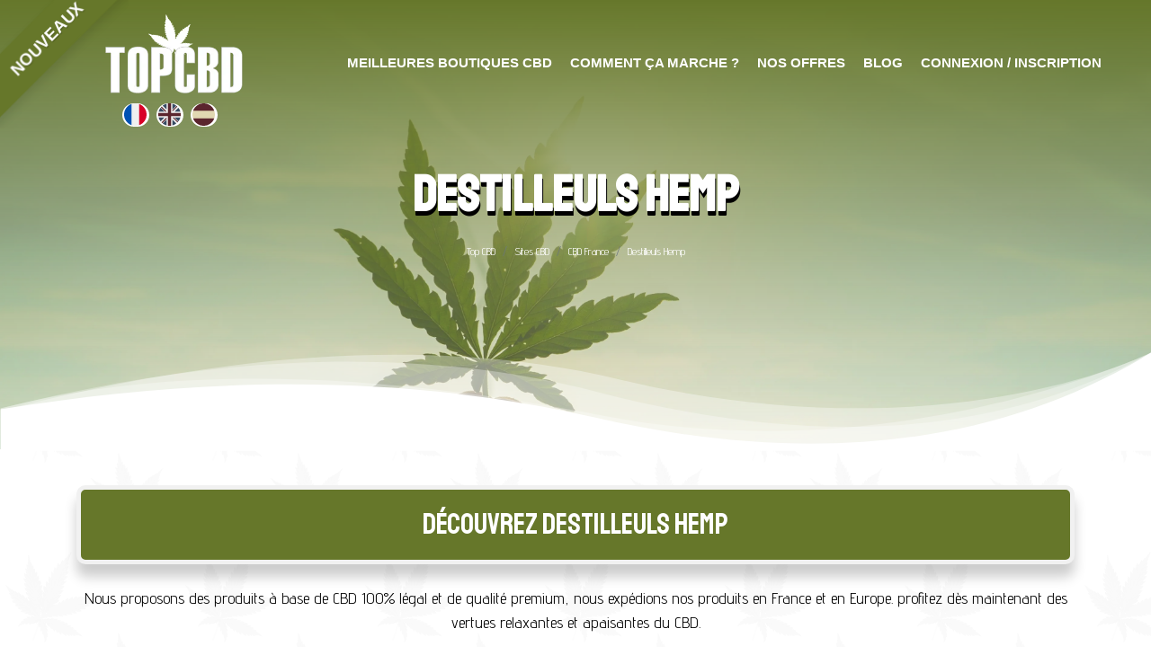

--- FILE ---
content_type: text/html; charset=UTF-8
request_url: https://top-cbd.eu/boutique/1102-destilleuls-hemp/
body_size: 6458
content:
<!doctype html><html lang="fr"><head><meta charset="utf-8"><meta name="author" content="CodeHouse"/><meta http-equiv="X-UA-Compatible" content="IE=edge"/><meta name="viewport" content="width=device-width, initial-scale=1.0, maximum-scale=1.0, user-scalable=no"><title>Découvrez Destilleuls Hemp - Code Promo &amp; Avis | Top CBD</title><meta name="description" content="Nous proposons des produits à base de CBD 100% légal et de qualité premium, nous expédions nos produits en France et en Europe. profitez dès maintenant des v..."/><link rel="canonical" href="/boutique/1102-destilleuls-hemp/"/><link rel="preconnect" href="https://fonts.gstatic.com" crossorigin=""><link rel="dns-prefetch" href="//fonts.googleapis.com"><link rel="alternate" hreflang="x-default" href="https://top-cbd.eu/shop/1102-destilleuls-hemp/"><link rel="alternate" hreflang="en" href="https://top-cbd.eu/shop/1102-destilleuls-hemp/"><link rel="alternate" hreflang="fr" href="https://top-cbd.eu/boutique/1102-destilleuls-hemp/"><link rel="alternate" hreflang="es" href="https://top-cbd.eu/tienda/1102-destilleuls-hemp/"><meta property="og:locale" content="fr_FR"/><meta property="og:type" content="website"/><meta property="og:title" content="Découvrez Destilleuls Hemp - Code Promo &amp; Avis | Top CBD"/><meta property="og:description" content="Nous proposons des produits à base de CBD 100% légal et de qualité premium, nous expédions nos produits en France et en Europe. profitez dès maintenant des v..."/><meta property="og:url" content="/boutique/1102-destilleuls-hemp/"/><meta property="og:site_name" content="Top CBD"/><meta property="og:image" content="https://top-cbd.eu/assets/images/theme/topcbd/logo.png"><meta property="og:image:secure_url" content="https://top-cbd.eu/assets/images/theme/topcbd/logo.png"><meta property="og:image:alt" content="Top CBD"><meta name="twitter:card" content="summary"><meta name="twitter:title" content="Découvrez Destilleuls Hemp - Code Promo &amp; Avis | Top CBD"><meta name="twitter:image" content="https://top-cbd.eu/assets/images/theme/topcbd/logo.png"><meta name="twitter:description" content="Nous proposons des produits à base de CBD 100% légal et de qualité premium, nous expédions nos produits en France et en Europe. profitez dès maintenant des v..."><link rel="stylesheet" href="/app.min.css?v=51"><link href="https://fonts.googleapis.com/css?family=Advent+Pro|Anaheim|Staatliches|Anonymous+Pro|Sansita+Swashed:wght@300&amp;display=swap" rel="stylesheet"><style>
                body {
                    display: none;
                }
            </style><link rel="icon" type="image/png" sizes="32x32" href="/assets/images/theme/topcbd/favicon-16x16.png"><link rel="icon" type="image/png" sizes="16x16" href="/assets/images/theme/topcbd/favicon-32x32.png"><link rel="shortcut icon" href="/assets/images/theme/topcbd/favicon-32x32.png"><script async src="https://www.googletagmanager.com/gtag/js?id=G-VEQS74JSKX"></script><script>
            window.dataLayer = window.dataLayer || [];
            function gtag(){dataLayer.push(arguments);}
            gtag('js', new Date());

            gtag('config', 'G-VEQS74JSKX');
        </script><link rel="stylesheet" type="text/css" href="https://cdn.datatables.net/v/bs4/dt-1.10.23/b-1.6.5/cr-1.5.3/r-2.2.7/sl-1.3.1/datatables.min.css"/><style>
        :root {
                            --primary-color: #66772a;
                    }
        body{
            background-image: url(/assets/images/theme/topcbd/bgrepeat.png);
        }

        section[data-name="intro"]
        {
            background-image: linear-gradient(rgba(255, 255, 255, 0.21), var(--primary-color)), url(/assets/images/theme/topcbd/header.jpg);

                    }

        section[data-name="sub-intro"]
        {
            background-image: linear-gradient(var(--primary-color),rgba(255,255,255,.21)), url(/assets/images/theme/topcbd/header.jpg) !important;
                    }

                .form-control {
            background: linear-gradient(45deg, var(--primary-color), rgba(102, 119, 42, 0.75));
        }
        
        footer{
                    --primary-color: #8e8e8e;
                }
        footer::after{
            background-image: url(/assets/images/theme/topcbd/footer.jpg);

                    }

            </style></head><body ><nav class="top-menu navbar navbar-expand-xl navbar-light"><div><a href="/derniers-ajouts/"><div class="box"><div class="ribbon ribbon-top-left"><span>Nouveaux</span></div></div></a></div><div class="flex-grow-1 justify-content-center align-self-start text-center"><a href="/"><img class="logo img-fluid" src="/assets/images/theme/topcbd/logo.png" alt="Top CBD - Trouvez le meilleur site CBD"></a><div class="languages"><a href="/" class=" active" data-toggle="tooltip" data-placement="top" title="Top CBD, en Français."><span class="lang mr-2"><?xml version="1.0" encoding="iso-8859-1"?><!-- Generator: Adobe Illustrator 19.0.0, SVG Export Plug-In . SVG Version: 6.00 Build 0)  --><svg version="1.1" id="Layer_1" xmlns="http://www.w3.org/2000/svg" xmlns:xlink="http://www.w3.org/1999/xlink" x="0px" y="0px"
	 viewBox="0 0 512 512" style="enable-background:new 0 0 512 512;" xml:space="preserve"><circle style="fill:#F0F0F0;" cx="256" cy="256" r="256"/><path style="fill:#D80027;" d="M512,256c0-110.071-69.472-203.906-166.957-240.077v480.155C442.528,459.906,512,366.071,512,256z"/><path style="fill:#0052B4;" d="M0,256c0,110.071,69.473,203.906,166.957,240.077V15.923C69.473,52.094,0,145.929,0,256z"/><g></g><g></g><g></g><g></g><g></g><g></g><g></g><g></g><g></g><g></g><g></g><g></g><g></g><g></g><g></g></svg></span></a><a href="/en/" class="" data-toggle="tooltip" data-placement="top" title="Top CBD, in English."><span class="lang mr-2"><?xml version="1.0" encoding="iso-8859-1"?><!-- Generator: Adobe Illustrator 19.0.0, SVG Export Plug-In . SVG Version: 6.00 Build 0)  --><svg version="1.1" id="Layer_1" xmlns="http://www.w3.org/2000/svg" xmlns:xlink="http://www.w3.org/1999/xlink" x="0px" y="0px"
	 viewBox="0 0 512 512" style="enable-background:new 0 0 512 512;" xml:space="preserve"><circle style="fill:#F0F0F0;" cx="256" cy="256" r="256"/><g><path style="fill:#0052B4;" d="M52.92,100.142c-20.109,26.163-35.272,56.318-44.101,89.077h133.178L52.92,100.142z"/><path style="fill:#0052B4;" d="M503.181,189.219c-8.829-32.758-23.993-62.913-44.101-89.076l-89.075,89.076H503.181z"/><path style="fill:#0052B4;" d="M8.819,322.784c8.83,32.758,23.993,62.913,44.101,89.075l89.074-89.075L8.819,322.784L8.819,322.784
		z"/><path style="fill:#0052B4;" d="M411.858,52.921c-26.163-20.109-56.317-35.272-89.076-44.102v133.177L411.858,52.921z"/><path style="fill:#0052B4;" d="M100.142,459.079c26.163,20.109,56.318,35.272,89.076,44.102V370.005L100.142,459.079z"/><path style="fill:#0052B4;" d="M189.217,8.819c-32.758,8.83-62.913,23.993-89.075,44.101l89.075,89.075V8.819z"/><path style="fill:#0052B4;" d="M322.783,503.181c32.758-8.83,62.913-23.993,89.075-44.101l-89.075-89.075V503.181z"/><path style="fill:#0052B4;" d="M370.005,322.784l89.075,89.076c20.108-26.162,35.272-56.318,44.101-89.076H370.005z"/></g><g><path style="fill:#D80027;" d="M509.833,222.609h-220.44h-0.001V2.167C278.461,0.744,267.317,0,256,0
		c-11.319,0-22.461,0.744-33.391,2.167v220.44v0.001H2.167C0.744,233.539,0,244.683,0,256c0,11.319,0.744,22.461,2.167,33.391
		h220.44h0.001v220.442C233.539,511.256,244.681,512,256,512c11.317,0,22.461-0.743,33.391-2.167v-220.44v-0.001h220.442
		C511.256,278.461,512,267.319,512,256C512,244.683,511.256,233.539,509.833,222.609z"/><path style="fill:#D80027;" d="M322.783,322.784L322.783,322.784L437.019,437.02c5.254-5.252,10.266-10.743,15.048-16.435
		l-97.802-97.802h-31.482V322.784z"/><path style="fill:#D80027;" d="M189.217,322.784h-0.002L74.98,437.019c5.252,5.254,10.743,10.266,16.435,15.048l97.802-97.804
		V322.784z"/><path style="fill:#D80027;" d="M189.217,189.219v-0.002L74.981,74.98c-5.254,5.252-10.266,10.743-15.048,16.435l97.803,97.803
		H189.217z"/><path style="fill:#D80027;" d="M322.783,189.219L322.783,189.219L437.02,74.981c-5.252-5.254-10.743-10.266-16.435-15.047
		l-97.802,97.803V189.219z"/></g><g></g><g></g><g></g><g></g><g></g><g></g><g></g><g></g><g></g><g></g><g></g><g></g><g></g><g></g><g></g></svg></span></a><a href="/es/" class="" data-toggle="tooltip" data-placement="top" title="Top CBD, en Español."><span class="lang mr-2"><?xml version="1.0" encoding="iso-8859-1"?><!-- Generator: Adobe Illustrator 19.0.0, SVG Export Plug-In . SVG Version: 6.00 Build 0)  --><svg version="1.1" id="Layer_1" xmlns="http://www.w3.org/2000/svg" xmlns:xlink="http://www.w3.org/1999/xlink" x="0px" y="0px"
	 viewBox="0 0 512 512" style="enable-background:new 0 0 512 512;" xml:space="preserve"><path style="fill:#FFDA44;" d="M0,256c0,31.314,5.633,61.31,15.923,89.043L256,367.304l240.077-22.261
	C506.367,317.31,512,287.314,512,256s-5.633-61.31-15.923-89.043L256,144.696L15.923,166.957C5.633,194.69,0,224.686,0,256z"/><g><path style="fill:#D80027;" d="M496.077,166.957C459.906,69.473,366.071,0,256,0S52.094,69.473,15.923,166.957H496.077z"/><path style="fill:#D80027;" d="M15.923,345.043C52.094,442.527,145.929,512,256,512s203.906-69.473,240.077-166.957H15.923z"/></g><g></g><g></g><g></g><g></g><g></g><g></g><g></g><g></g><g></g><g></g><g></g><g></g><g></g><g></g><g></g></svg></span></a></div></div><div class="d-flex justify-content-end align-self-start align-self-xl-center"><div class="navbar-toggler"><div class="menu-toggle hamburger hamburger--collapse" data-target-menu="top-menu" data-action-type="open"><div class="hamburger-box"><div class="hamburger-inner"></div></div></div></div></div><div class="navbar-collapse collapse" id="navbarCollapse" style=""><ul class="navbar-nav text-center d-flex mt-5 mt-xl-0  align-self-start justify-content-xl-start align-self-xl-center"><li class="nav-item dropdown"><a href="#" class="nav-link dropdown-toggle" data-toggle="dropdown"><span class="underline">Meilleures boutiques CBD</span></a><ul class="dropdown-menu"><li class="dropdown-submenu"><a href="#" class="dropdown-toggle dropdown-item" data-toggle="dropdown" role="button" aria-haspopup="true" aria-expanded="false"><span class="nav-label">Boutiques CBD en ligne</span><span class="caret"></span></a><ul class="dropdown-menu"><li><a href="/boutiques/" class="dropdown-item">Top 100 CBD Global</a></li><li><a href="/boutiques/belgique/" class="dropdown-item">Top 100 CBD Belgique</a></li><li><a href="/boutiques/angleterre/" class="dropdown-item">Top 100 CBD Angleterre</a></li><li><a href="/boutiques/italie/" class="dropdown-item">Top 100 CBD Italie</a></li><div class="dropdown-divider"></div><li><a href="/pays/" class="dropdown-item">Voir tous les pays</a></li><li><a class="dropdown-item" href="/derniers-ajouts/">Voir les derniers ajouts</a></li></ul></li><a href="/boutiques-du-moment/" class="dropdown-item">Boutiques CBD du moment</a><li class="dropdown-submenu"><a href="#" class="dropdown-toggle dropdown-item" data-toggle="dropdown" role="button" aria-haspopup="true" aria-expanded="false"><span class="nav-label">Boutiques CBD physique</span><span class="caret"></span></a><ul class="dropdown-menu"><li><a href="/boutiques/france/paris/" class="dropdown-item">Acheter du CBD à Paris</a></li><li><a href="/boutiques/france/marseille/" class="dropdown-item">Acheter du CBD à Marseille</a></li><li><a href="/boutiques/france/toulouse/" class="dropdown-item">Acheter du CBD à Toulouse</a></li><div class="dropdown-divider"></div><li><a href="/boutiques/france/villes/" class="dropdown-item">Voir toutes les villes</a></li></ul></li><a href="/codes-promo/" class="dropdown-item">Codes promo CBD</a><div class="dropdown-divider"></div><a href="/ajouter-ma-boutique/" class="dropdown-item flashy-button-till-xl">Ajouter ma boutique</a></ul></li><li class="nav-item dropdown"><a href="#" class="nav-link dropdown-toggle" data-toggle="dropdown"><span class="underline">Comment ça marche ?</span></a><div class="dropdown-menu"><a href="/comment-ca-marche/#what" class="dropdown-item">Top CBD, c&#039;est quoi ?</a><a href="/comment-ca-marche/#how" class="dropdown-item">Comment s&#039;inscrire ?</a><div class="dropdown-divider"></div><a href="/ajouter-ma-boutique/" class="dropdown-item flashy-button-till-xl">Ajouter ma boutique</a></div></li><li class="nav-item"><a class="nav-link" href="/nos-offres/"><span>Nos offres</span></a></li><li class="nav-item"><a class="nav-link" href="/blog/"><span>Blog</span></a></li><li class="nav-item"><a class="nav-link" href="/fr/login/"><span>Connexion / Inscription</span></a></li></ul></div></nav><div itemscope="" itemtype="https://schema.org/Organization"><section data-name="sub-intro" style='background-image: url(/assets/images/header.jpg);'><div class="d-flex align-items-center" style="position: absolute;
    left: 0;
    right: 0;
    top: 0;
    bottom: 0;"><div class="container"><div class="row"><div class="col-12 text-center"><h1 itemprop="name">Destilleuls Hemp</h1><nav aria-label="breadcrumb"><ol class="breadcrumb justify-content-center"><li class="breadcrumb-item"><a href="/">Top CBD</a></li><li class="breadcrumb-item"><a href="/boutiques/">Sites CBD</a></li><li class="breadcrumb-item"><a href="/boutiques/france/">CBD France</a></li><li class="breadcrumb-item active" aria-current="page">Destilleuls Hemp</li></ol></nav></div></div></div><div class="shape-bottom overflow-hidden"><img src="/assets/images/sep1.svg" alt="Top CBD" class="bottom-shape"></div></div></section><section class="text-center pb-5 mt-3" data-page-name="shop"><div itemprop="aggregateRating" itemscope="" itemtype="https://schema.org/AggregateRating"><span itemprop="ratingValue" content="100"></span><span itemprop="bestRating" content="100"></span><span itemprop="ratingCount" content="199"></span></div><div class="container"><div class="row d-flex"><div class="col-12"><h2 class="with-bg my-4">
                            Découvrez Destilleuls Hemp
                        </h2><p itemprop="description">Nous proposons des produits à base de CBD 100% légal et de qualité premium, nous expédions nos produits en France et en Europe. profitez dès maintenant des vertues relaxantes et apaisantes du CBD.</p></div></div><div class="row mt-3"><div class="col-12 col-md-4 text-center"><div class="col-12 mb-2 align-self-center text-center rank enabled"><img class="ico" src="/assets/images/icons/star.png" alt="Position"><div class="position">121</div></div><h3>
                            #121 en France
                        </h3><p>Destilleuls Hemp est classé #121 sur le Top 100 France</p></div><div class="col-12 col-md-4 text-center"><div class="col-12 align-self-center text-center rank enabled"><img class="ico" src="/assets/images/icons/country/France.png" alt="France"><div class="position"></div></div><h3>
                            Made in France
                        </h3><p>
                            Destilleuls Hemp est principalement référencé sur notre Top 100 France.
                        </p></div><div class="col-12 col-md-4 text-center"><div class="col-12 mb-2 align-self-center text-center rank enabled"><img class="ico animated" data-animation="heartbeat" src="/assets/images/icons/heart.png" alt="Votes"><div class="position">199</div></div><h3>
                            Votes ce mois ci
                        </h3><p>
                            Destilleuls Hemp a reçu 199 votes ce mois ci.
                        </p></div></div><div class="row"><div class="col-12"><div class="icons mt-2 mt-lg-0 text-center"><span class="product-icon checked mr-2"><span data-toggle="tooltip" data-placement="bottom" title="Destilleuls Hemp vends des fleurs de CBD."><img class="img-fluid ico " src="/assets/images/theme/topcbd/icons/fleurs-de-cbd.png" alt="Vente de fleurs de CBD sur la boutique Destilleuls Hemp"></span></span><span class="product-icon checked mr-2"><span data-toggle="tooltip" data-placement="bottom" title="Destilleuls Hemp vends de l&#039;huile de CBD."><img class="img-fluid ico " src="/assets/images/theme/topcbd/icons/huiles-de-cbd.png" alt="Vente d&#039;huile de CBD sur la boutique Destilleuls Hemp"></span></span></div></div><div class="col-12 mt-3"><a href="/go/1102-destilleuls-hemp/" rel="external nofollow" class="btn btn-primary btn-large">Visiter Destilleuls Hemp</a></div><div class="col-12 text-center mt-4"><div class="col-12 mb-2 align-self-center text-center rank enabled"><img class="ico" src="/assets/images/icons/discount.png" alt="Rabais"><div class="position"></div></div><h3>
                            Un code promo pour Destilleuls Hemp ?
                        </h3><p>
                                                            Destilleuls Hemp ne propose pas de code promo. Découvrez nos <a href='/codes-promo/'>codes promo CBD</a>.
                                                    </p></div></div></div></section></div><section><div class="container"></div></section><footer class="mt-5" id="contact"><div class="shape-bottom-reversed overflow-hidden"><img src="/assets/images/sep1.svg" alt="Top CBD" class="bottom-shape"></div><div class="container pb-3"><div class="row gap-y text-center text-lg-left"><div class="col-12 col-lg-4 mr-auto text-center"><a href="/"><img class="img-fluid" src="/assets/images/theme/topcbd/logo.png" alt="Top CBD - Trouvez le meilleur site CBD"></a><p class="color-2 alpha-5 font-italic">
					Les meilleures boutiques de CBD dans toute l&#039;europe. Séléctionnées... par vous.
				</p><div class="languages"><a href="/" class=" active" data-toggle="tooltip" data-placement="top" title="Top CBD, en Français."><span class="lang mr-2"><?xml version="1.0" encoding="iso-8859-1"?><!-- Generator: Adobe Illustrator 19.0.0, SVG Export Plug-In . SVG Version: 6.00 Build 0)  --><svg version="1.1" id="Layer_1" xmlns="http://www.w3.org/2000/svg" xmlns:xlink="http://www.w3.org/1999/xlink" x="0px" y="0px"
	 viewBox="0 0 512 512" style="enable-background:new 0 0 512 512;" xml:space="preserve"><circle style="fill:#F0F0F0;" cx="256" cy="256" r="256"/><path style="fill:#D80027;" d="M512,256c0-110.071-69.472-203.906-166.957-240.077v480.155C442.528,459.906,512,366.071,512,256z"/><path style="fill:#0052B4;" d="M0,256c0,110.071,69.473,203.906,166.957,240.077V15.923C69.473,52.094,0,145.929,0,256z"/><g></g><g></g><g></g><g></g><g></g><g></g><g></g><g></g><g></g><g></g><g></g><g></g><g></g><g></g><g></g></svg></span></a><a href="/en/" class="" data-toggle="tooltip" data-placement="top" title="Top CBD, in English."><span class="lang mr-2"><?xml version="1.0" encoding="iso-8859-1"?><!-- Generator: Adobe Illustrator 19.0.0, SVG Export Plug-In . SVG Version: 6.00 Build 0)  --><svg version="1.1" id="Layer_1" xmlns="http://www.w3.org/2000/svg" xmlns:xlink="http://www.w3.org/1999/xlink" x="0px" y="0px"
	 viewBox="0 0 512 512" style="enable-background:new 0 0 512 512;" xml:space="preserve"><circle style="fill:#F0F0F0;" cx="256" cy="256" r="256"/><g><path style="fill:#0052B4;" d="M52.92,100.142c-20.109,26.163-35.272,56.318-44.101,89.077h133.178L52.92,100.142z"/><path style="fill:#0052B4;" d="M503.181,189.219c-8.829-32.758-23.993-62.913-44.101-89.076l-89.075,89.076H503.181z"/><path style="fill:#0052B4;" d="M8.819,322.784c8.83,32.758,23.993,62.913,44.101,89.075l89.074-89.075L8.819,322.784L8.819,322.784
		z"/><path style="fill:#0052B4;" d="M411.858,52.921c-26.163-20.109-56.317-35.272-89.076-44.102v133.177L411.858,52.921z"/><path style="fill:#0052B4;" d="M100.142,459.079c26.163,20.109,56.318,35.272,89.076,44.102V370.005L100.142,459.079z"/><path style="fill:#0052B4;" d="M189.217,8.819c-32.758,8.83-62.913,23.993-89.075,44.101l89.075,89.075V8.819z"/><path style="fill:#0052B4;" d="M322.783,503.181c32.758-8.83,62.913-23.993,89.075-44.101l-89.075-89.075V503.181z"/><path style="fill:#0052B4;" d="M370.005,322.784l89.075,89.076c20.108-26.162,35.272-56.318,44.101-89.076H370.005z"/></g><g><path style="fill:#D80027;" d="M509.833,222.609h-220.44h-0.001V2.167C278.461,0.744,267.317,0,256,0
		c-11.319,0-22.461,0.744-33.391,2.167v220.44v0.001H2.167C0.744,233.539,0,244.683,0,256c0,11.319,0.744,22.461,2.167,33.391
		h220.44h0.001v220.442C233.539,511.256,244.681,512,256,512c11.317,0,22.461-0.743,33.391-2.167v-220.44v-0.001h220.442
		C511.256,278.461,512,267.319,512,256C512,244.683,511.256,233.539,509.833,222.609z"/><path style="fill:#D80027;" d="M322.783,322.784L322.783,322.784L437.019,437.02c5.254-5.252,10.266-10.743,15.048-16.435
		l-97.802-97.802h-31.482V322.784z"/><path style="fill:#D80027;" d="M189.217,322.784h-0.002L74.98,437.019c5.252,5.254,10.743,10.266,16.435,15.048l97.802-97.804
		V322.784z"/><path style="fill:#D80027;" d="M189.217,189.219v-0.002L74.981,74.98c-5.254,5.252-10.266,10.743-15.048,16.435l97.803,97.803
		H189.217z"/><path style="fill:#D80027;" d="M322.783,189.219L322.783,189.219L437.02,74.981c-5.252-5.254-10.743-10.266-16.435-15.047
		l-97.802,97.803V189.219z"/></g><g></g><g></g><g></g><g></g><g></g><g></g><g></g><g></g><g></g><g></g><g></g><g></g><g></g><g></g><g></g></svg></span></a><a href="/es/" class="" data-toggle="tooltip" data-placement="top" title="Top CBD, en Español."><span class="lang mr-2"><?xml version="1.0" encoding="iso-8859-1"?><!-- Generator: Adobe Illustrator 19.0.0, SVG Export Plug-In . SVG Version: 6.00 Build 0)  --><svg version="1.1" id="Layer_1" xmlns="http://www.w3.org/2000/svg" xmlns:xlink="http://www.w3.org/1999/xlink" x="0px" y="0px"
	 viewBox="0 0 512 512" style="enable-background:new 0 0 512 512;" xml:space="preserve"><path style="fill:#FFDA44;" d="M0,256c0,31.314,5.633,61.31,15.923,89.043L256,367.304l240.077-22.261
	C506.367,317.31,512,287.314,512,256s-5.633-61.31-15.923-89.043L256,144.696L15.923,166.957C5.633,194.69,0,224.686,0,256z"/><g><path style="fill:#D80027;" d="M496.077,166.957C459.906,69.473,366.071,0,256,0S52.094,69.473,15.923,166.957H496.077z"/><path style="fill:#D80027;" d="M15.923,345.043C52.094,442.527,145.929,512,256,512s203.906-69.473,240.077-166.957H15.923z"/></g><g></g><g></g><g></g><g></g><g></g><g></g><g></g><g></g><g></g><g></g><g></g><g></g><g></g><g></g><g></g></svg></span></a></div></div><div class="col-12 col-lg-4 mt-4"><p class="footer-title underlined center left-lg style-3 text-uppercase mb-0">
					Ajoutez votre boutique
				</p><div class="mt-2"><div class="form-row"><div class="form-group col-12"><label>Le nom de votre boutique</label><input data-update-similar="true" type="text" name="shopName" class="form-control" value="" placeholder=""></div><div class="form-group col-12"><label>Adresse de votre site internet</label><input data-update-similar="true" type="tel" name="siteUrl" class="form-control" value="" placeholder=""></div></div><div class="text-right"><a id="add" href="/ajouter-ma-boutique/" class="btn btn-primary btn-block">Continuer</a></div></div></div><div class="col-12 col-lg-3 mt-4 text-lg-right"><p class="footer-title underlined center right-lg style-3 text-uppercase mb-0">
					Top CBD
				</p><nav class="nav flex-column mt-2"><a href="/">Accueil</a><a href="/comment-ca-marche/">Comment ça marche ?</a><a href="/ajouter-ma-boutique/">Ajouter ma boutique</a><a href="/#faq">FAQ</a><a href="/fr/contact/">Contactez-nous</a><a href="/legal/" target="_blank">Mentions Légales</a></nav></div></div></div></footer><div class="toast-container d-flex flex-column align-items-center"><div class="toast template" role="alert" aria-live="assertive" aria-atomic="true"  data-autohide="false"><div class="toast-header"><strong class="mr-auto toast-title"><i class="fa fa-bell faa-ring animated"></i> [ToastTitle]</strong><button type="button" class="ml-2 mb-1 close" data-dismiss="toast" aria-label="Close"><span aria-hidden="true"><i class="fas fa-window-close"></i></span></button></div><div class="toast-body">
			[ToastMessage]
		</div></div></div><script src="/app.min.js?v=51"></script><script>
                var fadeTarget = $("body");
                $(document).ready(function () {
                    $(function () {
                        fadeTarget.fadeIn(500);
                        $(window).on('beforeunload', function () {
                            if (!lastClickedLinkWasBlank)
                                fadeTarget.fadeOut(250);

                        });
                    })
                });
            </script><script>
        function CalculateProductFinalPrice()
        {
            var options = $('#product-options select').find('option');

            var optionsAddedPrice = 0;
            for (var i = 0; i < options.length; i++)
            {
                var option = options[i];

                if (!$(option).is(':selected'))
                    continue;

                if (typeof $(option).attr('data-added-price') == undefined)
                    continue;

                optionsAddedPrice += parseFloat($(option).attr('data-added-price'));
            }

            return optionsAddedPrice;
        }
            $(document).ready(function() {
                $("input[type='number']").inputSpinner();

                $("#product-options").on('change', 'select', function(){
                    var select = $(this);
                    console.log("Selected values: " + select.val());

                    console.log("Added price  = " + CalculateProductFinalPrice());

                    var productQuantity = $('#product-quantity').val();
                    var totalPriceDiv = $('.price');
                    var finalPrice = parseFloat(CalculateProductFinalPrice() * productQuantity).toFixed(2);

                    totalPriceDiv.text(finalPrice + '€');

                    totalPriceDiv.addClass('fade-out-in');

                    totalPriceDiv.on("animationend", function(){
                        totalPriceDiv.removeClass('fade-out-in');
                    });
                });

                $("#product-quantity").on('change', function(){
                    var input = $(this);
                    console.log("Input value: " + input.val());
                    console.log("Added price  = " + CalculateProductFinalPrice());

                    var totalPriceDiv = $('.price');
                    var defaultPrice = parseFloat(totalPriceDiv.attr('data-default-price'));
                    var priceWithSelectedOption = CalculateProductFinalPrice();

                    var finalPrice = parseFloat(priceWithSelectedOption > 0 ? priceWithSelectedOption * input.val() : defaultPrice * input.val()).toFixed(2);

                    totalPriceDiv.text(finalPrice + '€');

                    totalPriceDiv.addClass('fade-out-in');

                    totalPriceDiv.on("animationend", function(){
                        totalPriceDiv.removeClass('fade-out-in');
                    });
                });


                            });
    </script><div class="templates"><div class="other-message template media w-75 mb-3"><img src="https://mannatthemes.com/dastone/default/assets/images/users/user-4.jpg" alt="user" width="50" class="rounded-circle"><div class="media-body ml-3"><div class="bg-light rounded py-2 px-3 mb-2"><p class="text-small mb-0 text-muted">[MessageText]</p></div><p class="small text-muted text-right delivery">
                    12:00 PM | Aug 13
                </p></div></div><div class="self-message template media w-75 ml-auto mb-3"><div class="media-body"><div class="bg-primary rounded py-2 px-3 mb-2"><p class="text-small mb-0 text-white">[MessageText]</p></div><p class="small text-muted delivery">
                    12:00 PM | Aug 13
                    <span class="delivery-status"></span></p></div></div></div><div class="tiny-chat template"><div class="chat-actions"><div class="action-icons"><img class="ico" src="/assets/images/icons/minimize.png" alt=""><img class="ico" src="/assets/images/icons/close.png" alt=""></div></div><div class="chat-header"><a href="" class="media"><div class="media-left"><img src="https://mannatthemes.com/dastone/default/assets/images/users/user-4.jpg" alt="user" class="rounded-circle thumb-md"></div><!-- media-left --><div class="media-body"><div><h6 class="m-0">[UserName]</h6><p class="mb-0">Last seen: 2 hours ago</p></div></div><!-- end media-body --></a><!--end media--></div><div class="px-4 pt-5 chat-box bg-white"></div><div class="chat-footer"><!-- Typing area --><form action="#" style="border-top: 1px solid #f1f5fa;"><textarea class="form-control chat-msg" name="message" rows="1" placeholder="Type a message" style="border: 0;"></textarea></form></div></div><div class="tools"><div class="chat-conversations-container"><div class="conversation template"><div class="notification hidden"><span class="msg-amount">0</span></div><img src="https://mannatthemes.com/dastone/default/assets/images/users/user-4.jpg" alt="user" class="rounded-circle bubble-chat-avatar"></div></div></div></body></html>

--- FILE ---
content_type: image/svg+xml
request_url: https://top-cbd.eu/assets/images/sep1.svg
body_size: 393
content:
<svg xmlns="http://www.w3.org/2000/svg" preserveAspectRatio="none" viewBox="0 0 1920 170"><defs><linearGradient x1="49.253%" y1="85.804%" x2="49.253%" y2="43.074%" id="a"><stop stop-color="#FFF" offset="0%"></stop><stop stop-color="#FFF" offset="100%"></stop></linearGradient></defs><g fill="none"><path d="M1920 4.719v69.5c-362.63 60.036-692.797 55.536-990.5-13.5C565.833-23.615 256 12.813 0 170L1 4.719h1919z" fill="url(#a)" transform="rotate(180 960.5 87.36)"></path><path d="M1 170V99c269.033-70.44 603.533-66.44 1003.5 12C1494 207 1921 4.719 1921 4.719L1920 170H1z" fill-opacity=".3" fill="#FFF"></path><path d="M1 170.75V99C373.115 4.216 705.281-4.951 997.5 71.5c365.667 95.667 673.5 73.406 923.5-66.781l-1 166.031H1z" fill-opacity=".3" fill="#FFF"></path><path d="M1 170v-67C400.333-1.333 744.167-19 1032.5 50c432.5 103.5 754 19.219 888.5-45.281l-1 166.031L1 170z" fill-opacity=".35" fill="#FFF"></path></g></svg>

--- FILE ---
content_type: application/javascript
request_url: https://top-cbd.eu/app.min.js?v=51
body_size: 144971
content:
function SHOP_DESCRIPTION_TRANSLATION(a){$('textarea[name="shopDescriptionEn"]').val(a.Translation)}function AjaxRequest(a){currentRequest=$.ajax({dataType:"json",url:a.Url,type:a.Type,data:a.Data,async:a.Async,success:a.Success,fail:function(a,b,c){},cache:!1,contentType:!1,processData:!1})}function AddPageInputsToFormData(a,b){a.find("input, select, textarea").each(function(){console.log("Type: selectee Name: "+this.name+"Value: "+$(this).val()),b.append(this.name,$(this).val())})}function AddPageImagesToFormData(a,b){console.log("GETTING IMAGES...");var c=a.find(".editable-image");0==c.length&&deferred.resolve(b),waitingBlobs=c.find(".cropper-container").length;for(var d=0;d<c.length;d++){var e=$(c[d]),f=e.find("img"),g=e.find("input"),h=f.data("cropper");if("false"!=e.attr("data-updated")&&void 0!==h){var i=h.getCroppedCanvas({width:e.data("width"),height:e.data("height"),minWidth:e.data("width"),minHeight:e.data("height"),maxWidth:e.data("width"),maxHeight:e.data("height")});if(null!=i){var j=g.attr("data-name");"png"==e.attr("data-img-type")?i.toBlob(function(a,c){console.log("Image["+a+"] Blob:"),console.log(c),b.append(a,c),++blobbed==waitingBlobs&&deferred.resolve(b)}.bind(null,j),"image/png"):i.toBlob(function(a,c){console.log("Image["+a+"] Blob:"),console.log(c),b.append(a,c),++blobbed==waitingBlobs&&deferred.resolve(b)}.bind(null,j),"image/jpeg")}else++blobbed==waitingBlobs&&deferred.resolve(b)}else++blobbed==waitingBlobs&&deferred.resolve(b)}return b}function getFormInputs(a){const b=new FormData;return AddPageInputsToFormData(a,b),null!=deferred?(AddPageImagesToFormData(a,b),deferred.promise()):b}function RequestToServer(a){var b=a.url,c=a.type,d=a.inputs;$.ajax({dataType:"json",url:b,type:c,data:d,async:!0,processData:!1,contentType:!1,cache:!1,enctype:"multipart/form-data",success:function(a){if(!a)return!0;var b=a.Success;void 0!==a.Message&&""!=a.Message&&sendNotification(b?"information":"error",a.Message),void 0!==a.Redirect&&""!=a.Redirect?document.location.href=-1!==a.Redirect.indexOf("http")?a.Redirect:document.location.origin+a.Redirect:onResponseFromServer(a)},fail:function(a,b,c){},cache:!1,contentType:!1,processData:!1})}function doAjaxRequest(a,b,c,d){currentRequest=$.ajax({dataType:"json",url:a,type:b,data:c,async:!0,success:function(a){if(!a)return!0;var b=a.Success,c=0;void 0!==a.Message&&""!=a.Message&&null!=a.Message&&(sendNotification(b?"information":"error",a.Message),c=1500),onResponseFromServer(a),void 0!==a.Redirect&&""!=a.Redirect&&setTimeout(function(){document.location.href=-1!==a.Redirect.indexOf("http")?a.Redirect:document.location.origin+"/"+a.Redirect=="/"?"":a.Redirect},c)},fail:function(a,b,c){},cache:!1,contentType:!1,processData:!1})}function getJsonFromServer(a){fetch(a,{mode:"cors"}).then(function(a){return a.json()}).then(function(a){if(!a)return!0;var b=a.Success;void 0!==a.Message&&""!=a.Message&&sendNotification(b?"information":"error",a.Message),void 0!==a.Redirect&&""!=a.Redirect?document.location.href=-1!==a.Redirect.indexOf("http")?a.Redirect:document.location.origin+"/"+a.Redirect:onResponseFromServer(a)}).catch(function(a){})}function doNonAsyncAjaxRequest(a,b,c,d){currentRequest=$.ajax({dataType:"json",url:a,type:b,data:c,async:!1,success:function(a){if(!a)return!0;var b=a.Success,c=0;void 0!==a.Message&&""!=a.Message&&null!=a.Message&&(sendNotification(b?"information":"error",a.Message),c=1500),onResponseFromServer(a),void 0!==a.Redirect&&""!=a.Redirect&&setTimeout(function(){document.location.href=-1!==a.Redirect.indexOf("http")?a.Redirect:document.location.origin+"/"+a.Redirect=="/"?"":a.Redirect},c)},fail:function(a,b,c){},cache:!1,contentType:!1,processData:!1})}function onResponseFromServer(a){if(a.Success&&void 0!==a.ActionType){var b=window[a.ActionType];"function"==typeof b?(console.log("onResponseFromServer: Running command for "+a.ActionType+"."),b(a)):console.log("onResponseFromServer: No command found for "+a.ActionType+".")}}function getMeta(a){var b=new Image;b.onload=function(){alert(this.width+" "+this.height)},b.src=a}function flagFormat(a,b){if(!a.id)return a.text;var c=$("<img>",{class:"img-flag",width:26,src:"/assets/images/icons/country/"+a.element.value.toLowerCase()+".png"}),d=$("<span>",{text:" "+a.text});return d.prepend(c),d}function getFormElements(a){var b=new FormData;return a.find("input, select, textarea").each(function(){b.append(this.name,$(this).val())}),b}function closeMenu(a){var b=a.find(".navbar-collapse");if(!b.hasClass("show"))return!1;a.find(".hamburger").removeClass("is-active"),a.toggleClass("bg",!1),b.animateCSS("fadeOut",{duration:500,complete:function(){a.find(".logo").parent().toggleClass("p-absolute",!1),b.toggleClass("show",!1),$("body").toggleClass("no-scroll",!1)}})}function openMenu(a,b){var c=a.find(".navbar-collapse");return!c.hasClass("show")&&(c.toggleClass("show",!0),a.toggleClass("bg",!0),a.find(".hamburger").addClass("is-active"),a.find(".logo").parent().toggleClass("p-absolute",!0),!b||void $("body").toggleClass("no-scroll",!0))}function getFormElements(a){var b=new FormData;return a.find("input, select, textarea").each(function(){b.append(this.name,$(this).val())}),b}function sendNotification(a,b){var c=$(".toast-container"),d=c.find(".toast.template"),e=d.clone();e.css("display","block"),e.removeClass("template"),e.html(e.html().replace("[ToastTitle]","Notification")),e.html(e.html().replace("[ToastMessage]",b)),c.append(e),e.toast("show"),e.animateCSS("flipInX",500);var f=-1!==b.indexOf("Vote code")?3e4:3e3;setTimeout(function(){e.animateCSS("flipOutX",{duration:500,complete:function(){e.hide(),e.remove()}})},f)}function cloneTemplate(a){var b=$("."+a+".template"),c=b.clone();return c.removeClass("template"),c}function GET_CHAT_INFO(a){console.log(a.Data);for(var b=a.Data,c=0;c<b.length;c++){var d=b[c],e=cloneTemplate("tiny-chat"),f=e.clone(),g=$("body");f.attr("data-conversation-id",d.ConversationId),f.attr("data-customer-id",d.ChattingWithId),f.html(f.html().replaceAll("[UserName]",d.ChattingWithUsername)),f.toggleClass("open",d.IsChatOpen),g.append(f);for(var h=0;h<d.messages.length;h++){var i=d.messages[h],j=i.id,k=i.text;addChatMessage(d.ChattingWithId,j,i.senderId,k)}var e=cloneTemplate("conversation"),l=e.clone(),g=$(".chat-conversations-container");l.attr("data-customer-id",d.ChattingWithId),l.find("img").toggleClass("active",d.IsChatOpen),g.append(l),UpdateTargetLastSeenMessage(d.ChattingWithId,d.LastReadMessageId),0!=d.UnreadMessages&&UpdateBubbleNotifications(d.ChattingWithId,d.UnreadMessages)}return null}function UpdateBubbleNotifications(a,b){if(!$('.tiny-chat[data-customer-id="'+a+'"]').hasClass("open")){var c=$('.conversation[data-customer-id="'+a+'"]');c.find(".notification").toggleClass("hidden",!1);parseInt(c.find(".msg-amount").text());c.find(".msg-amount").text(b)}}function UpdateTargetLastSeenMessage(a,b){if(console.log("Last read message id = "+b),0==b)return!1;for(var c=$('.tiny-chat[data-customer-id="'+a+'"]'),d=c.find(".self-message"),e=0;e<d.length;e++){var f=$(d[e]),g=f.attr("data-message-id"),h=f.find(".delivery-status");if(g==b){h.removeClass("hidden"),h.addClass("read"),h.append("<img src='https://mannatthemes.com/dastone/default/assets/images/users/user-4.jpg'>");break}h.addClass("hidden")}}function GET_EMAIL_TEMPLATE(a){var b=a.data.emailTemplate.html,c=tinymce.get("emailContent");$('input[name="title"]').val(a.data.emailTemplate.title),c.setContent(b),tinymce.triggerSave()}function GET_NEW_MESSAGES(a){console.log(a.Data);for(var b=a.Data.Conversations,c=0;c<b.length;c++){var d=b[c];0==$('.tiny-chat[data-customer-id="'+d.id+'"]').length&&getJsonFromServer("/api/?cmd=OPEN_CHAT_CONVERSATION&id="+d.id+"&open=bubble");for(var e=0;e<d.messages.length;e++){var f=d.messages[e],g=f.id,h=f.text;if(0==$('.tiny-chat[data-customer-id="'+d.id+'"]').find(".chat-box").find('[data-message-id="'+g+'"]').length&&(addChatMessage(d.id,g,f.senderId,h),!$('.tiny-chat[data-customer-id="'+d.id+'"]').hasClass("open"))){var i=$('.conversation[data-customer-id="'+d.id+'"]');i.find(".notification").toggleClass("hidden",!1);var j=parseInt(i.find(".msg-amount").text());console.log("unread msgs = "+j+", new unreads = "+d.UnreadMessages),i.find(".msg-amount").text(parseInt(d.UnreadMessages))}}}return console.log("Lalala"),0!=$("body").find(".tiny-chat.open").length&&UpdateTargetLastSeenMessage($("body").find(".tiny-chat.open").attr("data-customer-id"),a.Data.LastReadMessageId),$("body").attr("data-last-active",a.Data.LastActive),null}function GET_PRODUCT_INFO(a){for(var b=0;b<a.product.options.length;b++)for(var c=a.product.options[b],d="option-"+c.id,e="select"==c.type,f=e?'multiple="multiple"':"",g=e?d+"[]":d,h=$("#product-options").prepend('<h4 class="mt-2 mb-0 text-center text-md-left">'+c.name+'<span class="added-price"></span></h4><select id="'+d+'" name="'+g+'" class="form-control product-option"  name="state"'+f+"></select>"),i=h.find('select[id="'+d+'"]').select2({templateResult:formatState,maximumSelectionLength:5,minimumResultsForSearch:-1,placeholder:"Veuillez choisir...",closeOnSelect:!0}),j=0;j<c.values.length;j++){var k=c.values[j],l=new Option(k.value,k.id,!1,!1);$(l).html(k.value),$(l).attr("data-added-price",k.price),0==k.stock&&$(l).attr("disabled","disabled"),i.append(l).trigger("change")}}function formatState(a){if(!a.id)return a.text;var b=$(a.element).attr("data-added-price"),c=0==b?"":'<span class="added-price">'+b+"€</span>";return $('<div class="option-value">'+a.text+c+"</div>")}function GET_SHOP_DESCRIPTION(a){var b=$('.shop[data-shop-id="'+a.shop.id+'"]'),c=b.find('span[data-name="description"]');b.find(".show-original-description").find("img").toggleClass("grey"),b.attr("data-description",c.text()),c.text(a.shop.description)}function OPEN_CHAT_CONVERSATION(a){var b=cloneTemplate("tiny-chat"),c=b.clone(),d=$("body");c.attr("data-conversation-id",a.ConversationId),c.attr("data-customer-id",a.ChattingWithId),c.html(c.html().replaceAll("[UserName]",a.ChattingWithUsername)),"bubble"!=a.open&&c.toggleClass("open",!0),d.append(c);for(var e=0;e<a.messages.length;e++){var f=a.messages[e],g=f.id,h=f.text;addChatMessage(a.ChattingWithId,g,f.senderId,h)}var b=cloneTemplate("conversation"),i=b.clone(),d=$(".chat-conversations-container");return i.attr("data-customer-id",a.ChattingWithId),"bubble"!=a.open&&i.find("img").toggleClass("active",!0),d.append(i),"bubble"==a.open&&UpdateBubbleNotifications(a.ChattingWithId,a.UnreadMessages),!0}function PRODUCT_ADDED_TO_CART(a){$(".btn.hidden").toggleClass("hidden",!1)}function PRODUCT_DELETED_FROM_CART(a){$('*[data-var-name="cart-product-count"]').text(a.CartLength),$(".my-cart").toggleClass("hidden",!1),$(".my-cart").find(".price").text(a.CartSubTotal),0==a.CartLength&&(window.href=""),$('.product[data-product-id="'+a.ProductId+'"]').remove(),$(".total-price").text(a.CartTotalPrice),$('[data-type="gifted-leaves"]').text(a.GiftedPoints),$('[data-type="total-price-before-discount"]').text(a.CartTotalWithoutDiscounts)}function SENT_CHAT_MESSAGE(a){console.log(a);var b=$('.tiny-chat[data-customer-id="'+a.CustomerId+'"]'),c=b.find('.self-message[data-message-id="'+a.TemporaryMessageId+'"');return c.attr("data-message-id",a.MessageId),c.find(".delivery-status").addClass("delivered"),newEntry}function UPDATE_GOOGLE_SITE_EMAIL(a){var b=a.data.siteId,c=a.data.email,d=$('tr[data-site-id="'+b+'"]'),e=d.find("td")[2];$(e).html(c)}!function(a,b){"use strict";"object"==typeof module&&"object"==typeof module.exports?module.exports=a.document?b(a,!0):function(a){if(!a.document)throw new Error("jQuery requires a window with a document");return b(a)}:b(a)}("undefined"!=typeof window?window:this,function(a,b){"use strict";function c(a,b,c){c=c||ia;var d,e,f=c.createElement("script");if(f.text=a,b)for(d in wa)(e=b[d]||b.getAttribute&&b.getAttribute(d))&&f.setAttribute(d,e);c.head.appendChild(f).parentNode.removeChild(f)}function d(a){return null==a?a+"":"object"==typeof a||"function"==typeof a?oa[pa.call(a)]||"object":typeof a}function e(a){var b=!!a&&"length"in a&&a.length,c=d(a);return!ua(a)&&!va(a)&&("array"===c||0===b||"number"==typeof b&&b>0&&b-1 in a)}function f(a,b){return a.nodeName&&a.nodeName.toLowerCase()===b.toLowerCase()}function g(a,b,c){return ua(b)?xa.grep(a,function(a,d){return!!b.call(a,d,a)!==c}):b.nodeType?xa.grep(a,function(a){return a===b!==c}):"string"!=typeof b?xa.grep(a,function(a){return na.call(b,a)>-1!==c}):xa.filter(b,a,c)}function h(a,b){for(;(a=a[b])&&1!==a.nodeType;);return a}function i(a){var b={};return xa.each(a.match(Ia)||[],function(a,c){b[c]=!0}),b}function j(a){return a}function k(a){throw a}function l(a,b,c,d){var e;try{a&&ua(e=a.promise)?e.call(a).done(b).fail(c):a&&ua(e=a.then)?e.call(a,b,c):b.apply(void 0,[a].slice(d))}catch(a){c.apply(void 0,[a])}}function m(){ia.removeEventListener("DOMContentLoaded",m),a.removeEventListener("load",m),xa.ready()}function n(a,b){return b.toUpperCase()}function o(a){return a.replace(Ma,"ms-").replace(Na,n)}function p(){this.expando=xa.expando+p.uid++}function q(a){return"true"===a||"false"!==a&&("null"===a?null:a===+a+""?+a:Ra.test(a)?JSON.parse(a):a)}function r(a,b,c){var d;if(void 0===c&&1===a.nodeType)if(d="data-"+b.replace(Sa,"-$&").toLowerCase(),"string"==typeof(c=a.getAttribute(d))){try{c=q(c)}catch(a){}Qa.set(a,b,c)}else c=void 0;return c}function s(a,b,c,d){var e,f,g=20,h=d?function(){return d.cur()}:function(){return xa.css(a,b,"")},i=h(),j=c&&c[3]||(xa.cssNumber[b]?"":"px"),k=a.nodeType&&(xa.cssNumber[b]||"px"!==j&&+i)&&Ua.exec(xa.css(a,b));if(k&&k[3]!==j){for(i/=2,j=j||k[3],k=+i||1;g--;)xa.style(a,b,k+j),(1-f)*(1-(f=h()/i||.5))<=0&&(g=0),k/=f;k*=2,xa.style(a,b,k+j),c=c||[]}return c&&(k=+k||+i||0,e=c[1]?k+(c[1]+1)*c[2]:+c[2],d&&(d.unit=j,d.start=k,d.end=e)),e}function t(a){var b,c=a.ownerDocument,d=a.nodeName,e=_a[d];return e||(b=c.body.appendChild(c.createElement(d)),e=xa.css(b,"display"),b.parentNode.removeChild(b),"none"===e&&(e="block"),_a[d]=e,e)}function u(a,b){for(var c,d,e=[],f=0,g=a.length;f<g;f++)d=a[f],d.style&&(c=d.style.display,b?("none"===c&&(e[f]=Pa.get(d,"display")||null,e[f]||(d.style.display="")),""===d.style.display&&Za(d)&&(e[f]=t(d))):"none"!==c&&(e[f]="none",Pa.set(d,"display",c)));for(f=0;f<g;f++)null!=e[f]&&(a[f].style.display=e[f]);return a}function v(a,b){var c;return c=void 0!==a.getElementsByTagName?a.getElementsByTagName(b||"*"):void 0!==a.querySelectorAll?a.querySelectorAll(b||"*"):[],void 0===b||b&&f(a,b)?xa.merge([a],c):c}function w(a,b){for(var c=0,d=a.length;c<d;c++)Pa.set(a[c],"globalEval",!b||Pa.get(b[c],"globalEval"))}function x(a,b,c,e,f){for(var g,h,i,j,k,l,m=b.createDocumentFragment(),n=[],o=0,p=a.length;o<p;o++)if((g=a[o])||0===g)if("object"===d(g))xa.merge(n,g.nodeType?[g]:g);else if(eb.test(g)){for(h=h||m.appendChild(b.createElement("div")),i=(bb.exec(g)||["",""])[1].toLowerCase(),j=db[i]||db._default,h.innerHTML=j[1]+xa.htmlPrefilter(g)+j[2],l=j[0];l--;)h=h.lastChild;xa.merge(n,h.childNodes),h=m.firstChild,h.textContent=""}else n.push(b.createTextNode(g));for(m.textContent="",o=0;g=n[o++];)if(e&&xa.inArray(g,e)>-1)f&&f.push(g);else if(k=Xa(g),h=v(m.appendChild(g),"script"),k&&w(h),c)for(l=0;g=h[l++];)cb.test(g.type||"")&&c.push(g);return m}function y(){return!0}function z(){return!1}function A(a,b){return a===B()==("focus"===b)}function B(){try{return ia.activeElement}catch(a){}}function C(a,b,c,d,e,f){var g,h;if("object"==typeof b){"string"!=typeof c&&(d=d||c,c=void 0);for(h in b)C(a,h,c,d,b[h],f);return a}if(null==d&&null==e?(e=c,d=c=void 0):null==e&&("string"==typeof c?(e=d,d=void 0):(e=d,d=c,c=void 0)),!1===e)e=z;else if(!e)return a;return 1===f&&(g=e,e=function(a){return xa().off(a),g.apply(this,arguments)},e.guid=g.guid||(g.guid=xa.guid++)),a.each(function(){xa.event.add(this,b,e,d,c)})}function D(a,b,c){if(!c)return void(void 0===Pa.get(a,b)&&xa.event.add(a,b,y));Pa.set(a,b,!1),xa.event.add(a,b,{namespace:!1,handler:function(a){var d,e,f=Pa.get(this,b);if(1&a.isTrigger&&this[b]){if(f.length)(xa.event.special[b]||{}).delegateType&&a.stopPropagation();else if(f=ka.call(arguments),Pa.set(this,b,f),d=c(this,b),this[b](),e=Pa.get(this,b),f!==e||d?Pa.set(this,b,!1):e={},f!==e)return a.stopImmediatePropagation(),a.preventDefault(),e.value}else f.length&&(Pa.set(this,b,{value:xa.event.trigger(xa.extend(f[0],xa.Event.prototype),f.slice(1),this)}),a.stopImmediatePropagation())}})}function E(a,b){return f(a,"table")&&f(11!==b.nodeType?b:b.firstChild,"tr")?xa(a).children("tbody")[0]||a:a}function F(a){return a.type=(null!==a.getAttribute("type"))+"/"+a.type,a}function G(a){return"true/"===(a.type||"").slice(0,5)?a.type=a.type.slice(5):a.removeAttribute("type"),a}function H(a,b){var c,d,e,f,g,h,i,j;if(1===b.nodeType){if(Pa.hasData(a)&&(f=Pa.access(a),g=Pa.set(b,f),j=f.events)){delete g.handle,g.events={};for(e in j)for(c=0,d=j[e].length;c<d;c++)xa.event.add(b,e,j[e][c])}Qa.hasData(a)&&(h=Qa.access(a),i=xa.extend({},h),Qa.set(b,i))}}function I(a,b){var c=b.nodeName.toLowerCase();"input"===c&&ab.test(a.type)?b.checked=a.checked:"input"!==c&&"textarea"!==c||(b.defaultValue=a.defaultValue)}function J(a,b,d,e){b=la.apply([],b);var f,g,h,i,j,k,l=0,m=a.length,n=m-1,o=b[0],p=ua(o);if(p||m>1&&"string"==typeof o&&!ta.checkClone&&kb.test(o))return a.each(function(c){var f=a.eq(c);p&&(b[0]=o.call(this,c,f.html())),J(f,b,d,e)});if(m&&(f=x(b,a[0].ownerDocument,!1,a,e),g=f.firstChild,1===f.childNodes.length&&(f=g),g||e)){for(h=xa.map(v(f,"script"),F),i=h.length;l<m;l++)j=f,l!==n&&(j=xa.clone(j,!0,!0),i&&xa.merge(h,v(j,"script"))),d.call(a[l],j,l);if(i)for(k=h[h.length-1].ownerDocument,xa.map(h,G),l=0;l<i;l++)j=h[l],cb.test(j.type||"")&&!Pa.access(j,"globalEval")&&xa.contains(k,j)&&(j.src&&"module"!==(j.type||"").toLowerCase()?xa._evalUrl&&!j.noModule&&xa._evalUrl(j.src,{nonce:j.nonce||j.getAttribute("nonce")}):c(j.textContent.replace(lb,""),j,k))}return a}function K(a,b,c){for(var d,e=b?xa.filter(b,a):a,f=0;null!=(d=e[f]);f++)c||1!==d.nodeType||xa.cleanData(v(d)),d.parentNode&&(c&&Xa(d)&&w(v(d,"script")),d.parentNode.removeChild(d));return a}function L(a,b,c){var d,e,f,g,h=a.style;return c=c||nb(a),c&&(g=c.getPropertyValue(b)||c[b],""!==g||Xa(a)||(g=xa.style(a,b)),!ta.pixelBoxStyles()&&mb.test(g)&&ob.test(b)&&(d=h.width,e=h.minWidth,f=h.maxWidth,h.minWidth=h.maxWidth=h.width=g,g=c.width,h.width=d,h.minWidth=e,h.maxWidth=f)),void 0!==g?g+"":g}function M(a,b){return{get:function(){return a()?void delete this.get:(this.get=b).apply(this,arguments)}}}function N(a){for(var b=a[0].toUpperCase()+a.slice(1),c=pb.length;c--;)if((a=pb[c]+b)in qb)return a}function O(a){var b=xa.cssProps[a]||rb[a];return b||(a in qb?a:rb[a]=N(a)||a)}function P(a,b,c){var d=Ua.exec(b);return d?Math.max(0,d[2]-(c||0))+(d[3]||"px"):b}function Q(a,b,c,d,e,f){var g="width"===b?1:0,h=0,i=0;if(c===(d?"border":"content"))return 0;for(;g<4;g+=2)"margin"===c&&(i+=xa.css(a,c+Va[g],!0,e)),d?("content"===c&&(i-=xa.css(a,"padding"+Va[g],!0,e)),"margin"!==c&&(i-=xa.css(a,"border"+Va[g]+"Width",!0,e))):(i+=xa.css(a,"padding"+Va[g],!0,e),"padding"!==c?i+=xa.css(a,"border"+Va[g]+"Width",!0,e):h+=xa.css(a,"border"+Va[g]+"Width",!0,e));return!d&&f>=0&&(i+=Math.max(0,Math.ceil(a["offset"+b[0].toUpperCase()+b.slice(1)]-f-i-h-.5))||0),i}function R(a,b,c){var d=nb(a),e=!ta.boxSizingReliable()||c,f=e&&"border-box"===xa.css(a,"boxSizing",!1,d),g=f,h=L(a,b,d),i="offset"+b[0].toUpperCase()+b.slice(1);if(mb.test(h)){if(!c)return h;h="auto"}return(!ta.boxSizingReliable()&&f||"auto"===h||!parseFloat(h)&&"inline"===xa.css(a,"display",!1,d))&&a.getClientRects().length&&(f="border-box"===xa.css(a,"boxSizing",!1,d),(g=i in a)&&(h=a[i])),(h=parseFloat(h)||0)+Q(a,b,c||(f?"border":"content"),g,d,h)+"px"}function S(a,b,c,d,e){return new S.prototype.init(a,b,c,d,e)}function T(){xb&&(!1===ia.hidden&&a.requestAnimationFrame?a.requestAnimationFrame(T):a.setTimeout(T,xa.fx.interval),xa.fx.tick())}function U(){return a.setTimeout(function(){wb=void 0}),wb=Date.now()}function V(a,b){var c,d=0,e={height:a};for(b=b?1:0;d<4;d+=2-b)c=Va[d],e["margin"+c]=e["padding"+c]=a;return b&&(e.opacity=e.width=a),e}function W(a,b,c){for(var d,e=(Z.tweeners[b]||[]).concat(Z.tweeners["*"]),f=0,g=e.length;f<g;f++)if(d=e[f].call(c,b,a))return d}function X(a,b,c){var d,e,f,g,h,i,j,k,l="width"in b||"height"in b,m=this,n={},o=a.style,p=a.nodeType&&Za(a),q=Pa.get(a,"fxshow");c.queue||(g=xa._queueHooks(a,"fx"),null==g.unqueued&&(g.unqueued=0,h=g.empty.fire,g.empty.fire=function(){g.unqueued||h()}),g.unqueued++,m.always(function(){m.always(function(){g.unqueued--,xa.queue(a,"fx").length||g.empty.fire()})}));for(d in b)if(e=b[d],yb.test(e)){if(delete b[d],f=f||"toggle"===e,e===(p?"hide":"show")){if("show"!==e||!q||void 0===q[d])continue;p=!0}n[d]=q&&q[d]||xa.style(a,d)}if((i=!xa.isEmptyObject(b))||!xa.isEmptyObject(n)){l&&1===a.nodeType&&(c.overflow=[o.overflow,o.overflowX,o.overflowY],j=q&&q.display,null==j&&(j=Pa.get(a,"display")),k=xa.css(a,"display"),"none"===k&&(j?k=j:(u([a],!0),j=a.style.display||j,k=xa.css(a,"display"),u([a]))),("inline"===k||"inline-block"===k&&null!=j)&&"none"===xa.css(a,"float")&&(i||(m.done(function(){o.display=j}),null==j&&(k=o.display,j="none"===k?"":k)),o.display="inline-block")),c.overflow&&(o.overflow="hidden",m.always(function(){o.overflow=c.overflow[0],o.overflowX=c.overflow[1],o.overflowY=c.overflow[2]})),i=!1;for(d in n)i||(q?"hidden"in q&&(p=q.hidden):q=Pa.access(a,"fxshow",{display:j}),f&&(q.hidden=!p),p&&u([a],!0),m.done(function(){p||u([a]),Pa.remove(a,"fxshow");for(d in n)xa.style(a,d,n[d])})),i=W(p?q[d]:0,d,m),d in q||(q[d]=i.start,p&&(i.end=i.start,i.start=0))}}function Y(a,b){var c,d,e,f,g;for(c in a)if(d=o(c),e=b[d],f=a[c],Array.isArray(f)&&(e=f[1],f=a[c]=f[0]),c!==d&&(a[d]=f,delete a[c]),(g=xa.cssHooks[d])&&"expand"in g){f=g.expand(f),delete a[d];for(c in f)c in a||(a[c]=f[c],b[c]=e)}else b[d]=e}function Z(a,b,c){var d,e,f=0,g=Z.prefilters.length,h=xa.Deferred().always(function(){delete i.elem}),i=function(){if(e)return!1;for(var b=wb||U(),c=Math.max(0,j.startTime+j.duration-b),d=c/j.duration||0,f=1-d,g=0,i=j.tweens.length;g<i;g++)j.tweens[g].run(f);return h.notifyWith(a,[j,f,c]),f<1&&i?c:(i||h.notifyWith(a,[j,1,0]),h.resolveWith(a,[j]),!1)},j=h.promise({elem:a,props:xa.extend({},b),opts:xa.extend(!0,{specialEasing:{},easing:xa.easing._default},c),originalProperties:b,originalOptions:c,startTime:wb||U(),duration:c.duration,tweens:[],createTween:function(b,c){var d=xa.Tween(a,j.opts,b,c,j.opts.specialEasing[b]||j.opts.easing);return j.tweens.push(d),d},stop:function(b){var c=0,d=b?j.tweens.length:0;if(e)return this;for(e=!0;c<d;c++)j.tweens[c].run(1);return b?(h.notifyWith(a,[j,1,0]),h.resolveWith(a,[j,b])):h.rejectWith(a,[j,b]),this}}),k=j.props;for(Y(k,j.opts.specialEasing);f<g;f++)if(d=Z.prefilters[f].call(j,a,k,j.opts))return ua(d.stop)&&(xa._queueHooks(j.elem,j.opts.queue).stop=d.stop.bind(d)),d;return xa.map(k,W,j),ua(j.opts.start)&&j.opts.start.call(a,j),j.progress(j.opts.progress).done(j.opts.done,j.opts.complete).fail(j.opts.fail).always(j.opts.always),xa.fx.timer(xa.extend(i,{elem:a,anim:j,queue:j.opts.queue})),j}function $(a){return(a.match(Ia)||[]).join(" ")}function _(a){return a.getAttribute&&a.getAttribute("class")||""}function aa(a){return Array.isArray(a)?a:"string"==typeof a?a.match(Ia)||[]:[]}function ba(a,b,c,e){var f;if(Array.isArray(b))xa.each(b,function(b,d){c||Kb.test(a)?e(a,d):ba(a+"["+("object"==typeof d&&null!=d?b:"")+"]",d,c,e)});else if(c||"object"!==d(b))e(a,b);else for(f in b)ba(a+"["+f+"]",b[f],c,e)}function ca(a){return function(b,c){"string"!=typeof b&&(c=b,b="*");var d,e=0,f=b.toLowerCase().match(Ia)||[];if(ua(c))for(;d=f[e++];)"+"===d[0]?(d=d.slice(1)||"*",(a[d]=a[d]||[]).unshift(c)):(a[d]=a[d]||[]).push(c)}}function da(a,b,c,d){function e(h){var i;return f[h]=!0,xa.each(a[h]||[],function(a,h){var j=h(b,c,d);return"string"!=typeof j||g||f[j]?g?!(i=j):void 0:(b.dataTypes.unshift(j),e(j),!1)}),i}var f={},g=a===Wb;return e(b.dataTypes[0])||!f["*"]&&e("*")}function ea(a,b){var c,d,e=xa.ajaxSettings.flatOptions||{};for(c in b)void 0!==b[c]&&((e[c]?a:d||(d={}))[c]=b[c]);return d&&xa.extend(!0,a,d),a}function fa(a,b,c){for(var d,e,f,g,h=a.contents,i=a.dataTypes;"*"===i[0];)i.shift(),void 0===d&&(d=a.mimeType||b.getResponseHeader("Content-Type"));if(d)for(e in h)if(h[e]&&h[e].test(d)){i.unshift(e);break}if(i[0]in c)f=i[0];else{for(e in c){if(!i[0]||a.converters[e+" "+i[0]]){f=e;break}g||(g=e)}f=f||g}if(f)return f!==i[0]&&i.unshift(f),c[f]}function ga(a,b,c,d){var e,f,g,h,i,j={},k=a.dataTypes.slice();if(k[1])for(g in a.converters)j[g.toLowerCase()]=a.converters[g];for(f=k.shift();f;)if(a.responseFields[f]&&(c[a.responseFields[f]]=b),!i&&d&&a.dataFilter&&(b=a.dataFilter(b,a.dataType)),i=f,f=k.shift())if("*"===f)f=i;else if("*"!==i&&i!==f){if(!(g=j[i+" "+f]||j["* "+f]))for(e in j)if(h=e.split(" "),h[1]===f&&(g=j[i+" "+h[0]]||j["* "+h[0]])){!0===g?g=j[e]:!0!==j[e]&&(f=h[0],k.unshift(h[1]));break}if(!0!==g)if(g&&a.throws)b=g(b);else try{b=g(b)}catch(a){return{state:"parsererror",error:g?a:"No conversion from "+i+" to "+f}}}return{state:"success",data:b}}var ha=[],ia=a.document,ja=Object.getPrototypeOf,ka=ha.slice,la=ha.concat,ma=ha.push,na=ha.indexOf,oa={},pa=oa.toString,qa=oa.hasOwnProperty,ra=qa.toString,sa=ra.call(Object),ta={},ua=function(a){return"function"==typeof a&&"number"!=typeof a.nodeType},va=function(a){return null!=a&&a===a.window},wa={type:!0,src:!0,nonce:!0,noModule:!0},xa=function(a,b){return new xa.fn.init(a,b)},ya=/^[\s\uFEFF\xA0]+|[\s\uFEFF\xA0]+$/g;xa.fn=xa.prototype={jquery:"3.4.1",constructor:xa,length:0,toArray:function(){return ka.call(this)},get:function(a){return null==a?ka.call(this):a<0?this[a+this.length]:this[a]},pushStack:function(a){var b=xa.merge(this.constructor(),a);return b.prevObject=this,b},each:function(a){return xa.each(this,a)},map:function(a){return this.pushStack(xa.map(this,function(b,c){return a.call(b,c,b)}))},slice:function(){return this.pushStack(ka.apply(this,arguments))},first:function(){return this.eq(0)},last:function(){return this.eq(-1)},eq:function(a){var b=this.length,c=+a+(a<0?b:0);return this.pushStack(c>=0&&c<b?[this[c]]:[])},end:function(){return this.prevObject||this.constructor()},push:ma,sort:ha.sort,splice:ha.splice},xa.extend=xa.fn.extend=function(){var a,b,c,d,e,f,g=arguments[0]||{},h=1,i=arguments.length,j=!1;for("boolean"==typeof g&&(j=g,g=arguments[h]||{},h++),"object"==typeof g||ua(g)||(g={}),h===i&&(g=this,h--);h<i;h++)if(null!=(a=arguments[h]))for(b in a)d=a[b],"__proto__"!==b&&g!==d&&(j&&d&&(xa.isPlainObject(d)||(e=Array.isArray(d)))?(c=g[b],f=e&&!Array.isArray(c)?[]:e||xa.isPlainObject(c)?c:{},e=!1,g[b]=xa.extend(j,f,d)):void 0!==d&&(g[b]=d));return g},xa.extend({expando:"jQuery"+("3.4.1"+Math.random()).replace(/\D/g,""),isReady:!0,error:function(a){throw new Error(a)},noop:function(){},isPlainObject:function(a){var b,c;return!(!a||"[object Object]"!==pa.call(a))&&(!(b=ja(a))||"function"==typeof(c=qa.call(b,"constructor")&&b.constructor)&&ra.call(c)===sa)},isEmptyObject:function(a){var b;for(b in a)return!1;return!0},globalEval:function(a,b){c(a,{nonce:b&&b.nonce})},each:function(a,b){var c,d=0;if(e(a))for(c=a.length;d<c&&!1!==b.call(a[d],d,a[d]);d++);else for(d in a)if(!1===b.call(a[d],d,a[d]))break;return a},trim:function(a){return null==a?"":(a+"").replace(ya,"")},makeArray:function(a,b){var c=b||[];return null!=a&&(e(Object(a))?xa.merge(c,"string"==typeof a?[a]:a):ma.call(c,a)),c},inArray:function(a,b,c){return null==b?-1:na.call(b,a,c)},merge:function(a,b){for(var c=+b.length,d=0,e=a.length;d<c;d++)a[e++]=b[d];return a.length=e,a},grep:function(a,b,c){for(var d=[],e=0,f=a.length,g=!c;e<f;e++)!b(a[e],e)!==g&&d.push(a[e]);return d},map:function(a,b,c){var d,f,g=0,h=[];if(e(a))for(d=a.length;g<d;g++)null!=(f=b(a[g],g,c))&&h.push(f);else for(g in a)null!=(f=b(a[g],g,c))&&h.push(f);return la.apply([],h)},guid:1,support:ta}),"function"==typeof Symbol&&(xa.fn[Symbol.iterator]=ha[Symbol.iterator]),xa.each("Boolean Number String Function Array Date RegExp Object Error Symbol".split(" "),function(a,b){oa["[object "+b+"]"]=b.toLowerCase()});var za=function(a){function b(a,b,c,d){var e,f,g,h,i,k,m,n=b&&b.ownerDocument,o=b?b.nodeType:9;if(c=c||[],"string"!=typeof a||!a||1!==o&&9!==o&&11!==o)return c;if(!d&&((b?b.ownerDocument||b:N)!==F&&E(b),b=b||F,H)){if(11!==o&&(i=ra.exec(a)))if(e=i[1]){if(9===o){if(!(g=b.getElementById(e)))return c;if(g.id===e)return c.push(g),c}else if(n&&(g=n.getElementById(e))&&L(b,g)&&g.id===e)return c.push(g),c}else{if(i[2])return Z.apply(c,b.getElementsByTagName(a)),c;if((e=i[3])&&u.getElementsByClassName&&b.getElementsByClassName)return Z.apply(c,b.getElementsByClassName(e)),c}if(u.qsa&&!T[a+" "]&&(!I||!I.test(a))&&(1!==o||"object"!==b.nodeName.toLowerCase())){if(m=a,n=b,1===o&&ja.test(a)){for((h=b.getAttribute("id"))?h=h.replace(va,wa):b.setAttribute("id",h=M),k=y(a),f=k.length;f--;)k[f]="#"+h+" "+l(k[f]);m=k.join(","),n=sa.test(a)&&j(b.parentNode)||b}try{return Z.apply(c,n.querySelectorAll(m)),c}catch(b){T(a,!0)}finally{h===M&&b.removeAttribute("id")}}}return A(a.replace(ga,"$1"),b,c,d)}function c(){function a(c,d){return b.push(c+" ")>v.cacheLength&&delete a[b.shift()],a[c+" "]=d}var b=[];return a}function d(a){return a[M]=!0,a}function e(a){var b=F.createElement("fieldset");try{return!!a(b)}catch(a){return!1}finally{b.parentNode&&b.parentNode.removeChild(b),b=null}}function f(a,b){for(var c=a.split("|"),d=c.length;d--;)v.attrHandle[c[d]]=b}function g(a,b){var c=b&&a,d=c&&1===a.nodeType&&1===b.nodeType&&a.sourceIndex-b.sourceIndex;if(d)return d;if(c)for(;c=c.nextSibling;)if(c===b)return-1;return a?1:-1}function h(a){return function(b){return"form"in b?b.parentNode&&!1===b.disabled?"label"in b?"label"in b.parentNode?b.parentNode.disabled===a:b.disabled===a:b.isDisabled===a||b.isDisabled!==!a&&ya(b)===a:b.disabled===a:"label"in b&&b.disabled===a}}function i(a){return d(function(b){return b=+b,d(function(c,d){for(var e,f=a([],c.length,b),g=f.length;g--;)c[e=f[g]]&&(c[e]=!(d[e]=c[e]))})})}function j(a){return a&&void 0!==a.getElementsByTagName&&a}function k(){}function l(a){for(var b=0,c=a.length,d="";b<c;b++)d+=a[b].value;return d}function m(a,b,c){var d=b.dir,e=b.next,f=e||d,g=c&&"parentNode"===f,h=P++;return b.first?function(b,c,e){for(;b=b[d];)if(1===b.nodeType||g)return a(b,c,e);return!1}:function(b,c,i){var j,k,l,m=[O,h];if(i){for(;b=b[d];)if((1===b.nodeType||g)&&a(b,c,i))return!0}else for(;b=b[d];)if(1===b.nodeType||g)if(l=b[M]||(b[M]={}),k=l[b.uniqueID]||(l[b.uniqueID]={}),e&&e===b.nodeName.toLowerCase())b=b[d]||b;else{if((j=k[f])&&j[0]===O&&j[1]===h)return m[2]=j[2];if(k[f]=m,m[2]=a(b,c,i))return!0}return!1}}function n(a){return a.length>1?function(b,c,d){for(var e=a.length;e--;)if(!a[e](b,c,d))return!1;return!0}:a[0]}function o(a,c,d){for(var e=0,f=c.length;e<f;e++)b(a,c[e],d);return d}function p(a,b,c,d,e){for(var f,g=[],h=0,i=a.length,j=null!=b;h<i;h++)(f=a[h])&&(c&&!c(f,d,e)||(g.push(f),j&&b.push(h)));return g}function q(a,b,c,e,f,g){return e&&!e[M]&&(e=q(e)),f&&!f[M]&&(f=q(f,g)),d(function(d,g,h,i){var j,k,l,m=[],n=[],q=g.length,r=d||o(b||"*",h.nodeType?[h]:h,[]),s=!a||!d&&b?r:p(r,m,a,h,i),t=c?f||(d?a:q||e)?[]:g:s;if(c&&c(s,t,h,i),e)for(j=p(t,n),e(j,[],h,i),k=j.length;k--;)(l=j[k])&&(t[n[k]]=!(s[n[k]]=l));if(d){if(f||a){if(f){for(j=[],k=t.length;k--;)(l=t[k])&&j.push(s[k]=l);f(null,t=[],j,i)}for(k=t.length;k--;)(l=t[k])&&(j=f?_(d,l):m[k])>-1&&(d[j]=!(g[j]=l))}}else t=p(t===g?t.splice(q,t.length):t),f?f(null,g,t,i):Z.apply(g,t)})}function r(a){for(var b,c,d,e=a.length,f=v.relative[a[0].type],g=f||v.relative[" "],h=f?1:0,i=m(function(a){return a===b},g,!0),j=m(function(a){return _(b,a)>-1},g,!0),k=[function(a,c,d){var e=!f&&(d||c!==B)||((b=c).nodeType?i(a,c,d):j(a,c,d));return b=null,e}];h<e;h++)if(c=v.relative[a[h].type])k=[m(n(k),c)];else{if(c=v.filter[a[h].type].apply(null,a[h].matches),c[M]){for(d=++h;d<e&&!v.relative[a[d].type];d++);return q(h>1&&n(k),h>1&&l(a.slice(0,h-1).concat({value:" "===a[h-2].type?"*":""
})).replace(ga,"$1"),c,h<d&&r(a.slice(h,d)),d<e&&r(a=a.slice(d)),d<e&&l(a))}k.push(c)}return n(k)}function s(a,c){var e=c.length>0,f=a.length>0,g=function(d,g,h,i,j){var k,l,m,n=0,o="0",q=d&&[],r=[],s=B,t=d||f&&v.find.TAG("*",j),u=O+=null==s?1:Math.random()||.1,w=t.length;for(j&&(B=g===F||g||j);o!==w&&null!=(k=t[o]);o++){if(f&&k){for(l=0,g||k.ownerDocument===F||(E(k),h=!H);m=a[l++];)if(m(k,g||F,h)){i.push(k);break}j&&(O=u)}e&&((k=!m&&k)&&n--,d&&q.push(k))}if(n+=o,e&&o!==n){for(l=0;m=c[l++];)m(q,r,g,h);if(d){if(n>0)for(;o--;)q[o]||r[o]||(r[o]=X.call(i));r=p(r)}Z.apply(i,r),j&&!d&&r.length>0&&n+c.length>1&&b.uniqueSort(i)}return j&&(O=u,B=s),q};return e?d(g):g}var t,u,v,w,x,y,z,A,B,C,D,E,F,G,H,I,J,K,L,M="sizzle"+1*new Date,N=a.document,O=0,P=0,Q=c(),R=c(),S=c(),T=c(),U=function(a,b){return a===b&&(D=!0),0},V={}.hasOwnProperty,W=[],X=W.pop,Y=W.push,Z=W.push,$=W.slice,_=function(a,b){for(var c=0,d=a.length;c<d;c++)if(a[c]===b)return c;return-1},aa="checked|selected|async|autofocus|autoplay|controls|defer|disabled|hidden|ismap|loop|multiple|open|readonly|required|scoped",ba="[\\x20\\t\\r\\n\\f]",ca="(?:\\\\.|[\\w-]|[^\0-\\xa0])+",da="\\["+ba+"*("+ca+")(?:"+ba+"*([*^$|!~]?=)"+ba+"*(?:'((?:\\\\.|[^\\\\'])*)'|\"((?:\\\\.|[^\\\\\"])*)\"|("+ca+"))|)"+ba+"*\\]",ea=":("+ca+")(?:\\((('((?:\\\\.|[^\\\\'])*)'|\"((?:\\\\.|[^\\\\\"])*)\")|((?:\\\\.|[^\\\\()[\\]]|"+da+")*)|.*)\\)|)",fa=new RegExp(ba+"+","g"),ga=new RegExp("^"+ba+"+|((?:^|[^\\\\])(?:\\\\.)*)"+ba+"+$","g"),ha=new RegExp("^"+ba+"*,"+ba+"*"),ia=new RegExp("^"+ba+"*([>+~]|"+ba+")"+ba+"*"),ja=new RegExp(ba+"|>"),ka=new RegExp(ea),la=new RegExp("^"+ca+"$"),ma={ID:new RegExp("^#("+ca+")"),CLASS:new RegExp("^\\.("+ca+")"),TAG:new RegExp("^("+ca+"|[*])"),ATTR:new RegExp("^"+da),PSEUDO:new RegExp("^"+ea),CHILD:new RegExp("^:(only|first|last|nth|nth-last)-(child|of-type)(?:\\("+ba+"*(even|odd|(([+-]|)(\\d*)n|)"+ba+"*(?:([+-]|)"+ba+"*(\\d+)|))"+ba+"*\\)|)","i"),bool:new RegExp("^(?:"+aa+")$","i"),needsContext:new RegExp("^"+ba+"*[>+~]|:(even|odd|eq|gt|lt|nth|first|last)(?:\\("+ba+"*((?:-\\d)?\\d*)"+ba+"*\\)|)(?=[^-]|$)","i")},na=/HTML$/i,oa=/^(?:input|select|textarea|button)$/i,pa=/^h\d$/i,qa=/^[^{]+\{\s*\[native \w/,ra=/^(?:#([\w-]+)|(\w+)|\.([\w-]+))$/,sa=/[+~]/,ta=new RegExp("\\\\([\\da-f]{1,6}"+ba+"?|("+ba+")|.)","ig"),ua=function(a,b,c){var d="0x"+b-65536;return d!==d||c?b:d<0?String.fromCharCode(d+65536):String.fromCharCode(d>>10|55296,1023&d|56320)},va=/([\0-\x1f\x7f]|^-?\d)|^-$|[^\0-\x1f\x7f-\uFFFF\w-]/g,wa=function(a,b){return b?"\0"===a?"�":a.slice(0,-1)+"\\"+a.charCodeAt(a.length-1).toString(16)+" ":"\\"+a},xa=function(){E()},ya=m(function(a){return!0===a.disabled&&"fieldset"===a.nodeName.toLowerCase()},{dir:"parentNode",next:"legend"});try{Z.apply(W=$.call(N.childNodes),N.childNodes),W[N.childNodes.length].nodeType}catch(a){Z={apply:W.length?function(a,b){Y.apply(a,$.call(b))}:function(a,b){for(var c=a.length,d=0;a[c++]=b[d++];);a.length=c-1}}}u=b.support={},x=b.isXML=function(a){var b=a.namespaceURI,c=(a.ownerDocument||a).documentElement;return!na.test(b||c&&c.nodeName||"HTML")},E=b.setDocument=function(a){var b,c,d=a?a.ownerDocument||a:N;return d!==F&&9===d.nodeType&&d.documentElement?(F=d,G=F.documentElement,H=!x(F),N!==F&&(c=F.defaultView)&&c.top!==c&&(c.addEventListener?c.addEventListener("unload",xa,!1):c.attachEvent&&c.attachEvent("onunload",xa)),u.attributes=e(function(a){return a.className="i",!a.getAttribute("className")}),u.getElementsByTagName=e(function(a){return a.appendChild(F.createComment("")),!a.getElementsByTagName("*").length}),u.getElementsByClassName=qa.test(F.getElementsByClassName),u.getById=e(function(a){return G.appendChild(a).id=M,!F.getElementsByName||!F.getElementsByName(M).length}),u.getById?(v.filter.ID=function(a){var b=a.replace(ta,ua);return function(a){return a.getAttribute("id")===b}},v.find.ID=function(a,b){if(void 0!==b.getElementById&&H){var c=b.getElementById(a);return c?[c]:[]}}):(v.filter.ID=function(a){var b=a.replace(ta,ua);return function(a){var c=void 0!==a.getAttributeNode&&a.getAttributeNode("id");return c&&c.value===b}},v.find.ID=function(a,b){if(void 0!==b.getElementById&&H){var c,d,e,f=b.getElementById(a);if(f){if((c=f.getAttributeNode("id"))&&c.value===a)return[f];for(e=b.getElementsByName(a),d=0;f=e[d++];)if((c=f.getAttributeNode("id"))&&c.value===a)return[f]}return[]}}),v.find.TAG=u.getElementsByTagName?function(a,b){return void 0!==b.getElementsByTagName?b.getElementsByTagName(a):u.qsa?b.querySelectorAll(a):void 0}:function(a,b){var c,d=[],e=0,f=b.getElementsByTagName(a);if("*"===a){for(;c=f[e++];)1===c.nodeType&&d.push(c);return d}return f},v.find.CLASS=u.getElementsByClassName&&function(a,b){if(void 0!==b.getElementsByClassName&&H)return b.getElementsByClassName(a)},J=[],I=[],(u.qsa=qa.test(F.querySelectorAll))&&(e(function(a){G.appendChild(a).innerHTML="<a id='"+M+"'></a><select id='"+M+"-\r\\' msallowcapture=''><option selected=''></option></select>",a.querySelectorAll("[msallowcapture^='']").length&&I.push("[*^$]="+ba+"*(?:''|\"\")"),a.querySelectorAll("[selected]").length||I.push("\\["+ba+"*(?:value|"+aa+")"),a.querySelectorAll("[id~="+M+"-]").length||I.push("~="),a.querySelectorAll(":checked").length||I.push(":checked"),a.querySelectorAll("a#"+M+"+*").length||I.push(".#.+[+~]")}),e(function(a){a.innerHTML="<a href='' disabled='disabled'></a><select disabled='disabled'><option/></select>";var b=F.createElement("input");b.setAttribute("type","hidden"),a.appendChild(b).setAttribute("name","D"),a.querySelectorAll("[name=d]").length&&I.push("name"+ba+"*[*^$|!~]?="),2!==a.querySelectorAll(":enabled").length&&I.push(":enabled",":disabled"),G.appendChild(a).disabled=!0,2!==a.querySelectorAll(":disabled").length&&I.push(":enabled",":disabled"),a.querySelectorAll("*,:x"),I.push(",.*:")})),(u.matchesSelector=qa.test(K=G.matches||G.webkitMatchesSelector||G.mozMatchesSelector||G.oMatchesSelector||G.msMatchesSelector))&&e(function(a){u.disconnectedMatch=K.call(a,"*"),K.call(a,"[s!='']:x"),J.push("!=",ea)}),I=I.length&&new RegExp(I.join("|")),J=J.length&&new RegExp(J.join("|")),b=qa.test(G.compareDocumentPosition),L=b||qa.test(G.contains)?function(a,b){var c=9===a.nodeType?a.documentElement:a,d=b&&b.parentNode;return a===d||!(!d||1!==d.nodeType||!(c.contains?c.contains(d):a.compareDocumentPosition&&16&a.compareDocumentPosition(d)))}:function(a,b){if(b)for(;b=b.parentNode;)if(b===a)return!0;return!1},U=b?function(a,b){if(a===b)return D=!0,0;var c=!a.compareDocumentPosition-!b.compareDocumentPosition;return c||(c=(a.ownerDocument||a)===(b.ownerDocument||b)?a.compareDocumentPosition(b):1,1&c||!u.sortDetached&&b.compareDocumentPosition(a)===c?a===F||a.ownerDocument===N&&L(N,a)?-1:b===F||b.ownerDocument===N&&L(N,b)?1:C?_(C,a)-_(C,b):0:4&c?-1:1)}:function(a,b){if(a===b)return D=!0,0;var c,d=0,e=a.parentNode,f=b.parentNode,h=[a],i=[b];if(!e||!f)return a===F?-1:b===F?1:e?-1:f?1:C?_(C,a)-_(C,b):0;if(e===f)return g(a,b);for(c=a;c=c.parentNode;)h.unshift(c);for(c=b;c=c.parentNode;)i.unshift(c);for(;h[d]===i[d];)d++;return d?g(h[d],i[d]):h[d]===N?-1:i[d]===N?1:0},F):F},b.matches=function(a,c){return b(a,null,null,c)},b.matchesSelector=function(a,c){if((a.ownerDocument||a)!==F&&E(a),u.matchesSelector&&H&&!T[c+" "]&&(!J||!J.test(c))&&(!I||!I.test(c)))try{var d=K.call(a,c);if(d||u.disconnectedMatch||a.document&&11!==a.document.nodeType)return d}catch(a){T(c,!0)}return b(c,F,null,[a]).length>0},b.contains=function(a,b){return(a.ownerDocument||a)!==F&&E(a),L(a,b)},b.attr=function(a,b){(a.ownerDocument||a)!==F&&E(a);var c=v.attrHandle[b.toLowerCase()],d=c&&V.call(v.attrHandle,b.toLowerCase())?c(a,b,!H):void 0;return void 0!==d?d:u.attributes||!H?a.getAttribute(b):(d=a.getAttributeNode(b))&&d.specified?d.value:null},b.escape=function(a){return(a+"").replace(va,wa)},b.error=function(a){throw new Error("Syntax error, unrecognized expression: "+a)},b.uniqueSort=function(a){var b,c=[],d=0,e=0;if(D=!u.detectDuplicates,C=!u.sortStable&&a.slice(0),a.sort(U),D){for(;b=a[e++];)b===a[e]&&(d=c.push(e));for(;d--;)a.splice(c[d],1)}return C=null,a},w=b.getText=function(a){var b,c="",d=0,e=a.nodeType;if(e){if(1===e||9===e||11===e){if("string"==typeof a.textContent)return a.textContent;for(a=a.firstChild;a;a=a.nextSibling)c+=w(a)}else if(3===e||4===e)return a.nodeValue}else for(;b=a[d++];)c+=w(b);return c},v=b.selectors={cacheLength:50,createPseudo:d,match:ma,attrHandle:{},find:{},relative:{">":{dir:"parentNode",first:!0}," ":{dir:"parentNode"},"+":{dir:"previousSibling",first:!0},"~":{dir:"previousSibling"}},preFilter:{ATTR:function(a){return a[1]=a[1].replace(ta,ua),a[3]=(a[3]||a[4]||a[5]||"").replace(ta,ua),"~="===a[2]&&(a[3]=" "+a[3]+" "),a.slice(0,4)},CHILD:function(a){return a[1]=a[1].toLowerCase(),"nth"===a[1].slice(0,3)?(a[3]||b.error(a[0]),a[4]=+(a[4]?a[5]+(a[6]||1):2*("even"===a[3]||"odd"===a[3])),a[5]=+(a[7]+a[8]||"odd"===a[3])):a[3]&&b.error(a[0]),a},PSEUDO:function(a){var b,c=!a[6]&&a[2];return ma.CHILD.test(a[0])?null:(a[3]?a[2]=a[4]||a[5]||"":c&&ka.test(c)&&(b=y(c,!0))&&(b=c.indexOf(")",c.length-b)-c.length)&&(a[0]=a[0].slice(0,b),a[2]=c.slice(0,b)),a.slice(0,3))}},filter:{TAG:function(a){var b=a.replace(ta,ua).toLowerCase();return"*"===a?function(){return!0}:function(a){return a.nodeName&&a.nodeName.toLowerCase()===b}},CLASS:function(a){var b=Q[a+" "];return b||(b=new RegExp("(^|"+ba+")"+a+"("+ba+"|$)"))&&Q(a,function(a){return b.test("string"==typeof a.className&&a.className||void 0!==a.getAttribute&&a.getAttribute("class")||"")})},ATTR:function(a,c,d){return function(e){var f=b.attr(e,a);return null==f?"!="===c:!c||(f+="","="===c?f===d:"!="===c?f!==d:"^="===c?d&&0===f.indexOf(d):"*="===c?d&&f.indexOf(d)>-1:"$="===c?d&&f.slice(-d.length)===d:"~="===c?(" "+f.replace(fa," ")+" ").indexOf(d)>-1:"|="===c&&(f===d||f.slice(0,d.length+1)===d+"-"))}},CHILD:function(a,b,c,d,e){var f="nth"!==a.slice(0,3),g="last"!==a.slice(-4),h="of-type"===b;return 1===d&&0===e?function(a){return!!a.parentNode}:function(b,c,i){var j,k,l,m,n,o,p=f!==g?"nextSibling":"previousSibling",q=b.parentNode,r=h&&b.nodeName.toLowerCase(),s=!i&&!h,t=!1;if(q){if(f){for(;p;){for(m=b;m=m[p];)if(h?m.nodeName.toLowerCase()===r:1===m.nodeType)return!1;o=p="only"===a&&!o&&"nextSibling"}return!0}if(o=[g?q.firstChild:q.lastChild],g&&s){for(m=q,l=m[M]||(m[M]={}),k=l[m.uniqueID]||(l[m.uniqueID]={}),j=k[a]||[],n=j[0]===O&&j[1],t=n&&j[2],m=n&&q.childNodes[n];m=++n&&m&&m[p]||(t=n=0)||o.pop();)if(1===m.nodeType&&++t&&m===b){k[a]=[O,n,t];break}}else if(s&&(m=b,l=m[M]||(m[M]={}),k=l[m.uniqueID]||(l[m.uniqueID]={}),j=k[a]||[],n=j[0]===O&&j[1],t=n),!1===t)for(;(m=++n&&m&&m[p]||(t=n=0)||o.pop())&&((h?m.nodeName.toLowerCase()!==r:1!==m.nodeType)||!++t||(s&&(l=m[M]||(m[M]={}),k=l[m.uniqueID]||(l[m.uniqueID]={}),k[a]=[O,t]),m!==b)););return(t-=e)===d||t%d==0&&t/d>=0}}},PSEUDO:function(a,c){var e,f=v.pseudos[a]||v.setFilters[a.toLowerCase()]||b.error("unsupported pseudo: "+a);return f[M]?f(c):f.length>1?(e=[a,a,"",c],v.setFilters.hasOwnProperty(a.toLowerCase())?d(function(a,b){for(var d,e=f(a,c),g=e.length;g--;)d=_(a,e[g]),a[d]=!(b[d]=e[g])}):function(a){return f(a,0,e)}):f}},pseudos:{not:d(function(a){var b=[],c=[],e=z(a.replace(ga,"$1"));return e[M]?d(function(a,b,c,d){for(var f,g=e(a,null,d,[]),h=a.length;h--;)(f=g[h])&&(a[h]=!(b[h]=f))}):function(a,d,f){return b[0]=a,e(b,null,f,c),b[0]=null,!c.pop()}}),has:d(function(a){return function(c){return b(a,c).length>0}}),contains:d(function(a){return a=a.replace(ta,ua),function(b){return(b.textContent||w(b)).indexOf(a)>-1}}),lang:d(function(a){return la.test(a||"")||b.error("unsupported lang: "+a),a=a.replace(ta,ua).toLowerCase(),function(b){var c;do{if(c=H?b.lang:b.getAttribute("xml:lang")||b.getAttribute("lang"))return(c=c.toLowerCase())===a||0===c.indexOf(a+"-")}while((b=b.parentNode)&&1===b.nodeType);return!1}}),target:function(b){var c=a.location&&a.location.hash;return c&&c.slice(1)===b.id},root:function(a){return a===G},focus:function(a){return a===F.activeElement&&(!F.hasFocus||F.hasFocus())&&!!(a.type||a.href||~a.tabIndex)},enabled:h(!1),disabled:h(!0),checked:function(a){var b=a.nodeName.toLowerCase();return"input"===b&&!!a.checked||"option"===b&&!!a.selected},selected:function(a){return a.parentNode&&a.parentNode.selectedIndex,!0===a.selected},empty:function(a){for(a=a.firstChild;a;a=a.nextSibling)if(a.nodeType<6)return!1;return!0},parent:function(a){return!v.pseudos.empty(a)},header:function(a){return pa.test(a.nodeName)},input:function(a){return oa.test(a.nodeName)},button:function(a){var b=a.nodeName.toLowerCase();return"input"===b&&"button"===a.type||"button"===b},text:function(a){var b;return"input"===a.nodeName.toLowerCase()&&"text"===a.type&&(null==(b=a.getAttribute("type"))||"text"===b.toLowerCase())},first:i(function(){return[0]}),last:i(function(a,b){return[b-1]}),eq:i(function(a,b,c){return[c<0?c+b:c]}),even:i(function(a,b){for(var c=0;c<b;c+=2)a.push(c);return a}),odd:i(function(a,b){for(var c=1;c<b;c+=2)a.push(c);return a}),lt:i(function(a,b,c){for(var d=c<0?c+b:c>b?b:c;--d>=0;)a.push(d);return a}),gt:i(function(a,b,c){for(var d=c<0?c+b:c;++d<b;)a.push(d);return a})}},v.pseudos.nth=v.pseudos.eq;for(t in{radio:!0,checkbox:!0,file:!0,password:!0,image:!0})v.pseudos[t]=function(a){return function(b){return"input"===b.nodeName.toLowerCase()&&b.type===a}}(t);for(t in{submit:!0,reset:!0})v.pseudos[t]=function(a){return function(b){var c=b.nodeName.toLowerCase();return("input"===c||"button"===c)&&b.type===a}}(t);return k.prototype=v.filters=v.pseudos,v.setFilters=new k,y=b.tokenize=function(a,c){var d,e,f,g,h,i,j,k=R[a+" "];if(k)return c?0:k.slice(0);for(h=a,i=[],j=v.preFilter;h;){d&&!(e=ha.exec(h))||(e&&(h=h.slice(e[0].length)||h),i.push(f=[])),d=!1,(e=ia.exec(h))&&(d=e.shift(),f.push({value:d,type:e[0].replace(ga," ")}),h=h.slice(d.length));for(g in v.filter)!(e=ma[g].exec(h))||j[g]&&!(e=j[g](e))||(d=e.shift(),f.push({value:d,type:g,matches:e}),h=h.slice(d.length));if(!d)break}return c?h.length:h?b.error(a):R(a,i).slice(0)},z=b.compile=function(a,b){var c,d=[],e=[],f=S[a+" "];if(!f){for(b||(b=y(a)),c=b.length;c--;)f=r(b[c]),f[M]?d.push(f):e.push(f);f=S(a,s(e,d)),f.selector=a}return f},A=b.select=function(a,b,c,d){var e,f,g,h,i,k="function"==typeof a&&a,m=!d&&y(a=k.selector||a);if(c=c||[],1===m.length){if(f=m[0]=m[0].slice(0),f.length>2&&"ID"===(g=f[0]).type&&9===b.nodeType&&H&&v.relative[f[1].type]){if(!(b=(v.find.ID(g.matches[0].replace(ta,ua),b)||[])[0]))return c;k&&(b=b.parentNode),a=a.slice(f.shift().value.length)}for(e=ma.needsContext.test(a)?0:f.length;e--&&(g=f[e],!v.relative[h=g.type]);)if((i=v.find[h])&&(d=i(g.matches[0].replace(ta,ua),sa.test(f[0].type)&&j(b.parentNode)||b))){if(f.splice(e,1),!(a=d.length&&l(f)))return Z.apply(c,d),c;break}}return(k||z(a,m))(d,b,!H,c,!b||sa.test(a)&&j(b.parentNode)||b),c},u.sortStable=M.split("").sort(U).join("")===M,u.detectDuplicates=!!D,E(),u.sortDetached=e(function(a){return 1&a.compareDocumentPosition(F.createElement("fieldset"))}),e(function(a){return a.innerHTML="<a href='#'></a>","#"===a.firstChild.getAttribute("href")})||f("type|href|height|width",function(a,b,c){if(!c)return a.getAttribute(b,"type"===b.toLowerCase()?1:2)}),u.attributes&&e(function(a){return a.innerHTML="<input/>",a.firstChild.setAttribute("value",""),""===a.firstChild.getAttribute("value")})||f("value",function(a,b,c){if(!c&&"input"===a.nodeName.toLowerCase())return a.defaultValue}),e(function(a){return null==a.getAttribute("disabled")})||f(aa,function(a,b,c){var d;if(!c)return!0===a[b]?b.toLowerCase():(d=a.getAttributeNode(b))&&d.specified?d.value:null}),b}(a);xa.find=za,xa.expr=za.selectors,xa.expr[":"]=xa.expr.pseudos,xa.uniqueSort=xa.unique=za.uniqueSort,xa.text=za.getText,xa.isXMLDoc=za.isXML,xa.contains=za.contains,xa.escapeSelector=za.escape;var Aa=function(a,b,c){for(var d=[],e=void 0!==c;(a=a[b])&&9!==a.nodeType;)if(1===a.nodeType){if(e&&xa(a).is(c))break;d.push(a)}return d},Ba=function(a,b){for(var c=[];a;a=a.nextSibling)1===a.nodeType&&a!==b&&c.push(a);return c},Ca=xa.expr.match.needsContext,Da=/^<([a-z][^\/\0>:\x20\t\r\n\f]*)[\x20\t\r\n\f]*\/?>(?:<\/\1>|)$/i;xa.filter=function(a,b,c){var d=b[0];return c&&(a=":not("+a+")"),1===b.length&&1===d.nodeType?xa.find.matchesSelector(d,a)?[d]:[]:xa.find.matches(a,xa.grep(b,function(a){return 1===a.nodeType}))},xa.fn.extend({find:function(a){var b,c,d=this.length,e=this;if("string"!=typeof a)return this.pushStack(xa(a).filter(function(){for(b=0;b<d;b++)if(xa.contains(e[b],this))return!0}));for(c=this.pushStack([]),b=0;b<d;b++)xa.find(a,e[b],c);return d>1?xa.uniqueSort(c):c},filter:function(a){return this.pushStack(g(this,a||[],!1))},not:function(a){return this.pushStack(g(this,a||[],!0))},is:function(a){return!!g(this,"string"==typeof a&&Ca.test(a)?xa(a):a||[],!1).length}});var Ea,Fa=/^(?:\s*(<[\w\W]+>)[^>]*|#([\w-]+))$/;(xa.fn.init=function(a,b,c){var d,e;if(!a)return this;if(c=c||Ea,"string"==typeof a){if(!(d="<"===a[0]&&">"===a[a.length-1]&&a.length>=3?[null,a,null]:Fa.exec(a))||!d[1]&&b)return!b||b.jquery?(b||c).find(a):this.constructor(b).find(a);if(d[1]){if(b=b instanceof xa?b[0]:b,xa.merge(this,xa.parseHTML(d[1],b&&b.nodeType?b.ownerDocument||b:ia,!0)),Da.test(d[1])&&xa.isPlainObject(b))for(d in b)ua(this[d])?this[d](b[d]):this.attr(d,b[d]);return this}return e=ia.getElementById(d[2]),e&&(this[0]=e,this.length=1),this}return a.nodeType?(this[0]=a,this.length=1,this):ua(a)?void 0!==c.ready?c.ready(a):a(xa):xa.makeArray(a,this)}).prototype=xa.fn,Ea=xa(ia);var Ga=/^(?:parents|prev(?:Until|All))/,Ha={children:!0,contents:!0,next:!0,prev:!0};xa.fn.extend({has:function(a){var b=xa(a,this),c=b.length;return this.filter(function(){for(var a=0;a<c;a++)if(xa.contains(this,b[a]))return!0})},closest:function(a,b){var c,d=0,e=this.length,f=[],g="string"!=typeof a&&xa(a);if(!Ca.test(a))for(;d<e;d++)for(c=this[d];c&&c!==b;c=c.parentNode)if(c.nodeType<11&&(g?g.index(c)>-1:1===c.nodeType&&xa.find.matchesSelector(c,a))){f.push(c);break}return this.pushStack(f.length>1?xa.uniqueSort(f):f)},index:function(a){return a?"string"==typeof a?na.call(xa(a),this[0]):na.call(this,a.jquery?a[0]:a):this[0]&&this[0].parentNode?this.first().prevAll().length:-1},add:function(a,b){return this.pushStack(xa.uniqueSort(xa.merge(this.get(),xa(a,b))))},addBack:function(a){return this.add(null==a?this.prevObject:this.prevObject.filter(a))}}),xa.each({parent:function(a){var b=a.parentNode;return b&&11!==b.nodeType?b:null},parents:function(a){return Aa(a,"parentNode")},parentsUntil:function(a,b,c){return Aa(a,"parentNode",c)},next:function(a){return h(a,"nextSibling")},prev:function(a){return h(a,"previousSibling")},nextAll:function(a){return Aa(a,"nextSibling")},prevAll:function(a){return Aa(a,"previousSibling")},nextUntil:function(a,b,c){return Aa(a,"nextSibling",c)},prevUntil:function(a,b,c){return Aa(a,"previousSibling",c)},siblings:function(a){return Ba((a.parentNode||{}).firstChild,a)},children:function(a){return Ba(a.firstChild)},contents:function(a){return void 0!==a.contentDocument?a.contentDocument:(f(a,"template")&&(a=a.content||a),xa.merge([],a.childNodes))}},function(a,b){xa.fn[a]=function(c,d){var e=xa.map(this,b,c);return"Until"!==a.slice(-5)&&(d=c),d&&"string"==typeof d&&(e=xa.filter(d,e)),this.length>1&&(Ha[a]||xa.uniqueSort(e),Ga.test(a)&&e.reverse()),this.pushStack(e)}});var Ia=/[^\x20\t\r\n\f]+/g;xa.Callbacks=function(a){a="string"==typeof a?i(a):xa.extend({},a);var b,c,e,f,g=[],h=[],j=-1,k=function(){for(f=f||a.once,e=b=!0;h.length;j=-1)for(c=h.shift();++j<g.length;)!1===g[j].apply(c[0],c[1])&&a.stopOnFalse&&(j=g.length,c=!1);a.memory||(c=!1),b=!1,f&&(g=c?[]:"")},l={add:function(){return g&&(c&&!b&&(j=g.length-1,h.push(c)),function b(c){xa.each(c,function(c,e){ua(e)?a.unique&&l.has(e)||g.push(e):e&&e.length&&"string"!==d(e)&&b(e)})}(arguments),c&&!b&&k()),this},remove:function(){return xa.each(arguments,function(a,b){for(var c;(c=xa.inArray(b,g,c))>-1;)g.splice(c,1),c<=j&&j--}),this},has:function(a){return a?xa.inArray(a,g)>-1:g.length>0},empty:function(){return g&&(g=[]),this},disable:function(){return f=h=[],g=c="",this},disabled:function(){return!g},lock:function(){return f=h=[],c||b||(g=c=""),this},locked:function(){return!!f},fireWith:function(a,c){return f||(c=c||[],c=[a,c.slice?c.slice():c],h.push(c),b||k()),this},fire:function(){return l.fireWith(this,arguments),this},fired:function(){return!!e}};return l},xa.extend({Deferred:function(b){var c=[["notify","progress",xa.Callbacks("memory"),xa.Callbacks("memory"),2],["resolve","done",xa.Callbacks("once memory"),xa.Callbacks("once memory"),0,"resolved"],["reject","fail",xa.Callbacks("once memory"),xa.Callbacks("once memory"),1,"rejected"]],d="pending",e={state:function(){return d},always:function(){return f.done(arguments).fail(arguments),this},catch:function(a){return e.then(null,a)},pipe:function(){var a=arguments;return xa.Deferred(function(b){xa.each(c,function(c,d){var e=ua(a[d[4]])&&a[d[4]];f[d[1]](function(){var a=e&&e.apply(this,arguments);a&&ua(a.promise)?a.promise().progress(b.notify).done(b.resolve).fail(b.reject):b[d[0]+"With"](this,e?[a]:arguments)})}),a=null}).promise()},then:function(b,d,e){function f(b,c,d,e){return function(){var h=this,i=arguments,l=function(){var a,l;if(!(b<g)){if((a=d.apply(h,i))===c.promise())throw new TypeError("Thenable self-resolution");l=a&&("object"==typeof a||"function"==typeof a)&&a.then,ua(l)?e?l.call(a,f(g,c,j,e),f(g,c,k,e)):(g++,l.call(a,f(g,c,j,e),f(g,c,k,e),f(g,c,j,c.notifyWith))):(d!==j&&(h=void 0,i=[a]),(e||c.resolveWith)(h,i))}},m=e?l:function(){try{l()}catch(a){xa.Deferred.exceptionHook&&xa.Deferred.exceptionHook(a,m.stackTrace),b+1>=g&&(d!==k&&(h=void 0,i=[a]),c.rejectWith(h,i))}};b?m():(xa.Deferred.getStackHook&&(m.stackTrace=xa.Deferred.getStackHook()),a.setTimeout(m))}}var g=0;return xa.Deferred(function(a){c[0][3].add(f(0,a,ua(e)?e:j,a.notifyWith)),c[1][3].add(f(0,a,ua(b)?b:j)),c[2][3].add(f(0,a,ua(d)?d:k))}).promise()},promise:function(a){return null!=a?xa.extend(a,e):e}},f={};return xa.each(c,function(a,b){var g=b[2],h=b[5];e[b[1]]=g.add,h&&g.add(function(){d=h},c[3-a][2].disable,c[3-a][3].disable,c[0][2].lock,c[0][3].lock),g.add(b[3].fire),f[b[0]]=function(){return f[b[0]+"With"](this===f?void 0:this,arguments),this},f[b[0]+"With"]=g.fireWith}),e.promise(f),b&&b.call(f,f),f},when:function(a){var b=arguments.length,c=b,d=Array(c),e=ka.call(arguments),f=xa.Deferred(),g=function(a){return function(c){d[a]=this,e[a]=arguments.length>1?ka.call(arguments):c,--b||f.resolveWith(d,e)}};if(b<=1&&(l(a,f.done(g(c)).resolve,f.reject,!b),"pending"===f.state()||ua(e[c]&&e[c].then)))return f.then();for(;c--;)l(e[c],g(c),f.reject);return f.promise()}});var Ja=/^(Eval|Internal|Range|Reference|Syntax|Type|URI)Error$/;xa.Deferred.exceptionHook=function(b,c){a.console&&a.console.warn&&b&&Ja.test(b.name)&&a.console.warn("jQuery.Deferred exception: "+b.message,b.stack,c)},xa.readyException=function(b){a.setTimeout(function(){throw b})};var Ka=xa.Deferred();xa.fn.ready=function(a){return Ka.then(a).catch(function(a){xa.readyException(a)}),this},xa.extend({isReady:!1,readyWait:1,ready:function(a){(!0===a?--xa.readyWait:xa.isReady)||(xa.isReady=!0,!0!==a&&--xa.readyWait>0||Ka.resolveWith(ia,[xa]))}}),xa.ready.then=Ka.then,"complete"===ia.readyState||"loading"!==ia.readyState&&!ia.documentElement.doScroll?a.setTimeout(xa.ready):(ia.addEventListener("DOMContentLoaded",m),a.addEventListener("load",m));var La=function(a,b,c,e,f,g,h){var i=0,j=a.length,k=null==c;if("object"===d(c)){f=!0;for(i in c)La(a,b,i,c[i],!0,g,h)}else if(void 0!==e&&(f=!0,ua(e)||(h=!0),k&&(h?(b.call(a,e),b=null):(k=b,b=function(a,b,c){return k.call(xa(a),c)})),b))for(;i<j;i++)b(a[i],c,h?e:e.call(a[i],i,b(a[i],c)));return f?a:k?b.call(a):j?b(a[0],c):g},Ma=/^-ms-/,Na=/-([a-z])/g,Oa=function(a){return 1===a.nodeType||9===a.nodeType||!+a.nodeType};p.uid=1,p.prototype={cache:function(a){var b=a[this.expando];return b||(b={},Oa(a)&&(a.nodeType?a[this.expando]=b:Object.defineProperty(a,this.expando,{value:b,configurable:!0}))),b},set:function(a,b,c){var d,e=this.cache(a);if("string"==typeof b)e[o(b)]=c;else for(d in b)e[o(d)]=b[d];return e},get:function(a,b){return void 0===b?this.cache(a):a[this.expando]&&a[this.expando][o(b)]},access:function(a,b,c){return void 0===b||b&&"string"==typeof b&&void 0===c?this.get(a,b):(this.set(a,b,c),void 0!==c?c:b)},remove:function(a,b){var c,d=a[this.expando];if(void 0!==d){if(void 0!==b){Array.isArray(b)?b=b.map(o):(b=o(b),b=b in d?[b]:b.match(Ia)||[]),c=b.length;for(;c--;)delete d[b[c]]}(void 0===b||xa.isEmptyObject(d))&&(a.nodeType?a[this.expando]=void 0:delete a[this.expando])}},hasData:function(a){var b=a[this.expando];return void 0!==b&&!xa.isEmptyObject(b)}};var Pa=new p,Qa=new p,Ra=/^(?:\{[\w\W]*\}|\[[\w\W]*\])$/,Sa=/[A-Z]/g;xa.extend({hasData:function(a){return Qa.hasData(a)||Pa.hasData(a)},data:function(a,b,c){return Qa.access(a,b,c)},removeData:function(a,b){Qa.remove(a,b)},_data:function(a,b,c){return Pa.access(a,b,c)},_removeData:function(a,b){Pa.remove(a,b)}}),xa.fn.extend({data:function(a,b){var c,d,e,f=this[0],g=f&&f.attributes;if(void 0===a){if(this.length&&(e=Qa.get(f),1===f.nodeType&&!Pa.get(f,"hasDataAttrs"))){for(c=g.length;c--;)g[c]&&(d=g[c].name,0===d.indexOf("data-")&&(d=o(d.slice(5)),r(f,d,e[d])));Pa.set(f,"hasDataAttrs",!0)}return e}return"object"==typeof a?this.each(function(){Qa.set(this,a)}):La(this,function(b){var c;if(f&&void 0===b){if(void 0!==(c=Qa.get(f,a)))return c;if(void 0!==(c=r(f,a)))return c}else this.each(function(){Qa.set(this,a,b)})},null,b,arguments.length>1,null,!0)},removeData:function(a){return this.each(function(){Qa.remove(this,a)})}}),xa.extend({queue:function(a,b,c){var d;if(a)return b=(b||"fx")+"queue",d=Pa.get(a,b),c&&(!d||Array.isArray(c)?d=Pa.access(a,b,xa.makeArray(c)):d.push(c)),d||[]},dequeue:function(a,b){b=b||"fx";var c=xa.queue(a,b),d=c.length,e=c.shift(),f=xa._queueHooks(a,b),g=function(){xa.dequeue(a,b)};"inprogress"===e&&(e=c.shift(),d--),e&&("fx"===b&&c.unshift("inprogress"),delete f.stop,e.call(a,g,f)),!d&&f&&f.empty.fire()},_queueHooks:function(a,b){var c=b+"queueHooks";return Pa.get(a,c)||Pa.access(a,c,{empty:xa.Callbacks("once memory").add(function(){Pa.remove(a,[b+"queue",c])})})}}),xa.fn.extend({queue:function(a,b){var c=2;return"string"!=typeof a&&(b=a,a="fx",c--),arguments.length<c?xa.queue(this[0],a):void 0===b?this:this.each(function(){var c=xa.queue(this,a,b);xa._queueHooks(this,a),"fx"===a&&"inprogress"!==c[0]&&xa.dequeue(this,a)})},dequeue:function(a){return this.each(function(){xa.dequeue(this,a)})},clearQueue:function(a){return this.queue(a||"fx",[])},promise:function(a,b){var c,d=1,e=xa.Deferred(),f=this,g=this.length,h=function(){--d||e.resolveWith(f,[f])};for("string"!=typeof a&&(b=a,a=void 0),a=a||"fx";g--;)(c=Pa.get(f[g],a+"queueHooks"))&&c.empty&&(d++,c.empty.add(h));return h(),e.promise(b)}});var Ta=/[+-]?(?:\d*\.|)\d+(?:[eE][+-]?\d+|)/.source,Ua=new RegExp("^(?:([+-])=|)("+Ta+")([a-z%]*)$","i"),Va=["Top","Right","Bottom","Left"],Wa=ia.documentElement,Xa=function(a){return xa.contains(a.ownerDocument,a)},Ya={composed:!0};Wa.getRootNode&&(Xa=function(a){return xa.contains(a.ownerDocument,a)||a.getRootNode(Ya)===a.ownerDocument});var Za=function(a,b){return a=b||a,"none"===a.style.display||""===a.style.display&&Xa(a)&&"none"===xa.css(a,"display")},$a=function(a,b,c,d){var e,f,g={};for(f in b)g[f]=a.style[f],a.style[f]=b[f];e=c.apply(a,d||[]);for(f in b)a.style[f]=g[f];return e},_a={};xa.fn.extend({show:function(){return u(this,!0)},hide:function(){return u(this)},toggle:function(a){return"boolean"==typeof a?a?this.show():this.hide():this.each(function(){Za(this)?xa(this).show():xa(this).hide()})}});var ab=/^(?:checkbox|radio)$/i,bb=/<([a-z][^\/\0>\x20\t\r\n\f]*)/i,cb=/^$|^module$|\/(?:java|ecma)script/i,db={option:[1,"<select multiple='multiple'>","</select>"],thead:[1,"<table>","</table>"],col:[2,"<table><colgroup>","</colgroup></table>"],tr:[2,"<table><tbody>","</tbody></table>"],td:[3,"<table><tbody><tr>","</tr></tbody></table>"],_default:[0,"",""]};db.optgroup=db.option,db.tbody=db.tfoot=db.colgroup=db.caption=db.thead,db.th=db.td;var eb=/<|&#?\w+;/;!function(){var a=ia.createDocumentFragment(),b=a.appendChild(ia.createElement("div")),c=ia.createElement("input");c.setAttribute("type","radio"),c.setAttribute("checked","checked"),c.setAttribute("name","t"),b.appendChild(c),ta.checkClone=b.cloneNode(!0).cloneNode(!0).lastChild.checked,b.innerHTML="<textarea>x</textarea>",ta.noCloneChecked=!!b.cloneNode(!0).lastChild.defaultValue}();var fb=/^key/,gb=/^(?:mouse|pointer|contextmenu|drag|drop)|click/,hb=/^([^.]*)(?:\.(.+)|)/;xa.event={global:{},add:function(a,b,c,d,e){var f,g,h,i,j,k,l,m,n,o,p,q=Pa.get(a);if(q)for(c.handler&&(f=c,c=f.handler,e=f.selector),e&&xa.find.matchesSelector(Wa,e),c.guid||(c.guid=xa.guid++),(i=q.events)||(i=q.events={}),(g=q.handle)||(g=q.handle=function(b){return void 0!==xa&&xa.event.triggered!==b.type?xa.event.dispatch.apply(a,arguments):void 0}),b=(b||"").match(Ia)||[""],j=b.length;j--;)h=hb.exec(b[j])||[],n=p=h[1],o=(h[2]||"").split(".").sort(),n&&(l=xa.event.special[n]||{},n=(e?l.delegateType:l.bindType)||n,l=xa.event.special[n]||{},k=xa.extend({type:n,origType:p,data:d,handler:c,guid:c.guid,selector:e,needsContext:e&&xa.expr.match.needsContext.test(e),namespace:o.join(".")},f),(m=i[n])||(m=i[n]=[],m.delegateCount=0,l.setup&&!1!==l.setup.call(a,d,o,g)||a.addEventListener&&a.addEventListener(n,g)),l.add&&(l.add.call(a,k),k.handler.guid||(k.handler.guid=c.guid)),e?m.splice(m.delegateCount++,0,k):m.push(k),xa.event.global[n]=!0)},remove:function(a,b,c,d,e){var f,g,h,i,j,k,l,m,n,o,p,q=Pa.hasData(a)&&Pa.get(a);if(q&&(i=q.events)){for(b=(b||"").match(Ia)||[""],j=b.length;j--;)if(h=hb.exec(b[j])||[],n=p=h[1],o=(h[2]||"").split(".").sort(),n){for(l=xa.event.special[n]||{},n=(d?l.delegateType:l.bindType)||n,m=i[n]||[],h=h[2]&&new RegExp("(^|\\.)"+o.join("\\.(?:.*\\.|)")+"(\\.|$)"),g=f=m.length;f--;)k=m[f],!e&&p!==k.origType||c&&c.guid!==k.guid||h&&!h.test(k.namespace)||d&&d!==k.selector&&("**"!==d||!k.selector)||(m.splice(f,1),k.selector&&m.delegateCount--,l.remove&&l.remove.call(a,k));g&&!m.length&&(l.teardown&&!1!==l.teardown.call(a,o,q.handle)||xa.removeEvent(a,n,q.handle),delete i[n])}else for(n in i)xa.event.remove(a,n+b[j],c,d,!0);xa.isEmptyObject(i)&&Pa.remove(a,"handle events")}},dispatch:function(a){var b,c,d,e,f,g,h=xa.event.fix(a),i=new Array(arguments.length),j=(Pa.get(this,"events")||{})[h.type]||[],k=xa.event.special[h.type]||{};for(i[0]=h,b=1;b<arguments.length;b++)i[b]=arguments[b];if(h.delegateTarget=this,!k.preDispatch||!1!==k.preDispatch.call(this,h)){for(g=xa.event.handlers.call(this,h,j),b=0;(e=g[b++])&&!h.isPropagationStopped();)for(h.currentTarget=e.elem,c=0;(f=e.handlers[c++])&&!h.isImmediatePropagationStopped();)h.rnamespace&&!1!==f.namespace&&!h.rnamespace.test(f.namespace)||(h.handleObj=f,h.data=f.data,void 0!==(d=((xa.event.special[f.origType]||{}).handle||f.handler).apply(e.elem,i))&&!1===(h.result=d)&&(h.preventDefault(),h.stopPropagation()));return k.postDispatch&&k.postDispatch.call(this,h),h.result}},handlers:function(a,b){var c,d,e,f,g,h=[],i=b.delegateCount,j=a.target;if(i&&j.nodeType&&!("click"===a.type&&a.button>=1))for(;j!==this;j=j.parentNode||this)if(1===j.nodeType&&("click"!==a.type||!0!==j.disabled)){for(f=[],g={},c=0;c<i;c++)d=b[c],e=d.selector+" ",void 0===g[e]&&(g[e]=d.needsContext?xa(e,this).index(j)>-1:xa.find(e,this,null,[j]).length),g[e]&&f.push(d);f.length&&h.push({elem:j,handlers:f})}return j=this,i<b.length&&h.push({elem:j,handlers:b.slice(i)}),h},addProp:function(a,b){Object.defineProperty(xa.Event.prototype,a,{enumerable:!0,configurable:!0,get:ua(b)?function(){if(this.originalEvent)return b(this.originalEvent)}:function(){if(this.originalEvent)return this.originalEvent[a]},set:function(b){Object.defineProperty(this,a,{enumerable:!0,configurable:!0,writable:!0,value:b})}})},fix:function(a){return a[xa.expando]?a:new xa.Event(a)},special:{load:{noBubble:!0},click:{setup:function(a){var b=this||a
;return ab.test(b.type)&&b.click&&f(b,"input")&&D(b,"click",y),!1},trigger:function(a){var b=this||a;return ab.test(b.type)&&b.click&&f(b,"input")&&D(b,"click"),!0},_default:function(a){var b=a.target;return ab.test(b.type)&&b.click&&f(b,"input")&&Pa.get(b,"click")||f(b,"a")}},beforeunload:{postDispatch:function(a){void 0!==a.result&&a.originalEvent&&(a.originalEvent.returnValue=a.result)}}}},xa.removeEvent=function(a,b,c){a.removeEventListener&&a.removeEventListener(b,c)},xa.Event=function(a,b){if(!(this instanceof xa.Event))return new xa.Event(a,b);a&&a.type?(this.originalEvent=a,this.type=a.type,this.isDefaultPrevented=a.defaultPrevented||void 0===a.defaultPrevented&&!1===a.returnValue?y:z,this.target=a.target&&3===a.target.nodeType?a.target.parentNode:a.target,this.currentTarget=a.currentTarget,this.relatedTarget=a.relatedTarget):this.type=a,b&&xa.extend(this,b),this.timeStamp=a&&a.timeStamp||Date.now(),this[xa.expando]=!0},xa.Event.prototype={constructor:xa.Event,isDefaultPrevented:z,isPropagationStopped:z,isImmediatePropagationStopped:z,isSimulated:!1,preventDefault:function(){var a=this.originalEvent;this.isDefaultPrevented=y,a&&!this.isSimulated&&a.preventDefault()},stopPropagation:function(){var a=this.originalEvent;this.isPropagationStopped=y,a&&!this.isSimulated&&a.stopPropagation()},stopImmediatePropagation:function(){var a=this.originalEvent;this.isImmediatePropagationStopped=y,a&&!this.isSimulated&&a.stopImmediatePropagation(),this.stopPropagation()}},xa.each({altKey:!0,bubbles:!0,cancelable:!0,changedTouches:!0,ctrlKey:!0,detail:!0,eventPhase:!0,metaKey:!0,pageX:!0,pageY:!0,shiftKey:!0,view:!0,char:!0,code:!0,charCode:!0,key:!0,keyCode:!0,button:!0,buttons:!0,clientX:!0,clientY:!0,offsetX:!0,offsetY:!0,pointerId:!0,pointerType:!0,screenX:!0,screenY:!0,targetTouches:!0,toElement:!0,touches:!0,which:function(a){var b=a.button;return null==a.which&&fb.test(a.type)?null!=a.charCode?a.charCode:a.keyCode:!a.which&&void 0!==b&&gb.test(a.type)?1&b?1:2&b?3:4&b?2:0:a.which}},xa.event.addProp),xa.each({focus:"focusin",blur:"focusout"},function(a,b){xa.event.special[a]={setup:function(){return D(this,a,A),!1},trigger:function(){return D(this,a),!0},delegateType:b}}),xa.each({mouseenter:"mouseover",mouseleave:"mouseout",pointerenter:"pointerover",pointerleave:"pointerout"},function(a,b){xa.event.special[a]={delegateType:b,bindType:b,handle:function(a){var c,d=this,e=a.relatedTarget,f=a.handleObj;return e&&(e===d||xa.contains(d,e))||(a.type=f.origType,c=f.handler.apply(this,arguments),a.type=b),c}}}),xa.fn.extend({on:function(a,b,c,d){return C(this,a,b,c,d)},one:function(a,b,c,d){return C(this,a,b,c,d,1)},off:function(a,b,c){var d,e;if(a&&a.preventDefault&&a.handleObj)return d=a.handleObj,xa(a.delegateTarget).off(d.namespace?d.origType+"."+d.namespace:d.origType,d.selector,d.handler),this;if("object"==typeof a){for(e in a)this.off(e,b,a[e]);return this}return!1!==b&&"function"!=typeof b||(c=b,b=void 0),!1===c&&(c=z),this.each(function(){xa.event.remove(this,a,c,b)})}});var ib=/<(?!area|br|col|embed|hr|img|input|link|meta|param)(([a-z][^\/\0>\x20\t\r\n\f]*)[^>]*)\/>/gi,jb=/<script|<style|<link/i,kb=/checked\s*(?:[^=]|=\s*.checked.)/i,lb=/^\s*<!(?:\[CDATA\[|--)|(?:\]\]|--)>\s*$/g;xa.extend({htmlPrefilter:function(a){return a.replace(ib,"<$1></$2>")},clone:function(a,b,c){var d,e,f,g,h=a.cloneNode(!0),i=Xa(a);if(!(ta.noCloneChecked||1!==a.nodeType&&11!==a.nodeType||xa.isXMLDoc(a)))for(g=v(h),f=v(a),d=0,e=f.length;d<e;d++)I(f[d],g[d]);if(b)if(c)for(f=f||v(a),g=g||v(h),d=0,e=f.length;d<e;d++)H(f[d],g[d]);else H(a,h);return g=v(h,"script"),g.length>0&&w(g,!i&&v(a,"script")),h},cleanData:function(a){for(var b,c,d,e=xa.event.special,f=0;void 0!==(c=a[f]);f++)if(Oa(c)){if(b=c[Pa.expando]){if(b.events)for(d in b.events)e[d]?xa.event.remove(c,d):xa.removeEvent(c,d,b.handle);c[Pa.expando]=void 0}c[Qa.expando]&&(c[Qa.expando]=void 0)}}}),xa.fn.extend({detach:function(a){return K(this,a,!0)},remove:function(a){return K(this,a)},text:function(a){return La(this,function(a){return void 0===a?xa.text(this):this.empty().each(function(){1!==this.nodeType&&11!==this.nodeType&&9!==this.nodeType||(this.textContent=a)})},null,a,arguments.length)},append:function(){return J(this,arguments,function(a){if(1===this.nodeType||11===this.nodeType||9===this.nodeType){E(this,a).appendChild(a)}})},prepend:function(){return J(this,arguments,function(a){if(1===this.nodeType||11===this.nodeType||9===this.nodeType){var b=E(this,a);b.insertBefore(a,b.firstChild)}})},before:function(){return J(this,arguments,function(a){this.parentNode&&this.parentNode.insertBefore(a,this)})},after:function(){return J(this,arguments,function(a){this.parentNode&&this.parentNode.insertBefore(a,this.nextSibling)})},empty:function(){for(var a,b=0;null!=(a=this[b]);b++)1===a.nodeType&&(xa.cleanData(v(a,!1)),a.textContent="");return this},clone:function(a,b){return a=null!=a&&a,b=null==b?a:b,this.map(function(){return xa.clone(this,a,b)})},html:function(a){return La(this,function(a){var b=this[0]||{},c=0,d=this.length;if(void 0===a&&1===b.nodeType)return b.innerHTML;if("string"==typeof a&&!jb.test(a)&&!db[(bb.exec(a)||["",""])[1].toLowerCase()]){a=xa.htmlPrefilter(a);try{for(;c<d;c++)b=this[c]||{},1===b.nodeType&&(xa.cleanData(v(b,!1)),b.innerHTML=a);b=0}catch(a){}}b&&this.empty().append(a)},null,a,arguments.length)},replaceWith:function(){var a=[];return J(this,arguments,function(b){var c=this.parentNode;xa.inArray(this,a)<0&&(xa.cleanData(v(this)),c&&c.replaceChild(b,this))},a)}}),xa.each({appendTo:"append",prependTo:"prepend",insertBefore:"before",insertAfter:"after",replaceAll:"replaceWith"},function(a,b){xa.fn[a]=function(a){for(var c,d=[],e=xa(a),f=e.length-1,g=0;g<=f;g++)c=g===f?this:this.clone(!0),xa(e[g])[b](c),ma.apply(d,c.get());return this.pushStack(d)}});var mb=new RegExp("^("+Ta+")(?!px)[a-z%]+$","i"),nb=function(b){var c=b.ownerDocument.defaultView;return c&&c.opener||(c=a),c.getComputedStyle(b)},ob=new RegExp(Va.join("|"),"i");!function(){function b(){if(j){i.style.cssText="position:absolute;left:-11111px;width:60px;margin-top:1px;padding:0;border:0",j.style.cssText="position:relative;display:block;box-sizing:border-box;overflow:scroll;margin:auto;border:1px;padding:1px;width:60%;top:1%",Wa.appendChild(i).appendChild(j);var b=a.getComputedStyle(j);d="1%"!==b.top,h=12===c(b.marginLeft),j.style.right="60%",g=36===c(b.right),e=36===c(b.width),j.style.position="absolute",f=12===c(j.offsetWidth/3),Wa.removeChild(i),j=null}}function c(a){return Math.round(parseFloat(a))}var d,e,f,g,h,i=ia.createElement("div"),j=ia.createElement("div");j.style&&(j.style.backgroundClip="content-box",j.cloneNode(!0).style.backgroundClip="",ta.clearCloneStyle="content-box"===j.style.backgroundClip,xa.extend(ta,{boxSizingReliable:function(){return b(),e},pixelBoxStyles:function(){return b(),g},pixelPosition:function(){return b(),d},reliableMarginLeft:function(){return b(),h},scrollboxSize:function(){return b(),f}}))}();var pb=["Webkit","Moz","ms"],qb=ia.createElement("div").style,rb={},sb=/^(none|table(?!-c[ea]).+)/,tb=/^--/,ub={position:"absolute",visibility:"hidden",display:"block"},vb={letterSpacing:"0",fontWeight:"400"};xa.extend({cssHooks:{opacity:{get:function(a,b){if(b){var c=L(a,"opacity");return""===c?"1":c}}}},cssNumber:{animationIterationCount:!0,columnCount:!0,fillOpacity:!0,flexGrow:!0,flexShrink:!0,fontWeight:!0,gridArea:!0,gridColumn:!0,gridColumnEnd:!0,gridColumnStart:!0,gridRow:!0,gridRowEnd:!0,gridRowStart:!0,lineHeight:!0,opacity:!0,order:!0,orphans:!0,widows:!0,zIndex:!0,zoom:!0},cssProps:{},style:function(a,b,c,d){if(a&&3!==a.nodeType&&8!==a.nodeType&&a.style){var e,f,g,h=o(b),i=tb.test(b),j=a.style;if(i||(b=O(h)),g=xa.cssHooks[b]||xa.cssHooks[h],void 0===c)return g&&"get"in g&&void 0!==(e=g.get(a,!1,d))?e:j[b];f=typeof c,"string"===f&&(e=Ua.exec(c))&&e[1]&&(c=s(a,b,e),f="number"),null!=c&&c===c&&("number"!==f||i||(c+=e&&e[3]||(xa.cssNumber[h]?"":"px")),ta.clearCloneStyle||""!==c||0!==b.indexOf("background")||(j[b]="inherit"),g&&"set"in g&&void 0===(c=g.set(a,c,d))||(i?j.setProperty(b,c):j[b]=c))}},css:function(a,b,c,d){var e,f,g,h=o(b);return tb.test(b)||(b=O(h)),g=xa.cssHooks[b]||xa.cssHooks[h],g&&"get"in g&&(e=g.get(a,!0,c)),void 0===e&&(e=L(a,b,d)),"normal"===e&&b in vb&&(e=vb[b]),""===c||c?(f=parseFloat(e),!0===c||isFinite(f)?f||0:e):e}}),xa.each(["height","width"],function(a,b){xa.cssHooks[b]={get:function(a,c,d){if(c)return!sb.test(xa.css(a,"display"))||a.getClientRects().length&&a.getBoundingClientRect().width?R(a,b,d):$a(a,ub,function(){return R(a,b,d)})},set:function(a,c,d){var e,f=nb(a),g=!ta.scrollboxSize()&&"absolute"===f.position,h=g||d,i=h&&"border-box"===xa.css(a,"boxSizing",!1,f),j=d?Q(a,b,d,i,f):0;return i&&g&&(j-=Math.ceil(a["offset"+b[0].toUpperCase()+b.slice(1)]-parseFloat(f[b])-Q(a,b,"border",!1,f)-.5)),j&&(e=Ua.exec(c))&&"px"!==(e[3]||"px")&&(a.style[b]=c,c=xa.css(a,b)),P(a,c,j)}}}),xa.cssHooks.marginLeft=M(ta.reliableMarginLeft,function(a,b){if(b)return(parseFloat(L(a,"marginLeft"))||a.getBoundingClientRect().left-$a(a,{marginLeft:0},function(){return a.getBoundingClientRect().left}))+"px"}),xa.each({margin:"",padding:"",border:"Width"},function(a,b){xa.cssHooks[a+b]={expand:function(c){for(var d=0,e={},f="string"==typeof c?c.split(" "):[c];d<4;d++)e[a+Va[d]+b]=f[d]||f[d-2]||f[0];return e}},"margin"!==a&&(xa.cssHooks[a+b].set=P)}),xa.fn.extend({css:function(a,b){return La(this,function(a,b,c){var d,e,f={},g=0;if(Array.isArray(b)){for(d=nb(a),e=b.length;g<e;g++)f[b[g]]=xa.css(a,b[g],!1,d);return f}return void 0!==c?xa.style(a,b,c):xa.css(a,b)},a,b,arguments.length>1)}}),xa.Tween=S,S.prototype={constructor:S,init:function(a,b,c,d,e,f){this.elem=a,this.prop=c,this.easing=e||xa.easing._default,this.options=b,this.start=this.now=this.cur(),this.end=d,this.unit=f||(xa.cssNumber[c]?"":"px")},cur:function(){var a=S.propHooks[this.prop];return a&&a.get?a.get(this):S.propHooks._default.get(this)},run:function(a){var b,c=S.propHooks[this.prop];return this.options.duration?this.pos=b=xa.easing[this.easing](a,this.options.duration*a,0,1,this.options.duration):this.pos=b=a,this.now=(this.end-this.start)*b+this.start,this.options.step&&this.options.step.call(this.elem,this.now,this),c&&c.set?c.set(this):S.propHooks._default.set(this),this}},S.prototype.init.prototype=S.prototype,S.propHooks={_default:{get:function(a){var b;return 1!==a.elem.nodeType||null!=a.elem[a.prop]&&null==a.elem.style[a.prop]?a.elem[a.prop]:(b=xa.css(a.elem,a.prop,""),b&&"auto"!==b?b:0)},set:function(a){xa.fx.step[a.prop]?xa.fx.step[a.prop](a):1!==a.elem.nodeType||!xa.cssHooks[a.prop]&&null==a.elem.style[O(a.prop)]?a.elem[a.prop]=a.now:xa.style(a.elem,a.prop,a.now+a.unit)}}},S.propHooks.scrollTop=S.propHooks.scrollLeft={set:function(a){a.elem.nodeType&&a.elem.parentNode&&(a.elem[a.prop]=a.now)}},xa.easing={linear:function(a){return a},swing:function(a){return.5-Math.cos(a*Math.PI)/2},_default:"swing"},xa.fx=S.prototype.init,xa.fx.step={};var wb,xb,yb=/^(?:toggle|show|hide)$/,zb=/queueHooks$/;xa.Animation=xa.extend(Z,{tweeners:{"*":[function(a,b){var c=this.createTween(a,b);return s(c.elem,a,Ua.exec(b),c),c}]},tweener:function(a,b){ua(a)?(b=a,a=["*"]):a=a.match(Ia);for(var c,d=0,e=a.length;d<e;d++)c=a[d],Z.tweeners[c]=Z.tweeners[c]||[],Z.tweeners[c].unshift(b)},prefilters:[X],prefilter:function(a,b){b?Z.prefilters.unshift(a):Z.prefilters.push(a)}}),xa.speed=function(a,b,c){var d=a&&"object"==typeof a?xa.extend({},a):{complete:c||!c&&b||ua(a)&&a,duration:a,easing:c&&b||b&&!ua(b)&&b};return xa.fx.off?d.duration=0:"number"!=typeof d.duration&&(d.duration in xa.fx.speeds?d.duration=xa.fx.speeds[d.duration]:d.duration=xa.fx.speeds._default),null!=d.queue&&!0!==d.queue||(d.queue="fx"),d.old=d.complete,d.complete=function(){ua(d.old)&&d.old.call(this),d.queue&&xa.dequeue(this,d.queue)},d},xa.fn.extend({fadeTo:function(a,b,c,d){return this.filter(Za).css("opacity",0).show().end().animate({opacity:b},a,c,d)},animate:function(a,b,c,d){var e=xa.isEmptyObject(a),f=xa.speed(b,c,d),g=function(){var b=Z(this,xa.extend({},a),f);(e||Pa.get(this,"finish"))&&b.stop(!0)};return g.finish=g,e||!1===f.queue?this.each(g):this.queue(f.queue,g)},stop:function(a,b,c){var d=function(a){var b=a.stop;delete a.stop,b(c)};return"string"!=typeof a&&(c=b,b=a,a=void 0),b&&!1!==a&&this.queue(a||"fx",[]),this.each(function(){var b=!0,e=null!=a&&a+"queueHooks",f=xa.timers,g=Pa.get(this);if(e)g[e]&&g[e].stop&&d(g[e]);else for(e in g)g[e]&&g[e].stop&&zb.test(e)&&d(g[e]);for(e=f.length;e--;)f[e].elem!==this||null!=a&&f[e].queue!==a||(f[e].anim.stop(c),b=!1,f.splice(e,1));!b&&c||xa.dequeue(this,a)})},finish:function(a){return!1!==a&&(a=a||"fx"),this.each(function(){var b,c=Pa.get(this),d=c[a+"queue"],e=c[a+"queueHooks"],f=xa.timers,g=d?d.length:0;for(c.finish=!0,xa.queue(this,a,[]),e&&e.stop&&e.stop.call(this,!0),b=f.length;b--;)f[b].elem===this&&f[b].queue===a&&(f[b].anim.stop(!0),f.splice(b,1));for(b=0;b<g;b++)d[b]&&d[b].finish&&d[b].finish.call(this);delete c.finish})}}),xa.each(["toggle","show","hide"],function(a,b){var c=xa.fn[b];xa.fn[b]=function(a,d,e){return null==a||"boolean"==typeof a?c.apply(this,arguments):this.animate(V(b,!0),a,d,e)}}),xa.each({slideDown:V("show"),slideUp:V("hide"),slideToggle:V("toggle"),fadeIn:{opacity:"show"},fadeOut:{opacity:"hide"},fadeToggle:{opacity:"toggle"}},function(a,b){xa.fn[a]=function(a,c,d){return this.animate(b,a,c,d)}}),xa.timers=[],xa.fx.tick=function(){var a,b=0,c=xa.timers;for(wb=Date.now();b<c.length;b++)(a=c[b])()||c[b]!==a||c.splice(b--,1);c.length||xa.fx.stop(),wb=void 0},xa.fx.timer=function(a){xa.timers.push(a),xa.fx.start()},xa.fx.interval=13,xa.fx.start=function(){xb||(xb=!0,T())},xa.fx.stop=function(){xb=null},xa.fx.speeds={slow:600,fast:200,_default:400},xa.fn.delay=function(b,c){return b=xa.fx?xa.fx.speeds[b]||b:b,c=c||"fx",this.queue(c,function(c,d){var e=a.setTimeout(c,b);d.stop=function(){a.clearTimeout(e)}})},function(){var a=ia.createElement("input"),b=ia.createElement("select"),c=b.appendChild(ia.createElement("option"));a.type="checkbox",ta.checkOn=""!==a.value,ta.optSelected=c.selected,a=ia.createElement("input"),a.value="t",a.type="radio",ta.radioValue="t"===a.value}();var Ab,Bb=xa.expr.attrHandle;xa.fn.extend({attr:function(a,b){return La(this,xa.attr,a,b,arguments.length>1)},removeAttr:function(a){return this.each(function(){xa.removeAttr(this,a)})}}),xa.extend({attr:function(a,b,c){var d,e,f=a.nodeType;if(3!==f&&8!==f&&2!==f)return void 0===a.getAttribute?xa.prop(a,b,c):(1===f&&xa.isXMLDoc(a)||(e=xa.attrHooks[b.toLowerCase()]||(xa.expr.match.bool.test(b)?Ab:void 0)),void 0!==c?null===c?void xa.removeAttr(a,b):e&&"set"in e&&void 0!==(d=e.set(a,c,b))?d:(a.setAttribute(b,c+""),c):e&&"get"in e&&null!==(d=e.get(a,b))?d:(d=xa.find.attr(a,b),null==d?void 0:d))},attrHooks:{type:{set:function(a,b){if(!ta.radioValue&&"radio"===b&&f(a,"input")){var c=a.value;return a.setAttribute("type",b),c&&(a.value=c),b}}}},removeAttr:function(a,b){var c,d=0,e=b&&b.match(Ia);if(e&&1===a.nodeType)for(;c=e[d++];)a.removeAttribute(c)}}),Ab={set:function(a,b,c){return!1===b?xa.removeAttr(a,c):a.setAttribute(c,c),c}},xa.each(xa.expr.match.bool.source.match(/\w+/g),function(a,b){var c=Bb[b]||xa.find.attr;Bb[b]=function(a,b,d){var e,f,g=b.toLowerCase();return d||(f=Bb[g],Bb[g]=e,e=null!=c(a,b,d)?g:null,Bb[g]=f),e}});var Cb=/^(?:input|select|textarea|button)$/i,Db=/^(?:a|area)$/i;xa.fn.extend({prop:function(a,b){return La(this,xa.prop,a,b,arguments.length>1)},removeProp:function(a){return this.each(function(){delete this[xa.propFix[a]||a]})}}),xa.extend({prop:function(a,b,c){var d,e,f=a.nodeType;if(3!==f&&8!==f&&2!==f)return 1===f&&xa.isXMLDoc(a)||(b=xa.propFix[b]||b,e=xa.propHooks[b]),void 0!==c?e&&"set"in e&&void 0!==(d=e.set(a,c,b))?d:a[b]=c:e&&"get"in e&&null!==(d=e.get(a,b))?d:a[b]},propHooks:{tabIndex:{get:function(a){var b=xa.find.attr(a,"tabindex");return b?parseInt(b,10):Cb.test(a.nodeName)||Db.test(a.nodeName)&&a.href?0:-1}}},propFix:{for:"htmlFor",class:"className"}}),ta.optSelected||(xa.propHooks.selected={get:function(a){var b=a.parentNode;return b&&b.parentNode&&b.parentNode.selectedIndex,null},set:function(a){var b=a.parentNode;b&&(b.selectedIndex,b.parentNode&&b.parentNode.selectedIndex)}}),xa.each(["tabIndex","readOnly","maxLength","cellSpacing","cellPadding","rowSpan","colSpan","useMap","frameBorder","contentEditable"],function(){xa.propFix[this.toLowerCase()]=this}),xa.fn.extend({addClass:function(a){var b,c,d,e,f,g,h,i=0;if(ua(a))return this.each(function(b){xa(this).addClass(a.call(this,b,_(this)))});if(b=aa(a),b.length)for(;c=this[i++];)if(e=_(c),d=1===c.nodeType&&" "+$(e)+" "){for(g=0;f=b[g++];)d.indexOf(" "+f+" ")<0&&(d+=f+" ");h=$(d),e!==h&&c.setAttribute("class",h)}return this},removeClass:function(a){var b,c,d,e,f,g,h,i=0;if(ua(a))return this.each(function(b){xa(this).removeClass(a.call(this,b,_(this)))});if(!arguments.length)return this.attr("class","");if(b=aa(a),b.length)for(;c=this[i++];)if(e=_(c),d=1===c.nodeType&&" "+$(e)+" "){for(g=0;f=b[g++];)for(;d.indexOf(" "+f+" ")>-1;)d=d.replace(" "+f+" "," ");h=$(d),e!==h&&c.setAttribute("class",h)}return this},toggleClass:function(a,b){var c=typeof a,d="string"===c||Array.isArray(a);return"boolean"==typeof b&&d?b?this.addClass(a):this.removeClass(a):ua(a)?this.each(function(c){xa(this).toggleClass(a.call(this,c,_(this),b),b)}):this.each(function(){var b,e,f,g;if(d)for(e=0,f=xa(this),g=aa(a);b=g[e++];)f.hasClass(b)?f.removeClass(b):f.addClass(b);else void 0!==a&&"boolean"!==c||(b=_(this),b&&Pa.set(this,"__className__",b),this.setAttribute&&this.setAttribute("class",b||!1===a?"":Pa.get(this,"__className__")||""))})},hasClass:function(a){var b,c,d=0;for(b=" "+a+" ";c=this[d++];)if(1===c.nodeType&&(" "+$(_(c))+" ").indexOf(b)>-1)return!0;return!1}});var Eb=/\r/g;xa.fn.extend({val:function(a){var b,c,d,e=this[0];{if(arguments.length)return d=ua(a),this.each(function(c){var e;1===this.nodeType&&(e=d?a.call(this,c,xa(this).val()):a,null==e?e="":"number"==typeof e?e+="":Array.isArray(e)&&(e=xa.map(e,function(a){return null==a?"":a+""})),(b=xa.valHooks[this.type]||xa.valHooks[this.nodeName.toLowerCase()])&&"set"in b&&void 0!==b.set(this,e,"value")||(this.value=e))});if(e)return(b=xa.valHooks[e.type]||xa.valHooks[e.nodeName.toLowerCase()])&&"get"in b&&void 0!==(c=b.get(e,"value"))?c:(c=e.value,"string"==typeof c?c.replace(Eb,""):null==c?"":c)}}}),xa.extend({valHooks:{option:{get:function(a){var b=xa.find.attr(a,"value");return null!=b?b:$(xa.text(a))}},select:{get:function(a){var b,c,d,e=a.options,g=a.selectedIndex,h="select-one"===a.type,i=h?null:[],j=h?g+1:e.length;for(d=g<0?j:h?g:0;d<j;d++)if(c=e[d],(c.selected||d===g)&&!c.disabled&&(!c.parentNode.disabled||!f(c.parentNode,"optgroup"))){if(b=xa(c).val(),h)return b;i.push(b)}return i},set:function(a,b){for(var c,d,e=a.options,f=xa.makeArray(b),g=e.length;g--;)d=e[g],(d.selected=xa.inArray(xa.valHooks.option.get(d),f)>-1)&&(c=!0);return c||(a.selectedIndex=-1),f}}}}),xa.each(["radio","checkbox"],function(){xa.valHooks[this]={set:function(a,b){if(Array.isArray(b))return a.checked=xa.inArray(xa(a).val(),b)>-1}},ta.checkOn||(xa.valHooks[this].get=function(a){return null===a.getAttribute("value")?"on":a.value})}),ta.focusin="onfocusin"in a;var Fb=/^(?:focusinfocus|focusoutblur)$/,Gb=function(a){a.stopPropagation()};xa.extend(xa.event,{trigger:function(b,c,d,e){var f,g,h,i,j,k,l,m,n=[d||ia],o=qa.call(b,"type")?b.type:b,p=qa.call(b,"namespace")?b.namespace.split("."):[];if(g=m=h=d=d||ia,3!==d.nodeType&&8!==d.nodeType&&!Fb.test(o+xa.event.triggered)&&(o.indexOf(".")>-1&&(p=o.split("."),o=p.shift(),p.sort()),j=o.indexOf(":")<0&&"on"+o,b=b[xa.expando]?b:new xa.Event(o,"object"==typeof b&&b),b.isTrigger=e?2:3,b.namespace=p.join("."),b.rnamespace=b.namespace?new RegExp("(^|\\.)"+p.join("\\.(?:.*\\.|)")+"(\\.|$)"):null,b.result=void 0,b.target||(b.target=d),c=null==c?[b]:xa.makeArray(c,[b]),l=xa.event.special[o]||{},e||!l.trigger||!1!==l.trigger.apply(d,c))){if(!e&&!l.noBubble&&!va(d)){for(i=l.delegateType||o,Fb.test(i+o)||(g=g.parentNode);g;g=g.parentNode)n.push(g),h=g;h===(d.ownerDocument||ia)&&n.push(h.defaultView||h.parentWindow||a)}for(f=0;(g=n[f++])&&!b.isPropagationStopped();)m=g,b.type=f>1?i:l.bindType||o,k=(Pa.get(g,"events")||{})[b.type]&&Pa.get(g,"handle"),k&&k.apply(g,c),(k=j&&g[j])&&k.apply&&Oa(g)&&(b.result=k.apply(g,c),!1===b.result&&b.preventDefault());return b.type=o,e||b.isDefaultPrevented()||l._default&&!1!==l._default.apply(n.pop(),c)||!Oa(d)||j&&ua(d[o])&&!va(d)&&(h=d[j],h&&(d[j]=null),xa.event.triggered=o,b.isPropagationStopped()&&m.addEventListener(o,Gb),d[o](),b.isPropagationStopped()&&m.removeEventListener(o,Gb),xa.event.triggered=void 0,h&&(d[j]=h)),b.result}},simulate:function(a,b,c){var d=xa.extend(new xa.Event,c,{type:a,isSimulated:!0});xa.event.trigger(d,null,b)}}),xa.fn.extend({trigger:function(a,b){return this.each(function(){xa.event.trigger(a,b,this)})},triggerHandler:function(a,b){var c=this[0];if(c)return xa.event.trigger(a,b,c,!0)}}),ta.focusin||xa.each({focus:"focusin",blur:"focusout"},function(a,b){var c=function(a){xa.event.simulate(b,a.target,xa.event.fix(a))};xa.event.special[b]={setup:function(){var d=this.ownerDocument||this,e=Pa.access(d,b);e||d.addEventListener(a,c,!0),Pa.access(d,b,(e||0)+1)},teardown:function(){var d=this.ownerDocument||this,e=Pa.access(d,b)-1;e?Pa.access(d,b,e):(d.removeEventListener(a,c,!0),Pa.remove(d,b))}}});var Hb=a.location,Ib=Date.now(),Jb=/\?/;xa.parseXML=function(b){var c;if(!b||"string"!=typeof b)return null;try{c=(new a.DOMParser).parseFromString(b,"text/xml")}catch(a){c=void 0}return c&&!c.getElementsByTagName("parsererror").length||xa.error("Invalid XML: "+b),c};var Kb=/\[\]$/,Lb=/\r?\n/g,Mb=/^(?:submit|button|image|reset|file)$/i,Nb=/^(?:input|select|textarea|keygen)/i;xa.param=function(a,b){var c,d=[],e=function(a,b){var c=ua(b)?b():b;d[d.length]=encodeURIComponent(a)+"="+encodeURIComponent(null==c?"":c)};if(null==a)return"";if(Array.isArray(a)||a.jquery&&!xa.isPlainObject(a))xa.each(a,function(){e(this.name,this.value)});else for(c in a)ba(c,a[c],b,e);return d.join("&")},xa.fn.extend({serialize:function(){return xa.param(this.serializeArray())},serializeArray:function(){return this.map(function(){var a=xa.prop(this,"elements");return a?xa.makeArray(a):this}).filter(function(){var a=this.type;return this.name&&!xa(this).is(":disabled")&&Nb.test(this.nodeName)&&!Mb.test(a)&&(this.checked||!ab.test(a))}).map(function(a,b){var c=xa(this).val();return null==c?null:Array.isArray(c)?xa.map(c,function(a){return{name:b.name,value:a.replace(Lb,"\r\n")}}):{name:b.name,value:c.replace(Lb,"\r\n")}}).get()}});var Ob=/%20/g,Pb=/#.*$/,Qb=/([?&])_=[^&]*/,Rb=/^(.*?):[ \t]*([^\r\n]*)$/gm,Sb=/^(?:about|app|app-storage|.+-extension|file|res|widget):$/,Tb=/^(?:GET|HEAD)$/,Ub=/^\/\//,Vb={},Wb={},Xb="*/".concat("*"),Yb=ia.createElement("a");Yb.href=Hb.href,xa.extend({active:0,lastModified:{},etag:{},ajaxSettings:{url:Hb.href,type:"GET",isLocal:Sb.test(Hb.protocol),global:!0,processData:!0,async:!0,contentType:"application/x-www-form-urlencoded; charset=UTF-8",accepts:{"*":Xb,text:"text/plain",html:"text/html",xml:"application/xml, text/xml",json:"application/json, text/javascript"},contents:{xml:/\bxml\b/,html:/\bhtml/,json:/\bjson\b/},responseFields:{xml:"responseXML",text:"responseText",json:"responseJSON"},converters:{"* text":String,"text html":!0,"text json":JSON.parse,"text xml":xa.parseXML},flatOptions:{url:!0,context:!0}},ajaxSetup:function(a,b){return b?ea(ea(a,xa.ajaxSettings),b):ea(xa.ajaxSettings,a)},ajaxPrefilter:ca(Vb),ajaxTransport:ca(Wb),ajax:function(b,c){function d(b,c,d,h){var j,m,n,u,v,w=c;k||(k=!0,i&&a.clearTimeout(i),e=void 0,g=h||"",x.readyState=b>0?4:0,j=b>=200&&b<300||304===b,d&&(u=fa(o,x,d)),u=ga(o,u,x,j),j?(o.ifModified&&(v=x.getResponseHeader("Last-Modified"),v&&(xa.lastModified[f]=v),(v=x.getResponseHeader("etag"))&&(xa.etag[f]=v)),204===b||"HEAD"===o.type?w="nocontent":304===b?w="notmodified":(w=u.state,m=u.data,n=u.error,j=!n)):(n=w,!b&&w||(w="error",b<0&&(b=0))),x.status=b,x.statusText=(c||w)+"",j?r.resolveWith(p,[m,w,x]):r.rejectWith(p,[x,w,n]),x.statusCode(t),t=void 0,l&&q.trigger(j?"ajaxSuccess":"ajaxError",[x,o,j?m:n]),s.fireWith(p,[x,w]),l&&(q.trigger("ajaxComplete",[x,o]),--xa.active||xa.event.trigger("ajaxStop")))}"object"==typeof b&&(c=b,b=void 0),c=c||{};var e,f,g,h,i,j,k,l,m,n,o=xa.ajaxSetup({},c),p=o.context||o,q=o.context&&(p.nodeType||p.jquery)?xa(p):xa.event,r=xa.Deferred(),s=xa.Callbacks("once memory"),t=o.statusCode||{},u={},v={},w="canceled",x={readyState:0,getResponseHeader:function(a){var b;if(k){if(!h)for(h={};b=Rb.exec(g);)h[b[1].toLowerCase()+" "]=(h[b[1].toLowerCase()+" "]||[]).concat(b[2]);b=h[a.toLowerCase()+" "]}return null==b?null:b.join(", ")},getAllResponseHeaders:function(){return k?g:null},setRequestHeader:function(a,b){return null==k&&(a=v[a.toLowerCase()]=v[a.toLowerCase()]||a,u[a]=b),this},overrideMimeType:function(a){return null==k&&(o.mimeType=a),this},statusCode:function(a){var b;if(a)if(k)x.always(a[x.status]);else for(b in a)t[b]=[t[b],a[b]];return this},abort:function(a){var b=a||w;return e&&e.abort(b),d(0,b),this}};if(r.promise(x),o.url=((b||o.url||Hb.href)+"").replace(Ub,Hb.protocol+"//"),o.type=c.method||c.type||o.method||o.type,o.dataTypes=(o.dataType||"*").toLowerCase().match(Ia)||[""],null==o.crossDomain){j=ia.createElement("a");try{j.href=o.url,j.href=j.href,o.crossDomain=Yb.protocol+"//"+Yb.host!=j.protocol+"//"+j.host}catch(a){o.crossDomain=!0}}if(o.data&&o.processData&&"string"!=typeof o.data&&(o.data=xa.param(o.data,o.traditional)),da(Vb,o,c,x),k)return x;l=xa.event&&o.global,l&&0==xa.active++&&xa.event.trigger("ajaxStart"),o.type=o.type.toUpperCase(),o.hasContent=!Tb.test(o.type),f=o.url.replace(Pb,""),o.hasContent?o.data&&o.processData&&0===(o.contentType||"").indexOf("application/x-www-form-urlencoded")&&(o.data=o.data.replace(Ob,"+")):(n=o.url.slice(f.length),o.data&&(o.processData||"string"==typeof o.data)&&(f+=(Jb.test(f)?"&":"?")+o.data,delete o.data),!1===o.cache&&(f=f.replace(Qb,"$1"),n=(Jb.test(f)?"&":"?")+"_="+Ib+++n),o.url=f+n),o.ifModified&&(xa.lastModified[f]&&x.setRequestHeader("If-Modified-Since",xa.lastModified[f]),xa.etag[f]&&x.setRequestHeader("If-None-Match",xa.etag[f])),(o.data&&o.hasContent&&!1!==o.contentType||c.contentType)&&x.setRequestHeader("Content-Type",o.contentType),x.setRequestHeader("Accept",o.dataTypes[0]&&o.accepts[o.dataTypes[0]]?o.accepts[o.dataTypes[0]]+("*"!==o.dataTypes[0]?", "+Xb+"; q=0.01":""):o.accepts["*"]);for(m in o.headers)x.setRequestHeader(m,o.headers[m]);if(o.beforeSend&&(!1===o.beforeSend.call(p,x,o)||k))return x.abort();if(w="abort",s.add(o.complete),x.done(o.success),x.fail(o.error),e=da(Wb,o,c,x)){if(x.readyState=1,l&&q.trigger("ajaxSend",[x,o]),k)return x;o.async&&o.timeout>0&&(i=a.setTimeout(function(){x.abort("timeout")},o.timeout));try{k=!1,e.send(u,d)}catch(a){if(k)throw a;d(-1,a)}}else d(-1,"No Transport");return x},getJSON:function(a,b,c){return xa.get(a,b,c,"json")},getScript:function(a,b){return xa.get(a,void 0,b,"script")}}),xa.each(["get","post"],function(a,b){xa[b]=function(a,c,d,e){return ua(c)&&(e=e||d,d=c,c=void 0),xa.ajax(xa.extend({url:a,type:b,dataType:e,data:c,success:d},xa.isPlainObject(a)&&a))}}),xa._evalUrl=function(a,b){return xa.ajax({url:a,type:"GET",dataType:"script",cache:!0,async:!1,global:!1,converters:{"text script":function(){}},dataFilter:function(a){xa.globalEval(a,b)}})},xa.fn.extend({wrapAll:function(a){var b;return this[0]&&(ua(a)&&(a=a.call(this[0])),b=xa(a,this[0].ownerDocument).eq(0).clone(!0),this[0].parentNode&&b.insertBefore(this[0]),b.map(function(){for(var a=this;a.firstElementChild;)a=a.firstElementChild;return a}).append(this)),this},wrapInner:function(a){return ua(a)?this.each(function(b){xa(this).wrapInner(a.call(this,b))}):this.each(function(){var b=xa(this),c=b.contents();c.length?c.wrapAll(a):b.append(a)})},wrap:function(a){var b=ua(a);return this.each(function(c){xa(this).wrapAll(b?a.call(this,c):a)})},unwrap:function(a){return this.parent(a).not("body").each(function(){xa(this).replaceWith(this.childNodes)}),this}}),xa.expr.pseudos.hidden=function(a){return!xa.expr.pseudos.visible(a)},xa.expr.pseudos.visible=function(a){return!!(a.offsetWidth||a.offsetHeight||a.getClientRects().length)},xa.ajaxSettings.xhr=function(){try{return new a.XMLHttpRequest}catch(a){}};var Zb={0:200,1223:204},$b=xa.ajaxSettings.xhr();ta.cors=!!$b&&"withCredentials"in $b,ta.ajax=$b=!!$b,xa.ajaxTransport(function(b){var c,d;if(ta.cors||$b&&!b.crossDomain)return{send:function(e,f){var g,h=b.xhr();if(h.open(b.type,b.url,b.async,b.username,b.password),b.xhrFields)for(g in b.xhrFields)h[g]=b.xhrFields[g];b.mimeType&&h.overrideMimeType&&h.overrideMimeType(b.mimeType),b.crossDomain||e["X-Requested-With"]||(e["X-Requested-With"]="XMLHttpRequest");for(g in e)h.setRequestHeader(g,e[g]);c=function(a){return function(){c&&(c=d=h.onload=h.onerror=h.onabort=h.ontimeout=h.onreadystatechange=null,"abort"===a?h.abort():"error"===a?"number"!=typeof h.status?f(0,"error"):f(h.status,h.statusText):f(Zb[h.status]||h.status,h.statusText,"text"!==(h.responseType||"text")||"string"!=typeof h.responseText?{binary:h.response}:{text:h.responseText},h.getAllResponseHeaders()))}},h.onload=c(),d=h.onerror=h.ontimeout=c("error"),void 0!==h.onabort?h.onabort=d:h.onreadystatechange=function(){4===h.readyState&&a.setTimeout(function(){c&&d()})},c=c("abort");try{h.send(b.hasContent&&b.data||null)}catch(a){if(c)throw a}},abort:function(){c&&c()}}}),xa.ajaxPrefilter(function(a){a.crossDomain&&(a.contents.script=!1)}),xa.ajaxSetup({accepts:{script:"text/javascript, application/javascript, application/ecmascript, application/x-ecmascript"},contents:{script:/\b(?:java|ecma)script\b/},converters:{"text script":function(a){return xa.globalEval(a),a}}}),xa.ajaxPrefilter("script",function(a){void 0===a.cache&&(a.cache=!1),a.crossDomain&&(a.type="GET")}),xa.ajaxTransport("script",function(a){if(a.crossDomain||a.scriptAttrs){var b,c;return{send:function(d,e){b=xa("<script>").attr(a.scriptAttrs||{}).prop({charset:a.scriptCharset,src:a.url}).on("load error",c=function(a){b.remove(),c=null,a&&e("error"===a.type?404:200,a.type)}),ia.head.appendChild(b[0])},abort:function(){c&&c()}}}});var _b=[],ac=/(=)\?(?=&|$)|\?\?/;xa.ajaxSetup({jsonp:"callback",jsonpCallback:function(){var a=_b.pop()||xa.expando+"_"+Ib++;return this[a]=!0,a}}),xa.ajaxPrefilter("json jsonp",function(b,c,d){var e,f,g,h=!1!==b.jsonp&&(ac.test(b.url)?"url":"string"==typeof b.data&&0===(b.contentType||"").indexOf("application/x-www-form-urlencoded")&&ac.test(b.data)&&"data");if(h||"jsonp"===b.dataTypes[0])return e=b.jsonpCallback=ua(b.jsonpCallback)?b.jsonpCallback():b.jsonpCallback,h?b[h]=b[h].replace(ac,"$1"+e):!1!==b.jsonp&&(b.url+=(Jb.test(b.url)?"&":"?")+b.jsonp+"="+e),b.converters["script json"]=function(){return g||xa.error(e+" was not called"),g[0]},b.dataTypes[0]="json",f=a[e],a[e]=function(){g=arguments},d.always(function(){void 0===f?xa(a).removeProp(e):a[e]=f,b[e]&&(b.jsonpCallback=c.jsonpCallback,_b.push(e)),g&&ua(f)&&f(g[0]),g=f=void 0}),"script"}),ta.createHTMLDocument=function(){var a=ia.implementation.createHTMLDocument("").body;return a.innerHTML="<form></form><form></form>",2===a.childNodes.length}(),xa.parseHTML=function(a,b,c){if("string"!=typeof a)return[];"boolean"==typeof b&&(c=b,b=!1);var d,e,f;return b||(ta.createHTMLDocument?(b=ia.implementation.createHTMLDocument(""),d=b.createElement("base"),d.href=ia.location.href,b.head.appendChild(d)):b=ia),e=Da.exec(a),f=!c&&[],e?[b.createElement(e[1])]:(e=x([a],b,f),f&&f.length&&xa(f).remove(),xa.merge([],e.childNodes))},xa.fn.load=function(a,b,c){var d,e,f,g=this,h=a.indexOf(" ");return h>-1&&(d=$(a.slice(h)),a=a.slice(0,h)),ua(b)?(c=b,b=void 0):b&&"object"==typeof b&&(e="POST"),g.length>0&&xa.ajax({url:a,type:e||"GET",dataType:"html",data:b}).done(function(a){f=arguments,g.html(d?xa("<div>").append(xa.parseHTML(a)).find(d):a)
}).always(c&&function(a,b){g.each(function(){c.apply(this,f||[a.responseText,b,a])})}),this},xa.each(["ajaxStart","ajaxStop","ajaxComplete","ajaxError","ajaxSuccess","ajaxSend"],function(a,b){xa.fn[b]=function(a){return this.on(b,a)}}),xa.expr.pseudos.animated=function(a){return xa.grep(xa.timers,function(b){return a===b.elem}).length},xa.offset={setOffset:function(a,b,c){var d,e,f,g,h,i,j,k=xa.css(a,"position"),l=xa(a),m={};"static"===k&&(a.style.position="relative"),h=l.offset(),f=xa.css(a,"top"),i=xa.css(a,"left"),j=("absolute"===k||"fixed"===k)&&(f+i).indexOf("auto")>-1,j?(d=l.position(),g=d.top,e=d.left):(g=parseFloat(f)||0,e=parseFloat(i)||0),ua(b)&&(b=b.call(a,c,xa.extend({},h))),null!=b.top&&(m.top=b.top-h.top+g),null!=b.left&&(m.left=b.left-h.left+e),"using"in b?b.using.call(a,m):l.css(m)}},xa.fn.extend({offset:function(a){if(arguments.length)return void 0===a?this:this.each(function(b){xa.offset.setOffset(this,a,b)});var b,c,d=this[0];if(d)return d.getClientRects().length?(b=d.getBoundingClientRect(),c=d.ownerDocument.defaultView,{top:b.top+c.pageYOffset,left:b.left+c.pageXOffset}):{top:0,left:0}},position:function(){if(this[0]){var a,b,c,d=this[0],e={top:0,left:0};if("fixed"===xa.css(d,"position"))b=d.getBoundingClientRect();else{for(b=this.offset(),c=d.ownerDocument,a=d.offsetParent||c.documentElement;a&&(a===c.body||a===c.documentElement)&&"static"===xa.css(a,"position");)a=a.parentNode;a&&a!==d&&1===a.nodeType&&(e=xa(a).offset(),e.top+=xa.css(a,"borderTopWidth",!0),e.left+=xa.css(a,"borderLeftWidth",!0))}return{top:b.top-e.top-xa.css(d,"marginTop",!0),left:b.left-e.left-xa.css(d,"marginLeft",!0)}}},offsetParent:function(){return this.map(function(){for(var a=this.offsetParent;a&&"static"===xa.css(a,"position");)a=a.offsetParent;return a||Wa})}}),xa.each({scrollLeft:"pageXOffset",scrollTop:"pageYOffset"},function(a,b){var c="pageYOffset"===b;xa.fn[a]=function(d){return La(this,function(a,d,e){var f;if(va(a)?f=a:9===a.nodeType&&(f=a.defaultView),void 0===e)return f?f[b]:a[d];f?f.scrollTo(c?f.pageXOffset:e,c?e:f.pageYOffset):a[d]=e},a,d,arguments.length)}}),xa.each(["top","left"],function(a,b){xa.cssHooks[b]=M(ta.pixelPosition,function(a,c){if(c)return c=L(a,b),mb.test(c)?xa(a).position()[b]+"px":c})}),xa.each({Height:"height",Width:"width"},function(a,b){xa.each({padding:"inner"+a,content:b,"":"outer"+a},function(c,d){xa.fn[d]=function(e,f){var g=arguments.length&&(c||"boolean"!=typeof e),h=c||(!0===e||!0===f?"margin":"border");return La(this,function(b,c,e){var f;return va(b)?0===d.indexOf("outer")?b["inner"+a]:b.document.documentElement["client"+a]:9===b.nodeType?(f=b.documentElement,Math.max(b.body["scroll"+a],f["scroll"+a],b.body["offset"+a],f["offset"+a],f["client"+a])):void 0===e?xa.css(b,c,h):xa.style(b,c,e,h)},b,g?e:void 0,g)}})}),xa.each("blur focus focusin focusout resize scroll click dblclick mousedown mouseup mousemove mouseover mouseout mouseenter mouseleave change select submit keydown keypress keyup contextmenu".split(" "),function(a,b){xa.fn[b]=function(a,c){return arguments.length>0?this.on(b,null,a,c):this.trigger(b)}}),xa.fn.extend({hover:function(a,b){return this.mouseenter(a).mouseleave(b||a)}}),xa.fn.extend({bind:function(a,b,c){return this.on(a,null,b,c)},unbind:function(a,b){return this.off(a,null,b)},delegate:function(a,b,c,d){return this.on(b,a,c,d)},undelegate:function(a,b,c){return 1===arguments.length?this.off(a,"**"):this.off(b,a||"**",c)}}),xa.proxy=function(a,b){var c,d,e;if("string"==typeof b&&(c=a[b],b=a,a=c),ua(a))return d=ka.call(arguments,2),e=function(){return a.apply(b||this,d.concat(ka.call(arguments)))},e.guid=a.guid=a.guid||xa.guid++,e},xa.holdReady=function(a){a?xa.readyWait++:xa.ready(!0)},xa.isArray=Array.isArray,xa.parseJSON=JSON.parse,xa.nodeName=f,xa.isFunction=ua,xa.isWindow=va,xa.camelCase=o,xa.type=d,xa.now=Date.now,xa.isNumeric=function(a){var b=xa.type(a);return("number"===b||"string"===b)&&!isNaN(a-parseFloat(a))},"function"==typeof define&&define.amd&&define("jquery",[],function(){return xa});var bc=a.jQuery,cc=a.$;return xa.noConflict=function(b){return a.$===xa&&(a.$=cc),b&&a.jQuery===xa&&(a.jQuery=bc),xa},b||(a.jQuery=a.$=xa),xa}),function(a,b){"object"==typeof exports&&"undefined"!=typeof module?b(exports):"function"==typeof define&&define.amd?define(["exports"],b):(a=a||self,b(a.Popper={}))}(this,function(a){"use strict";function b(a){var b=a.getBoundingClientRect();return{width:b.width,height:b.height,top:b.top,right:b.right,bottom:b.bottom,left:b.left,x:b.left,y:b.top}}function c(a){if("[object Window]"!==a.toString()){var b=a.ownerDocument;return b?b.defaultView:window}return a}function d(a){var b=c(a);return{scrollLeft:b.pageXOffset,scrollTop:b.pageYOffset}}function e(a){return a instanceof c(a).Element||a instanceof Element}function f(a){return a instanceof c(a).HTMLElement||a instanceof HTMLElement}function g(a){return{scrollLeft:a.scrollLeft,scrollTop:a.scrollTop}}function h(a){return a!==c(a)&&f(a)?g(a):d(a)}function i(a){return a?(a.nodeName||"").toLowerCase():null}function j(a){return(e(a)?a.ownerDocument:a.document).documentElement}function k(a){return b(j(a)).left+d(a).scrollLeft}function l(a,c,d){void 0===d&&(d=!1);var e,g=b(a),l={scrollLeft:0,scrollTop:0},m={x:0,y:0};return d||("body"!==i(c)&&(l=h(c)),f(c)?(m=b(c),m.x+=c.clientLeft,m.y+=c.clientTop):(e=j(c))&&(m.x=k(e))),{x:g.left+l.scrollLeft-m.x,y:g.top+l.scrollTop-m.y,width:g.width,height:g.height}}function m(a){return{x:a.offsetLeft,y:a.offsetTop,width:a.offsetWidth,height:a.offsetHeight}}function n(a){return"html"===i(a)?a:a.parentNode||a.host||document.ownerDocument||document.documentElement}function o(a){return c(a).getComputedStyle(a)}function p(a){if(["html","body","#document"].indexOf(i(a))>=0)return a.ownerDocument.body;if(f(a)){var b=o(a),c=b.overflow,d=b.overflowX;if(/auto|scroll|overlay|hidden/.test(c+b.overflowY+d))return a}return p(n(a))}function q(a,b){void 0===b&&(b=[]);var d=p(a),e="body"===i(d),f=e?c(d):d,g=b.concat(f);return e?g:g.concat(q(n(f)))}function r(a){return["table","td","th"].indexOf(i(a))>=0}function s(a){var b;return!f(a)||!(b=a.offsetParent)||pa()&&"fixed"===o(b).position?null:b}function t(a){for(var b=c(a),d=s(a);d&&r(d);)d=s(d);return d&&"body"===i(d)&&"static"===o(d).position?b:d||b}function u(a){function b(a){d.add(a.name),[].concat(a.requires||[],a.requiresIfExists||[]).forEach(function(a){if(!d.has(a)){var e=c.get(a);e&&b(e)}}),e.push(a)}var c=new Map,d=new Set,e=[];return a.forEach(function(a){c.set(a.name,a)}),a.forEach(function(a){d.has(a.name)||b(a)}),e}function v(a){var b=u(a);return Ea.reduce(function(a,c){return a.concat(b.filter(function(a){return a.phase===c}))},[])}function w(a){var b;return function(){return b||(b=new Promise(function(c){Promise.resolve().then(function(){b=void 0,c(a())})})),b}}function x(a){for(var b=arguments.length,c=new Array(b>1?b-1:0),d=1;d<b;d++)c[d-1]=arguments[d];return[].concat(c).reduce(function(a,b){return a.replace(/%s/,b)},a)}function y(a){a.forEach(function(b){Object.keys(b).forEach(function(c){switch(c){case"name":"string"!=typeof b.name&&console.error(x(Fa,String(b.name),'"name"','"string"','"'+String(b.name)+'"'));break;case"enabled":"boolean"!=typeof b.enabled&&console.error(x(Fa,b.name,'"enabled"','"boolean"','"'+String(b.enabled)+'"'));case"phase":Ea.indexOf(b.phase)<0&&console.error(x(Fa,b.name,'"phase"',"either "+Ea.join(", "),'"'+String(b.phase)+'"'));break;case"fn":"function"!=typeof b.fn&&console.error(x(Fa,b.name,'"fn"','"function"','"'+String(b.fn)+'"'));break;case"effect":"function"!=typeof b.effect&&console.error(x(Fa,b.name,'"effect"','"function"','"'+String(b.fn)+'"'));break;case"requires":Array.isArray(b.requires)||console.error(x(Fa,b.name,'"requires"','"array"','"'+String(b.requires)+'"'));break;case"requiresIfExists":Array.isArray(b.requiresIfExists)||console.error(x(Fa,b.name,'"requiresIfExists"','"array"','"'+String(b.requiresIfExists)+'"'));break;case"options":case"data":break;default:console.error('PopperJS: an invalid property has been provided to the "'+b.name+'" modifier, valid properties are '+Ha.map(function(a){return'"'+a+'"'}).join(", ")+'; but "'+c+'" was provided.')}b.requires&&b.requires.forEach(function(c){null==a.find(function(a){return a.name===c})&&console.error(x(Ga,String(b.name),c,c))})})})}function z(a,b){var c=new Set;return a.filter(function(a){var d=b(a);if(!c.has(d))return c.add(d),!0})}function A(a){return a.split("-")[0]}function B(a){var b=a.reduce(function(a,b){var c=a[b.name];return a[b.name]=c?Object.assign({},c,{},b,{options:Object.assign({},c.options,{},b.options),data:Object.assign({},c.data,{},b.data)}):b,a},{});return Object.keys(b).map(function(a){return b[a]})}function C(){for(var a=arguments.length,b=new Array(a),c=0;c<a;c++)b[c]=arguments[c];return!b.some(function(a){return!(a&&"function"==typeof a.getBoundingClientRect)})}function D(a){void 0===a&&(a={});var b=a,c=b.defaultModifiers,d=void 0===c?[]:c,f=b.defaultOptions,g=void 0===f?Ka:f;return function(a,b,c){function f(){i.orderedModifiers.forEach(function(a){var b=a.name,c=a.options,d=void 0===c?{}:c,e=a.effect;if("function"==typeof e){var f=e({state:i,name:b,instance:n,options:d}),g=function(){};j.push(f||g)}})}function h(){j.forEach(function(a){return a()}),j=[]}void 0===c&&(c=g);var i={placement:"bottom",orderedModifiers:[],options:Object.assign({},Ka,{},g),modifiersData:{},elements:{reference:a,popper:b},attributes:{},styles:{}},j=[],k=!1,n={state:i,setOptions:function(c){h(),i.options=Object.assign({},g,{},i.options,{},c),i.scrollParents={reference:e(a)?q(a):[],popper:q(b)};var j=v(B([].concat(d,i.options.modifiers)));(i.orderedModifiers=j.filter(function(a){return a.enabled}),y(z([].concat(j,i.options.modifiers),function(a){return a.name})),A(i.options.placement)===ua)&&(i.orderedModifiers.find(function(a){return"flip"===a.name})||console.error(['Popper: "auto" placements require the "flip" modifier be',"present and enabled to work."].join(" ")));var k=o(b);return[k.marginTop,k.marginRight,k.marginBottom,k.marginLeft].some(function(a){return parseFloat(a)})&&console.warn(['Popper: CSS "margin" styles cannot be used to apply padding',"between the popper and its reference element or boundary.","To replicate margin, use the `offset` modifier, as well as","the `padding` option in the `preventOverflow` and `flip`","modifiers."].join(" ")),f(),n.update()},forceUpdate:function(){if(!k){var a=i.elements,b=a.reference,c=a.popper;if(!C(b,c))return void console.error(Ia);i.rects={reference:l(b,t(c),"fixed"===i.options.strategy),popper:m(c)},i.reset=!1,i.placement=i.options.placement,i.orderedModifiers.forEach(function(a){return i.modifiersData[a.name]=Object.assign({},a.data)});for(var d=0,e=0;e<i.orderedModifiers.length;e++){if((d+=1)>100){console.error(Ja);break}if(!0!==i.reset){var f=i.orderedModifiers[e],g=f.fn,h=f.options,j=void 0===h?{}:h,o=f.name;"function"==typeof g&&(i=g({state:i,options:j,name:o,instance:n})||i)}else i.reset=!1,e=-1}}},update:w(function(){return new Promise(function(a){n.forceUpdate(),a(i)})}),destroy:function(){h(),k=!0}};return C(a,b)?(n.setOptions(c).then(function(a){!k&&c.onFirstUpdate&&c.onFirstUpdate(a)}),n):(console.error(Ia),n)}}function E(a){var b=a.state,d=a.instance,e=a.options,f=e.scroll,g=void 0===f||f,h=e.resize,i=void 0===h||h,j=c(b.elements.popper),k=[].concat(b.scrollParents.reference,b.scrollParents.popper);return g&&k.forEach(function(a){a.addEventListener("scroll",d.update,La)}),i&&j.addEventListener("resize",d.update,La),function(){g&&k.forEach(function(a){a.removeEventListener("scroll",d.update,La)}),i&&j.removeEventListener("resize",d.update,La)}}function F(a){return a.split("-")[1]}function G(a){return["top","bottom"].indexOf(a)>=0?"x":"y"}function H(a){var b,c=a.reference,d=a.element,e=a.placement,f=e?A(e):null,g=e?F(e):null,h=c.x+c.width/2-d.width/2,i=c.y+c.height/2-d.height/2;switch(f){case qa:b={x:h,y:c.y-d.height};break;case ra:b={x:h,y:c.y+c.height};break;case sa:b={x:c.x+c.width,y:i};break;case ta:b={x:c.x-d.width,y:i};break;default:b={x:c.x,y:c.y}}var j=f?G(f):null;if(null!=j){var k="y"===j?"height":"width";switch(g){case wa:b[j]=Math.floor(b[j])-Math.floor(c[k]/2-d[k]/2);break;case xa:b[j]=Math.floor(b[j])+Math.ceil(c[k]/2-d[k]/2)}}return b}function I(a){var b=a.state,c=a.name;b.modifiersData[c]=H({reference:b.rects.reference,element:b.rects.popper,strategy:"absolute",placement:b.placement})}function J(a){var b=a.x,c=a.y,d=window,e=d.devicePixelRatio||1;return{x:Math.round(b*e)/e||0,y:Math.round(c*e)/e||0}}function K(a){var b,d=a.popper,e=a.popperRect,f=a.placement,g=a.offsets,h=a.position,i=a.gpuAcceleration,k=a.adaptive,l=J(g),m=l.x,n=l.y,o=g.hasOwnProperty("x"),p=g.hasOwnProperty("y"),q=ta,r=qa,s=window;if(k){var u=t(d);u===c(d)&&(u=j(d)),f===qa&&(r=ra,n-=u.clientHeight-e.height,n*=i?1:-1),f===ta&&(q=sa,m-=u.clientWidth-e.width,m*=i?1:-1)}var v=Object.assign({position:h},k&&Oa);if(i){var w;return Object.assign({},v,(w={},w[r]=p?"0":"",w[q]=o?"0":"",w.transform=(s.devicePixelRatio||1)<2?"translate("+m+"px, "+n+"px)":"translate3d("+m+"px, "+n+"px, 0)",w))}return Object.assign({},v,(b={},b[r]=p?n+"px":"",b[q]=o?m+"px":"",b.transform="",b))}function L(a){var b=a.state,c=a.options,d=c.gpuAcceleration,e=void 0===d||d,f=c.adaptive,g=void 0===f||f,h=o(b.elements.popper),i=h.transitionProperty;g&&["transform","top","right","bottom","left"].some(function(a){return i.indexOf(a)>=0})&&console.warn(["Popper: Detected CSS transitions on at least one of the following",'CSS properties: "transform", "top", "right", "bottom", "left".',"\n\n",'Disable the "computeStyles" modifier\'s `adaptive` option to allow',"for smooth transitions, or remove these properties from the CSS","transition declaration on the popper element if only transitioning","opacity or background-color for example.","\n\n","We recommend using the popper element as a wrapper around an inner","element that can have any CSS property transitioned for animations."].join(" "));var j={placement:A(b.placement),popper:b.elements.popper,popperRect:b.rects.popper,gpuAcceleration:e};b.styles.popper=Object.assign({},b.styles.popper,{},K(Object.assign({},j,{offsets:b.modifiersData.popperOffsets,position:b.options.strategy,adaptive:g}))),null!=b.modifiersData.arrow&&(b.styles.arrow=Object.assign({},b.styles.arrow,{},K(Object.assign({},j,{offsets:b.modifiersData.arrow,position:"absolute",adaptive:!1})))),b.attributes.popper=Object.assign({},b.attributes.popper,{"data-popper-placement":b.placement})}function M(a){var b=a.state;Object.keys(b.elements).forEach(function(a){var c=b.styles[a]||{},d=b.attributes[a]||{},e=b.elements[a];f(e)&&i(e)&&(Object.assign(e.style,c),Object.keys(d).forEach(function(a){var b=d[a];!1===b?e.removeAttribute(a):e.setAttribute(a,!0===b?"":b)}))})}function N(a){var b=a.state,c={popper:{position:"absolute",left:"0",top:"0",margin:"0"},arrow:{position:"absolute"},reference:{}};return Object.assign(b.elements.popper.style,c.popper),b.elements.arrow&&Object.assign(b.elements.arrow.style,c.arrow),function(){Object.keys(b.elements).forEach(function(a){var d=b.elements[a],e=b.attributes[a]||{},g=Object.keys(b.styles.hasOwnProperty(a)?b.styles[a]:c[a]),h=g.reduce(function(a,b){return a[b]="",a},{});f(d)&&i(d)&&(Object.assign(d.style,h),Object.keys(e).forEach(function(a){d.removeAttribute(a)}))})}}function O(a,b,c){var d=A(a),e=[ta,qa].indexOf(d)>=0?-1:1,f="function"==typeof c?c(Object.assign({},b,{placement:a})):c,g=f[0],h=f[1];return g=g||0,h=(h||0)*e,[ta,sa].indexOf(d)>=0?{x:h,y:g}:{x:g,y:h}}function P(a){var b=a.state,c=a.options,d=a.name,e=c.offset,f=void 0===e?[0,0]:e,g=Da.reduce(function(a,c){return a[c]=O(c,b.rects,f),a},{}),h=g[b.placement],i=h.x,j=h.y;b.modifiersData.popperOffsets.x+=i,b.modifiersData.popperOffsets.y+=j,b.modifiersData[d]=g}function Q(a){return a.replace(/left|right|bottom|top/g,function(a){return Sa[a]})}function R(a){return a.replace(/start|end/g,function(a){return Ta[a]})}function S(a){var b=c(a);return{width:b.innerWidth,height:b.innerHeight,x:0,y:0}}function T(a){var b=c(a),e=d(a),f=l(j(a),b);return f.height=Math.max(f.height,b.innerHeight),f.width=Math.max(f.width,b.innerWidth),f.x=-e.scrollLeft,f.y=-e.scrollTop,f}function U(a){return parseFloat(a)||0}function V(a){var b=f(a)?o(a):{};return{top:U(b.borderTopWidth),right:U(b.borderRightWidth),bottom:U(b.borderBottomWidth),left:U(b.borderLeftWidth)}}function W(a){var b=c(a),d=V(a),e="html"===i(a),f=k(a),g=a.clientWidth+d.right,h=a.clientHeight+d.bottom;return e&&b.innerHeight-a.clientHeight>50&&(h=b.innerHeight-d.bottom),{top:e?0:a.clientTop,right:a.clientLeft>d.left?d.right:e?b.innerWidth-g-f:a.offsetWidth-g,bottom:e?b.innerHeight-h:a.offsetHeight-h,left:e?f:a.clientLeft}}function X(a,b){var c=Boolean(b.getRootNode&&b.getRootNode().host);if(a.contains(b))return!0;if(c){var d=b;do{if(d&&a.isSameNode(d))return!0;d=d.parentNode||d.host}while(d)}return!1}function Y(a){return Object.assign({},a,{left:a.x,top:a.y,right:a.x+a.width,bottom:a.y+a.height})}function Z(a,c){return c===za?Y(S(a)):f(c)?b(c):Y(T(j(a)))}function $(a){var b=q(a),c=["absolute","fixed"].indexOf(o(a).position)>=0,d=c&&f(a)?t(a):a;return e(d)?b.filter(function(a){return e(a)&&X(a,d)}):[]}function _(a,b,c){var d="clippingParents"===b?$(a):[].concat(b),e=[].concat(d,[c]),g=e[0],h=e.reduce(function(b,c){var d=Z(a,c),e=W(f(c)?c:j(a));return b.top=Math.max(d.top+e.top,b.top),b.right=Math.min(d.right-e.right,b.right),b.bottom=Math.min(d.bottom-e.bottom,b.bottom),b.left=Math.max(d.left+e.left,b.left),b},Z(a,g));return h.width=h.right-h.left,h.height=h.bottom-h.top,h.x=h.left,h.y=h.top,h}function aa(){return{top:0,right:0,bottom:0,left:0}}function ba(a){return Object.assign({},aa(),{},a)}function ca(a,b){return b.reduce(function(b,c){return b[c]=a,b},{})}function da(a,c){void 0===c&&(c={});var d=c,f=d.placement,g=void 0===f?a.placement:f,h=d.boundary,i=void 0===h?ya:h,k=d.rootBoundary,l=void 0===k?za:k,m=d.elementContext,n=void 0===m?Aa:m,o=d.altBoundary,p=void 0!==o&&o,q=d.padding,r=void 0===q?0:q,s=ba("number"!=typeof r?r:ca(r,va)),t=n===Aa?Ba:Aa,u=a.elements.reference,v=a.rects.popper,w=a.elements[p?t:n],x=_(e(w)?w:j(a.elements.popper),i,l),y=b(u),z=H({reference:y,element:v,strategy:"absolute",placement:g}),A=Y(Object.assign({},v,{},z)),B=n===Aa?A:y,C={top:x.top-B.top+s.top,bottom:B.bottom-x.bottom+s.bottom,left:x.left-B.left+s.left,right:B.right-x.right+s.right},D=a.modifiersData.offset;if(n===Aa&&D){var E=D[g];Object.keys(C).forEach(function(a){var b=[sa,ra].indexOf(a)>=0?1:-1,c=[qa,ra].indexOf(a)>=0?"y":"x";C[a]+=E[c]*b})}return C}function ea(a,b){void 0===b&&(b={});var c=b,d=c.placement,e=c.boundary,f=c.rootBoundary,g=c.padding,h=c.flipVariations,i=F(d),j=i?h?Ca:Ca.filter(function(a){return F(a)===i}):va,k=j.reduce(function(b,c){return b[c]=da(a,{placement:c,boundary:e,rootBoundary:f,padding:g})[A(c)],b},{});return Object.keys(k).sort(function(a,b){return k[a]-k[b]})}function fa(a){if(A(a)===ua)return[];var b=Q(a);return[R(a),b,R(b)]}function ga(a){var b=a.state,c=a.options,d=a.name;if(!b.modifiersData[d]._skip){for(var e=c.fallbackPlacements,f=c.padding,g=c.boundary,h=c.rootBoundary,i=c.altBoundary,j=c.flipVariations,k=void 0===j||j,l=b.options.placement,m=A(l),n=m===l,o=e||(n||!k?[Q(l)]:fa(l)),p=[l].concat(o).reduce(function(a,c){return a.concat(A(c)===ua?ea(b,{placement:c,boundary:g,rootBoundary:h,padding:f,flipVariations:k}):c)},[]),q=b.rects.reference,r=b.rects.popper,s=new Map,t=!0,u=p[0],v=0;v<p.length;v++){var w=p[v],x=A(w),y=F(w)===wa,z=[qa,ra].indexOf(x)>=0,B=z?"width":"height",C=da(b,{placement:w,boundary:g,rootBoundary:h,altBoundary:i,padding:f}),D=z?y?sa:ta:y?ra:qa;q[B]>r[B]&&(D=Q(D));var E=Q(D),G=[C[x]<=0,C[D]<=0,C[E]<=0];if(G.every(function(a){return a})){u=w,t=!1;break}s.set(w,G)}if(t)for(var H=k?3:1,I=H;I>0;I--){var J=function(a){var b=p.find(function(b){var c=s.get(b);if(c)return c.slice(0,a).every(function(a){return a})});if(b)return u=b,"break"}(I);if("break"===J)break}b.placement!==u&&(b.modifiersData[d]._skip=!0,b.placement=u,b.reset=!0)}}function ha(a){return"x"===a?"y":"x"}function ia(a,b,c){return Math.max(a,Math.min(b,c))}function ja(a){var b=a.state,c=a.options,d=a.name,e=c.mainAxis,f=void 0===e||e,g=c.altAxis,h=void 0!==g&&g,i=c.boundary,j=c.rootBoundary,k=c.altBoundary,l=c.padding,n=c.tether,o=void 0===n||n,p=c.tetherOffset,q=void 0===p?0:p,r=da(b,{boundary:i,rootBoundary:j,padding:l,altBoundary:k}),s=A(b.placement),t=F(b.placement),u=!t,v=G(s),w=ha(v),x=b.modifiersData.popperOffsets,y=b.rects.reference,z=b.rects.popper,B="function"==typeof q?q(Object.assign({},b.rects,{placement:b.placement})):q,C={x:0,y:0};if(f){var D="y"===v?qa:ta,E="y"===v?ra:sa,H="y"===v?"height":"width",I=x[v],J=x[v]+r[D],K=x[v]-r[E],L=o?-z[H]/2:0,M=t===wa?y[H]:z[H],N=t===wa?-z[H]:-y[H],O=b.elements.arrow,P=o&&O?m(O):{width:0,height:0},Q=b.modifiersData["arrow#persistent"]?b.modifiersData["arrow#persistent"].padding:aa(),R=Q[D],S=Q[E],T=ia(0,y[H],P[H]),U=u?y[H]/2-L-T-R-B:M-T-R-B,V=u?-y[H]/2+L+T+S+B:N+T+S+B,W=O?"y"===v?b.elements.popper.clientTop:b.elements.popper.clientLeft:0,X=b.modifiersData.offset?b.modifiersData.offset[b.placement][v]:0,Y=x[v]+U-X-W,Z=x[v]+V-X,$=ia(o?Math.min(J,Y):J,I,o?Math.max(K,Z):K);x[v]=$,C[v]=$-I}if(h){var _="x"===v?qa:ta,ba="x"===v?ra:sa,ca=x[w],ea=ca+r[_],fa=ca-r[ba],ga=ia(ea,ca,fa);b.modifiersData.popperOffsets[w]=ga,C[w]=ga-ca}b.modifiersData[d]=C}function ka(a){var b,c=a.state,d=a.name,e=c.elements.arrow,f=c.modifiersData.popperOffsets,g=A(c.placement),h=G(g),i=[ta,sa].indexOf(g)>=0,j=i?"height":"width";if(e){var k=c.modifiersData[d+"#persistent"].padding,l=m(e),n="y"===h?qa:ta,o="y"===h?ra:sa,p=c.rects.reference[j]+c.rects.reference[h]-f[h]-c.rects.popper[j],q=f[h]-c.rects.reference[h],r="y"===h?c.elements.popper.clientLeft:c.elements.popper.clientTop,s=p/2-q/2-r,t=ia(k[n],c.rects.popper[j]/2-l[j]/2+s,c.rects.popper[j]-l[j]-k[o]),u=h;c.modifiersData[d]=(b={},b[u]=t,b)}}function la(a){var b=a.state,c=a.options,d=a.name,e=c.element,f=void 0===e?"[data-popper-arrow]":e,g=c.padding,h=void 0===g?0:g;if("string"!=typeof f||(f=b.elements.popper.querySelector(f))){if(!X(b.elements.popper,f))return void console.error(['Popper: "arrow" modifier\'s `element` must be a child of the popper',"element."].join(" "));b.elements.arrow=f,b.modifiersData[d+"#persistent"]={padding:ba("number"!=typeof h?h:ca(h,va))}}}function ma(a,b,c){return void 0===c&&(c={x:0,y:0}),{top:a.top-b.height-c.y,right:a.right-b.width+c.x,bottom:a.bottom-b.height+c.y,left:a.left-b.width-c.x}}function na(a){return[qa,sa,ra,ta].some(function(b){return a[b]>=0})}function oa(a){var b=a.state,c=a.name,d=b.rects.reference,e=b.rects.popper,f=b.modifiersData.preventOverflow,g=da(b,{elementContext:"reference"}),h=da(b,{altBoundary:!0}),i=ma(g,d),j=ma(h,e,f),k=na(i),l=na(j);b.modifiersData[c]={referenceClippingOffsets:i,popperEscapeOffsets:j,isReferenceHidden:k,hasPopperEscaped:l},b.attributes.popper=Object.assign({},b.attributes.popper,{"data-popper-reference-hidden":k,"data-popper-escaped":l})}var pa=function(){return void 0!==window.InstallTrigger},qa="top",ra="bottom",sa="right",ta="left",ua="auto",va=[qa,ra,sa,ta],wa="start",xa="end",ya="clippingParents",za="viewport",Aa="popper",Ba="reference",Ca=va.reduce(function(a,b){return a.concat([b+"-"+wa,b+"-"+xa])},[]),Da=[].concat(va,[ua]).reduce(function(a,b){return a.concat([b,b+"-"+wa,b+"-"+xa])},[]),Ea=["beforeRead","read","afterRead","beforeMain","main","afterMain","beforeWrite","write","afterWrite"],Fa='Popper: modifier "%s" provided an invalid %s property, expected %s but got %s',Ga='Popper: modifier "%s" requires "%s", but "%s" modifier is not available',Ha=["name","enabled","phase","fn","effect","requires","options"],Ia="Popper: Invalid reference or popper argument provided. They must be either a DOM element or virtual element.",Ja="Popper: An infinite loop in the modifiers cycle has been detected! The cycle has been interrupted to prevent a browser crash.",Ka={placement:"bottom",modifiers:[],strategy:"absolute"},La={passive:!0},Ma={name:"eventListeners",enabled:!0,phase:"write",fn:function(){},effect:E,data:{}},Na={name:"popperOffsets",enabled:!0,phase:"read",fn:I,data:{}},Oa={top:"auto",right:"auto",bottom:"auto",left:"auto"},Pa={name:"computeStyles",enabled:!0,phase:"beforeWrite",fn:L,data:{}},Qa={name:"applyStyles",enabled:!0,phase:"write",fn:M,effect:N,requires:["computeStyles"]},Ra={name:"offset",enabled:!0,phase:"main",requires:["popperOffsets"],fn:P},Sa={left:"right",right:"left",bottom:"top",top:"bottom"},Ta={start:"end",end:"start"},Ua={name:"flip",enabled:!0,phase:"main",fn:ga,requiresIfExists:["offset"],data:{_skip:!1}},Va={name:"preventOverflow",enabled:!0,phase:"main",fn:ja,requiresIfExists:["offset"]},Wa={name:"arrow",enabled:!0,phase:"main",fn:ka,effect:la,requires:["popperOffsets"],requiresIfExists:["preventOverflow"]},Xa={name:"hide",enabled:!0,phase:"main",requiresIfExists:["preventOverflow"],fn:oa},Ya=[Ma,Na,Pa,Qa,Ra,Ua,Va,Wa,Xa],Za=D({defaultModifiers:Ya});a.createPopper=Za,a.defaultModifiers=Ya,a.popperGenerator=D,Object.defineProperty(a,"__esModule",{value:!0})}),function(a,b){"object"==typeof exports&&"undefined"!=typeof module?module.exports=b(require("jquery")):"function"==typeof define&&define.amd?define(["jquery"],b):(a=a||self,a.Util=b(a.jQuery))}(this,function(a){"use strict";function b(a){return{}.toString.call(a).match(/\s([a-z]+)/i)[1].toLowerCase()}function c(){return{bindType:e,delegateType:e,handle:function(b){if(a(b.target).is(this))return b.handleObj.handler.apply(this,arguments)}}}function d(b){var c=this,d=!1;return a(this).one(f.TRANSITION_END,function(){d=!0}),setTimeout(function(){d||f.triggerTransitionEnd(c)},b),this}a=a&&a.hasOwnProperty("default")?a.default:a;var e="transitionend",f={TRANSITION_END:"bsTransitionEnd",getUID:function(a){do{a+=~~(1e6*Math.random())}while(document.getElementById(a));return a},getSelectorFromElement:function(a){var b=a.getAttribute("data-target");if(!b||"#"===b){var c=a.getAttribute("href");b=c&&"#"!==c?c.trim():""}try{return document.querySelector(b)?b:null}catch(a){return null}},getTransitionDurationFromElement:function(b){if(!b)return 0;var c=a(b).css("transition-duration"),d=a(b).css("transition-delay"),e=parseFloat(c),f=parseFloat(d);return e||f?(c=c.split(",")[0],d=d.split(",")[0],1e3*(parseFloat(c)+parseFloat(d))):0},reflow:function(a){return a.offsetHeight},triggerTransitionEnd:function(b){a(b).trigger(e)},supportsTransitionEnd:function(){return Boolean(e)},isElement:function(a){return(a[0]||a).nodeType},typeCheckConfig:function(a,c,d){for(var e in d)if(Object.prototype.hasOwnProperty.call(d,e)){var g=d[e],h=c[e],i=h&&f.isElement(h)?"element":b(h);if(!new RegExp(g).test(i))throw new Error(a.toUpperCase()+': Option "'+e+'" provided type "'+i+'" but expected type "'+g+'".')}},findShadowRoot:function(a){if(!document.documentElement.attachShadow)return null;if("function"==typeof a.getRootNode){var b=a.getRootNode();return b instanceof ShadowRoot?b:null}return a instanceof ShadowRoot?a:a.parentNode?f.findShadowRoot(a.parentNode):null},jQueryDetection:function(){if(void 0===a)throw new TypeError("Bootstrap's JavaScript requires jQuery. jQuery must be included before Bootstrap's JavaScript.");var b=a.fn.jquery.split(" ")[0].split(".");if(b[0]<2&&b[1]<9||1===b[0]&&9===b[1]&&b[2]<1||b[0]>=4)throw new Error("Bootstrap's JavaScript requires at least jQuery v1.9.1 but less than v4.0.0")}};return f.jQueryDetection(),function(){a.fn.emulateTransitionEnd=d,a.event.special[f.TRANSITION_END]=c()}(),f}),function(a,b){"object"==typeof exports&&"undefined"!=typeof module?module.exports=b(require("jquery"),require("./util.js")):"function"==typeof define&&define.amd?define(["jquery","./util.js"],b):(a=a||self,a.Toast=b(a.jQuery,a.Util))}(this,function(a,b){"use strict";function c(a,b){for(var c=0;c<b.length;c++){var d=b[c];d.enumerable=d.enumerable||!1,d.configurable=!0,"value"in d&&(d.writable=!0),Object.defineProperty(a,d.key,d)}}function d(a,b,d){return b&&c(a.prototype,b),d&&c(a,d),a}function e(a,b,c){return b in a?Object.defineProperty(a,b,{value:c,enumerable:!0,configurable:!0,writable:!0}):a[b]=c,a}function f(a,b){var c=Object.keys(a);if(Object.getOwnPropertySymbols){var d=Object.getOwnPropertySymbols(a);b&&(d=d.filter(function(b){return Object.getOwnPropertyDescriptor(a,b).enumerable})),c.push.apply(c,d)}return c}function g(a){for(var b=1;b<arguments.length;b++){var c=null!=arguments[b]?arguments[b]:{};b%2?f(Object(c),!0).forEach(function(b){e(a,b,c[b])}):Object.getOwnPropertyDescriptors?Object.defineProperties(a,Object.getOwnPropertyDescriptors(c)):f(Object(c)).forEach(function(b){Object.defineProperty(a,b,Object.getOwnPropertyDescriptor(c,b))})}return a}a=a&&a.hasOwnProperty("default")?a.default:a,b=b&&b.hasOwnProperty("default")?b.default:b;var h="toast",i=a.fn[h],j={CLICK_DISMISS:"click.dismiss.bs.toast",HIDE:"hide.bs.toast",HIDDEN:"hidden.bs.toast",SHOW:"show.bs.toast",SHOWN:"shown.bs.toast"},k={FADE:"fade",HIDE:"hide",SHOW:"show",SHOWING:"showing"},l={animation:"boolean",autohide:"boolean",delay:"number"},m={animation:!0,autohide:!0,delay:500},n={DATA_DISMISS:'[data-dismiss="toast"]'},o=function(){function c(a,b){this._element=a,this._config=this._getConfig(b),this._timeout=null,this._setListeners()}var e=c.prototype;return e.show=function(){var c=this,d=a.Event(j.SHOW);if(a(this._element).trigger(d),!d.isDefaultPrevented()){this._config.animation&&this._element.classList.add(k.FADE);var e=function(){c._element.classList.remove(k.SHOWING),c._element.classList.add(k.SHOW),a(c._element).trigger(j.SHOWN),c._config.autohide&&(c._timeout=setTimeout(function(){c.hide()},c._config.delay))};if(this._element.classList.remove(k.HIDE),b.reflow(this._element),this._element.classList.add(k.SHOWING),this._config.animation){var f=b.getTransitionDurationFromElement(this._element);a(this._element).one(b.TRANSITION_END,e).emulateTransitionEnd(f)}else e()}},e.hide=function(){if(this._element.classList.contains(k.SHOW)){var b=a.Event(j.HIDE);a(this._element).trigger(b),b.isDefaultPrevented()||this._close()}},e.dispose=function(){clearTimeout(this._timeout),this._timeout=null,this._element.classList.contains(k.SHOW)&&this._element.classList.remove(k.SHOW),a(this._element).off(j.CLICK_DISMISS),a.removeData(this._element,"bs.toast"),this._element=null,this._config=null},e._getConfig=function(c){return c=g({},m,{},a(this._element).data(),{},"object"==typeof c&&c?c:{}),b.typeCheckConfig(h,c,this.constructor.DefaultType),c},e._setListeners=function(){var b=this;a(this._element).on(j.CLICK_DISMISS,n.DATA_DISMISS,function(){return b.hide()})},e._close=function(){var c=this,d=function(){c._element.classList.add(k.HIDE),a(c._element).trigger(j.HIDDEN)};if(this._element.classList.remove(k.SHOW),this._config.animation){var e=b.getTransitionDurationFromElement(this._element);a(this._element).one(b.TRANSITION_END,d).emulateTransitionEnd(e)}else d()},c._jQueryInterface=function(b){return this.each(function(){var d=a(this),e=d.data("bs.toast"),f="object"==typeof b&&b;if(e||(e=new c(this,f),d.data("bs.toast",e)),"string"==typeof b){if(void 0===e[b])throw new TypeError('No method named "'+b+'"');e[b](this)}})},d(c,null,[{key:"VERSION",get:function(){return"4.4.1"}},{key:"DefaultType",get:function(){return l}},{key:"Default",get:function(){return m}}]),c}();return a.fn[h]=o._jQueryInterface,a.fn[h].Constructor=o,a.fn[h].noConflict=function(){return a.fn[h]=i,o._jQueryInterface},o}),function(a,b,c,d){function e(b,c){this.settings=null,this.options=a.extend({},e.Defaults,c),this.$element=a(b),this._handlers={},this._plugins={},this._supress={},this._current=null,this._speed=null,this._coordinates=[],this._breakpoint=null,this._width=null,this._items=[],this._clones=[],this._mergers=[],this._widths=[],this._invalidated={},this._pipe=[],this._drag={time:null,target:null,pointer:null,stage:{start:null,current:null},direction:null},this._states={current:{},tags:{initializing:["busy"],animating:["busy"],dragging:["interacting"]}},
a.each(["onResize","onThrottledResize"],a.proxy(function(b,c){this._handlers[c]=a.proxy(this[c],this)},this)),a.each(e.Plugins,a.proxy(function(a,b){this._plugins[a.charAt(0).toLowerCase()+a.slice(1)]=new b(this)},this)),a.each(e.Workers,a.proxy(function(b,c){this._pipe.push({filter:c.filter,run:a.proxy(c.run,this)})},this)),this.setup(),this.initialize()}e.Defaults={items:3,loop:!1,center:!1,rewind:!1,checkVisibility:!0,mouseDrag:!0,touchDrag:!0,pullDrag:!0,freeDrag:!1,margin:0,stagePadding:0,merge:!1,mergeFit:!0,autoWidth:!1,startPosition:0,rtl:!1,smartSpeed:250,fluidSpeed:!1,dragEndSpeed:!1,responsive:{},responsiveRefreshRate:200,responsiveBaseElement:b,fallbackEasing:"swing",slideTransition:"",info:!1,nestedItemSelector:!1,itemElement:"div",stageElement:"div",refreshClass:"owl-refresh",loadedClass:"owl-loaded",loadingClass:"owl-loading",rtlClass:"owl-rtl",responsiveClass:"owl-responsive",dragClass:"owl-drag",itemClass:"owl-item",stageClass:"owl-stage",stageOuterClass:"owl-stage-outer",grabClass:"owl-grab"},e.Width={Default:"default",Inner:"inner",Outer:"outer"},e.Type={Event:"event",State:"state"},e.Plugins={},e.Workers=[{filter:["width","settings"],run:function(){this._width=this.$element.width()}},{filter:["width","items","settings"],run:function(a){a.current=this._items&&this._items[this.relative(this._current)]}},{filter:["items","settings"],run:function(){this.$stage.children(".cloned").remove()}},{filter:["width","items","settings"],run:function(a){var b=this.settings.margin||"",c=!this.settings.autoWidth,d=this.settings.rtl,e={width:"auto","margin-left":d?b:"","margin-right":d?"":b};!c&&this.$stage.children().css(e),a.css=e}},{filter:["width","items","settings"],run:function(a){var b=(this.width()/this.settings.items).toFixed(3)-this.settings.margin,c=null,d=this._items.length,e=!this.settings.autoWidth,f=[];for(a.items={merge:!1,width:b};d--;)c=this._mergers[d],c=this.settings.mergeFit&&Math.min(c,this.settings.items)||c,a.items.merge=c>1||a.items.merge,f[d]=e?b*c:this._items[d].width();this._widths=f}},{filter:["items","settings"],run:function(){var b=[],c=this._items,d=this.settings,e=Math.max(2*d.items,4),f=2*Math.ceil(c.length/2),g=d.loop&&c.length?d.rewind?e:Math.max(e,f):0,h="",i="";for(g/=2;g>0;)b.push(this.normalize(b.length/2,!0)),h+=c[b[b.length-1]][0].outerHTML,b.push(this.normalize(c.length-1-(b.length-1)/2,!0)),i=c[b[b.length-1]][0].outerHTML+i,g-=1;this._clones=b,a(h).addClass("cloned").appendTo(this.$stage),a(i).addClass("cloned").prependTo(this.$stage)}},{filter:["width","items","settings"],run:function(){for(var a=this.settings.rtl?1:-1,b=this._clones.length+this._items.length,c=-1,d=0,e=0,f=[];++c<b;)d=f[c-1]||0,e=this._widths[this.relative(c)]+this.settings.margin,f.push(d+e*a);this._coordinates=f}},{filter:["width","items","settings"],run:function(){var a=this.settings.stagePadding,b=this._coordinates,c={width:Math.ceil(Math.abs(b[b.length-1]))+2*a,"padding-left":a||"","padding-right":a||""};this.$stage.css(c)}},{filter:["width","items","settings"],run:function(a){var b=this._coordinates.length,c=!this.settings.autoWidth,d=this.$stage.children();if(c&&a.items.merge)for(;b--;)a.css.width=this._widths[this.relative(b)],d.eq(b).css(a.css);else c&&(a.css.width=a.items.width,d.css(a.css))}},{filter:["items"],run:function(){this._coordinates.length<1&&this.$stage.removeAttr("style")}},{filter:["width","items","settings"],run:function(a){a.current=a.current?this.$stage.children().index(a.current):0,a.current=Math.max(this.minimum(),Math.min(this.maximum(),a.current)),this.reset(a.current)}},{filter:["position"],run:function(){this.animate(this.coordinates(this._current))}},{filter:["width","position","items","settings"],run:function(){var a,b,c,d,e=this.settings.rtl?1:-1,f=2*this.settings.stagePadding,g=this.coordinates(this.current())+f,h=g+this.width()*e,i=[];for(c=0,d=this._coordinates.length;c<d;c++)a=this._coordinates[c-1]||0,b=Math.abs(this._coordinates[c])+f*e,(this.op(a,"<=",g)&&this.op(a,">",h)||this.op(b,"<",g)&&this.op(b,">",h))&&i.push(c);this.$stage.children(".active").removeClass("active"),this.$stage.children(":eq("+i.join("), :eq(")+")").addClass("active"),this.$stage.children(".center").removeClass("center"),this.settings.center&&this.$stage.children().eq(this.current()).addClass("center")}}],e.prototype.initializeStage=function(){this.$stage=this.$element.find("."+this.settings.stageClass),this.$stage.length||(this.$element.addClass(this.options.loadingClass),this.$stage=a("<"+this.settings.stageElement+">",{class:this.settings.stageClass}).wrap(a("<div/>",{class:this.settings.stageOuterClass})),this.$element.append(this.$stage.parent()))},e.prototype.initializeItems=function(){var b=this.$element.find(".owl-item");if(b.length)return this._items=b.get().map(function(b){return a(b)}),this._mergers=this._items.map(function(){return 1}),void this.refresh();this.replace(this.$element.children().not(this.$stage.parent())),this.isVisible()?this.refresh():this.invalidate("width"),this.$element.removeClass(this.options.loadingClass).addClass(this.options.loadedClass)},e.prototype.initialize=function(){if(this.enter("initializing"),this.trigger("initialize"),this.$element.toggleClass(this.settings.rtlClass,this.settings.rtl),this.settings.autoWidth&&!this.is("pre-loading")){var a,b,c;a=this.$element.find("img"),b=this.settings.nestedItemSelector?"."+this.settings.nestedItemSelector:void 0,c=this.$element.children(b).width(),a.length&&c<=0&&this.preloadAutoWidthImages(a)}this.initializeStage(),this.initializeItems(),this.registerEventHandlers(),this.leave("initializing"),this.trigger("initialized")},e.prototype.isVisible=function(){return!this.settings.checkVisibility||this.$element.is(":visible")},e.prototype.setup=function(){var b=this.viewport(),c=this.options.responsive,d=-1,e=null;c?(a.each(c,function(a){a<=b&&a>d&&(d=Number(a))}),e=a.extend({},this.options,c[d]),"function"==typeof e.stagePadding&&(e.stagePadding=e.stagePadding()),delete e.responsive,e.responsiveClass&&this.$element.attr("class",this.$element.attr("class").replace(new RegExp("("+this.options.responsiveClass+"-)\\S+\\s","g"),"$1"+d))):e=a.extend({},this.options),this.trigger("change",{property:{name:"settings",value:e}}),this._breakpoint=d,this.settings=e,this.invalidate("settings"),this.trigger("changed",{property:{name:"settings",value:this.settings}})},e.prototype.optionsLogic=function(){this.settings.autoWidth&&(this.settings.stagePadding=!1,this.settings.merge=!1)},e.prototype.prepare=function(b){var c=this.trigger("prepare",{content:b});return c.data||(c.data=a("<"+this.settings.itemElement+"/>").addClass(this.options.itemClass).append(b)),this.trigger("prepared",{content:c.data}),c.data},e.prototype.update=function(){for(var b=0,c=this._pipe.length,d=a.proxy(function(a){return this[a]},this._invalidated),e={};b<c;)(this._invalidated.all||a.grep(this._pipe[b].filter,d).length>0)&&this._pipe[b].run(e),b++;this._invalidated={},!this.is("valid")&&this.enter("valid")},e.prototype.width=function(a){switch(a=a||e.Width.Default){case e.Width.Inner:case e.Width.Outer:return this._width;default:return this._width-2*this.settings.stagePadding+this.settings.margin}},e.prototype.refresh=function(){this.enter("refreshing"),this.trigger("refresh"),this.setup(),this.optionsLogic(),this.$element.addClass(this.options.refreshClass),this.update(),this.$element.removeClass(this.options.refreshClass),this.leave("refreshing"),this.trigger("refreshed")},e.prototype.onThrottledResize=function(){b.clearTimeout(this.resizeTimer),this.resizeTimer=b.setTimeout(this._handlers.onResize,this.settings.responsiveRefreshRate)},e.prototype.onResize=function(){return!!this._items.length&&(this._width!==this.$element.width()&&(!!this.isVisible()&&(this.enter("resizing"),this.trigger("resize").isDefaultPrevented()?(this.leave("resizing"),!1):(this.invalidate("width"),this.refresh(),this.leave("resizing"),void this.trigger("resized")))))},e.prototype.registerEventHandlers=function(){a.support.transition&&this.$stage.on(a.support.transition.end+".owl.core",a.proxy(this.onTransitionEnd,this)),!1!==this.settings.responsive&&this.on(b,"resize",this._handlers.onThrottledResize),this.settings.mouseDrag&&(this.$element.addClass(this.options.dragClass),this.$stage.on("mousedown.owl.core",a.proxy(this.onDragStart,this)),this.$stage.on("dragstart.owl.core selectstart.owl.core",function(){return!1})),this.settings.touchDrag&&(this.$stage.on("touchstart.owl.core",a.proxy(this.onDragStart,this)),this.$stage.on("touchcancel.owl.core",a.proxy(this.onDragEnd,this)))},e.prototype.onDragStart=function(b){var d=null;3!==b.which&&(a.support.transform?(d=this.$stage.css("transform").replace(/.*\(|\)| /g,"").split(","),d={x:d[16===d.length?12:4],y:d[16===d.length?13:5]}):(d=this.$stage.position(),d={x:this.settings.rtl?d.left+this.$stage.width()-this.width()+this.settings.margin:d.left,y:d.top}),this.is("animating")&&(a.support.transform?this.animate(d.x):this.$stage.stop(),this.invalidate("position")),this.$element.toggleClass(this.options.grabClass,"mousedown"===b.type),this.speed(0),this._drag.time=(new Date).getTime(),this._drag.target=a(b.target),this._drag.stage.start=d,this._drag.stage.current=d,this._drag.pointer=this.pointer(b),a(c).on("mouseup.owl.core touchend.owl.core",a.proxy(this.onDragEnd,this)),a(c).one("mousemove.owl.core touchmove.owl.core",a.proxy(function(b){var d=this.difference(this._drag.pointer,this.pointer(b));a(c).on("mousemove.owl.core touchmove.owl.core",a.proxy(this.onDragMove,this)),Math.abs(d.x)<Math.abs(d.y)&&this.is("valid")||(b.preventDefault(),this.enter("dragging"),this.trigger("drag"))},this)))},e.prototype.onDragMove=function(a){var b=null,c=null,d=null,e=this.difference(this._drag.pointer,this.pointer(a)),f=this.difference(this._drag.stage.start,e);this.is("dragging")&&(a.preventDefault(),this.settings.loop?(b=this.coordinates(this.minimum()),c=this.coordinates(this.maximum()+1)-b,f.x=((f.x-b)%c+c)%c+b):(b=this.settings.rtl?this.coordinates(this.maximum()):this.coordinates(this.minimum()),c=this.settings.rtl?this.coordinates(this.minimum()):this.coordinates(this.maximum()),d=this.settings.pullDrag?-1*e.x/5:0,f.x=Math.max(Math.min(f.x,b+d),c+d)),this._drag.stage.current=f,this.animate(f.x))},e.prototype.onDragEnd=function(b){var d=this.difference(this._drag.pointer,this.pointer(b)),e=this._drag.stage.current,f=d.x>0^this.settings.rtl?"left":"right";a(c).off(".owl.core"),this.$element.removeClass(this.options.grabClass),(0!==d.x&&this.is("dragging")||!this.is("valid"))&&(this.speed(this.settings.dragEndSpeed||this.settings.smartSpeed),this.current(this.closest(e.x,0!==d.x?f:this._drag.direction)),this.invalidate("position"),this.update(),this._drag.direction=f,(Math.abs(d.x)>3||(new Date).getTime()-this._drag.time>300)&&this._drag.target.one("click.owl.core",function(){return!1})),this.is("dragging")&&(this.leave("dragging"),this.trigger("dragged"))},e.prototype.closest=function(b,c){var d=-1,e=this.width(),f=this.coordinates();return this.settings.freeDrag||a.each(f,a.proxy(function(a,g){return"left"===c&&b>g-30&&b<g+30?d=a:"right"===c&&b>g-e-30&&b<g-e+30?d=a+1:this.op(b,"<",g)&&this.op(b,">",void 0!==f[a+1]?f[a+1]:g-e)&&(d="left"===c?a+1:a),-1===d},this)),this.settings.loop||(this.op(b,">",f[this.minimum()])?d=b=this.minimum():this.op(b,"<",f[this.maximum()])&&(d=b=this.maximum())),d},e.prototype.animate=function(b){var c=this.speed()>0;this.is("animating")&&this.onTransitionEnd(),c&&(this.enter("animating"),this.trigger("translate")),a.support.transform3d&&a.support.transition?this.$stage.css({transform:"translate3d("+b+"px,0px,0px)",transition:this.speed()/1e3+"s"+(this.settings.slideTransition?" "+this.settings.slideTransition:"")}):c?this.$stage.animate({left:b+"px"},this.speed(),this.settings.fallbackEasing,a.proxy(this.onTransitionEnd,this)):this.$stage.css({left:b+"px"})},e.prototype.is=function(a){return this._states.current[a]&&this._states.current[a]>0},e.prototype.current=function(a){if(void 0===a)return this._current;if(0!==this._items.length){if(a=this.normalize(a),this._current!==a){var b=this.trigger("change",{property:{name:"position",value:a}});void 0!==b.data&&(a=this.normalize(b.data)),this._current=a,this.invalidate("position"),this.trigger("changed",{property:{name:"position",value:this._current}})}return this._current}},e.prototype.invalidate=function(b){return"string"===a.type(b)&&(this._invalidated[b]=!0,this.is("valid")&&this.leave("valid")),a.map(this._invalidated,function(a,b){return b})},e.prototype.reset=function(a){void 0!==(a=this.normalize(a))&&(this._speed=0,this._current=a,this.suppress(["translate","translated"]),this.animate(this.coordinates(a)),this.release(["translate","translated"]))},e.prototype.normalize=function(a,b){var c=this._items.length,d=b?0:this._clones.length;return!this.isNumeric(a)||c<1?a=void 0:(a<0||a>=c+d)&&(a=((a-d/2)%c+c)%c+d/2),a},e.prototype.relative=function(a){return a-=this._clones.length/2,this.normalize(a,!0)},e.prototype.maximum=function(a){var b,c,d,e=this.settings,f=this._coordinates.length;if(e.loop)f=this._clones.length/2+this._items.length-1;else if(e.autoWidth||e.merge){if(b=this._items.length)for(c=this._items[--b].width(),d=this.$element.width();b--&&!((c+=this._items[b].width()+this.settings.margin)>d););f=b+1}else f=e.center?this._items.length-1:this._items.length-e.items;return a&&(f-=this._clones.length/2),Math.max(f,0)},e.prototype.minimum=function(a){return a?0:this._clones.length/2},e.prototype.items=function(a){return void 0===a?this._items.slice():(a=this.normalize(a,!0),this._items[a])},e.prototype.mergers=function(a){return void 0===a?this._mergers.slice():(a=this.normalize(a,!0),this._mergers[a])},e.prototype.clones=function(b){var c=this._clones.length/2,d=c+this._items.length,e=function(a){return a%2==0?d+a/2:c-(a+1)/2};return void 0===b?a.map(this._clones,function(a,b){return e(b)}):a.map(this._clones,function(a,c){return a===b?e(c):null})},e.prototype.speed=function(a){return void 0!==a&&(this._speed=a),this._speed},e.prototype.coordinates=function(b){var c,d=1,e=b-1;return void 0===b?a.map(this._coordinates,a.proxy(function(a,b){return this.coordinates(b)},this)):(this.settings.center?(this.settings.rtl&&(d=-1,e=b+1),c=this._coordinates[b],c+=(this.width()-c+(this._coordinates[e]||0))/2*d):c=this._coordinates[e]||0,c=Math.ceil(c))},e.prototype.duration=function(a,b,c){return 0===c?0:Math.min(Math.max(Math.abs(b-a),1),6)*Math.abs(c||this.settings.smartSpeed)},e.prototype.to=function(a,b){var c=this.current(),d=null,e=a-this.relative(c),f=(e>0)-(e<0),g=this._items.length,h=this.minimum(),i=this.maximum();this.settings.loop?(!this.settings.rewind&&Math.abs(e)>g/2&&(e+=-1*f*g),a=c+e,(d=((a-h)%g+g)%g+h)!==a&&d-e<=i&&d-e>0&&(c=d-e,a=d,this.reset(c))):this.settings.rewind?(i+=1,a=(a%i+i)%i):a=Math.max(h,Math.min(i,a)),this.speed(this.duration(c,a,b)),this.current(a),this.isVisible()&&this.update()},e.prototype.next=function(a){a=a||!1,this.to(this.relative(this.current())+1,a)},e.prototype.prev=function(a){a=a||!1,this.to(this.relative(this.current())-1,a)},e.prototype.onTransitionEnd=function(a){if(void 0!==a&&(a.stopPropagation(),(a.target||a.srcElement||a.originalTarget)!==this.$stage.get(0)))return!1;this.leave("animating"),this.trigger("translated")},e.prototype.viewport=function(){var d;return this.options.responsiveBaseElement!==b?d=a(this.options.responsiveBaseElement).width():b.innerWidth?d=b.innerWidth:c.documentElement&&c.documentElement.clientWidth?d=c.documentElement.clientWidth:console.warn("Can not detect viewport width."),d},e.prototype.replace=function(b){this.$stage.empty(),this._items=[],b&&(b=b instanceof jQuery?b:a(b)),this.settings.nestedItemSelector&&(b=b.find("."+this.settings.nestedItemSelector)),b.filter(function(){return 1===this.nodeType}).each(a.proxy(function(a,b){b=this.prepare(b),this.$stage.append(b),this._items.push(b),this._mergers.push(1*b.find("[data-merge]").addBack("[data-merge]").attr("data-merge")||1)},this)),this.reset(this.isNumeric(this.settings.startPosition)?this.settings.startPosition:0),this.invalidate("items")},e.prototype.add=function(b,c){var d=this.relative(this._current);c=void 0===c?this._items.length:this.normalize(c,!0),b=b instanceof jQuery?b:a(b),this.trigger("add",{content:b,position:c}),b=this.prepare(b),0===this._items.length||c===this._items.length?(0===this._items.length&&this.$stage.append(b),0!==this._items.length&&this._items[c-1].after(b),this._items.push(b),this._mergers.push(1*b.find("[data-merge]").addBack("[data-merge]").attr("data-merge")||1)):(this._items[c].before(b),this._items.splice(c,0,b),this._mergers.splice(c,0,1*b.find("[data-merge]").addBack("[data-merge]").attr("data-merge")||1)),this._items[d]&&this.reset(this._items[d].index()),this.invalidate("items"),this.trigger("added",{content:b,position:c})},e.prototype.remove=function(a){void 0!==(a=this.normalize(a,!0))&&(this.trigger("remove",{content:this._items[a],position:a}),this._items[a].remove(),this._items.splice(a,1),this._mergers.splice(a,1),this.invalidate("items"),this.trigger("removed",{content:null,position:a}))},e.prototype.preloadAutoWidthImages=function(b){b.each(a.proxy(function(b,c){this.enter("pre-loading"),c=a(c),a(new Image).one("load",a.proxy(function(a){c.attr("src",a.target.src),c.css("opacity",1),this.leave("pre-loading"),!this.is("pre-loading")&&!this.is("initializing")&&this.refresh()},this)).attr("src",c.attr("src")||c.attr("data-src")||c.attr("data-src-retina"))},this))},e.prototype.destroy=function(){this.$element.off(".owl.core"),this.$stage.off(".owl.core"),a(c).off(".owl.core"),!1!==this.settings.responsive&&(b.clearTimeout(this.resizeTimer),this.off(b,"resize",this._handlers.onThrottledResize));for(var d in this._plugins)this._plugins[d].destroy();this.$stage.children(".cloned").remove(),this.$stage.unwrap(),this.$stage.children().contents().unwrap(),this.$stage.children().unwrap(),this.$stage.remove(),this.$element.removeClass(this.options.refreshClass).removeClass(this.options.loadingClass).removeClass(this.options.loadedClass).removeClass(this.options.rtlClass).removeClass(this.options.dragClass).removeClass(this.options.grabClass).attr("class",this.$element.attr("class").replace(new RegExp(this.options.responsiveClass+"-\\S+\\s","g"),"")).removeData("owl.carousel")},e.prototype.op=function(a,b,c){var d=this.settings.rtl;switch(b){case"<":return d?a>c:a<c;case">":return d?a<c:a>c;case">=":return d?a<=c:a>=c;case"<=":return d?a>=c:a<=c}},e.prototype.on=function(a,b,c,d){a.addEventListener?a.addEventListener(b,c,d):a.attachEvent&&a.attachEvent("on"+b,c)},e.prototype.off=function(a,b,c,d){a.removeEventListener?a.removeEventListener(b,c,d):a.detachEvent&&a.detachEvent("on"+b,c)},e.prototype.trigger=function(b,c,d,f,g){var h={item:{count:this._items.length,index:this.current()}},i=a.camelCase(a.grep(["on",b,d],function(a){return a}).join("-").toLowerCase()),j=a.Event([b,"owl",d||"carousel"].join(".").toLowerCase(),a.extend({relatedTarget:this},h,c));return this._supress[b]||(a.each(this._plugins,function(a,b){b.onTrigger&&b.onTrigger(j)}),this.register({type:e.Type.Event,name:b}),this.$element.trigger(j),this.settings&&"function"==typeof this.settings[i]&&this.settings[i].call(this,j)),j},e.prototype.enter=function(b){a.each([b].concat(this._states.tags[b]||[]),a.proxy(function(a,b){void 0===this._states.current[b]&&(this._states.current[b]=0),this._states.current[b]++},this))},e.prototype.leave=function(b){a.each([b].concat(this._states.tags[b]||[]),a.proxy(function(a,b){this._states.current[b]--},this))},e.prototype.register=function(b){if(b.type===e.Type.Event){if(a.event.special[b.name]||(a.event.special[b.name]={}),!a.event.special[b.name].owl){var c=a.event.special[b.name]._default;a.event.special[b.name]._default=function(a){return!c||!c.apply||a.namespace&&-1!==a.namespace.indexOf("owl")?a.namespace&&a.namespace.indexOf("owl")>-1:c.apply(this,arguments)},a.event.special[b.name].owl=!0}}else b.type===e.Type.State&&(this._states.tags[b.name]?this._states.tags[b.name]=this._states.tags[b.name].concat(b.tags):this._states.tags[b.name]=b.tags,this._states.tags[b.name]=a.grep(this._states.tags[b.name],a.proxy(function(c,d){return a.inArray(c,this._states.tags[b.name])===d},this)))},e.prototype.suppress=function(b){a.each(b,a.proxy(function(a,b){this._supress[b]=!0},this))},e.prototype.release=function(b){a.each(b,a.proxy(function(a,b){delete this._supress[b]},this))},e.prototype.pointer=function(a){var c={x:null,y:null};return a=a.originalEvent||a||b.event,a=a.touches&&a.touches.length?a.touches[0]:a.changedTouches&&a.changedTouches.length?a.changedTouches[0]:a,a.pageX?(c.x=a.pageX,c.y=a.pageY):(c.x=a.clientX,c.y=a.clientY),c},e.prototype.isNumeric=function(a){return!isNaN(parseFloat(a))},e.prototype.difference=function(a,b){return{x:a.x-b.x,y:a.y-b.y}},a.fn.owlCarousel=function(b){var c=Array.prototype.slice.call(arguments,1);return this.each(function(){var d=a(this),f=d.data("owl.carousel");f||(f=new e(this,"object"==typeof b&&b),d.data("owl.carousel",f),a.each(["next","prev","to","destroy","refresh","replace","add","remove"],function(b,c){f.register({type:e.Type.Event,name:c}),f.$element.on(c+".owl.carousel.core",a.proxy(function(a){a.namespace&&a.relatedTarget!==this&&(this.suppress([c]),f[c].apply(this,[].slice.call(arguments,1)),this.release([c]))},f))})),"string"==typeof b&&"_"!==b.charAt(0)&&f[b].apply(f,c)})},a.fn.owlCarousel.Constructor=e}(window.Zepto||window.jQuery,window,document),function(a,b,c,d){var e=function(b){this._core=b,this._interval=null,this._visible=null,this._handlers={"initialized.owl.carousel":a.proxy(function(a){a.namespace&&this._core.settings.autoRefresh&&this.watch()},this)},this._core.options=a.extend({},e.Defaults,this._core.options),this._core.$element.on(this._handlers)};e.Defaults={autoRefresh:!0,autoRefreshInterval:500},e.prototype.watch=function(){this._interval||(this._visible=this._core.isVisible(),this._interval=b.setInterval(a.proxy(this.refresh,this),this._core.settings.autoRefreshInterval))},e.prototype.refresh=function(){this._core.isVisible()!==this._visible&&(this._visible=!this._visible,this._core.$element.toggleClass("owl-hidden",!this._visible),this._visible&&this._core.invalidate("width")&&this._core.refresh())},e.prototype.destroy=function(){var a,c;b.clearInterval(this._interval);for(a in this._handlers)this._core.$element.off(a,this._handlers[a]);for(c in Object.getOwnPropertyNames(this))"function"!=typeof this[c]&&(this[c]=null)},a.fn.owlCarousel.Constructor.Plugins.AutoRefresh=e}(window.Zepto||window.jQuery,window,document),function(a,b,c,d){var e=function(b){this._core=b,this._loaded=[],this._handlers={"initialized.owl.carousel change.owl.carousel resized.owl.carousel":a.proxy(function(b){if(b.namespace&&this._core.settings&&this._core.settings.lazyLoad&&(b.property&&"position"==b.property.name||"initialized"==b.type)){var c=this._core.settings,d=c.center&&Math.ceil(c.items/2)||c.items,e=c.center&&-1*d||0,f=(b.property&&void 0!==b.property.value?b.property.value:this._core.current())+e,g=this._core.clones().length,h=a.proxy(function(a,b){this.load(b)},this);for(c.lazyLoadEager>0&&(d+=c.lazyLoadEager,c.loop&&(f-=c.lazyLoadEager,d++));e++<d;)this.load(g/2+this._core.relative(f)),g&&a.each(this._core.clones(this._core.relative(f)),h),f++}},this)},this._core.options=a.extend({},e.Defaults,this._core.options),this._core.$element.on(this._handlers)};e.Defaults={lazyLoad:!1,lazyLoadEager:0},e.prototype.load=function(c){var d=this._core.$stage.children().eq(c),e=d&&d.find(".owl-lazy");!e||a.inArray(d.get(0),this._loaded)>-1||(e.each(a.proxy(function(c,d){var e,f=a(d),g=b.devicePixelRatio>1&&f.attr("data-src-retina")||f.attr("data-src")||f.attr("data-srcset");this._core.trigger("load",{element:f,url:g},"lazy"),f.is("img")?f.one("load.owl.lazy",a.proxy(function(){f.css("opacity",1),this._core.trigger("loaded",{element:f,url:g},"lazy")},this)).attr("src",g):f.is("source")?f.one("load.owl.lazy",a.proxy(function(){this._core.trigger("loaded",{element:f,url:g},"lazy")},this)).attr("srcset",g):(e=new Image,e.onload=a.proxy(function(){f.css({"background-image":'url("'+g+'")',opacity:"1"}),this._core.trigger("loaded",{element:f,url:g},"lazy")},this),e.src=g)},this)),this._loaded.push(d.get(0)))},e.prototype.destroy=function(){var a,b;for(a in this.handlers)this._core.$element.off(a,this.handlers[a]);for(b in Object.getOwnPropertyNames(this))"function"!=typeof this[b]&&(this[b]=null)},a.fn.owlCarousel.Constructor.Plugins.Lazy=e}(window.Zepto||window.jQuery,window,document),function(a,b,c,d){var e=function(c){this._core=c,this._previousHeight=null,this._handlers={"initialized.owl.carousel refreshed.owl.carousel":a.proxy(function(a){a.namespace&&this._core.settings.autoHeight&&this.update()},this),"changed.owl.carousel":a.proxy(function(a){a.namespace&&this._core.settings.autoHeight&&"position"===a.property.name&&this.update()},this),"loaded.owl.lazy":a.proxy(function(a){a.namespace&&this._core.settings.autoHeight&&a.element.closest("."+this._core.settings.itemClass).index()===this._core.current()&&this.update()},this)},this._core.options=a.extend({},e.Defaults,this._core.options),this._core.$element.on(this._handlers),this._intervalId=null;var d=this;a(b).on("load",function(){d._core.settings.autoHeight&&d.update()}),a(b).resize(function(){d._core.settings.autoHeight&&(null!=d._intervalId&&clearTimeout(d._intervalId),d._intervalId=setTimeout(function(){d.update()},250))})};e.Defaults={autoHeight:!1,autoHeightClass:"owl-height"},e.prototype.update=function(){var b=this._core._current,c=b+this._core.settings.items,d=this._core.settings.lazyLoad,e=this._core.$stage.children().toArray().slice(b,c),f=[],g=0;a.each(e,function(b,c){f.push(a(c).height())}),g=Math.max.apply(null,f),g<=1&&d&&this._previousHeight&&(g=this._previousHeight),this._previousHeight=g,this._core.$stage.parent().height(g).addClass(this._core.settings.autoHeightClass)},e.prototype.destroy=function(){var a,b;for(a in this._handlers)this._core.$element.off(a,this._handlers[a]);for(b in Object.getOwnPropertyNames(this))"function"!=typeof this[b]&&(this[b]=null)},a.fn.owlCarousel.Constructor.Plugins.AutoHeight=e}(window.Zepto||window.jQuery,window,document),function(a,b,c,d){var e=function(b){this._core=b,this._videos={},this._playing=null,this._handlers={"initialized.owl.carousel":a.proxy(function(a){a.namespace&&this._core.register({type:"state",name:"playing",tags:["interacting"]})},this),"resize.owl.carousel":a.proxy(function(a){a.namespace&&this._core.settings.video&&this.isInFullScreen()&&a.preventDefault()},this),"refreshed.owl.carousel":a.proxy(function(a){a.namespace&&this._core.is("resizing")&&this._core.$stage.find(".cloned .owl-video-frame").remove()},this),"changed.owl.carousel":a.proxy(function(a){a.namespace&&"position"===a.property.name&&this._playing&&this.stop()},this),"prepared.owl.carousel":a.proxy(function(b){if(b.namespace){var c=a(b.content).find(".owl-video");c.length&&(c.css("display","none"),this.fetch(c,a(b.content)))}},this)},this._core.options=a.extend({},e.Defaults,this._core.options),this._core.$element.on(this._handlers),this._core.$element.on("click.owl.video",".owl-video-play-icon",a.proxy(function(a){this.play(a)},this))};e.Defaults={video:!1,videoHeight:!1,videoWidth:!1},e.prototype.fetch=function(a,b){var c=function(){return a.attr("data-vimeo-id")?"vimeo":a.attr("data-vzaar-id")?"vzaar":"youtube"}(),d=a.attr("data-vimeo-id")||a.attr("data-youtube-id")||a.attr("data-vzaar-id"),e=a.attr("data-width")||this._core.settings.videoWidth,f=a.attr("data-height")||this._core.settings.videoHeight,g=a.attr("href");if(!g)throw new Error("Missing video URL.");if(d=g.match(/(http:|https:|)\/\/(player.|www.|app.)?(vimeo\.com|youtu(be\.com|\.be|be\.googleapis\.com|be\-nocookie\.com)|vzaar\.com)\/(video\/|videos\/|embed\/|channels\/.+\/|groups\/.+\/|watch\?v=|v\/)?([A-Za-z0-9._%-]*)(\&\S+)?/),d[3].indexOf("youtu")>-1)c="youtube";else if(d[3].indexOf("vimeo")>-1)c="vimeo";else{if(!(d[3].indexOf("vzaar")>-1))throw new Error("Video URL not supported.");c="vzaar"}d=d[6],this._videos[g]={type:c,id:d,width:e,height:f},b.attr("data-video",g),this.thumbnail(a,this._videos[g])},e.prototype.thumbnail=function(b,c){var d,e,f,g=c.width&&c.height?"width:"+c.width+"px;height:"+c.height+"px;":"",h=b.find("img"),i="src",j="",k=this._core.settings,l=function(c){e='<div class="owl-video-play-icon"></div>',d=k.lazyLoad?a("<div/>",{class:"owl-video-tn "+j,srcType:c}):a("<div/>",{class:"owl-video-tn",style:"opacity:1;background-image:url("+c+")"}),b.after(d),b.after(e)};if(b.wrap(a("<div/>",{class:"owl-video-wrapper",style:g})),this._core.settings.lazyLoad&&(i="data-src",j="owl-lazy"),h.length)return l(h.attr(i)),h.remove(),!1;"youtube"===c.type?(f="//img.youtube.com/vi/"+c.id+"/hqdefault.jpg",l(f)):"vimeo"===c.type?a.ajax({type:"GET",url:"//vimeo.com/api/v2/video/"+c.id+".json",jsonp:"callback",dataType:"jsonp",success:function(a){f=a[0].thumbnail_large,l(f)}}):"vzaar"===c.type&&a.ajax({type:"GET",url:"//vzaar.com/api/videos/"+c.id+".json",jsonp:"callback",dataType:"jsonp",success:function(a){f=a.framegrab_url,l(f)}})},e.prototype.stop=function(){this._core.trigger("stop",null,"video"),this._playing.find(".owl-video-frame").remove(),this._playing.removeClass("owl-video-playing"),this._playing=null,this._core.leave("playing"),this._core.trigger("stopped",null,"video")},e.prototype.play=function(b){var c,d=a(b.target),e=d.closest("."+this._core.settings.itemClass),f=this._videos[e.attr("data-video")],g=f.width||"100%",h=f.height||this._core.$stage.height();this._playing||(this._core.enter("playing"),this._core.trigger("play",null,"video"),e=this._core.items(this._core.relative(e.index())),this._core.reset(e.index()),c=a('<iframe frameborder="0" allowfullscreen mozallowfullscreen webkitAllowFullScreen ></iframe>'),c.attr("height",h),c.attr("width",g),"youtube"===f.type?c.attr("src","//www.youtube.com/embed/"+f.id+"?autoplay=1&rel=0&v="+f.id):"vimeo"===f.type?c.attr("src","//player.vimeo.com/video/"+f.id+"?autoplay=1"):"vzaar"===f.type&&c.attr("src","//view.vzaar.com/"+f.id+"/player?autoplay=true"),a(c).wrap('<div class="owl-video-frame" />').insertAfter(e.find(".owl-video")),this._playing=e.addClass("owl-video-playing"))},e.prototype.isInFullScreen=function(){var b=c.fullscreenElement||c.mozFullScreenElement||c.webkitFullscreenElement;return b&&a(b).parent().hasClass("owl-video-frame")},e.prototype.destroy=function(){var a,b;this._core.$element.off("click.owl.video");for(a in this._handlers)this._core.$element.off(a,this._handlers[a]);for(b in Object.getOwnPropertyNames(this))"function"!=typeof this[b]&&(this[b]=null)},a.fn.owlCarousel.Constructor.Plugins.Video=e}(window.Zepto||window.jQuery,window,document),function(a,b,c,d){var e=function(b){this.core=b,this.core.options=a.extend({},e.Defaults,this.core.options),this.swapping=!0,this.previous=void 0,this.next=void 0,this.handlers={"change.owl.carousel":a.proxy(function(a){a.namespace&&"position"==a.property.name&&(this.previous=this.core.current(),this.next=a.property.value)},this),"drag.owl.carousel dragged.owl.carousel translated.owl.carousel":a.proxy(function(a){a.namespace&&(this.swapping="translated"==a.type)},this),"translate.owl.carousel":a.proxy(function(a){a.namespace&&this.swapping&&(this.core.options.animateOut||this.core.options.animateIn)&&this.swap()},this)},this.core.$element.on(this.handlers)};e.Defaults={animateOut:!1,animateIn:!1},e.prototype.swap=function(){if(1===this.core.settings.items&&a.support.animation&&a.support.transition){this.core.speed(0);var b,c=a.proxy(this.clear,this),d=this.core.$stage.children().eq(this.previous),e=this.core.$stage.children().eq(this.next),f=this.core.settings.animateIn,g=this.core.settings.animateOut;this.core.current()!==this.previous&&(g&&(b=this.core.coordinates(this.previous)-this.core.coordinates(this.next),
d.one(a.support.animation.end,c).css({left:b+"px"}).addClass("animated owl-animated-out").addClass(g)),f&&e.one(a.support.animation.end,c).addClass("animated owl-animated-in").addClass(f))}},e.prototype.clear=function(b){a(b.target).css({left:""}).removeClass("animated owl-animated-out owl-animated-in").removeClass(this.core.settings.animateIn).removeClass(this.core.settings.animateOut),this.core.onTransitionEnd()},e.prototype.destroy=function(){var a,b;for(a in this.handlers)this.core.$element.off(a,this.handlers[a]);for(b in Object.getOwnPropertyNames(this))"function"!=typeof this[b]&&(this[b]=null)},a.fn.owlCarousel.Constructor.Plugins.Animate=e}(window.Zepto||window.jQuery,window,document),function(a,b,c,d){var e=function(b){this._core=b,this._call=null,this._time=0,this._timeout=0,this._paused=!0,this._handlers={"changed.owl.carousel":a.proxy(function(a){a.namespace&&"settings"===a.property.name?this._core.settings.autoplay?this.play():this.stop():a.namespace&&"position"===a.property.name&&this._paused&&(this._time=0)},this),"initialized.owl.carousel":a.proxy(function(a){a.namespace&&this._core.settings.autoplay&&this.play()},this),"play.owl.autoplay":a.proxy(function(a,b,c){a.namespace&&this.play(b,c)},this),"stop.owl.autoplay":a.proxy(function(a){a.namespace&&this.stop()},this),"mouseover.owl.autoplay":a.proxy(function(){this._core.settings.autoplayHoverPause&&this._core.is("rotating")&&this.pause()},this),"mouseleave.owl.autoplay":a.proxy(function(){this._core.settings.autoplayHoverPause&&this._core.is("rotating")&&this.play()},this),"touchstart.owl.core":a.proxy(function(){this._core.settings.autoplayHoverPause&&this._core.is("rotating")&&this.pause()},this),"touchend.owl.core":a.proxy(function(){this._core.settings.autoplayHoverPause&&this.play()},this)},this._core.$element.on(this._handlers),this._core.options=a.extend({},e.Defaults,this._core.options)};e.Defaults={autoplay:!1,autoplayTimeout:5e3,autoplayHoverPause:!1,autoplaySpeed:!1},e.prototype._next=function(d){this._call=b.setTimeout(a.proxy(this._next,this,d),this._timeout*(Math.round(this.read()/this._timeout)+1)-this.read()),this._core.is("interacting")||c.hidden||this._core.next(d||this._core.settings.autoplaySpeed)},e.prototype.read=function(){return(new Date).getTime()-this._time},e.prototype.play=function(c,d){var e;this._core.is("rotating")||this._core.enter("rotating"),c=c||this._core.settings.autoplayTimeout,e=Math.min(this._time%(this._timeout||c),c),this._paused?(this._time=this.read(),this._paused=!1):b.clearTimeout(this._call),this._time+=this.read()%c-e,this._timeout=c,this._call=b.setTimeout(a.proxy(this._next,this,d),c-e)},e.prototype.stop=function(){this._core.is("rotating")&&(this._time=0,this._paused=!0,b.clearTimeout(this._call),this._core.leave("rotating"))},e.prototype.pause=function(){this._core.is("rotating")&&!this._paused&&(this._time=this.read(),this._paused=!0,b.clearTimeout(this._call))},e.prototype.destroy=function(){var a,b;this.stop();for(a in this._handlers)this._core.$element.off(a,this._handlers[a]);for(b in Object.getOwnPropertyNames(this))"function"!=typeof this[b]&&(this[b]=null)},a.fn.owlCarousel.Constructor.Plugins.autoplay=e}(window.Zepto||window.jQuery,window,document),function(a,b,c,d){"use strict";var e=function(b){this._core=b,this._initialized=!1,this._pages=[],this._controls={},this._templates=[],this.$element=this._core.$element,this._overrides={next:this._core.next,prev:this._core.prev,to:this._core.to},this._handlers={"prepared.owl.carousel":a.proxy(function(b){b.namespace&&this._core.settings.dotsData&&this._templates.push('<div class="'+this._core.settings.dotClass+'">'+a(b.content).find("[data-dot]").addBack("[data-dot]").attr("data-dot")+"</div>")},this),"added.owl.carousel":a.proxy(function(a){a.namespace&&this._core.settings.dotsData&&this._templates.splice(a.position,0,this._templates.pop())},this),"remove.owl.carousel":a.proxy(function(a){a.namespace&&this._core.settings.dotsData&&this._templates.splice(a.position,1)},this),"changed.owl.carousel":a.proxy(function(a){a.namespace&&"position"==a.property.name&&this.draw()},this),"initialized.owl.carousel":a.proxy(function(a){a.namespace&&!this._initialized&&(this._core.trigger("initialize",null,"navigation"),this.initialize(),this.update(),this.draw(),this._initialized=!0,this._core.trigger("initialized",null,"navigation"))},this),"refreshed.owl.carousel":a.proxy(function(a){a.namespace&&this._initialized&&(this._core.trigger("refresh",null,"navigation"),this.update(),this.draw(),this._core.trigger("refreshed",null,"navigation"))},this)},this._core.options=a.extend({},e.Defaults,this._core.options),this.$element.on(this._handlers)};e.Defaults={nav:!1,navText:['<span aria-label="Previous">&#x2039;</span>','<span aria-label="Next">&#x203a;</span>'],navSpeed:!1,navElement:'button type="button" role="presentation"',navContainer:!1,navContainerClass:"owl-nav",navClass:["owl-prev","owl-next"],slideBy:1,dotClass:"owl-dot",dotsClass:"owl-dots",dots:!0,dotsEach:!1,dotsData:!1,dotsSpeed:!1,dotsContainer:!1},e.prototype.initialize=function(){var b,c=this._core.settings;this._controls.$relative=(c.navContainer?a(c.navContainer):a("<div>").addClass(c.navContainerClass).appendTo(this.$element)).addClass("disabled"),this._controls.$previous=a("<"+c.navElement+">").addClass(c.navClass[0]).html(c.navText[0]).prependTo(this._controls.$relative).on("click",a.proxy(function(a){this.prev(c.navSpeed)},this)),this._controls.$next=a("<"+c.navElement+">").addClass(c.navClass[1]).html(c.navText[1]).appendTo(this._controls.$relative).on("click",a.proxy(function(a){this.next(c.navSpeed)},this)),c.dotsData||(this._templates=[a('<button role="button">').addClass(c.dotClass).append(a("<span>")).prop("outerHTML")]),this._controls.$absolute=(c.dotsContainer?a(c.dotsContainer):a("<div>").addClass(c.dotsClass).appendTo(this.$element)).addClass("disabled"),this._controls.$absolute.on("click","button",a.proxy(function(b){var d=a(b.target).parent().is(this._controls.$absolute)?a(b.target).index():a(b.target).parent().index();b.preventDefault(),this.to(d,c.dotsSpeed)},this));for(b in this._overrides)this._core[b]=a.proxy(this[b],this)},e.prototype.destroy=function(){var a,b,c,d,e;e=this._core.settings;for(a in this._handlers)this.$element.off(a,this._handlers[a]);for(b in this._controls)"$relative"===b&&e.navContainer?this._controls[b].html(""):this._controls[b].remove();for(d in this.overides)this._core[d]=this._overrides[d];for(c in Object.getOwnPropertyNames(this))"function"!=typeof this[c]&&(this[c]=null)},e.prototype.update=function(){var a,b,c,d=this._core.clones().length/2,e=d+this._core.items().length,f=this._core.maximum(!0),g=this._core.settings,h=g.center||g.autoWidth||g.dotsData?1:g.dotsEach||g.items;if("page"!==g.slideBy&&(g.slideBy=Math.min(g.slideBy,g.items)),g.dots||"page"==g.slideBy)for(this._pages=[],a=d,b=0,c=0;a<e;a++){if(b>=h||0===b){if(this._pages.push({start:Math.min(f,a-d),end:a-d+h-1}),Math.min(f,a-d)===f)break;b=0,++c}b+=this._core.mergers(this._core.relative(a))}},e.prototype.draw=function(){var b,c=this._core.settings,d=this._core.items().length<=c.items,e=this._core.relative(this._core.current()),f=c.loop||c.rewind;this._controls.$relative.toggleClass("disabled",!c.nav||d),c.nav&&(this._controls.$previous.toggleClass("disabled",!f&&e<=this._core.minimum(!0)),this._controls.$next.toggleClass("disabled",!f&&e>=this._core.maximum(!0))),this._controls.$absolute.toggleClass("disabled",!c.dots||d),c.dots&&(b=this._pages.length-this._controls.$absolute.children().length,c.dotsData&&0!==b?this._controls.$absolute.html(this._templates.join("")):b>0?this._controls.$absolute.append(new Array(b+1).join(this._templates[0])):b<0&&this._controls.$absolute.children().slice(b).remove(),this._controls.$absolute.find(".active").removeClass("active"),this._controls.$absolute.children().eq(a.inArray(this.current(),this._pages)).addClass("active"))},e.prototype.onTrigger=function(b){var c=this._core.settings;b.page={index:a.inArray(this.current(),this._pages),count:this._pages.length,size:c&&(c.center||c.autoWidth||c.dotsData?1:c.dotsEach||c.items)}},e.prototype.current=function(){var b=this._core.relative(this._core.current());return a.grep(this._pages,a.proxy(function(a,c){return a.start<=b&&a.end>=b},this)).pop()},e.prototype.getPosition=function(b){var c,d,e=this._core.settings;return"page"==e.slideBy?(c=a.inArray(this.current(),this._pages),d=this._pages.length,b?++c:--c,c=this._pages[(c%d+d)%d].start):(c=this._core.relative(this._core.current()),d=this._core.items().length,b?c+=e.slideBy:c-=e.slideBy),c},e.prototype.next=function(b){a.proxy(this._overrides.to,this._core)(this.getPosition(!0),b)},e.prototype.prev=function(b){a.proxy(this._overrides.to,this._core)(this.getPosition(!1),b)},e.prototype.to=function(b,c,d){var e;!d&&this._pages.length?(e=this._pages.length,a.proxy(this._overrides.to,this._core)(this._pages[(b%e+e)%e].start,c)):a.proxy(this._overrides.to,this._core)(b,c)},a.fn.owlCarousel.Constructor.Plugins.Navigation=e}(window.Zepto||window.jQuery,window,document),function(a,b,c,d){"use strict";var e=function(c){this._core=c,this._hashes={},this.$element=this._core.$element,this._handlers={"initialized.owl.carousel":a.proxy(function(c){c.namespace&&"URLHash"===this._core.settings.startPosition&&a(b).trigger("hashchange.owl.navigation")},this),"prepared.owl.carousel":a.proxy(function(b){if(b.namespace){var c=a(b.content).find("[data-hash]").addBack("[data-hash]").attr("data-hash");if(!c)return;this._hashes[c]=b.content}},this),"changed.owl.carousel":a.proxy(function(c){if(c.namespace&&"position"===c.property.name){var d=this._core.items(this._core.relative(this._core.current())),e=a.map(this._hashes,function(a,b){return a===d?b:null}).join();if(!e||b.location.hash.slice(1)===e)return;b.location.hash=e}},this)},this._core.options=a.extend({},e.Defaults,this._core.options),this.$element.on(this._handlers),a(b).on("hashchange.owl.navigation",a.proxy(function(a){var c=b.location.hash.substring(1),d=this._core.$stage.children(),e=this._hashes[c]&&d.index(this._hashes[c]);void 0!==e&&e!==this._core.current()&&this._core.to(this._core.relative(e),!1,!0)},this))};e.Defaults={URLhashListener:!1},e.prototype.destroy=function(){var c,d;a(b).off("hashchange.owl.navigation");for(c in this._handlers)this._core.$element.off(c,this._handlers[c]);for(d in Object.getOwnPropertyNames(this))"function"!=typeof this[d]&&(this[d]=null)},a.fn.owlCarousel.Constructor.Plugins.Hash=e}(window.Zepto||window.jQuery,window,document),function(a,b,c,d){function e(b,c){var e=!1,f=b.charAt(0).toUpperCase()+b.slice(1);return a.each((b+" "+h.join(f+" ")+f).split(" "),function(a,b){if(g[b]!==d)return e=!c||b,!1}),e}function f(a){return e(a,!0)}var g=a("<support>").get(0).style,h="Webkit Moz O ms".split(" "),i={transition:{end:{WebkitTransition:"webkitTransitionEnd",MozTransition:"transitionend",OTransition:"oTransitionEnd",transition:"transitionend"}},animation:{end:{WebkitAnimation:"webkitAnimationEnd",MozAnimation:"animationend",OAnimation:"oAnimationEnd",animation:"animationend"}}},j={csstransforms:function(){return!!e("transform")},csstransforms3d:function(){return!!e("perspective")},csstransitions:function(){return!!e("transition")},cssanimations:function(){return!!e("animation")}};j.csstransitions()&&(a.support.transition=new String(f("transition")),a.support.transition.end=i.transition.end[a.support.transition]),j.cssanimations()&&(a.support.animation=new String(f("animation")),a.support.animation.end=i.animation.end[a.support.animation]),j.csstransforms()&&(a.support.transform=new String(f("transform")),a.support.transform3d=j.csstransforms3d())}(window.Zepto||window.jQuery,window,document),function(a){"function"==typeof define&&define.amd?define(["jquery"],a):"object"==typeof module&&module.exports?module.exports=function(b,c){return void 0===c&&(c="undefined"!=typeof window?require("jquery"):require("jquery")(b)),a(c),c}:a(jQuery)}(function(a){"use strict";function b(b,c){var d="animationend mozAnimationEnd MSAnimationEnd oanimationend webkitAnimationEnd";a(b).addClass("animated "+c.animation).on(d,function(){a(this).off(d),a(b).removeClass("animated "+c.animation),c.complete.call(b)})}a.fn.animateCSS=function(c){var d={};return"object"==typeof arguments[1]?d=arguments[1]:"function"==typeof arguments[1]?d.complete=arguments[1]:"number"==typeof arguments[1]&&(d.duration=arguments[1],"function"==typeof arguments[2]&&(d.complete=arguments[2])),d=a.extend(!0,{animation:c,complete:function(){},delay:0,duration:1e3},d),a(this).each(function(){var c=this;d.duration&&a(c).css({"-moz-animation-duration":d.duration+"ms","-o-animation-duration":d.duration+"ms","-webkit-animation-duration":d.duration+"ms","animation-duration":d.duration+"ms"}),d.delay<=0?b(c,d):setTimeout(function(){b(c,d)},d.delay)}),this}}),function(a,b){"function"==typeof define&&define.amd?define(["jquery"],function(a){return b(a)}):"object"==typeof module&&module.exports?module.exports=b(require("jquery")):b(a.jQuery)}(this,function(a){!function(){"use strict";function b(b,d){if(this.el=b,this.$el=a(b),this.s=a.extend({},c,d),this.s.dynamic&&"undefined"!==this.s.dynamicEl&&this.s.dynamicEl.constructor===Array&&!this.s.dynamicEl.length)throw"When using dynamic mode, you must also define dynamicEl as an Array.";return this.modules={},this.lGalleryOn=!1,this.lgBusy=!1,this.hideBartimeout=!1,this.isTouch="ontouchstart"in document.documentElement,this.s.slideEndAnimatoin&&(this.s.hideControlOnEnd=!1),this.s.dynamic?this.$items=this.s.dynamicEl:"this"===this.s.selector?this.$items=this.$el:""!==this.s.selector?this.s.selectWithin?this.$items=a(this.s.selectWithin).find(this.s.selector):this.$items=this.$el.find(a(this.s.selector)):this.$items=this.$el.children(),this.$slide="",this.$outer="",this.init(),this}var c={mode:"lg-slide",cssEasing:"ease",easing:"linear",speed:600,height:"100%",width:"100%",addClass:"",startClass:"lg-start-zoom",backdropDuration:150,hideBarsDelay:6e3,useLeft:!1,closable:!0,loop:!0,escKey:!0,keyPress:!0,controls:!0,slideEndAnimatoin:!0,hideControlOnEnd:!1,mousewheel:!0,getCaptionFromTitleOrAlt:!0,appendSubHtmlTo:".lg-sub-html",subHtmlSelectorRelative:!1,preload:1,showAfterLoad:!0,selector:"",selectWithin:"",nextHtml:"",prevHtml:"",index:!1,iframeMaxWidth:"100%",download:!0,counter:!0,appendCounterTo:".lg-toolbar",swipeThreshold:50,enableSwipe:!0,enableDrag:!0,dynamic:!1,dynamicEl:[],galleryId:1};b.prototype.init=function(){var b=this;b.s.preload>b.$items.length&&(b.s.preload=b.$items.length);var c=window.location.hash;c.indexOf("lg="+this.s.galleryId)>0&&(b.index=parseInt(c.split("&slide=")[1],10),a("body").addClass("lg-from-hash"),a("body").hasClass("lg-on")||(setTimeout(function(){b.build(b.index)}),a("body").addClass("lg-on"))),b.s.dynamic?(b.$el.trigger("onBeforeOpen.lg"),b.index=b.s.index||0,a("body").hasClass("lg-on")||setTimeout(function(){b.build(b.index),a("body").addClass("lg-on")})):b.$items.on("click.lgcustom",function(c){try{c.preventDefault(),c.preventDefault()}catch(a){c.returnValue=!1}b.$el.trigger("onBeforeOpen.lg"),b.index=b.s.index||b.$items.index(this),a("body").hasClass("lg-on")||(b.build(b.index),a("body").addClass("lg-on"))})},b.prototype.build=function(b){var c=this;c.structure(),a.each(a.fn.lightGallery.modules,function(b){c.modules[b]=new a.fn.lightGallery.modules[b](c.el)}),c.slide(b,!1,!1,!1),c.s.keyPress&&c.keyPress(),c.$items.length>1?(c.arrow(),setTimeout(function(){c.enableDrag(),c.enableSwipe()},50),c.s.mousewheel&&c.mousewheel()):c.$slide.on("click.lg",function(){c.$el.trigger("onSlideClick.lg")}),c.counter(),c.closeGallery(),c.$el.trigger("onAfterOpen.lg"),c.$outer.on("mousemove.lg click.lg touchstart.lg",function(){c.$outer.removeClass("lg-hide-items"),clearTimeout(c.hideBartimeout),c.hideBartimeout=setTimeout(function(){c.$outer.addClass("lg-hide-items")},c.s.hideBarsDelay)}),c.$outer.trigger("mousemove.lg")},b.prototype.structure=function(){var b,c="",d="",e=0,f="",g=this;for(a("body").append('<div class="lg-backdrop"></div>'),a(".lg-backdrop").css("transition-duration",this.s.backdropDuration+"ms"),e=0;e<this.$items.length;e++)c+='<div class="lg-item"></div>';if(this.s.controls&&this.$items.length>1&&(d='<div class="lg-actions"><button class="lg-prev lg-icon">'+this.s.prevHtml+'</button><button class="lg-next lg-icon">'+this.s.nextHtml+"</button></div>"),".lg-sub-html"===this.s.appendSubHtmlTo&&(f='<div class="lg-sub-html"></div>'),b='<div class="lg-outer '+this.s.addClass+" "+this.s.startClass+'"><div class="lg" style="width:'+this.s.width+"; height:"+this.s.height+'"><div class="lg-inner">'+c+'</div><div class="lg-toolbar lg-group"><span class="lg-close lg-icon"></span></div>'+d+f+"</div></div>",a("body").append(b),this.$outer=a(".lg-outer"),this.$slide=this.$outer.find(".lg-item"),this.s.useLeft?(this.$outer.addClass("lg-use-left"),this.s.mode="lg-slide"):this.$outer.addClass("lg-use-css3"),g.setTop(),a(window).on("resize.lg orientationchange.lg",function(){setTimeout(function(){g.setTop()},100)}),this.$slide.eq(this.index).addClass("lg-current"),this.doCss()?this.$outer.addClass("lg-css3"):(this.$outer.addClass("lg-css"),this.s.speed=0),this.$outer.addClass(this.s.mode),this.s.enableDrag&&this.$items.length>1&&this.$outer.addClass("lg-grab"),this.s.showAfterLoad&&this.$outer.addClass("lg-show-after-load"),this.doCss()){var h=this.$outer.find(".lg-inner");h.css("transition-timing-function",this.s.cssEasing),h.css("transition-duration",this.s.speed+"ms")}setTimeout(function(){a(".lg-backdrop").addClass("in")}),setTimeout(function(){g.$outer.addClass("lg-visible")},this.s.backdropDuration),this.s.download&&this.$outer.find(".lg-toolbar").append('<a id="lg-download" target="_blank" download class="lg-download lg-icon"></a>'),this.prevScrollTop=a(window).scrollTop()},b.prototype.setTop=function(){if("100%"!==this.s.height){var b=a(window).height(),c=(b-parseInt(this.s.height,10))/2,d=this.$outer.find(".lg");b>=parseInt(this.s.height,10)?d.css("top",c+"px"):d.css("top","0px")}},b.prototype.doCss=function(){return!!function(){var a=["transition","MozTransition","WebkitTransition","OTransition","msTransition","KhtmlTransition"],b=document.documentElement,c=0;for(c=0;c<a.length;c++)if(a[c]in b.style)return!0}()},b.prototype.isVideo=function(a,b){var c;if(c=this.s.dynamic?this.s.dynamicEl[b].html:this.$items.eq(b).attr("data-html"),!a)return c?{html5:!0}:(console.error("lightGallery :- data-src is not pvovided on slide item "+(b+1)+". Please make sure the selector property is properly configured. More info - http://sachinchoolur.github.io/lightGallery/demos/html-markup.html"),!1);var d=a.match(/\/\/(?:www\.)?youtu(?:\.be|be\.com|be-nocookie\.com)\/(?:watch\?v=|embed\/)?([a-z0-9\-\_\%]+)/i),e=a.match(/\/\/(?:www\.)?vimeo.com\/([0-9a-z\-_]+)/i),f=a.match(/\/\/(?:www\.)?dai.ly\/([0-9a-z\-_]+)/i),g=a.match(/\/\/(?:www\.)?(?:vk\.com|vkontakte\.ru)\/(?:video_ext\.php\?)(.*)/i);return d?{youtube:d}:e?{vimeo:e}:f?{dailymotion:f}:g?{vk:g}:void 0},b.prototype.counter=function(){this.s.counter&&a(this.s.appendCounterTo).append('<div id="lg-counter"><span id="lg-counter-current">'+(parseInt(this.index,10)+1)+'</span> / <span id="lg-counter-all">'+this.$items.length+"</span></div>")},b.prototype.addHtml=function(b){var c,d,e=null;if(this.s.dynamic?this.s.dynamicEl[b].subHtmlUrl?c=this.s.dynamicEl[b].subHtmlUrl:e=this.s.dynamicEl[b].subHtml:(d=this.$items.eq(b),d.attr("data-sub-html-url")?c=d.attr("data-sub-html-url"):(e=d.attr("data-sub-html"),this.s.getCaptionFromTitleOrAlt&&!e&&(e=d.attr("title")||d.find("img").first().attr("alt")))),!c)if(void 0!==e&&null!==e){var f=e.substring(0,1);"."!==f&&"#"!==f||(e=this.s.subHtmlSelectorRelative&&!this.s.dynamic?d.find(e).html():a(e).html())}else e="";".lg-sub-html"===this.s.appendSubHtmlTo?c?this.$outer.find(this.s.appendSubHtmlTo).load(c):this.$outer.find(this.s.appendSubHtmlTo).html(e):c?this.$slide.eq(b).load(c):this.$slide.eq(b).append(e),void 0!==e&&null!==e&&(""===e?this.$outer.find(this.s.appendSubHtmlTo).addClass("lg-empty-html"):this.$outer.find(this.s.appendSubHtmlTo).removeClass("lg-empty-html")),this.$el.trigger("onAfterAppendSubHtml.lg",[b])},b.prototype.preload=function(a){var b=1,c=1;for(b=1;b<=this.s.preload&&!(b>=this.$items.length-a);b++)this.loadContent(a+b,!1,0);for(c=1;c<=this.s.preload&&!(a-c<0);c++)this.loadContent(a-c,!1,0)},b.prototype.loadContent=function(b,c,d){var e,f,g,h,i,j,k=this,l=!1,m=function(b){for(var c=[],d=[],e=0;e<b.length;e++){var g=b[e].split(" ");""===g[0]&&g.splice(0,1),d.push(g[0]),c.push(g[1])}for(var h=a(window).width(),i=0;i<c.length;i++)if(parseInt(c[i],10)>h){f=d[i];break}};if(k.s.dynamic){if(k.s.dynamicEl[b].poster&&(l=!0,g=k.s.dynamicEl[b].poster),j=k.s.dynamicEl[b].html,f=k.s.dynamicEl[b].src,k.s.dynamicEl[b].responsive){m(k.s.dynamicEl[b].responsive.split(","))}h=k.s.dynamicEl[b].srcset,i=k.s.dynamicEl[b].sizes}else{if(k.$items.eq(b).attr("data-poster")&&(l=!0,g=k.$items.eq(b).attr("data-poster")),j=k.$items.eq(b).attr("data-html"),f=k.$items.eq(b).attr("href")||k.$items.eq(b).attr("data-src"),k.$items.eq(b).attr("data-responsive")){m(k.$items.eq(b).attr("data-responsive").split(","))}h=k.$items.eq(b).attr("data-srcset"),i=k.$items.eq(b).attr("data-sizes")}var n=!1;k.s.dynamic?k.s.dynamicEl[b].iframe&&(n=!0):"true"===k.$items.eq(b).attr("data-iframe")&&(n=!0);var o=k.isVideo(f,b);if(!k.$slide.eq(b).hasClass("lg-loaded")){if(n)k.$slide.eq(b).prepend('<div class="lg-video-cont lg-has-iframe" style="max-width:'+k.s.iframeMaxWidth+'"><div class="lg-video"><iframe class="lg-object" frameborder="0" src="'+f+'"  allowfullscreen="true"></iframe></div></div>');else if(l){var p="";p=o&&o.youtube?"lg-has-youtube":o&&o.vimeo?"lg-has-vimeo":"lg-has-html5",k.$slide.eq(b).prepend('<div class="lg-video-cont '+p+' "><div class="lg-video"><span class="lg-video-play"></span><img class="lg-object lg-has-poster" src="'+g+'" /></div></div>')}else o?(k.$slide.eq(b).prepend('<div class="lg-video-cont "><div class="lg-video"></div></div>'),k.$el.trigger("hasVideo.lg",[b,f,j])):k.$slide.eq(b).prepend('<div class="lg-img-wrap"><img class="lg-object lg-image" src="'+f+'" /></div>');if(k.$el.trigger("onAferAppendSlide.lg",[b]),e=k.$slide.eq(b).find(".lg-object"),i&&e.attr("sizes",i),h){e.attr("srcset",h);try{picturefill({elements:[e[0]]})}catch(a){console.warn("lightGallery :- If you want srcset to be supported for older browser please include picturefil version 2 javascript library in your document.")}}".lg-sub-html"!==this.s.appendSubHtmlTo&&k.addHtml(b),k.$slide.eq(b).addClass("lg-loaded")}k.$slide.eq(b).find(".lg-object").on("load.lg error.lg",function(){var c=0;d&&!a("body").hasClass("lg-from-hash")&&(c=d),setTimeout(function(){k.$slide.eq(b).addClass("lg-complete"),k.$el.trigger("onSlideItemLoad.lg",[b,d||0])},c)}),o&&o.html5&&!l&&k.$slide.eq(b).addClass("lg-complete"),!0===c&&(k.$slide.eq(b).hasClass("lg-complete")?k.preload(b):k.$slide.eq(b).find(".lg-object").on("load.lg error.lg",function(){k.preload(b)}))},b.prototype.slide=function(b,c,d,e){var f=this.$outer.find(".lg-current").index(),g=this;if(!g.lGalleryOn||f!==b){var h=this.$slide.length,i=g.lGalleryOn?this.s.speed:0;if(!g.lgBusy){if(this.s.download){var j;j=g.s.dynamic?!1!==g.s.dynamicEl[b].downloadUrl&&(g.s.dynamicEl[b].downloadUrl||g.s.dynamicEl[b].src):"false"!==g.$items.eq(b).attr("data-download-url")&&(g.$items.eq(b).attr("data-download-url")||g.$items.eq(b).attr("href")||g.$items.eq(b).attr("data-src")),j?(a("#lg-download").attr("href",j),g.$outer.removeClass("lg-hide-download")):g.$outer.addClass("lg-hide-download")}if(this.$el.trigger("onBeforeSlide.lg",[f,b,c,d]),g.lgBusy=!0,clearTimeout(g.hideBartimeout),".lg-sub-html"===this.s.appendSubHtmlTo&&setTimeout(function(){g.addHtml(b)},i),this.arrowDisable(b),e||(b<f?e="prev":b>f&&(e="next")),c){this.$slide.removeClass("lg-prev-slide lg-current lg-next-slide");var k,l;h>2?(k=b-1,l=b+1,0===b&&f===h-1?(l=0,k=h-1):b===h-1&&0===f&&(l=0,k=h-1)):(k=0,l=1),"prev"===e?g.$slide.eq(l).addClass("lg-next-slide"):g.$slide.eq(k).addClass("lg-prev-slide"),g.$slide.eq(b).addClass("lg-current")}else g.$outer.addClass("lg-no-trans"),this.$slide.removeClass("lg-prev-slide lg-next-slide"),"prev"===e?(this.$slide.eq(b).addClass("lg-prev-slide"),this.$slide.eq(f).addClass("lg-next-slide")):(this.$slide.eq(b).addClass("lg-next-slide"),this.$slide.eq(f).addClass("lg-prev-slide")),setTimeout(function(){g.$slide.removeClass("lg-current"),g.$slide.eq(b).addClass("lg-current"),g.$outer.removeClass("lg-no-trans")},50);g.lGalleryOn?(setTimeout(function(){g.loadContent(b,!0,0)},this.s.speed+50),setTimeout(function(){g.lgBusy=!1,g.$el.trigger("onAfterSlide.lg",[f,b,c,d])},this.s.speed)):(g.loadContent(b,!0,g.s.backdropDuration),g.lgBusy=!1,g.$el.trigger("onAfterSlide.lg",[f,b,c,d])),g.lGalleryOn=!0,this.s.counter&&a("#lg-counter-current").text(b+1)}g.index=b}},b.prototype.goToNextSlide=function(a){var b=this,c=b.s.loop;a&&b.$slide.length<3&&(c=!1),b.lgBusy||(b.index+1<b.$slide.length?(b.index++,b.$el.trigger("onBeforeNextSlide.lg",[b.index]),b.slide(b.index,a,!1,"next")):c?(b.index=0,b.$el.trigger("onBeforeNextSlide.lg",[b.index]),b.slide(b.index,a,!1,"next")):b.s.slideEndAnimatoin&&!a&&(b.$outer.addClass("lg-right-end"),setTimeout(function(){b.$outer.removeClass("lg-right-end")},400)))},b.prototype.goToPrevSlide=function(a){var b=this,c=b.s.loop;a&&b.$slide.length<3&&(c=!1),b.lgBusy||(b.index>0?(b.index--,b.$el.trigger("onBeforePrevSlide.lg",[b.index,a]),b.slide(b.index,a,!1,"prev")):c?(b.index=b.$items.length-1,b.$el.trigger("onBeforePrevSlide.lg",[b.index,a]),b.slide(b.index,a,!1,"prev")):b.s.slideEndAnimatoin&&!a&&(b.$outer.addClass("lg-left-end"),setTimeout(function(){b.$outer.removeClass("lg-left-end")},400)))},b.prototype.keyPress=function(){var b=this;this.$items.length>1&&a(window).on("keyup.lg",function(a){b.$items.length>1&&(37===a.keyCode&&(a.preventDefault(),b.goToPrevSlide()),39===a.keyCode&&(a.preventDefault(),b.goToNextSlide()))}),a(window).on("keydown.lg",function(a){!0===b.s.escKey&&27===a.keyCode&&(a.preventDefault(),b.$outer.hasClass("lg-thumb-open")?b.$outer.removeClass("lg-thumb-open"):b.destroy())})},b.prototype.arrow=function(){var a=this;this.$outer.find(".lg-prev").on("click.lg",function(){a.goToPrevSlide()}),this.$outer.find(".lg-next").on("click.lg",function(){a.goToNextSlide()})},b.prototype.arrowDisable=function(a){!this.s.loop&&this.s.hideControlOnEnd&&(a+1<this.$slide.length?this.$outer.find(".lg-next").removeAttr("disabled").removeClass("disabled"):this.$outer.find(".lg-next").attr("disabled","disabled").addClass("disabled"),a>0?this.$outer.find(".lg-prev").removeAttr("disabled").removeClass("disabled"):this.$outer.find(".lg-prev").attr("disabled","disabled").addClass("disabled"))},b.prototype.setTranslate=function(a,b,c){this.s.useLeft?a.css("left",b):a.css({transform:"translate3d("+b+"px, "+c+"px, 0px)"})},b.prototype.touchMove=function(b,c){var d=c-b;Math.abs(d)>15&&(this.$outer.addClass("lg-dragging"),this.setTranslate(this.$slide.eq(this.index),d,0),this.setTranslate(a(".lg-prev-slide"),-this.$slide.eq(this.index).width()+d,0),this.setTranslate(a(".lg-next-slide"),this.$slide.eq(this.index).width()+d,0))},b.prototype.touchEnd=function(a){var b=this;"lg-slide"!==b.s.mode&&b.$outer.addClass("lg-slide"),this.$slide.not(".lg-current, .lg-prev-slide, .lg-next-slide").css("opacity","0"),setTimeout(function(){b.$outer.removeClass("lg-dragging"),a<0&&Math.abs(a)>b.s.swipeThreshold?b.goToNextSlide(!0):a>0&&Math.abs(a)>b.s.swipeThreshold?b.goToPrevSlide(!0):Math.abs(a)<5&&b.$el.trigger("onSlideClick.lg"),b.$slide.removeAttr("style")}),setTimeout(function(){b.$outer.hasClass("lg-dragging")||"lg-slide"===b.s.mode||b.$outer.removeClass("lg-slide")},b.s.speed+100)},b.prototype.enableSwipe=function(){var a=this,b=0,c=0,d=!1;a.s.enableSwipe&&a.doCss()&&(a.$slide.on("touchstart.lg",function(c){a.$outer.hasClass("lg-zoomed")||a.lgBusy||(c.preventDefault(),a.manageSwipeClass(),b=c.originalEvent.targetTouches[0].pageX)}),a.$slide.on("touchmove.lg",function(e){a.$outer.hasClass("lg-zoomed")||(e.preventDefault(),c=e.originalEvent.targetTouches[0].pageX,a.touchMove(b,c),d=!0)}),a.$slide.on("touchend.lg",function(){a.$outer.hasClass("lg-zoomed")||(d?(d=!1,a.touchEnd(c-b)):a.$el.trigger("onSlideClick.lg"))}))},b.prototype.enableDrag=function(){var b=this,c=0,d=0,e=!1,f=!1;b.s.enableDrag&&b.doCss()&&(b.$slide.on("mousedown.lg",function(d){b.$outer.hasClass("lg-zoomed")||b.lgBusy||a(d.target).text().trim()||(d.preventDefault(),b.manageSwipeClass(),c=d.pageX,e=!0,b.$outer.scrollLeft+=1,b.$outer.scrollLeft-=1,b.$outer.removeClass("lg-grab").addClass("lg-grabbing"),b.$el.trigger("onDragstart.lg"))}),a(window).on("mousemove.lg",function(a){e&&(f=!0,d=a.pageX,b.touchMove(c,d),b.$el.trigger("onDragmove.lg"))}),a(window).on("mouseup.lg",function(g){f?(f=!1,b.touchEnd(d-c),b.$el.trigger("onDragend.lg")):(a(g.target).hasClass("lg-object")||a(g.target).hasClass("lg-video-play"))&&b.$el.trigger("onSlideClick.lg"),e&&(e=!1,b.$outer.removeClass("lg-grabbing").addClass("lg-grab"))}))},b.prototype.manageSwipeClass=function(){var a=this.index+1,b=this.index-1;this.s.loop&&this.$slide.length>2&&(0===this.index?b=this.$slide.length-1:this.index===this.$slide.length-1&&(a=0)),this.$slide.removeClass("lg-next-slide lg-prev-slide"),b>-1&&this.$slide.eq(b).addClass("lg-prev-slide"),this.$slide.eq(a).addClass("lg-next-slide")},b.prototype.mousewheel=function(){var a=this;a.$outer.on("mousewheel.lg",function(b){b.deltaY&&(b.deltaY>0?a.goToPrevSlide():a.goToNextSlide(),b.preventDefault())})},b.prototype.closeGallery=function(){var b=this,c=!1;this.$outer.find(".lg-close").on("click.lg",function(){b.destroy()}),b.s.closable&&(b.$outer.on("mousedown.lg",function(b){c=!!(a(b.target).is(".lg-outer")||a(b.target).is(".lg-item ")||a(b.target).is(".lg-img-wrap"))}),b.$outer.on("mousemove.lg",function(){c=!1}),b.$outer.on("mouseup.lg",function(d){(a(d.target).is(".lg-outer")||a(d.target).is(".lg-item ")||a(d.target).is(".lg-img-wrap")&&c)&&(b.$outer.hasClass("lg-dragging")||b.destroy())}))},b.prototype.destroy=function(b){var c=this;b||(c.$el.trigger("onBeforeClose.lg"),a(window).scrollTop(c.prevScrollTop)),b&&(c.s.dynamic||this.$items.off("click.lg click.lgcustom"),a.removeData(c.el,"lightGallery")),this.$el.off(".lg.tm"),a.each(a.fn.lightGallery.modules,function(a){c.modules[a]&&c.modules[a].destroy()}),this.lGalleryOn=!1,clearTimeout(c.hideBartimeout),this.hideBartimeout=!1,a(window).off(".lg"),a("body").removeClass("lg-on lg-from-hash"),c.$outer&&c.$outer.removeClass("lg-visible"),a(".lg-backdrop").removeClass("in"),setTimeout(function(){c.$outer&&c.$outer.remove(),a(".lg-backdrop").remove(),b||c.$el.trigger("onCloseAfter.lg")},c.s.backdropDuration+50)},a.fn.lightGallery=function(c){return this.each(function(){if(a.data(this,"lightGallery"))try{a(this).data("lightGallery").init()}catch(a){console.error("lightGallery has not initiated properly")}else a.data(this,"lightGallery",new b(this,c))})},a.fn.lightGallery.modules={}}()}),function(a,b){"object"==typeof exports&&"undefined"!=typeof module?module.exports=b():"function"==typeof define&&define.amd?define(b):(a=a||self,a.flatpickr=b())}(this,function(){"use strict";function a(a,b,c){void 0===c&&(c=!1);var d;return function(){var e=this,f=arguments;null!==d&&clearTimeout(d),d=window.setTimeout(function(){d=null,c||a.apply(e,f)},b),c&&!d&&a.apply(e,f)}}function b(a,b,c){if(!0===c)return a.classList.add(b);a.classList.remove(b)}function c(a,b,c){var d=window.document.createElement(a);return b=b||"",c=c||"",d.className=b,void 0!==c&&(d.textContent=c),d}function d(a){for(;a.firstChild;)a.removeChild(a.firstChild)}function e(a,b){return b(a)?a:a.parentNode?e(a.parentNode,b):void 0}function f(a,b){var d=c("div","numInputWrapper"),e=c("input","numInput "+a),f=c("span","arrowUp"),g=c("span","arrowDown")
;if(-1===navigator.userAgent.indexOf("MSIE 9.0")?e.type="number":(e.type="text",e.pattern="\\d*"),void 0!==b)for(var h in b)e.setAttribute(h,b[h]);return d.appendChild(e),d.appendChild(f),d.appendChild(g),d}function g(a){if("function"==typeof a.composedPath){return a.composedPath()[0]}return a.target}function h(a,b,c){return void 0===c&&(c=!0),!1!==c?new Date(a.getTime()).setHours(0,0,0,0)-new Date(b.getTime()).setHours(0,0,0,0):a.getTime()-b.getTime()}function i(i,j){function r(){Ra.utils={getDaysInMonth:function(a,b){return void 0===a&&(a=Ra.currentMonth),void 0===b&&(b=Ra.currentYear),1===a&&(b%4==0&&b%100!=0||b%400==0)?29:Ra.l10n.daysInMonth[a]}}}function t(a){return a.bind(Ra)}function v(){var a=Ra.config;!1===a.weekNumbers&&1===a.showMonths||!0!==a.noCalendar&&window.requestAnimationFrame(function(){if(void 0!==Ra.calendarContainer&&(Ra.calendarContainer.style.visibility="hidden",Ra.calendarContainer.style.display="block"),void 0!==Ra.daysContainer){var b=(Ra.days.offsetWidth+1)*a.showMonths;Ra.daysContainer.style.width=b+"px",Ra.calendarContainer.style.width=b+(void 0!==Ra.weekWrapper?Ra.weekWrapper.offsetWidth:0)+"px",Ra.calendarContainer.style.removeProperty("visibility"),Ra.calendarContainer.style.removeProperty("display")}})}function C(a){0===Ra.selectedDates.length&&ra(),void 0!==a&&"blur"!==a.type&&Qa(a);var b=Ra._input.value;F(),Oa(),Ra._input.value!==b&&Ra._debouncedChange()}function D(a,b){return a%12+12*p(b===Ra.l10n.amPM[1])}function E(a){switch(a%24){case 0:case 12:return 12;default:return a%12}}function F(){if(void 0!==Ra.hourElement&&void 0!==Ra.minuteElement){var a=(parseInt(Ra.hourElement.value.slice(-2),10)||0)%24,b=(parseInt(Ra.minuteElement.value,10)||0)%60,c=void 0!==Ra.secondElement?(parseInt(Ra.secondElement.value,10)||0)%60:0;void 0!==Ra.amPM&&(a=D(a,Ra.amPM.textContent));var d=void 0!==Ra.config.minTime||Ra.config.minDate&&Ra.minDateHasTime&&Ra.latestSelectedDateObj&&0===h(Ra.latestSelectedDateObj,Ra.config.minDate,!0);if(void 0!==Ra.config.maxTime||Ra.config.maxDate&&Ra.maxDateHasTime&&Ra.latestSelectedDateObj&&0===h(Ra.latestSelectedDateObj,Ra.config.maxDate,!0)){var e=void 0!==Ra.config.maxTime?Ra.config.maxTime:Ra.config.maxDate;a=Math.min(a,e.getHours()),a===e.getHours()&&(b=Math.min(b,e.getMinutes())),b===e.getMinutes()&&(c=Math.min(c,e.getSeconds()))}if(d){var f=void 0!==Ra.config.minTime?Ra.config.minTime:Ra.config.minDate;a=Math.max(a,f.getHours()),a===f.getHours()&&(b=Math.max(b,f.getMinutes())),b===f.getMinutes()&&(c=Math.max(c,f.getSeconds()))}I(a,b,c)}}function G(a){var b=a||Ra.latestSelectedDateObj;b&&I(b.getHours(),b.getMinutes(),b.getSeconds())}function H(){var a=Ra.config.defaultHour,b=Ra.config.defaultMinute,c=Ra.config.defaultSeconds;if(void 0!==Ra.config.minDate){var d=Ra.config.minDate.getHours(),e=Ra.config.minDate.getMinutes();a=Math.max(a,d),a===d&&(b=Math.max(e,b)),a===d&&b===e&&(c=Ra.config.minDate.getSeconds())}if(void 0!==Ra.config.maxDate){var f=Ra.config.maxDate.getHours(),g=Ra.config.maxDate.getMinutes();a=Math.min(a,f),a===f&&(b=Math.min(g,b)),a===f&&b===g&&(c=Ra.config.maxDate.getSeconds())}I(a,b,c)}function I(a,b,c){void 0!==Ra.latestSelectedDateObj&&Ra.latestSelectedDateObj.setHours(a%24,b,c||0,0),Ra.hourElement&&Ra.minuteElement&&!Ra.isMobile&&(Ra.hourElement.value=o(Ra.config.time_24hr?a:(12+a)%12+12*p(a%12==0)),Ra.minuteElement.value=o(b),void 0!==Ra.amPM&&(Ra.amPM.textContent=Ra.l10n.amPM[p(a>=12)]),void 0!==Ra.secondElement&&(Ra.secondElement.value=o(c)))}function J(a){var b=parseInt(a.target.value)+(a.delta||0);(b/1e3>1||"Enter"===a.key&&!/[^\d]/.test(b.toString()))&&la(b)}function K(a,b,c,d){return b instanceof Array?b.forEach(function(b){return K(a,b,c,d)}):a instanceof Array?a.forEach(function(a){return K(a,b,c,d)}):(a.addEventListener(b,c,d),void Ra._handlers.push({element:a,event:b,handler:c,options:d}))}function L(a){return function(b){1===b.which&&a(b)}}function M(){Ia("onChange")}function N(){if(Ra.config.wrap&&["open","close","toggle","clear"].forEach(function(a){Array.prototype.forEach.call(Ra.element.querySelectorAll("[data-"+a+"]"),function(b){return K(b,"click",Ra[a])})}),Ra.isMobile)return void Ga();var b=a(qa,50);if(Ra._debouncedChange=a(M,A),Ra.daysContainer&&!/iPhone|iPad|iPod/i.test(navigator.userAgent)&&K(Ra.daysContainer,"mouseover",function(a){"range"===Ra.config.mode&&pa(a.target)}),K(window.document.body,"keydown",oa),Ra.config.inline||Ra.config.static||K(window,"resize",b),void 0!==window.ontouchstart?K(window.document,"touchstart",ka):K(window.document,"mousedown",L(ka)),K(window.document,"focus",ka,{capture:!0}),!0===Ra.config.clickOpens&&(K(Ra._input,"focus",Ra.open),K(Ra._input,"mousedown",L(Ra.open))),void 0!==Ra.daysContainer&&(K(Ra.monthNav,"mousedown",L(Pa)),K(Ra.monthNav,["keyup","increment"],J),K(Ra.daysContainer,"mousedown",L(za))),void 0!==Ra.timeContainer&&void 0!==Ra.minuteElement&&void 0!==Ra.hourElement){var c=function(a){return a.target.select()};K(Ra.timeContainer,["increment"],C),K(Ra.timeContainer,"blur",C,{capture:!0}),K(Ra.timeContainer,"mousedown",L(P)),K([Ra.hourElement,Ra.minuteElement],["focus","click"],c),void 0!==Ra.secondElement&&K(Ra.secondElement,"focus",function(){return Ra.secondElement&&Ra.secondElement.select()}),void 0!==Ra.amPM&&K(Ra.amPM,"mousedown",L(function(a){C(a),M()}))}}function O(a,b){var c=void 0!==a?Ra.parseDate(a):Ra.latestSelectedDateObj||(Ra.config.minDate&&Ra.config.minDate>Ra.now?Ra.config.minDate:Ra.config.maxDate&&Ra.config.maxDate<Ra.now?Ra.config.maxDate:Ra.now),d=Ra.currentYear,e=Ra.currentMonth;try{void 0!==c&&(Ra.currentYear=c.getFullYear(),Ra.currentMonth=c.getMonth())}catch(a){a.message="Invalid date supplied: "+c,Ra.config.errorHandler(a)}b&&Ra.currentYear!==d&&(Ia("onYearChange"),Z()),!b||Ra.currentYear===d&&Ra.currentMonth===e||Ia("onMonthChange"),Ra.redraw()}function P(a){~a.target.className.indexOf("arrow")&&Q(a,a.target.classList.contains("arrowUp")?1:-1)}function Q(a,b,c){var d=a&&a.target,e=c||d&&d.parentNode&&d.parentNode.firstChild,f=Ja("increment");f.delta=b,e&&e.dispatchEvent(f)}function R(){var a=window.document.createDocumentFragment();if(Ra.calendarContainer=c("div","flatpickr-calendar"),Ra.calendarContainer.tabIndex=-1,!Ra.config.noCalendar){if(a.appendChild(aa()),Ra.innerContainer=c("div","flatpickr-innerContainer"),Ra.config.weekNumbers){var d=ea(),e=d.weekWrapper,f=d.weekNumbers;Ra.innerContainer.appendChild(e),Ra.weekNumbers=f,Ra.weekWrapper=e}Ra.rContainer=c("div","flatpickr-rContainer"),Ra.rContainer.appendChild(ca()),Ra.daysContainer||(Ra.daysContainer=c("div","flatpickr-days"),Ra.daysContainer.tabIndex=-1),Y(),Ra.rContainer.appendChild(Ra.daysContainer),Ra.innerContainer.appendChild(Ra.rContainer),a.appendChild(Ra.innerContainer)}Ra.config.enableTime&&a.appendChild(ba()),b(Ra.calendarContainer,"rangeMode","range"===Ra.config.mode),b(Ra.calendarContainer,"animate",!0===Ra.config.animate),b(Ra.calendarContainer,"multiMonth",Ra.config.showMonths>1),Ra.calendarContainer.appendChild(a);var g=void 0!==Ra.config.appendTo&&void 0!==Ra.config.appendTo.nodeType;if((Ra.config.inline||Ra.config.static)&&(Ra.calendarContainer.classList.add(Ra.config.inline?"inline":"static"),Ra.config.inline&&(!g&&Ra.element.parentNode?Ra.element.parentNode.insertBefore(Ra.calendarContainer,Ra._input.nextSibling):void 0!==Ra.config.appendTo&&Ra.config.appendTo.appendChild(Ra.calendarContainer)),Ra.config.static)){var h=c("div","flatpickr-wrapper");Ra.element.parentNode&&Ra.element.parentNode.insertBefore(h,Ra.element),h.appendChild(Ra.element),Ra.altInput&&h.appendChild(Ra.altInput),h.appendChild(Ra.calendarContainer)}Ra.config.static||Ra.config.inline||(void 0!==Ra.config.appendTo?Ra.config.appendTo:window.document.body).appendChild(Ra.calendarContainer)}function S(a,d,e,f){var g=ma(d,!0),i=c("span","flatpickr-day "+a,d.getDate().toString());return i.dateObj=d,i.$i=f,i.setAttribute("aria-label",Ra.formatDate(d,Ra.config.ariaDateFormat)),-1===a.indexOf("hidden")&&0===h(d,Ra.now)&&(Ra.todayDateElem=i,i.classList.add("today"),i.setAttribute("aria-current","date")),g?(i.tabIndex=-1,Ka(d)&&(i.classList.add("selected"),Ra.selectedDateElem=i,"range"===Ra.config.mode&&(b(i,"startRange",Ra.selectedDates[0]&&0===h(d,Ra.selectedDates[0],!0)),b(i,"endRange",Ra.selectedDates[1]&&0===h(d,Ra.selectedDates[1],!0)),"nextMonthDay"===a&&i.classList.add("inRange")))):i.classList.add("flatpickr-disabled"),"range"===Ra.config.mode&&La(d)&&!Ka(d)&&i.classList.add("inRange"),Ra.weekNumbers&&1===Ra.config.showMonths&&"prevMonthDay"!==a&&e%7==1&&Ra.weekNumbers.insertAdjacentHTML("beforeend","<span class='flatpickr-day'>"+Ra.config.getWeek(d)+"</span>"),Ia("onDayCreate",i),i}function T(a){a.focus(),"range"===Ra.config.mode&&pa(a)}function U(a){for(var b=a>0?0:Ra.config.showMonths-1,c=a>0?Ra.config.showMonths:-1,d=b;d!=c;d+=a)for(var e=Ra.daysContainer.children[d],f=a>0?0:e.children.length-1,g=a>0?e.children.length:-1,h=f;h!=g;h+=a){var i=e.children[h];if(-1===i.className.indexOf("hidden")&&ma(i.dateObj))return i}}function V(a,b){for(var c=-1===a.className.indexOf("Month")?a.dateObj.getMonth():Ra.currentMonth,d=b>0?Ra.config.showMonths:-1,e=b>0?1:-1,f=c-Ra.currentMonth;f!=d;f+=e)for(var g=Ra.daysContainer.children[f],h=c-Ra.currentMonth===f?a.$i+b:b<0?g.children.length-1:0,i=g.children.length,j=h;j>=0&&j<i&&j!=(b>0?i:-1);j+=e){var k=g.children[j];if(-1===k.className.indexOf("hidden")&&ma(k.dateObj)&&Math.abs(a.$i-j)>=Math.abs(b))return T(k)}Ra.changeMonth(e),W(U(e),0)}function W(a,b){var c=na(document.activeElement||document.body),d=void 0!==a?a:c?document.activeElement:void 0!==Ra.selectedDateElem&&na(Ra.selectedDateElem)?Ra.selectedDateElem:void 0!==Ra.todayDateElem&&na(Ra.todayDateElem)?Ra.todayDateElem:U(b>0?1:-1);return void 0===d?Ra._input.focus():c?void V(d,b):T(d)}function X(a,b){for(var d=(new Date(a,b,1).getDay()-Ra.l10n.firstDayOfWeek+7)%7,e=Ra.utils.getDaysInMonth((b-1+12)%12),f=Ra.utils.getDaysInMonth(b),g=window.document.createDocumentFragment(),h=Ra.config.showMonths>1,i=h?"prevMonthDay hidden":"prevMonthDay",j=h?"nextMonthDay hidden":"nextMonthDay",k=e+1-d,l=0;k<=e;k++,l++)g.appendChild(S(i,new Date(a,b-1,k),k,l));for(k=1;k<=f;k++,l++)g.appendChild(S("",new Date(a,b,k),k,l));for(var m=f+1;m<=42-d&&(1===Ra.config.showMonths||l%7!=0);m++,l++)g.appendChild(S(j,new Date(a,b+1,m%f),m,l));var n=c("div","dayContainer");return n.appendChild(g),n}function Y(){if(void 0!==Ra.daysContainer){d(Ra.daysContainer),Ra.weekNumbers&&d(Ra.weekNumbers);for(var a=document.createDocumentFragment(),b=0;b<Ra.config.showMonths;b++){var c=new Date(Ra.currentYear,Ra.currentMonth,1);c.setMonth(Ra.currentMonth+b),a.appendChild(X(c.getFullYear(),c.getMonth()))}Ra.daysContainer.appendChild(a),Ra.days=Ra.daysContainer.firstChild,"range"===Ra.config.mode&&1===Ra.selectedDates.length&&pa()}}function Z(){if(!(Ra.config.showMonths>1||"dropdown"!==Ra.config.monthSelectorType)){Ra.monthsDropdownContainer.tabIndex=-1,Ra.monthsDropdownContainer.innerHTML="";for(var a=0;a<12;a++)if(function(a){return!(void 0!==Ra.config.minDate&&Ra.currentYear===Ra.config.minDate.getFullYear()&&a<Ra.config.minDate.getMonth())&&!(void 0!==Ra.config.maxDate&&Ra.currentYear===Ra.config.maxDate.getFullYear()&&a>Ra.config.maxDate.getMonth())}(a)){var b=c("option","flatpickr-monthDropdown-month");b.value=new Date(Ra.currentYear,a).getMonth().toString(),b.textContent=s(a,Ra.config.shorthandCurrentMonth,Ra.l10n),b.tabIndex=-1,Ra.currentMonth===a&&(b.selected=!0),Ra.monthsDropdownContainer.appendChild(b)}}}function $(){var a,b=c("div","flatpickr-month"),d=window.document.createDocumentFragment();Ra.config.showMonths>1||"static"===Ra.config.monthSelectorType?a=c("span","cur-month"):(Ra.monthsDropdownContainer=c("select","flatpickr-monthDropdown-months"),K(Ra.monthsDropdownContainer,"change",function(a){var b=a.target,c=parseInt(b.value,10);Ra.changeMonth(c-Ra.currentMonth),Ia("onMonthChange")}),Z(),a=Ra.monthsDropdownContainer);var e=f("cur-year",{tabindex:"-1"}),g=e.getElementsByTagName("input")[0];g.setAttribute("aria-label",Ra.l10n.yearAriaLabel),Ra.config.minDate&&g.setAttribute("min",Ra.config.minDate.getFullYear().toString()),Ra.config.maxDate&&(g.setAttribute("max",Ra.config.maxDate.getFullYear().toString()),g.disabled=!!Ra.config.minDate&&Ra.config.minDate.getFullYear()===Ra.config.maxDate.getFullYear());var h=c("div","flatpickr-current-month");return h.appendChild(a),h.appendChild(e),d.appendChild(h),b.appendChild(d),{container:b,yearElement:g,monthElement:a}}function _(){d(Ra.monthNav),Ra.monthNav.appendChild(Ra.prevMonthNav),Ra.config.showMonths&&(Ra.yearElements=[],Ra.monthElements=[]);for(var a=Ra.config.showMonths;a--;){var b=$();Ra.yearElements.push(b.yearElement),Ra.monthElements.push(b.monthElement),Ra.monthNav.appendChild(b.container)}Ra.monthNav.appendChild(Ra.nextMonthNav)}function aa(){return Ra.monthNav=c("div","flatpickr-months"),Ra.yearElements=[],Ra.monthElements=[],Ra.prevMonthNav=c("span","flatpickr-prev-month"),Ra.prevMonthNav.innerHTML=Ra.config.prevArrow,Ra.nextMonthNav=c("span","flatpickr-next-month"),Ra.nextMonthNav.innerHTML=Ra.config.nextArrow,_(),Object.defineProperty(Ra,"_hidePrevMonthArrow",{get:function(){return Ra.__hidePrevMonthArrow},set:function(a){Ra.__hidePrevMonthArrow!==a&&(b(Ra.prevMonthNav,"flatpickr-disabled",a),Ra.__hidePrevMonthArrow=a)}}),Object.defineProperty(Ra,"_hideNextMonthArrow",{get:function(){return Ra.__hideNextMonthArrow},set:function(a){Ra.__hideNextMonthArrow!==a&&(b(Ra.nextMonthNav,"flatpickr-disabled",a),Ra.__hideNextMonthArrow=a)}}),Ra.currentYearElement=Ra.yearElements[0],Ma(),Ra.monthNav}function ba(){Ra.calendarContainer.classList.add("hasTime"),Ra.config.noCalendar&&Ra.calendarContainer.classList.add("noCalendar"),Ra.timeContainer=c("div","flatpickr-time"),Ra.timeContainer.tabIndex=-1;var a=c("span","flatpickr-time-separator",":"),b=f("flatpickr-hour",{"aria-label":Ra.l10n.hourAriaLabel});Ra.hourElement=b.getElementsByTagName("input")[0];var d=f("flatpickr-minute",{"aria-label":Ra.l10n.minuteAriaLabel});if(Ra.minuteElement=d.getElementsByTagName("input")[0],Ra.hourElement.tabIndex=Ra.minuteElement.tabIndex=-1,Ra.hourElement.value=o(Ra.latestSelectedDateObj?Ra.latestSelectedDateObj.getHours():Ra.config.time_24hr?Ra.config.defaultHour:E(Ra.config.defaultHour)),Ra.minuteElement.value=o(Ra.latestSelectedDateObj?Ra.latestSelectedDateObj.getMinutes():Ra.config.defaultMinute),Ra.hourElement.setAttribute("step",Ra.config.hourIncrement.toString()),Ra.minuteElement.setAttribute("step",Ra.config.minuteIncrement.toString()),Ra.hourElement.setAttribute("min",Ra.config.time_24hr?"0":"1"),Ra.hourElement.setAttribute("max",Ra.config.time_24hr?"23":"12"),Ra.minuteElement.setAttribute("min","0"),Ra.minuteElement.setAttribute("max","59"),Ra.timeContainer.appendChild(b),Ra.timeContainer.appendChild(a),Ra.timeContainer.appendChild(d),Ra.config.time_24hr&&Ra.timeContainer.classList.add("time24hr"),Ra.config.enableSeconds){Ra.timeContainer.classList.add("hasSeconds");var e=f("flatpickr-second");Ra.secondElement=e.getElementsByTagName("input")[0],Ra.secondElement.value=o(Ra.latestSelectedDateObj?Ra.latestSelectedDateObj.getSeconds():Ra.config.defaultSeconds),Ra.secondElement.setAttribute("step",Ra.minuteElement.getAttribute("step")),Ra.secondElement.setAttribute("min","0"),Ra.secondElement.setAttribute("max","59"),Ra.timeContainer.appendChild(c("span","flatpickr-time-separator",":")),Ra.timeContainer.appendChild(e)}return Ra.config.time_24hr||(Ra.amPM=c("span","flatpickr-am-pm",Ra.l10n.amPM[p((Ra.latestSelectedDateObj?Ra.hourElement.value:Ra.config.defaultHour)>11)]),Ra.amPM.title=Ra.l10n.toggleTitle,Ra.amPM.tabIndex=-1,Ra.timeContainer.appendChild(Ra.amPM)),Ra.timeContainer}function ca(){Ra.weekdayContainer?d(Ra.weekdayContainer):Ra.weekdayContainer=c("div","flatpickr-weekdays");for(var a=Ra.config.showMonths;a--;){var b=c("div","flatpickr-weekdaycontainer");Ra.weekdayContainer.appendChild(b)}return da(),Ra.weekdayContainer}function da(){if(Ra.weekdayContainer){var a=Ra.l10n.firstDayOfWeek,b=Ra.l10n.weekdays.shorthand.slice();a>0&&a<b.length&&(b=b.splice(a,b.length).concat(b.splice(0,a)));for(var c=Ra.config.showMonths;c--;)Ra.weekdayContainer.children[c].innerHTML="\n      <span class='flatpickr-weekday'>\n        "+b.join("</span><span class='flatpickr-weekday'>")+"\n      </span>\n      "}}function ea(){Ra.calendarContainer.classList.add("hasWeeks");var a=c("div","flatpickr-weekwrapper");a.appendChild(c("span","flatpickr-weekday",Ra.l10n.weekAbbreviation));var b=c("div","flatpickr-weeks");return a.appendChild(b),{weekWrapper:a,weekNumbers:b}}function fa(a,b){void 0===b&&(b=!0);var c=b?a:a-Ra.currentMonth;c<0&&!0===Ra._hidePrevMonthArrow||c>0&&!0===Ra._hideNextMonthArrow||(Ra.currentMonth+=c,(Ra.currentMonth<0||Ra.currentMonth>11)&&(Ra.currentYear+=Ra.currentMonth>11?1:-1,Ra.currentMonth=(Ra.currentMonth+12)%12,Ia("onYearChange"),Z()),Y(),Ia("onMonthChange"),Ma())}function ga(a,b){void 0===a&&(a=!0),void 0===b&&(b=!0),Ra.input.value="",void 0!==Ra.altInput&&(Ra.altInput.value=""),void 0!==Ra.mobileInput&&(Ra.mobileInput.value=""),Ra.selectedDates=[],Ra.latestSelectedDateObj=void 0,!0===b&&(Ra.currentYear=Ra._initialDate.getFullYear(),Ra.currentMonth=Ra._initialDate.getMonth()),Ra.showTimeInput=!1,!0===Ra.config.enableTime&&H(),Ra.redraw(),a&&Ia("onChange")}function ha(){Ra.isOpen=!1,Ra.isMobile||(void 0!==Ra.calendarContainer&&Ra.calendarContainer.classList.remove("open"),void 0!==Ra._input&&Ra._input.classList.remove("active")),Ia("onClose")}function ia(){void 0!==Ra.config&&Ia("onDestroy");for(var a=Ra._handlers.length;a--;){var b=Ra._handlers[a];b.element.removeEventListener(b.event,b.handler,b.options)}if(Ra._handlers=[],Ra.mobileInput)Ra.mobileInput.parentNode&&Ra.mobileInput.parentNode.removeChild(Ra.mobileInput),Ra.mobileInput=void 0;else if(Ra.calendarContainer&&Ra.calendarContainer.parentNode)if(Ra.config.static&&Ra.calendarContainer.parentNode){var c=Ra.calendarContainer.parentNode;if(c.lastChild&&c.removeChild(c.lastChild),c.parentNode){for(;c.firstChild;)c.parentNode.insertBefore(c.firstChild,c);c.parentNode.removeChild(c)}}else Ra.calendarContainer.parentNode.removeChild(Ra.calendarContainer);Ra.altInput&&(Ra.input.type="text",Ra.altInput.parentNode&&Ra.altInput.parentNode.removeChild(Ra.altInput),delete Ra.altInput),Ra.input&&(Ra.input.type=Ra.input._type,Ra.input.classList.remove("flatpickr-input"),Ra.input.removeAttribute("readonly"),Ra.input.value=""),["_showTimeInput","latestSelectedDateObj","_hideNextMonthArrow","_hidePrevMonthArrow","__hideNextMonthArrow","__hidePrevMonthArrow","isMobile","isOpen","selectedDateElem","minDateHasTime","maxDateHasTime","days","daysContainer","_input","_positionElement","innerContainer","rContainer","monthNav","todayDateElem","calendarContainer","weekdayContainer","prevMonthNav","nextMonthNav","monthsDropdownContainer","currentMonthElement","currentYearElement","navigationCurrentMonth","selectedDateElem","config"].forEach(function(a){try{delete Ra[a]}catch(a){}})}function ja(a){return!(!Ra.config.appendTo||!Ra.config.appendTo.contains(a))||Ra.calendarContainer.contains(a)}function ka(a){if(Ra.isOpen&&!Ra.config.inline){var b=g(a),c=ja(b),d=b===Ra.input||b===Ra.altInput||Ra.element.contains(b)||a.path&&a.path.indexOf&&(~a.path.indexOf(Ra.input)||~a.path.indexOf(Ra.altInput)),e="blur"===a.type?d&&a.relatedTarget&&!ja(a.relatedTarget):!d&&!c&&!ja(a.relatedTarget),f=!Ra.config.ignoredFocusElements.some(function(a){return a.contains(b)});e&&f&&(void 0!==Ra.timeContainer&&void 0!==Ra.minuteElement&&void 0!==Ra.hourElement&&C(),Ra.close(),"range"===Ra.config.mode&&1===Ra.selectedDates.length&&(Ra.clear(!1),Ra.redraw()))}}function la(a){if(!(!a||Ra.config.minDate&&a<Ra.config.minDate.getFullYear()||Ra.config.maxDate&&a>Ra.config.maxDate.getFullYear())){var b=a,c=Ra.currentYear!==b;Ra.currentYear=b||Ra.currentYear,Ra.config.maxDate&&Ra.currentYear===Ra.config.maxDate.getFullYear()?Ra.currentMonth=Math.min(Ra.config.maxDate.getMonth(),Ra.currentMonth):Ra.config.minDate&&Ra.currentYear===Ra.config.minDate.getFullYear()&&(Ra.currentMonth=Math.max(Ra.config.minDate.getMonth(),Ra.currentMonth)),c&&(Ra.redraw(),Ia("onYearChange"),Z())}}function ma(a,b){void 0===b&&(b=!0);var c=Ra.parseDate(a,void 0,b);if(Ra.config.minDate&&c&&h(c,Ra.config.minDate,void 0!==b?b:!Ra.minDateHasTime)<0||Ra.config.maxDate&&c&&h(c,Ra.config.maxDate,void 0!==b?b:!Ra.maxDateHasTime)>0)return!1;if(0===Ra.config.enable.length&&0===Ra.config.disable.length)return!0;if(void 0===c)return!1;for(var d=Ra.config.enable.length>0,e=d?Ra.config.enable:Ra.config.disable,f=0,g=void 0;f<e.length;f++){if("function"==typeof(g=e[f])&&g(c))return d;if(g instanceof Date&&void 0!==c&&g.getTime()===c.getTime())return d;if("string"==typeof g&&void 0!==c){var i=Ra.parseDate(g,void 0,!0);return i&&i.getTime()===c.getTime()?d:!d}if("object"==typeof g&&void 0!==c&&g.from&&g.to&&c.getTime()>=g.from.getTime()&&c.getTime()<=g.to.getTime())return d}return!d}function na(a){return void 0!==Ra.daysContainer&&(-1===a.className.indexOf("hidden")&&Ra.daysContainer.contains(a))}function oa(a){var b=a.target===Ra._input,c=Ra.config.allowInput,d=Ra.isOpen&&(!c||!b),e=Ra.config.inline&&b&&!c;if(13===a.keyCode&&b){if(c)return Ra.setDate(Ra._input.value,!0,a.target===Ra.altInput?Ra.config.altFormat:Ra.config.dateFormat),a.target.blur();Ra.open()}else if(ja(a.target)||d||e){var f=!!Ra.timeContainer&&Ra.timeContainer.contains(a.target);switch(a.keyCode){case 13:f?(a.preventDefault(),C(),ya()):za(a);break;case 27:a.preventDefault(),ya();break;case 8:case 46:b&&!Ra.config.allowInput&&(a.preventDefault(),Ra.clear());break;case 37:case 39:if(f||b)Ra.hourElement&&Ra.hourElement.focus();else if(a.preventDefault(),void 0!==Ra.daysContainer&&(!1===c||document.activeElement&&na(document.activeElement))){var g=39===a.keyCode?1:-1;a.ctrlKey?(a.stopPropagation(),fa(g),W(U(1),0)):W(void 0,g)}break;case 38:case 40:a.preventDefault();var h=40===a.keyCode?1:-1;Ra.daysContainer&&void 0!==a.target.$i||a.target===Ra.input||a.target===Ra.altInput?a.ctrlKey?(a.stopPropagation(),la(Ra.currentYear-h),W(U(1),0)):f||W(void 0,7*h):a.target===Ra.currentYearElement?la(Ra.currentYear-h):Ra.config.enableTime&&(!f&&Ra.hourElement&&Ra.hourElement.focus(),C(a),Ra._debouncedChange());break;case 9:if(f){var i=[Ra.hourElement,Ra.minuteElement,Ra.secondElement,Ra.amPM].concat(Ra.pluginElements).filter(function(a){return a}),j=i.indexOf(a.target);if(-1!==j){var k=i[j+(a.shiftKey?-1:1)];a.preventDefault(),(k||Ra._input).focus()}}else!Ra.config.noCalendar&&Ra.daysContainer&&Ra.daysContainer.contains(a.target)&&a.shiftKey&&(a.preventDefault(),Ra._input.focus())}}if(void 0!==Ra.amPM&&a.target===Ra.amPM)switch(a.key){case Ra.l10n.amPM[0].charAt(0):case Ra.l10n.amPM[0].charAt(0).toLowerCase():Ra.amPM.textContent=Ra.l10n.amPM[0],F(),Oa();break;case Ra.l10n.amPM[1].charAt(0):case Ra.l10n.amPM[1].charAt(0).toLowerCase():Ra.amPM.textContent=Ra.l10n.amPM[1],F(),Oa()}(b||ja(a.target))&&Ia("onKeyDown",a)}function pa(a){if(1===Ra.selectedDates.length&&(!a||a.classList.contains("flatpickr-day")&&!a.classList.contains("flatpickr-disabled"))){for(var b=a?a.dateObj.getTime():Ra.days.firstElementChild.dateObj.getTime(),c=Ra.parseDate(Ra.selectedDates[0],void 0,!0).getTime(),d=Math.min(b,Ra.selectedDates[0].getTime()),e=Math.max(b,Ra.selectedDates[0].getTime()),f=!1,g=0,h=0,i=d;i<e;i+=z.DAY)ma(new Date(i),!0)||(f=f||i>d&&i<e,i<c&&(!g||i>g)?g=i:i>c&&(!h||i<h)&&(h=i));for(var j=0;j<Ra.config.showMonths;j++)for(var k=Ra.daysContainer.children[j],l=0,m=k.children.length;l<m;l++)!function(d,e){var i=k.children[d],j=i.dateObj,l=j.getTime(),m=g>0&&l<g||h>0&&l>h;m?(i.classList.add("notAllowed"),["inRange","startRange","endRange"].forEach(function(a){i.classList.remove(a)})):f&&!m||(["startRange","inRange","endRange","notAllowed"].forEach(function(a){i.classList.remove(a)}),void 0!==a&&(a.classList.add(b<=Ra.selectedDates[0].getTime()?"startRange":"endRange"),c<b&&l===c?i.classList.add("startRange"):c>b&&l===c&&i.classList.add("endRange"),l>=g&&(0===h||l<=h)&&y(l,c,b)&&i.classList.add("inRange")))}(l)}}function qa(){!Ra.isOpen||Ra.config.static||Ra.config.inline||wa()}function ra(){Ra.setDate(void 0!==Ra.config.minDate?new Date(Ra.config.minDate.getTime()):new Date,!0),H(),Oa()}function sa(a,b){if(void 0===b&&(b=Ra._positionElement),!0===Ra.isMobile)return a&&(a.preventDefault(),a.target&&a.target.blur()),void 0!==Ra.mobileInput&&(Ra.mobileInput.focus(),Ra.mobileInput.click()),void Ia("onOpen");if(!Ra._input.disabled&&!Ra.config.inline){var c=Ra.isOpen;Ra.isOpen=!0,c||(Ra.calendarContainer.classList.add("open"),Ra._input.classList.add("active"),Ia("onOpen"),wa(b)),!0===Ra.config.enableTime&&!0===Ra.config.noCalendar&&(0===Ra.selectedDates.length&&ra(),!1!==Ra.config.allowInput||void 0!==a&&Ra.timeContainer.contains(a.relatedTarget)||setTimeout(function(){return Ra.hourElement.select()},50))}}function ta(a){return function(b){var c=Ra.config["_"+a+"Date"]=Ra.parseDate(b,Ra.config.dateFormat),d=Ra.config["_"+("min"===a?"max":"min")+"Date"];void 0!==c&&(Ra["min"===a?"minDateHasTime":"maxDateHasTime"]=c.getHours()>0||c.getMinutes()>0||c.getSeconds()>0),Ra.selectedDates&&(Ra.selectedDates=Ra.selectedDates.filter(function(a){return ma(a)}),Ra.selectedDates.length||"min"!==a||G(c),Oa()),Ra.daysContainer&&(xa(),void 0!==c?Ra.currentYearElement[a]=c.getFullYear().toString():Ra.currentYearElement.removeAttribute(a),Ra.currentYearElement.disabled=!!d&&void 0!==c&&d.getFullYear()===c.getFullYear())}}function ua(){var a=["wrap","weekNumbers","allowInput","clickOpens","time_24hr","enableTime","noCalendar","altInput","shorthandCurrentMonth","inline","static","enableSeconds","disableMobile"],b=k({},j,JSON.parse(JSON.stringify(i.dataset||{}))),c={};Ra.config.parseDate=b.parseDate,Ra.config.formatDate=b.formatDate,Object.defineProperty(Ra.config,"enable",{get:function(){return Ra.config._enable},set:function(a){Ra.config._enable=Da(a)}}),Object.defineProperty(Ra.config,"disable",{get:function(){return Ra.config._disable},set:function(a){Ra.config._disable=Da(a)}});var d="time"===b.mode;if(!b.dateFormat&&(b.enableTime||d)){var e=B.defaultConfig.dateFormat||m.dateFormat;c.dateFormat=b.noCalendar||d?"H:i"+(b.enableSeconds?":S":""):e+" H:i"+(b.enableSeconds?":S":"")}if(b.altInput&&(b.enableTime||d)&&!b.altFormat){var f=B.defaultConfig.altFormat||m.altFormat;c.altFormat=b.noCalendar||d?"h:i"+(b.enableSeconds?":S K":" K"):f+" h:i"+(b.enableSeconds?":S":"")+" K"}b.altInputClass||(Ra.config.altInputClass=Ra.input.className+" "+Ra.config.altInputClass),Object.defineProperty(Ra.config,"minDate",{get:function(){return Ra.config._minDate},set:ta("min")}),Object.defineProperty(Ra.config,"maxDate",{get:function(){return Ra.config._maxDate},set:ta("max")});var g=function(a){return function(b){Ra.config["min"===a?"_minTime":"_maxTime"]=Ra.parseDate(b,"H:i:S")}};Object.defineProperty(Ra.config,"minTime",{get:function(){return Ra.config._minTime},set:g("min")}),Object.defineProperty(Ra.config,"maxTime",{get:function(){return Ra.config._maxTime},set:g("max")}),"time"===b.mode&&(Ra.config.noCalendar=!0,Ra.config.enableTime=!0),Object.assign(Ra.config,c,b);for(var h=0;h<a.length;h++)Ra.config[a[h]]=!0===Ra.config[a[h]]||"true"===Ra.config[a[h]];l.filter(function(a){return void 0!==Ra.config[a]}).forEach(function(a){Ra.config[a]=q(Ra.config[a]||[]).map(t)}),Ra.isMobile=!Ra.config.disableMobile&&!Ra.config.inline&&"single"===Ra.config.mode&&!Ra.config.disable.length&&!Ra.config.enable.length&&!Ra.config.weekNumbers&&/Android|webOS|iPhone|iPad|iPod|BlackBerry|IEMobile|Opera Mini/i.test(navigator.userAgent);for(var h=0;h<Ra.config.plugins.length;h++){var n=Ra.config.plugins[h](Ra)||{};for(var o in n)l.indexOf(o)>-1?Ra.config[o]=q(n[o]).map(t).concat(Ra.config[o]):void 0===b[o]&&(Ra.config[o]=n[o])}Ia("onParseConfig")}function va(){"object"!=typeof Ra.config.locale&&void 0===B.l10ns[Ra.config.locale]&&Ra.config.errorHandler(new Error("flatpickr: invalid locale "+Ra.config.locale)),Ra.l10n=k({},B.l10ns.default,"object"==typeof Ra.config.locale?Ra.config.locale:"default"!==Ra.config.locale?B.l10ns[Ra.config.locale]:void 0),u.K="("+Ra.l10n.amPM[0]+"|"+Ra.l10n.amPM[1]+"|"+Ra.l10n.amPM[0].toLowerCase()+"|"+Ra.l10n.amPM[1].toLowerCase()+")",void 0===k({},j,JSON.parse(JSON.stringify(i.dataset||{}))).time_24hr&&void 0===B.defaultConfig.time_24hr&&(Ra.config.time_24hr=Ra.l10n.time_24hr),Ra.formatDate=w(Ra),Ra.parseDate=x({config:Ra.config,l10n:Ra.l10n})}function wa(a){if(void 0!==Ra.calendarContainer){Ia("onPreCalendarPosition");var c=a||Ra._positionElement,d=Array.prototype.reduce.call(Ra.calendarContainer.children,function(a,b){return a+b.offsetHeight},0),e=Ra.calendarContainer.offsetWidth,f=Ra.config.position.split(" "),g=f[0],h=f.length>1?f[1]:null,i=c.getBoundingClientRect(),j=window.innerHeight-i.bottom,k="above"===g||"below"!==g&&j<d&&i.top>d,l=window.pageYOffset+i.top+(k?-d-2:c.offsetHeight+2);if(b(Ra.calendarContainer,"arrowTop",!k),b(Ra.calendarContainer,"arrowBottom",k),!Ra.config.inline){var m=window.pageXOffset+i.left-(null!=h&&"center"===h?(e-i.width)/2:0),n=window.document.body.offsetWidth-(window.pageXOffset+i.right),o=m+e>window.document.body.offsetWidth,p=n+e>window.document.body.offsetWidth;if(b(Ra.calendarContainer,"rightMost",o),!Ra.config.static)if(Ra.calendarContainer.style.top=l+"px",o)if(p){var q=document.styleSheets[0];if(void 0===q)return;var r=window.document.body.offsetWidth,s=Math.max(0,r/2-e/2),t=q.cssRules.length,u="{left:"+i.left+"px;right:auto;}";b(Ra.calendarContainer,"rightMost",!1),b(Ra.calendarContainer,"centerMost",!0),q.insertRule(".flatpickr-calendar.centerMost:before,.flatpickr-calendar.centerMost:after"+u,t),Ra.calendarContainer.style.left=s+"px",Ra.calendarContainer.style.right="auto"}else Ra.calendarContainer.style.left="auto",Ra.calendarContainer.style.right=n+"px";else Ra.calendarContainer.style.left=m+"px",Ra.calendarContainer.style.right="auto"}}}function xa(){Ra.config.noCalendar||Ra.isMobile||(Ma(),Y())}function ya(){Ra._input.focus(),-1!==window.navigator.userAgent.indexOf("MSIE")||void 0!==navigator.msMaxTouchPoints?setTimeout(Ra.close,0):Ra.close()}function za(a){a.preventDefault(),a.stopPropagation();var b=function(a){return a.classList&&a.classList.contains("flatpickr-day")&&!a.classList.contains("flatpickr-disabled")&&!a.classList.contains("notAllowed")},c=e(a.target,b);if(void 0!==c){var d=c,f=Ra.latestSelectedDateObj=new Date(d.dateObj.getTime()),g=(f.getMonth()<Ra.currentMonth||f.getMonth()>Ra.currentMonth+Ra.config.showMonths-1)&&"range"!==Ra.config.mode;if(Ra.selectedDateElem=d,"single"===Ra.config.mode)Ra.selectedDates=[f];else if("multiple"===Ra.config.mode){var i=Ka(f);i?Ra.selectedDates.splice(parseInt(i),1):Ra.selectedDates.push(f)}else"range"===Ra.config.mode&&(2===Ra.selectedDates.length&&Ra.clear(!1,!1),Ra.latestSelectedDateObj=f,Ra.selectedDates.push(f),0!==h(f,Ra.selectedDates[0],!0)&&Ra.selectedDates.sort(function(a,b){return a.getTime()-b.getTime()}));if(F(),g){var j=Ra.currentYear!==f.getFullYear();Ra.currentYear=f.getFullYear(),Ra.currentMonth=f.getMonth(),j&&(Ia("onYearChange"),Z()),Ia("onMonthChange")}if(Ma(),Y(),Oa(),Ra.config.enableTime&&setTimeout(function(){return Ra.showTimeInput=!0},50),g||"range"===Ra.config.mode||1!==Ra.config.showMonths?void 0!==Ra.selectedDateElem&&void 0===Ra.hourElement&&Ra.selectedDateElem&&Ra.selectedDateElem.focus():T(d),void 0!==Ra.hourElement&&void 0!==Ra.hourElement&&Ra.hourElement.focus(),Ra.config.closeOnSelect){var k="single"===Ra.config.mode&&!Ra.config.enableTime,l="range"===Ra.config.mode&&2===Ra.selectedDates.length&&!Ra.config.enableTime;(k||l)&&ya()}M()}}function Aa(a,b){if(null!==a&&"object"==typeof a){Object.assign(Ra.config,a);for(var c in a)void 0!==Sa[c]&&Sa[c].forEach(function(a){return a()})}else Ra.config[a]=b,void 0!==Sa[a]?Sa[a].forEach(function(a){return a()}):l.indexOf(a)>-1&&(Ra.config[a]=q(b));Ra.redraw(),Oa(!1)}function Ba(a,b){var c=[]
;if(a instanceof Array)c=a.map(function(a){return Ra.parseDate(a,b)});else if(a instanceof Date||"number"==typeof a)c=[Ra.parseDate(a,b)];else if("string"==typeof a)switch(Ra.config.mode){case"single":case"time":c=[Ra.parseDate(a,b)];break;case"multiple":c=a.split(Ra.config.conjunction).map(function(a){return Ra.parseDate(a,b)});break;case"range":c=a.split(Ra.l10n.rangeSeparator).map(function(a){return Ra.parseDate(a,b)})}else Ra.config.errorHandler(new Error("Invalid date supplied: "+JSON.stringify(a)));Ra.selectedDates=c.filter(function(a){return a instanceof Date&&ma(a,!1)}),"range"===Ra.config.mode&&Ra.selectedDates.sort(function(a,b){return a.getTime()-b.getTime()})}function Ca(a,b,c){if(void 0===b&&(b=!1),void 0===c&&(c=Ra.config.dateFormat),0!==a&&!a||a instanceof Array&&0===a.length)return Ra.clear(b);Ba(a,c),Ra.showTimeInput=Ra.selectedDates.length>0,Ra.latestSelectedDateObj=Ra.selectedDates[Ra.selectedDates.length-1],Ra.redraw(),O(),G(),0===Ra.selectedDates.length&&Ra.clear(!1),Oa(b),b&&Ia("onChange")}function Da(a){return a.slice().map(function(a){return"string"==typeof a||"number"==typeof a||a instanceof Date?Ra.parseDate(a,void 0,!0):a&&"object"==typeof a&&a.from&&a.to?{from:Ra.parseDate(a.from,void 0),to:Ra.parseDate(a.to,void 0)}:a}).filter(function(a){return a})}function Ea(){Ra.selectedDates=[],Ra.now=Ra.parseDate(Ra.config.now)||new Date;var a=Ra.config.defaultDate||("INPUT"!==Ra.input.nodeName&&"TEXTAREA"!==Ra.input.nodeName||!Ra.input.placeholder||Ra.input.value!==Ra.input.placeholder?Ra.input.value:null);a&&Ba(a,Ra.config.dateFormat),Ra._initialDate=Ra.selectedDates.length>0?Ra.selectedDates[0]:Ra.config.minDate&&Ra.config.minDate.getTime()>Ra.now.getTime()?Ra.config.minDate:Ra.config.maxDate&&Ra.config.maxDate.getTime()<Ra.now.getTime()?Ra.config.maxDate:Ra.now,Ra.currentYear=Ra._initialDate.getFullYear(),Ra.currentMonth=Ra._initialDate.getMonth(),Ra.selectedDates.length>0&&(Ra.latestSelectedDateObj=Ra.selectedDates[0]),void 0!==Ra.config.minTime&&(Ra.config.minTime=Ra.parseDate(Ra.config.minTime,"H:i")),void 0!==Ra.config.maxTime&&(Ra.config.maxTime=Ra.parseDate(Ra.config.maxTime,"H:i")),Ra.minDateHasTime=!!Ra.config.minDate&&(Ra.config.minDate.getHours()>0||Ra.config.minDate.getMinutes()>0||Ra.config.minDate.getSeconds()>0),Ra.maxDateHasTime=!!Ra.config.maxDate&&(Ra.config.maxDate.getHours()>0||Ra.config.maxDate.getMinutes()>0||Ra.config.maxDate.getSeconds()>0),Object.defineProperty(Ra,"showTimeInput",{get:function(){return Ra._showTimeInput},set:function(a){Ra._showTimeInput=a,Ra.calendarContainer&&b(Ra.calendarContainer,"showTimeInput",a),Ra.isOpen&&wa()}})}function Fa(){if(Ra.input=Ra.config.wrap?i.querySelector("[data-input]"):i,!Ra.input)return void Ra.config.errorHandler(new Error("Invalid input element specified"));Ra.input._type=Ra.input.type,Ra.input.type="text",Ra.input.classList.add("flatpickr-input"),Ra._input=Ra.input,Ra.config.altInput&&(Ra.altInput=c(Ra.input.nodeName,Ra.config.altInputClass),Ra._input=Ra.altInput,Ra.altInput.placeholder=Ra.input.placeholder,Ra.altInput.disabled=Ra.input.disabled,Ra.altInput.required=Ra.input.required,Ra.altInput.tabIndex=Ra.input.tabIndex,Ra.altInput.type="text",Ra.input.setAttribute("type","hidden"),!Ra.config.static&&Ra.input.parentNode&&Ra.input.parentNode.insertBefore(Ra.altInput,Ra.input.nextSibling)),Ra.config.allowInput||Ra._input.setAttribute("readonly","readonly"),Ra._positionElement=Ra.config.positionElement||Ra._input}function Ga(){var a=Ra.config.enableTime?Ra.config.noCalendar?"time":"datetime-local":"date";Ra.mobileInput=c("input",Ra.input.className+" flatpickr-mobile"),Ra.mobileInput.step=Ra.input.getAttribute("step")||"any",Ra.mobileInput.tabIndex=1,Ra.mobileInput.type=a,Ra.mobileInput.disabled=Ra.input.disabled,Ra.mobileInput.required=Ra.input.required,Ra.mobileInput.placeholder=Ra.input.placeholder,Ra.mobileFormatStr="datetime-local"===a?"Y-m-d\\TH:i:S":"date"===a?"Y-m-d":"H:i:S",Ra.selectedDates.length>0&&(Ra.mobileInput.defaultValue=Ra.mobileInput.value=Ra.formatDate(Ra.selectedDates[0],Ra.mobileFormatStr)),Ra.config.minDate&&(Ra.mobileInput.min=Ra.formatDate(Ra.config.minDate,"Y-m-d")),Ra.config.maxDate&&(Ra.mobileInput.max=Ra.formatDate(Ra.config.maxDate,"Y-m-d")),Ra.input.type="hidden",void 0!==Ra.altInput&&(Ra.altInput.type="hidden");try{Ra.input.parentNode&&Ra.input.parentNode.insertBefore(Ra.mobileInput,Ra.input.nextSibling)}catch(a){}K(Ra.mobileInput,"change",function(a){Ra.setDate(a.target.value,!1,Ra.mobileFormatStr),Ia("onChange"),Ia("onClose")})}function Ha(a){if(!0===Ra.isOpen)return Ra.close();Ra.open(a)}function Ia(a,b){if(void 0!==Ra.config){var c=Ra.config[a];if(void 0!==c&&c.length>0)for(var d=0;c[d]&&d<c.length;d++)c[d](Ra.selectedDates,Ra.input.value,Ra,b);"onChange"===a&&(Ra.input.dispatchEvent(Ja("change")),Ra.input.dispatchEvent(Ja("input")))}}function Ja(a){var b=document.createEvent("Event");return b.initEvent(a,!0,!0),b}function Ka(a){for(var b=0;b<Ra.selectedDates.length;b++)if(0===h(Ra.selectedDates[b],a))return""+b;return!1}function La(a){return!("range"!==Ra.config.mode||Ra.selectedDates.length<2)&&(h(a,Ra.selectedDates[0])>=0&&h(a,Ra.selectedDates[1])<=0)}function Ma(){Ra.config.noCalendar||Ra.isMobile||!Ra.monthNav||(Ra.yearElements.forEach(function(a,b){var c=new Date(Ra.currentYear,Ra.currentMonth,1);c.setMonth(Ra.currentMonth+b),Ra.config.showMonths>1||"static"===Ra.config.monthSelectorType?Ra.monthElements[b].textContent=s(c.getMonth(),Ra.config.shorthandCurrentMonth,Ra.l10n)+" ":Ra.monthsDropdownContainer.value=c.getMonth().toString(),a.value=c.getFullYear().toString()}),Ra._hidePrevMonthArrow=void 0!==Ra.config.minDate&&(Ra.currentYear===Ra.config.minDate.getFullYear()?Ra.currentMonth<=Ra.config.minDate.getMonth():Ra.currentYear<Ra.config.minDate.getFullYear()),Ra._hideNextMonthArrow=void 0!==Ra.config.maxDate&&(Ra.currentYear===Ra.config.maxDate.getFullYear()?Ra.currentMonth+1>Ra.config.maxDate.getMonth():Ra.currentYear>Ra.config.maxDate.getFullYear()))}function Na(a){return Ra.selectedDates.map(function(b){return Ra.formatDate(b,a)}).filter(function(a,b,c){return"range"!==Ra.config.mode||Ra.config.enableTime||c.indexOf(a)===b}).join("range"!==Ra.config.mode?Ra.config.conjunction:Ra.l10n.rangeSeparator)}function Oa(a){void 0===a&&(a=!0),void 0!==Ra.mobileInput&&Ra.mobileFormatStr&&(Ra.mobileInput.value=void 0!==Ra.latestSelectedDateObj?Ra.formatDate(Ra.latestSelectedDateObj,Ra.mobileFormatStr):""),Ra.input.value=Na(Ra.config.dateFormat),void 0!==Ra.altInput&&(Ra.altInput.value=Na(Ra.config.altFormat)),!1!==a&&Ia("onValueUpdate")}function Pa(a){var b=Ra.prevMonthNav.contains(a.target),c=Ra.nextMonthNav.contains(a.target);b||c?fa(b?-1:1):Ra.yearElements.indexOf(a.target)>=0?a.target.select():a.target.classList.contains("arrowUp")?Ra.changeYear(Ra.currentYear+1):a.target.classList.contains("arrowDown")&&Ra.changeYear(Ra.currentYear-1)}function Qa(a){a.preventDefault();var b="keydown"===a.type,c=a.target;void 0!==Ra.amPM&&a.target===Ra.amPM&&(Ra.amPM.textContent=Ra.l10n.amPM[p(Ra.amPM.textContent===Ra.l10n.amPM[0])]);var d=parseFloat(c.getAttribute("min")),e=parseFloat(c.getAttribute("max")),f=parseFloat(c.getAttribute("step")),g=parseInt(c.value,10),h=a.delta||(b?38===a.which?1:-1:0),i=g+f*h;if(void 0!==c.value&&2===c.value.length){var j=c===Ra.hourElement,k=c===Ra.minuteElement;i<d?(i=e+i+p(!j)+(p(j)&&p(!Ra.amPM)),k&&Q(void 0,-1,Ra.hourElement)):i>e&&(i=c===Ra.hourElement?i-e-p(!Ra.amPM):d,k&&Q(void 0,1,Ra.hourElement)),Ra.amPM&&j&&(1===f?i+g===23:Math.abs(i-g)>f)&&(Ra.amPM.textContent=Ra.l10n.amPM[p(Ra.amPM.textContent===Ra.l10n.amPM[0])]),c.value=o(i)}}var Ra={config:k({},m,B.defaultConfig),l10n:n};Ra.parseDate=x({config:Ra.config,l10n:Ra.l10n}),Ra._handlers=[],Ra.pluginElements=[],Ra.loadedPlugins=[],Ra._bind=K,Ra._setHoursFromDate=G,Ra._positionCalendar=wa,Ra.changeMonth=fa,Ra.changeYear=la,Ra.clear=ga,Ra.close=ha,Ra._createElement=c,Ra.destroy=ia,Ra.isEnabled=ma,Ra.jumpToDate=O,Ra.open=sa,Ra.redraw=xa,Ra.set=Aa,Ra.setDate=Ca,Ra.toggle=Ha;var Sa={locale:[va,da],showMonths:[_,v,ca],minDate:[O],maxDate:[O]};return function(){Ra.element=Ra.input=i,Ra.isOpen=!1,ua(),va(),Fa(),Ea(),r(),Ra.isMobile||R(),N(),(Ra.selectedDates.length||Ra.config.noCalendar)&&(Ra.config.enableTime&&G(Ra.config.noCalendar?Ra.latestSelectedDateObj||Ra.config.minDate:void 0),Oa(!1)),v(),Ra.showTimeInput=Ra.selectedDates.length>0||Ra.config.noCalendar;var a=/^((?!chrome|android).)*safari/i.test(navigator.userAgent);!Ra.isMobile&&a&&wa(),Ia("onReady")}(),Ra}function j(a,b){for(var c=Array.prototype.slice.call(a).filter(function(a){return a instanceof HTMLElement}),d=[],e=0;e<c.length;e++){var f=c[e];try{if(null!==f.getAttribute("data-fp-omit"))continue;void 0!==f._flatpickr&&(f._flatpickr.destroy(),f._flatpickr=void 0),f._flatpickr=i(f,b||{}),d.push(f._flatpickr)}catch(a){console.error(a)}}return 1===d.length?d[0]:d}var k=function(){return k=Object.assign||function(a){for(var b,c=1,d=arguments.length;c<d;c++){b=arguments[c];for(var e in b)Object.prototype.hasOwnProperty.call(b,e)&&(a[e]=b[e])}return a},k.apply(this,arguments)},l=["onChange","onClose","onDayCreate","onDestroy","onKeyDown","onMonthChange","onOpen","onParseConfig","onReady","onValueUpdate","onYearChange","onPreCalendarPosition"],m={_disable:[],_enable:[],allowInput:!1,altFormat:"F j, Y",altInput:!1,altInputClass:"form-control input",animate:"object"==typeof window&&-1===window.navigator.userAgent.indexOf("MSIE"),ariaDateFormat:"F j, Y",clickOpens:!0,closeOnSelect:!0,conjunction:", ",dateFormat:"Y-m-d",defaultHour:12,defaultMinute:0,defaultSeconds:0,disable:[],disableMobile:!1,enable:[],enableSeconds:!1,enableTime:!1,errorHandler:function(a){return"undefined"!=typeof console&&console.warn(a)},getWeek:function(a){var b=new Date(a.getTime());b.setHours(0,0,0,0),b.setDate(b.getDate()+3-(b.getDay()+6)%7);var c=new Date(b.getFullYear(),0,4);return 1+Math.round(((b.getTime()-c.getTime())/864e5-3+(c.getDay()+6)%7)/7)},hourIncrement:1,ignoredFocusElements:[],inline:!1,locale:"default",minuteIncrement:5,mode:"single",monthSelectorType:"dropdown",nextArrow:"<svg version='1.1' xmlns='http://www.w3.org/2000/svg' xmlns:xlink='http://www.w3.org/1999/xlink' viewBox='0 0 17 17'><g></g><path d='M13.207 8.472l-7.854 7.854-0.707-0.707 7.146-7.146-7.146-7.148 0.707-0.707 7.854 7.854z' /></svg>",noCalendar:!1,now:new Date,onChange:[],onClose:[],onDayCreate:[],onDestroy:[],onKeyDown:[],onMonthChange:[],onOpen:[],onParseConfig:[],onReady:[],onValueUpdate:[],onYearChange:[],onPreCalendarPosition:[],plugins:[],position:"auto",positionElement:void 0,prevArrow:"<svg version='1.1' xmlns='http://www.w3.org/2000/svg' xmlns:xlink='http://www.w3.org/1999/xlink' viewBox='0 0 17 17'><g></g><path d='M5.207 8.471l7.146 7.147-0.707 0.707-7.853-7.854 7.854-7.853 0.707 0.707-7.147 7.146z' /></svg>",shorthandCurrentMonth:!1,showMonths:1,static:!1,time_24hr:!1,weekNumbers:!1,wrap:!1},n={weekdays:{shorthand:["Sun","Mon","Tue","Wed","Thu","Fri","Sat"],longhand:["Sunday","Monday","Tuesday","Wednesday","Thursday","Friday","Saturday"]},months:{shorthand:["Jan","Feb","Mar","Apr","May","Jun","Jul","Aug","Sep","Oct","Nov","Dec"],longhand:["January","February","March","April","May","June","July","August","September","October","November","December"]},daysInMonth:[31,28,31,30,31,30,31,31,30,31,30,31],firstDayOfWeek:0,ordinal:function(a){var b=a%100;if(b>3&&b<21)return"th";switch(b%10){case 1:return"st";case 2:return"nd";case 3:return"rd";default:return"th"}},rangeSeparator:" to ",weekAbbreviation:"Wk",scrollTitle:"Scroll to increment",toggleTitle:"Click to toggle",amPM:["AM","PM"],yearAriaLabel:"Year",hourAriaLabel:"Hour",minuteAriaLabel:"Minute",time_24hr:!1},o=function(a){return("0"+a).slice(-2)},p=function(a){return!0===a?1:0},q=function(a){return a instanceof Array?a:[a]},r=function(){},s=function(a,b,c){return c.months[b?"shorthand":"longhand"][a]},t={D:r,F:function(a,b,c){a.setMonth(c.months.longhand.indexOf(b))},G:function(a,b){a.setHours(parseFloat(b))},H:function(a,b){a.setHours(parseFloat(b))},J:function(a,b){a.setDate(parseFloat(b))},K:function(a,b,c){a.setHours(a.getHours()%12+12*p(new RegExp(c.amPM[1],"i").test(b)))},M:function(a,b,c){a.setMonth(c.months.shorthand.indexOf(b))},S:function(a,b){a.setSeconds(parseFloat(b))},U:function(a,b){return new Date(1e3*parseFloat(b))},W:function(a,b,c){var d=parseInt(b),e=new Date(a.getFullYear(),0,2+7*(d-1),0,0,0,0);return e.setDate(e.getDate()-e.getDay()+c.firstDayOfWeek),e},Y:function(a,b){a.setFullYear(parseFloat(b))},Z:function(a,b){return new Date(b)},d:function(a,b){a.setDate(parseFloat(b))},h:function(a,b){a.setHours(parseFloat(b))},i:function(a,b){a.setMinutes(parseFloat(b))},j:function(a,b){a.setDate(parseFloat(b))},l:r,m:function(a,b){a.setMonth(parseFloat(b)-1)},n:function(a,b){a.setMonth(parseFloat(b)-1)},s:function(a,b){a.setSeconds(parseFloat(b))},u:function(a,b){return new Date(parseFloat(b))},w:r,y:function(a,b){a.setFullYear(2e3+parseFloat(b))}},u={D:"(\\w+)",F:"(\\w+)",G:"(\\d\\d|\\d)",H:"(\\d\\d|\\d)",J:"(\\d\\d|\\d)\\w+",K:"",M:"(\\w+)",S:"(\\d\\d|\\d)",U:"(.+)",W:"(\\d\\d|\\d)",Y:"(\\d{4})",Z:"(.+)",d:"(\\d\\d|\\d)",h:"(\\d\\d|\\d)",i:"(\\d\\d|\\d)",j:"(\\d\\d|\\d)",l:"(\\w+)",m:"(\\d\\d|\\d)",n:"(\\d\\d|\\d)",s:"(\\d\\d|\\d)",u:"(.+)",w:"(\\d\\d|\\d)",y:"(\\d{2})"},v={Z:function(a){return a.toISOString()},D:function(a,b,c){return b.weekdays.shorthand[v.w(a,b,c)]},F:function(a,b,c){return s(v.n(a,b,c)-1,!1,b)},G:function(a,b,c){return o(v.h(a,b,c))},H:function(a){return o(a.getHours())},J:function(a,b){return void 0!==b.ordinal?a.getDate()+b.ordinal(a.getDate()):a.getDate()},K:function(a,b){return b.amPM[p(a.getHours()>11)]},M:function(a,b){return s(a.getMonth(),!0,b)},S:function(a){return o(a.getSeconds())},U:function(a){return a.getTime()/1e3},W:function(a,b,c){return c.getWeek(a)},Y:function(a){return a.getFullYear()},d:function(a){return o(a.getDate())},h:function(a){return a.getHours()%12?a.getHours()%12:12},i:function(a){return o(a.getMinutes())},j:function(a){return a.getDate()},l:function(a,b){return b.weekdays.longhand[a.getDay()]},m:function(a){return o(a.getMonth()+1)},n:function(a){return a.getMonth()+1},s:function(a){return a.getSeconds()},u:function(a){return a.getTime()},w:function(a){return a.getDay()},y:function(a){return String(a.getFullYear()).substring(2)}},w=function(a){var b=a.config,c=void 0===b?m:b,d=a.l10n,e=void 0===d?n:d;return function(a,b,d){var f=d||e;return void 0!==c.formatDate?c.formatDate(a,b,f):b.split("").map(function(b,d,e){return v[b]&&"\\"!==e[d-1]?v[b](a,f,c):"\\"!==b?b:""}).join("")}},x=function(a){var b=a.config,c=void 0===b?m:b,d=a.l10n,e=void 0===d?n:d;return function(a,b,d,f){if(0===a||a){var g,h=f||e,i=a;if(a instanceof Date)g=new Date(a.getTime());else if("string"!=typeof a&&void 0!==a.toFixed)g=new Date(a);else if("string"==typeof a){var j=b||(c||m).dateFormat,k=String(a).trim();if("today"===k)g=new Date,d=!0;else if(/Z$/.test(k)||/GMT$/.test(k))g=new Date(a);else if(c&&c.parseDate)g=c.parseDate(a,j);else{g=c&&c.noCalendar?new Date((new Date).setHours(0,0,0,0)):new Date((new Date).getFullYear(),0,1,0,0,0,0);for(var l=void 0,n=[],o=0,p=0,q="";o<j.length;o++){var r=j[o],s="\\"===r,v="\\"===j[o-1]||s;if(u[r]&&!v){q+=u[r];var w=new RegExp(q).exec(a);w&&(l=!0)&&n["Y"!==r?"push":"unshift"]({fn:t[r],val:w[++p]})}else s||(q+=".");n.forEach(function(a){var b=a.fn,c=a.val;return g=b(g,c,h)||g})}g=l?g:void 0}}return g instanceof Date&&!isNaN(g.getTime())?(!0===d&&g.setHours(0,0,0,0),g):void c.errorHandler(new Error("Invalid date provided: "+i))}}},y=function(a,b,c){return a>Math.min(b,c)&&a<Math.max(b,c)},z={DAY:864e5};"function"!=typeof Object.assign&&(Object.assign=function(a){for(var b=[],c=1;c<arguments.length;c++)b[c-1]=arguments[c];if(!a)throw TypeError("Cannot convert undefined or null to object");for(var d=0,e=b;d<e.length;d++){var f=e[d];!function(b){b&&Object.keys(b).forEach(function(c){return a[c]=b[c]})}(f)}return a});var A=300;"undefined"!=typeof HTMLElement&&"undefined"!=typeof HTMLCollection&&"undefined"!=typeof NodeList&&(HTMLCollection.prototype.flatpickr=NodeList.prototype.flatpickr=function(a){return j(this,a)},HTMLElement.prototype.flatpickr=function(a){return j([this],a)});var B=function(a,b){return"string"==typeof a?j(window.document.querySelectorAll(a),b):a instanceof Node?j([a],b):j(a,b)};return B.defaultConfig={},B.l10ns={en:k({},n),default:k({},n)},B.localize=function(a){B.l10ns.default=k({},B.l10ns.default,a)},B.setDefaults=function(a){B.defaultConfig=k({},B.defaultConfig,a)},B.parseDate=x({}),B.formatDate=w({}),B.compareDates=h,"undefined"!=typeof jQuery&&void 0!==jQuery.fn&&(jQuery.fn.flatpickr=function(a){return j(this,a)}),Date.prototype.fp_incr=function(a){return new Date(this.getFullYear(),this.getMonth(),this.getDate()+("string"==typeof a?parseInt(a,10):a))},"undefined"!=typeof window&&(window.flatpickr=B),B}),function(a,b){"use strict";function c(c,d,f,h,i){function j(){y=a.devicePixelRatio>1,f=k(f),d.delay>=0&&setTimeout(function(){l(!0)},d.delay),(d.delay<0||d.combined)&&(h.e=s(d.throttle,function(a){"resize"===a.type&&(w=x=-1),l(a.all)}),h.a=function(a){a=k(a),f.push.apply(f,a)},h.g=function(){return f=e(f).filter(function(){return!e(this).data(d.loadedName)})},h.f=function(a){for(var b=0;b<a.length;b++){var c=f.filter(function(){return this===a[b]});c.length&&l(!1,c)}},l(),e(d.appendScroll).on("scroll."+i+" resize."+i,h.e))}function k(a){var f=d.defaultImage,g=d.placeholder,h=d.imageBase,i=d.srcsetAttribute,j=d.loaderAttribute,k=d._f||{};a=e(a).filter(function(){var a=e(this),c=q(this);return!a.data(d.handledName)&&(a.attr(d.attribute)||a.attr(i)||a.attr(j)||k[c]!==b)}).data("plugin_"+d.name,c);for(var l=0,m=a.length;l<m;l++){var n=e(a[l]),o=q(a[l]),p=n.attr(d.imageBaseAttribute)||h;o===C&&p&&n.attr(i)&&n.attr(i,r(n.attr(i),p)),k[o]===b||n.attr(j)||n.attr(j,k[o]),o===C&&f&&!n.attr(D)?n.attr(D,f):o===C||!g||n.css(G)&&"none"!==n.css(G)||n.css(G,"url('"+g+"')")}return a}function l(a,b){if(!f.length)return void(d.autoDestroy&&c.destroy());for(var g=b||f,h=!1,i=d.imageBase||"",j=d.srcsetAttribute,k=d.handledName,l=0;l<g.length;l++)if(a||b||n(g[l])){var o=e(g[l]),p=q(g[l]),r=o.attr(d.attribute),s=o.attr(d.imageBaseAttribute)||i,t=o.attr(d.loaderAttribute);o.data(k)||d.visibleOnly&&!o.is(":visible")||!((r||o.attr(j))&&(p===C&&(s+r!==o.attr(D)||o.attr(j)!==o.attr(E))||p!==C&&s+r!==o.css(G))||t)||(h=!0,o.data(k,!0),m(o,p,s,t))}h&&(f=e(f).filter(function(){return!e(this).data(k)}))}function m(a,b,c,f){++v;var g=function(){u("onError",a),t(),g=e.noop};u("beforeLoad",a);var h=d.attribute,i=d.srcsetAttribute,j=d.sizesAttribute,k=d.retinaAttribute,l=d.removeAttribute,m=d.loadedName,n=a.attr(k);if(f){var o=function(){l&&a.removeAttr(d.loaderAttribute),a.data(m,!0),u(z,a),setTimeout(t,1),o=e.noop};a.off(B).one(B,g).one(A,o),u(f,a,function(b){b?(a.off(A),o()):(a.off(B),g())})||a.trigger(B)}else{var p=e(new Image);p.one(B,g).one(A,function(){a.hide(),b===C?a.attr(F,p.attr(F)).attr(E,p.attr(E)).attr(D,p.attr(D)):a.css(G,"url('"+p.attr(D)+"')"),a[d.effect](d.effectTime),l&&(a.removeAttr(h+" "+i+" "+k+" "+d.imageBaseAttribute),j!==F&&a.removeAttr(j)),a.data(m,!0),u(z,a),p.remove(),t()});var q=(y&&n?n:a.attr(h))||"";p.attr(F,a.attr(j)).attr(E,a.attr(i)).attr(D,q?c+q:null),p.complete&&p.trigger(A)}}function n(a){var b=a.getBoundingClientRect(),c=d.scrollDirection,e=d.threshold,f=p()+e>b.top&&-e<b.bottom,g=o()+e>b.left&&-e<b.right;return"vertical"===c?f:"horizontal"===c?g:f&&g}function o(){return w>=0?w:w=e(a).width()}function p(){return x>=0?x:x=e(a).height()}function q(a){return a.tagName.toLowerCase()}function r(a,b){if(b){var c=a.split(",");a="";for(var d=0,e=c.length;d<e;d++)a+=b+c[d].trim()+(d!==e-1?",":"")}return a}function s(a,b){var e,f=0;return function(g,h){function i(){f=+new Date,b.call(c,g)}var j=+new Date-f;e&&clearTimeout(e),j>a||!d.enableThrottle||h?i():e=setTimeout(i,a-j)}}function t(){--v,f.length||v||u("onFinishedAll")}function u(a,b,e){return!!(a=d[a])&&(a.apply(c,[].slice.call(arguments,1)),!0)}var v=0,w=-1,x=-1,y=!1,z="afterLoad",A="load",B="error",C="img",D="src",E="srcset",F="sizes",G="background-image";"event"===d.bind||g?j():e(a).on(A+"."+i,j)}function d(d,g){var h=this,i=e.extend({},h.config,g),j={},k=i.name+"-"+ ++f;return h.config=function(a,c){return c===b?i[a]:(i[a]=c,h)},h.addItems=function(a){return j.a&&j.a("string"===e.type(a)?e(a):a),h},h.getItems=function(){return j.g?j.g():{}},h.update=function(a){return j.e&&j.e({},!a),h},h.force=function(a){return j.f&&j.f("string"===e.type(a)?e(a):a),h},h.loadAll=function(){return j.e&&j.e({all:!0},!0),h},h.destroy=function(){return e(i.appendScroll).off("."+k,j.e),e(a).off("."+k),j={},b},c(h,i,d,j,k),i.chainable?d:h}var e=a.jQuery||a.Zepto,f=0,g=!1;e.fn.Lazy=e.fn.lazy=function(a){return new d(this,a)},e.Lazy=e.lazy=function(a,c,f){if(e.isFunction(c)&&(f=c,c=[]),e.isFunction(f)){a=e.isArray(a)?a:[a],c=e.isArray(c)?c:[c];for(var g=d.prototype.config,h=g._f||(g._f={}),i=0,j=a.length;i<j;i++)(g[a[i]]===b||e.isFunction(g[a[i]]))&&(g[a[i]]=f);for(var k=0,l=c.length;k<l;k++)h[c[k]]=a[0]}},d.prototype.config={name:"lazy",chainable:!0,autoDestroy:!0,bind:"load",threshold:500,visibleOnly:!1,appendScroll:a,scrollDirection:"both",imageBase:null,defaultImage:"[data-uri]",placeholder:null,delay:-1,combined:!1,attribute:"data-src",srcsetAttribute:"data-srcset",sizesAttribute:"data-sizes",retinaAttribute:"data-retina",loaderAttribute:"data-loader",imageBaseAttribute:"data-imagebase",removeAttribute:!0,handledName:"handled",loadedName:"loaded",effect:"show",effectTime:0,enableThrottle:!0,throttle:250,beforeLoad:b,afterLoad:b,onError:b,onFinishedAll:b},e(a).on("load",function(){g=!0})}(window),function(a,b){"object"==typeof exports&&"undefined"!=typeof module?b(exports,require("jquery")):"function"==typeof define&&define.amd?define(["exports","jquery"],b):(a=a||self,b(a.bootstrap={},a.jQuery))}(this,function(a,b){"use strict";function c(a,b){for(var c=0;c<b.length;c++){var d=b[c];d.enumerable=d.enumerable||!1,d.configurable=!0,"value"in d&&(d.writable=!0),Object.defineProperty(a,d.key,d)}}function d(a,b,d){return b&&c(a.prototype,b),d&&c(a,d),a}function e(a,b,c){return b in a?Object.defineProperty(a,b,{value:c,enumerable:!0,configurable:!0,writable:!0}):a[b]=c,a}function f(a,b){var c=Object.keys(a);if(Object.getOwnPropertySymbols){var d=Object.getOwnPropertySymbols(a);b&&(d=d.filter(function(b){return Object.getOwnPropertyDescriptor(a,b).enumerable})),c.push.apply(c,d)}return c}function g(a){for(var b=1;b<arguments.length;b++){var c=null!=arguments[b]?arguments[b]:{};b%2?f(Object(c),!0).forEach(function(b){e(a,b,c[b])}):Object.getOwnPropertyDescriptors?Object.defineProperties(a,Object.getOwnPropertyDescriptors(c)):f(Object(c)).forEach(function(b){Object.defineProperty(a,b,Object.getOwnPropertyDescriptor(c,b))})}return a}function h(a,b){a.prototype=Object.create(b.prototype),a.prototype.constructor=a,a.__proto__=b}function i(a){return{}.toString.call(a).match(/\s([a-z]+)/i)[1].toLowerCase()}function j(){return{bindType:wa,delegateType:wa,handle:function(a){if(b(a.target).is(this))return a.handleObj.handler.apply(this,arguments)}}}function k(a){var c=this,d=!1;return b(this).one(xa.TRANSITION_END,function(){d=!0}),setTimeout(function(){d||xa.triggerTransitionEnd(c)},a),this}function l(a){var b=!1;return function(){b||(b=!0,window.Promise.resolve().then(function(){b=!1,a()}))}}function m(a){var b=!1;return function(){b||(b=!0,setTimeout(function(){b=!1,a()},cb))}}function n(a){var b={};return a&&"[object Function]"===b.toString.call(a)}function o(a,b){if(1!==a.nodeType)return[];var c=a.ownerDocument.defaultView,d=c.getComputedStyle(a,null);return b?d[b]:d}function p(a){return"HTML"===a.nodeName?a:a.parentNode||a.host}function q(a){if(!a)return document.body;switch(a.nodeName){case"HTML":case"BODY":return a.ownerDocument.body;case"#document":return a.body}var b=o(a),c=b.overflow,d=b.overflowX;return/(auto|scroll|overlay)/.test(c+b.overflowY+d)?a:q(p(a))}function r(a){return a&&a.referenceNode?a.referenceNode:a}function s(a){return 11===a?fb:10===a?gb:fb||gb}function t(a){if(!a)return document.documentElement;for(var b=s(10)?document.body:null,c=a.offsetParent||null;c===b&&a.nextElementSibling;)c=(a=a.nextElementSibling).offsetParent;var d=c&&c.nodeName;return d&&"BODY"!==d&&"HTML"!==d?-1!==["TH","TD","TABLE"].indexOf(c.nodeName)&&"static"===o(c,"position")?t(c):c:a?a.ownerDocument.documentElement:document.documentElement}function u(a){var b=a.nodeName;return"BODY"!==b&&("HTML"===b||t(a.firstElementChild)===a)}function v(a){return null!==a.parentNode?v(a.parentNode):a}function w(a,b){if(!(a&&a.nodeType&&b&&b.nodeType))return document.documentElement;var c=a.compareDocumentPosition(b)&Node.DOCUMENT_POSITION_FOLLOWING,d=c?a:b,e=c?b:a,f=document.createRange();f.setStart(d,0),f.setEnd(e,0);var g=f.commonAncestorContainer;if(a!==g&&b!==g||d.contains(e))return u(g)?g:t(g);var h=v(a);return h.host?w(h.host,b):w(a,v(b).host)}function x(a){var b=arguments.length>1&&void 0!==arguments[1]?arguments[1]:"top",c="top"===b?"scrollTop":"scrollLeft",d=a.nodeName;if("BODY"===d||"HTML"===d){var e=a.ownerDocument.documentElement;return(a.ownerDocument.scrollingElement||e)[c]}return a[c]}function y(a,b){var c=arguments.length>2&&void 0!==arguments[2]&&arguments[2],d=x(b,"top"),e=x(b,"left"),f=c?-1:1;return a.top+=d*f,a.bottom+=d*f,a.left+=e*f,a.right+=e*f,a}function z(a,b){var c="x"===b?"Left":"Top",d="Left"===c?"Right":"Bottom";return parseFloat(a["border"+c+"Width"],10)+parseFloat(a["border"+d+"Width"],10)}function A(a,b,c,d){return Math.max(b["offset"+a],b["scroll"+a],c["client"+a],c["offset"+a],c["scroll"+a],s(10)?parseInt(c["offset"+a])+parseInt(d["margin"+("Height"===a?"Top":"Left")])+parseInt(d["margin"+("Height"===a?"Bottom":"Right")]):0)}function B(a){var b=a.body,c=a.documentElement,d=s(10)&&getComputedStyle(c);return{height:A("Height",b,c,d),width:A("Width",b,c,d)}}function C(a){return kb({},a,{right:a.left+a.width,bottom:a.top+a.height})}function D(a){var b={};try{if(s(10)){b=a.getBoundingClientRect();var c=x(a,"top"),d=x(a,"left");b.top+=c,b.left+=d,b.bottom+=c,b.right+=d}else b=a.getBoundingClientRect()}catch(a){}var e={left:b.left,top:b.top,width:b.right-b.left,height:b.bottom-b.top},f="HTML"===a.nodeName?B(a.ownerDocument):{},g=f.width||a.clientWidth||e.width,h=f.height||a.clientHeight||e.height,i=a.offsetWidth-g,j=a.offsetHeight-h;if(i||j){var k=o(a);i-=z(k,"x"),j-=z(k,"y"),e.width-=i,e.height-=j}return C(e)}function E(a,b){var c=arguments.length>2&&void 0!==arguments[2]&&arguments[2],d=s(10),e="HTML"===b.nodeName,f=D(a),g=D(b),h=q(a),i=o(b),j=parseFloat(i.borderTopWidth,10),k=parseFloat(i.borderLeftWidth,10);c&&e&&(g.top=Math.max(g.top,0),g.left=Math.max(g.left,0));var l=C({top:f.top-g.top-j,left:f.left-g.left-k,width:f.width,height:f.height});if(l.marginTop=0,l.marginLeft=0,!d&&e){var m=parseFloat(i.marginTop,10),n=parseFloat(i.marginLeft,10);l.top-=j-m,l.bottom-=j-m,l.left-=k-n,l.right-=k-n,l.marginTop=m,l.marginLeft=n}return(d&&!c?b.contains(h):b===h&&"BODY"!==h.nodeName)&&(l=y(l,b)),l}function F(a){var b=arguments.length>1&&void 0!==arguments[1]&&arguments[1],c=a.ownerDocument.documentElement,d=E(a,c),e=Math.max(c.clientWidth,window.innerWidth||0),f=Math.max(c.clientHeight,window.innerHeight||0),g=b?0:x(c),h=b?0:x(c,"left");return C({top:g-d.top+d.marginTop,left:h-d.left+d.marginLeft,width:e,height:f})}function G(a){var b=a.nodeName;if("BODY"===b||"HTML"===b)return!1;if("fixed"===o(a,"position"))return!0;var c=p(a);return!!c&&G(c)}function H(a){if(!a||!a.parentElement||s())return document.documentElement;for(var b=a.parentElement;b&&"none"===o(b,"transform");)b=b.parentElement;return b||document.documentElement}function I(a,b,c,d){var e=arguments.length>4&&void 0!==arguments[4]&&arguments[4],f={top:0,left:0},g=e?H(a):w(a,r(b));if("viewport"===d)f=F(g,e);else{var h=void 0;"scrollParent"===d?(h=q(p(b)),"BODY"===h.nodeName&&(h=a.ownerDocument.documentElement)):h="window"===d?a.ownerDocument.documentElement:d;var i=E(h,g,e);if("HTML"!==h.nodeName||G(g))f=i;else{var j=B(a.ownerDocument),k=j.height,l=j.width;f.top+=i.top-i.marginTop,f.bottom=k+i.top,f.left+=i.left-i.marginLeft,f.right=l+i.left}}c=c||0;var m="number"==typeof c;return f.left+=m?c:c.left||0,f.top+=m?c:c.top||0,f.right-=m?c:c.right||0,f.bottom-=m?c:c.bottom||0,f}function J(a){return a.width*a.height}function K(a,b,c,d,e){var f=arguments.length>5&&void 0!==arguments[5]?arguments[5]:0;if(-1===a.indexOf("auto"))return a;var g=I(c,d,f,e),h={top:{width:g.width,height:b.top-g.top},right:{width:g.right-b.right,height:g.height},bottom:{width:g.width,height:g.bottom-b.bottom},left:{width:b.left-g.left,height:g.height}},i=Object.keys(h).map(function(a){return kb({key:a},h[a],{area:J(h[a])})}).sort(function(a,b){return b.area-a.area}),j=i.filter(function(a){var b=a.width,d=a.height;return b>=c.clientWidth&&d>=c.clientHeight}),k=j.length>0?j[0].key:i[0].key,l=a.split("-")[1];return k+(l?"-"+l:"")}function L(a,b,c){var d=arguments.length>3&&void 0!==arguments[3]?arguments[3]:null;return E(c,d?H(b):w(b,r(c)),d)}function M(a){var b=a.ownerDocument.defaultView,c=b.getComputedStyle(a),d=parseFloat(c.marginTop||0)+parseFloat(c.marginBottom||0),e=parseFloat(c.marginLeft||0)+parseFloat(c.marginRight||0);return{width:a.offsetWidth+e,height:a.offsetHeight+d}}function N(a){var b={left:"right",right:"left",bottom:"top",top:"bottom"};return a.replace(/left|right|bottom|top/g,function(a){return b[a]})}function O(a,b,c){c=c.split("-")[0];var d=M(a),e={width:d.width,height:d.height},f=-1!==["right","left"].indexOf(c),g=f?"top":"left",h=f?"left":"top",i=f?"height":"width",j=f?"width":"height";return e[g]=b[g]+b[i]/2-d[i]/2,e[h]=c===h?b[h]-d[j]:b[N(h)],e}function P(a,b){return Array.prototype.find?a.find(b):a.filter(b)[0]}function Q(a,b,c){if(Array.prototype.findIndex)return a.findIndex(function(a){return a[b]===c});var d=P(a,function(a){return a[b]===c});return a.indexOf(d)}function R(a,b,c){return(void 0===c?a:a.slice(0,Q(a,"name",c))).forEach(function(a){a.function&&console.warn("`modifier.function` is deprecated, use `modifier.fn`!");var c=a.function||a.fn;a.enabled&&n(c)&&(b.offsets.popper=C(b.offsets.popper),b.offsets.reference=C(b.offsets.reference),b=c(b,a))}),b}function S(){if(!this.state.isDestroyed){var a={instance:this,styles:{},arrowStyles:{},attributes:{},flipped:!1,offsets:{}};a.offsets.reference=L(this.state,this.popper,this.reference,this.options.positionFixed),a.placement=K(this.options.placement,a.offsets.reference,this.popper,this.reference,this.options.modifiers.flip.boundariesElement,this.options.modifiers.flip.padding),a.originalPlacement=a.placement,a.positionFixed=this.options.positionFixed,a.offsets.popper=O(this.popper,a.offsets.reference,a.placement),a.offsets.popper.position=this.options.positionFixed?"fixed":"absolute",a=R(this.modifiers,a),this.state.isCreated?this.options.onUpdate(a):(this.state.isCreated=!0,this.options.onCreate(a))}}function T(a,b){return a.some(function(a){var c=a.name;return a.enabled&&c===b})}function U(a){for(var b=[!1,"ms","Webkit","Moz","O"],c=a.charAt(0).toUpperCase()+a.slice(1),d=0;d<b.length;d++){var e=b[d],f=e?""+e+c:a;if(void 0!==document.body.style[f])return f}return null}function V(){return this.state.isDestroyed=!0,T(this.modifiers,"applyStyle")&&(this.popper.removeAttribute("x-placement"),this.popper.style.position="",this.popper.style.top="",this.popper.style.left="",this.popper.style.right="",this.popper.style.bottom="",this.popper.style.willChange="",this.popper.style[U("transform")]=""),this.disableEventListeners(),this.options.removeOnDestroy&&this.popper.parentNode.removeChild(this.popper),this}function W(a){var b=a.ownerDocument;return b?b.defaultView:window}function X(a,b,c,d){var e="BODY"===a.nodeName,f=e?a.ownerDocument.defaultView:a;f.addEventListener(b,c,{passive:!0}),e||X(q(f.parentNode),b,c,d),d.push(f)}
function Y(a,b,c,d){c.updateBound=d,W(a).addEventListener("resize",c.updateBound,{passive:!0});var e=q(a);return X(e,"scroll",c.updateBound,c.scrollParents),c.scrollElement=e,c.eventsEnabled=!0,c}function Z(){this.state.eventsEnabled||(this.state=Y(this.reference,this.options,this.state,this.scheduleUpdate))}function $(a,b){return W(a).removeEventListener("resize",b.updateBound),b.scrollParents.forEach(function(a){a.removeEventListener("scroll",b.updateBound)}),b.updateBound=null,b.scrollParents=[],b.scrollElement=null,b.eventsEnabled=!1,b}function _(){this.state.eventsEnabled&&(cancelAnimationFrame(this.scheduleUpdate),this.state=$(this.reference,this.state))}function aa(a){return""!==a&&!isNaN(parseFloat(a))&&isFinite(a)}function ba(a,b){Object.keys(b).forEach(function(c){var d="";-1!==["width","height","top","right","bottom","left"].indexOf(c)&&aa(b[c])&&(d="px"),a.style[c]=b[c]+d})}function ca(a,b){Object.keys(b).forEach(function(c){!1!==b[c]?a.setAttribute(c,b[c]):a.removeAttribute(c)})}function da(a){return ba(a.instance.popper,a.styles),ca(a.instance.popper,a.attributes),a.arrowElement&&Object.keys(a.arrowStyles).length&&ba(a.arrowElement,a.arrowStyles),a}function ea(a,b,c,d,e){var f=L(e,b,a,c.positionFixed),g=K(c.placement,f,b,a,c.modifiers.flip.boundariesElement,c.modifiers.flip.padding);return b.setAttribute("x-placement",g),ba(b,{position:c.positionFixed?"fixed":"absolute"}),c}function fa(a,b){var c=a.offsets,d=c.popper,e=c.reference,f=Math.round,g=Math.floor,h=function(a){return a},i=f(e.width),j=f(d.width),k=-1!==["left","right"].indexOf(a.placement),l=-1!==a.placement.indexOf("-"),m=i%2==j%2,n=i%2==1&&j%2==1,o=b?k||l||m?f:g:h,p=b?f:h;return{left:o(n&&!l&&b?d.left-1:d.left),top:p(d.top),bottom:p(d.bottom),right:o(d.right)}}function ga(a,b){var c=b.x,d=b.y,e=a.offsets.popper,f=P(a.instance.modifiers,function(a){return"applyStyle"===a.name}).gpuAcceleration;void 0!==f&&console.warn("WARNING: `gpuAcceleration` option moved to `computeStyle` modifier and will not be supported in future versions of Popper.js!");var g=void 0!==f?f:b.gpuAcceleration,h=t(a.instance.popper),i=D(h),j={position:e.position},k=fa(a,window.devicePixelRatio<2||!lb),l="bottom"===c?"top":"bottom",m="right"===d?"left":"right",n=U("transform"),o=void 0,p=void 0;if(p="bottom"===l?"HTML"===h.nodeName?-h.clientHeight+k.bottom:-i.height+k.bottom:k.top,o="right"===m?"HTML"===h.nodeName?-h.clientWidth+k.right:-i.width+k.right:k.left,g&&n)j[n]="translate3d("+o+"px, "+p+"px, 0)",j[l]=0,j[m]=0,j.willChange="transform";else{var q="bottom"===l?-1:1,r="right"===m?-1:1;j[l]=p*q,j[m]=o*r,j.willChange=l+", "+m}var s={"x-placement":a.placement};return a.attributes=kb({},s,a.attributes),a.styles=kb({},j,a.styles),a.arrowStyles=kb({},a.offsets.arrow,a.arrowStyles),a}function ha(a,b,c){var d=P(a,function(a){return a.name===b}),e=!!d&&a.some(function(a){return a.name===c&&a.enabled&&a.order<d.order});if(!e){var f="`"+b+"`",g="`"+c+"`";console.warn(g+" modifier is required by "+f+" modifier in order to work, be sure to include it before "+f+"!")}return e}function ia(a,b){var c;if(!ha(a.instance.modifiers,"arrow","keepTogether"))return a;var d=b.element;if("string"==typeof d){if(!(d=a.instance.popper.querySelector(d)))return a}else if(!a.instance.popper.contains(d))return console.warn("WARNING: `arrow.element` must be child of its popper element!"),a;var e=a.placement.split("-")[0],f=a.offsets,g=f.popper,h=f.reference,i=-1!==["left","right"].indexOf(e),j=i?"height":"width",k=i?"Top":"Left",l=k.toLowerCase(),m=i?"left":"top",n=i?"bottom":"right",p=M(d)[j];h[n]-p<g[l]&&(a.offsets.popper[l]-=g[l]-(h[n]-p)),h[l]+p>g[n]&&(a.offsets.popper[l]+=h[l]+p-g[n]),a.offsets.popper=C(a.offsets.popper);var q=h[l]+h[j]/2-p/2,r=o(a.instance.popper),s=parseFloat(r["margin"+k],10),t=parseFloat(r["border"+k+"Width"],10),u=q-a.offsets.popper[l]-s-t;return u=Math.max(Math.min(g[j]-p,u),0),a.arrowElement=d,a.offsets.arrow=(c={},jb(c,l,Math.round(u)),jb(c,m,""),c),a}function ja(a){return"end"===a?"start":"start"===a?"end":a}function ka(a){var b=arguments.length>1&&void 0!==arguments[1]&&arguments[1],c=nb.indexOf(a),d=nb.slice(c+1).concat(nb.slice(0,c));return b?d.reverse():d}function la(a,b){if(T(a.instance.modifiers,"inner"))return a;if(a.flipped&&a.placement===a.originalPlacement)return a;var c=I(a.instance.popper,a.instance.reference,b.padding,b.boundariesElement,a.positionFixed),d=a.placement.split("-")[0],e=N(d),f=a.placement.split("-")[1]||"",g=[];switch(b.behavior){case ob.FLIP:g=[d,e];break;case ob.CLOCKWISE:g=ka(d);break;case ob.COUNTERCLOCKWISE:g=ka(d,!0);break;default:g=b.behavior}return g.forEach(function(h,i){if(d!==h||g.length===i+1)return a;d=a.placement.split("-")[0],e=N(d);var j=a.offsets.popper,k=a.offsets.reference,l=Math.floor,m="left"===d&&l(j.right)>l(k.left)||"right"===d&&l(j.left)<l(k.right)||"top"===d&&l(j.bottom)>l(k.top)||"bottom"===d&&l(j.top)<l(k.bottom),n=l(j.left)<l(c.left),o=l(j.right)>l(c.right),p=l(j.top)<l(c.top),q=l(j.bottom)>l(c.bottom),r="left"===d&&n||"right"===d&&o||"top"===d&&p||"bottom"===d&&q,s=-1!==["top","bottom"].indexOf(d),t=!!b.flipVariations&&(s&&"start"===f&&n||s&&"end"===f&&o||!s&&"start"===f&&p||!s&&"end"===f&&q),u=!!b.flipVariationsByContent&&(s&&"start"===f&&o||s&&"end"===f&&n||!s&&"start"===f&&q||!s&&"end"===f&&p),v=t||u;(m||r||v)&&(a.flipped=!0,(m||r)&&(d=g[i+1]),v&&(f=ja(f)),a.placement=d+(f?"-"+f:""),a.offsets.popper=kb({},a.offsets.popper,O(a.instance.popper,a.offsets.reference,a.placement)),a=R(a.instance.modifiers,a,"flip"))}),a}function ma(a){var b=a.offsets,c=b.popper,d=b.reference,e=a.placement.split("-")[0],f=Math.floor,g=-1!==["top","bottom"].indexOf(e),h=g?"right":"bottom",i=g?"left":"top",j=g?"width":"height";return c[h]<f(d[i])&&(a.offsets.popper[i]=f(d[i])-c[j]),c[i]>f(d[h])&&(a.offsets.popper[i]=f(d[h])),a}function na(a,b,c,d){var e=a.match(/((?:\-|\+)?\d*\.?\d*)(.*)/),f=+e[1],g=e[2];if(!f)return a;if(0===g.indexOf("%")){var h=void 0;switch(g){case"%p":h=c;break;case"%":case"%r":default:h=d}return C(h)[b]/100*f}if("vh"===g||"vw"===g){return("vh"===g?Math.max(document.documentElement.clientHeight,window.innerHeight||0):Math.max(document.documentElement.clientWidth,window.innerWidth||0))/100*f}return f}function oa(a,b,c,d){var e=[0,0],f=-1!==["right","left"].indexOf(d),g=a.split(/(\+|\-)/).map(function(a){return a.trim()}),h=g.indexOf(P(g,function(a){return-1!==a.search(/,|\s/)}));g[h]&&-1===g[h].indexOf(",")&&console.warn("Offsets separated by white space(s) are deprecated, use a comma (,) instead.");var i=/\s*,\s*|\s+/,j=-1!==h?[g.slice(0,h).concat([g[h].split(i)[0]]),[g[h].split(i)[1]].concat(g.slice(h+1))]:[g];return j=j.map(function(a,d){var e=(1===d?!f:f)?"height":"width",g=!1;return a.reduce(function(a,b){return""===a[a.length-1]&&-1!==["+","-"].indexOf(b)?(a[a.length-1]=b,g=!0,a):g?(a[a.length-1]+=b,g=!1,a):a.concat(b)},[]).map(function(a){return na(a,e,b,c)})}),j.forEach(function(a,b){a.forEach(function(c,d){aa(c)&&(e[b]+=c*("-"===a[d-1]?-1:1))})}),e}function pa(a,b){var c=b.offset,d=a.placement,e=a.offsets,f=e.popper,g=e.reference,h=d.split("-")[0],i=void 0;return i=aa(+c)?[+c,0]:oa(c,f,g,h),"left"===h?(f.top+=i[0],f.left-=i[1]):"right"===h?(f.top+=i[0],f.left+=i[1]):"top"===h?(f.left+=i[0],f.top-=i[1]):"bottom"===h&&(f.left+=i[0],f.top+=i[1]),a.popper=f,a}function qa(a,b){var c=b.boundariesElement||t(a.instance.popper);a.instance.reference===c&&(c=t(c));var d=U("transform"),e=a.instance.popper.style,f=e.top,g=e.left,h=e[d];e.top="",e.left="",e[d]="";var i=I(a.instance.popper,a.instance.reference,b.padding,c,a.positionFixed);e.top=f,e.left=g,e[d]=h,b.boundaries=i;var j=b.priority,k=a.offsets.popper,l={primary:function(a){var c=k[a];return k[a]<i[a]&&!b.escapeWithReference&&(c=Math.max(k[a],i[a])),jb({},a,c)},secondary:function(a){var c="right"===a?"left":"top",d=k[c];return k[a]>i[a]&&!b.escapeWithReference&&(d=Math.min(k[c],i[a]-("right"===a?k.width:k.height))),jb({},c,d)}};return j.forEach(function(a){var b=-1!==["left","top"].indexOf(a)?"primary":"secondary";k=kb({},k,l[b](a))}),a.offsets.popper=k,a}function ra(a){var b=a.placement,c=b.split("-")[0],d=b.split("-")[1];if(d){var e=a.offsets,f=e.reference,g=e.popper,h=-1!==["bottom","top"].indexOf(c),i=h?"left":"top",j=h?"width":"height",k={start:jb({},i,f[i]),end:jb({},i,f[i]+f[j]-g[j])};a.offsets.popper=kb({},g,k[d])}return a}function sa(a){if(!ha(a.instance.modifiers,"hide","preventOverflow"))return a;var b=a.offsets.reference,c=P(a.instance.modifiers,function(a){return"preventOverflow"===a.name}).boundaries;if(b.bottom<c.top||b.left>c.right||b.top>c.bottom||b.right<c.left){if(!0===a.hide)return a;a.hide=!0,a.attributes["x-out-of-boundaries"]=""}else{if(!1===a.hide)return a;a.hide=!1,a.attributes["x-out-of-boundaries"]=!1}return a}function ta(a){var b=a.placement,c=b.split("-")[0],d=a.offsets,e=d.popper,f=d.reference,g=-1!==["left","right"].indexOf(c),h=-1===["top","left"].indexOf(c);return e[g?"left":"top"]=f[c]-(h?e[g?"width":"height"]:0),a.placement=N(b),a.offsets.popper=C(e),a}function ua(a,b){var c=a.nodeName.toLowerCase();if(-1!==b.indexOf(c))return-1===Jb.indexOf(c)||Boolean(a.nodeValue.match(Mb)||a.nodeValue.match(Nb));for(var d=b.filter(function(a){return a instanceof RegExp}),e=0,f=d.length;e<f;e++)if(c.match(d[e]))return!0;return!1}function va(a,b,c){if(0===a.length)return a;if(c&&"function"==typeof c)return c(a);for(var d=new window.DOMParser,e=d.parseFromString(a,"text/html"),f=Object.keys(b),g=[].slice.call(e.body.querySelectorAll("*")),h=0,i=g.length;h<i;h++){(function(a,c){var d=g[a],e=d.nodeName.toLowerCase();if(-1===f.indexOf(d.nodeName.toLowerCase()))return d.parentNode.removeChild(d),"continue";var h=[].slice.call(d.attributes),i=[].concat(b["*"]||[],b[e]||[]);h.forEach(function(a){ua(a,i)||d.removeAttribute(a.nodeName)})})(h)}return e.body.innerHTML}b=b&&b.hasOwnProperty("default")?b.default:b;var wa="transitionend",xa={TRANSITION_END:"bsTransitionEnd",getUID:function(a){do{a+=~~(1e6*Math.random())}while(document.getElementById(a));return a},getSelectorFromElement:function(a){var b=a.getAttribute("data-target");if(!b||"#"===b){var c=a.getAttribute("href");b=c&&"#"!==c?c.trim():""}try{return document.querySelector(b)?b:null}catch(a){return null}},getTransitionDurationFromElement:function(a){if(!a)return 0;var c=b(a).css("transition-duration"),d=b(a).css("transition-delay"),e=parseFloat(c),f=parseFloat(d);return e||f?(c=c.split(",")[0],d=d.split(",")[0],1e3*(parseFloat(c)+parseFloat(d))):0},reflow:function(a){return a.offsetHeight},triggerTransitionEnd:function(a){b(a).trigger(wa)},supportsTransitionEnd:function(){return Boolean(wa)},isElement:function(a){return(a[0]||a).nodeType},typeCheckConfig:function(a,b,c){for(var d in c)if(Object.prototype.hasOwnProperty.call(c,d)){var e=c[d],f=b[d],g=f&&xa.isElement(f)?"element":i(f);if(!new RegExp(e).test(g))throw new Error(a.toUpperCase()+': Option "'+d+'" provided type "'+g+'" but expected type "'+e+'".')}},findShadowRoot:function(a){if(!document.documentElement.attachShadow)return null;if("function"==typeof a.getRootNode){var b=a.getRootNode();return b instanceof ShadowRoot?b:null}return a instanceof ShadowRoot?a:a.parentNode?xa.findShadowRoot(a.parentNode):null},jQueryDetection:function(){if(void 0===b)throw new TypeError("Bootstrap's JavaScript requires jQuery. jQuery must be included before Bootstrap's JavaScript.");var a=b.fn.jquery.split(" ")[0].split(".");if(a[0]<2&&a[1]<9||1===a[0]&&9===a[1]&&a[2]<1||a[0]>=4)throw new Error("Bootstrap's JavaScript requires at least jQuery v1.9.1 but less than v4.0.0")}};xa.jQueryDetection(),function(){b.fn.emulateTransitionEnd=k,b.event.special[xa.TRANSITION_END]=j()}();var ya="alert",za=b.fn[ya],Aa={DISMISS:'[data-dismiss="alert"]'},Ba={CLOSE:"close.bs.alert",CLOSED:"closed.bs.alert",CLICK_DATA_API:"click.bs.alert.data-api"},Ca={ALERT:"alert",FADE:"fade",SHOW:"show"},Da=function(){function a(a){this._element=a}var c=a.prototype;return c.close=function(a){var b=this._element;a&&(b=this._getRootElement(a)),this._triggerCloseEvent(b).isDefaultPrevented()||this._removeElement(b)},c.dispose=function(){b.removeData(this._element,"bs.alert"),this._element=null},c._getRootElement=function(a){var c=xa.getSelectorFromElement(a),d=!1;return c&&(d=document.querySelector(c)),d||(d=b(a).closest("."+Ca.ALERT)[0]),d},c._triggerCloseEvent=function(a){var c=b.Event(Ba.CLOSE);return b(a).trigger(c),c},c._removeElement=function(a){var c=this;if(b(a).removeClass(Ca.SHOW),!b(a).hasClass(Ca.FADE))return void this._destroyElement(a);var d=xa.getTransitionDurationFromElement(a);b(a).one(xa.TRANSITION_END,function(b){return c._destroyElement(a,b)}).emulateTransitionEnd(d)},c._destroyElement=function(a){b(a).detach().trigger(Ba.CLOSED).remove()},a._jQueryInterface=function(c){return this.each(function(){var d=b(this),e=d.data("bs.alert");e||(e=new a(this),d.data("bs.alert",e)),"close"===c&&e[c](this)})},a._handleDismiss=function(a){return function(b){b&&b.preventDefault(),a.close(this)}},d(a,null,[{key:"VERSION",get:function(){return"4.4.1"}}]),a}();b(document).on(Ba.CLICK_DATA_API,Aa.DISMISS,Da._handleDismiss(new Da)),b.fn[ya]=Da._jQueryInterface,b.fn[ya].Constructor=Da,b.fn[ya].noConflict=function(){return b.fn[ya]=za,Da._jQueryInterface};var Ea=b.fn.button,Fa={ACTIVE:"active",BUTTON:"btn",FOCUS:"focus"},Ga={DATA_TOGGLE_CARROT:'[data-toggle^="button"]',DATA_TOGGLES:'[data-toggle="buttons"]',DATA_TOGGLE:'[data-toggle="button"]',DATA_TOGGLES_BUTTONS:'[data-toggle="buttons"] .btn',INPUT:'input:not([type="hidden"])',ACTIVE:".active",BUTTON:".btn"},Ha={CLICK_DATA_API:"click.bs.button.data-api",FOCUS_BLUR_DATA_API:"focus.bs.button.data-api blur.bs.button.data-api",LOAD_DATA_API:"load.bs.button.data-api"},Ia=function(){function a(a){this._element=a}var c=a.prototype;return c.toggle=function(){var a=!0,c=!0,d=b(this._element).closest(Ga.DATA_TOGGLES)[0];if(d){var e=this._element.querySelector(Ga.INPUT);if(e){if("radio"===e.type)if(e.checked&&this._element.classList.contains(Fa.ACTIVE))a=!1;else{var f=d.querySelector(Ga.ACTIVE);f&&b(f).removeClass(Fa.ACTIVE)}else"checkbox"===e.type?"LABEL"===this._element.tagName&&e.checked===this._element.classList.contains(Fa.ACTIVE)&&(a=!1):a=!1;a&&(e.checked=!this._element.classList.contains(Fa.ACTIVE),b(e).trigger("change")),e.focus(),c=!1}}this._element.hasAttribute("disabled")||this._element.classList.contains("disabled")||(c&&this._element.setAttribute("aria-pressed",!this._element.classList.contains(Fa.ACTIVE)),a&&b(this._element).toggleClass(Fa.ACTIVE))},c.dispose=function(){b.removeData(this._element,"bs.button"),this._element=null},a._jQueryInterface=function(c){return this.each(function(){var d=b(this).data("bs.button");d||(d=new a(this),b(this).data("bs.button",d)),"toggle"===c&&d[c]()})},d(a,null,[{key:"VERSION",get:function(){return"4.4.1"}}]),a}();b(document).on(Ha.CLICK_DATA_API,Ga.DATA_TOGGLE_CARROT,function(a){var c=a.target;if(b(c).hasClass(Fa.BUTTON)||(c=b(c).closest(Ga.BUTTON)[0]),!c||c.hasAttribute("disabled")||c.classList.contains("disabled"))a.preventDefault();else{var d=c.querySelector(Ga.INPUT);if(d&&(d.hasAttribute("disabled")||d.classList.contains("disabled")))return void a.preventDefault();Ia._jQueryInterface.call(b(c),"toggle")}}).on(Ha.FOCUS_BLUR_DATA_API,Ga.DATA_TOGGLE_CARROT,function(a){var c=b(a.target).closest(Ga.BUTTON)[0];b(c).toggleClass(Fa.FOCUS,/^focus(in)?$/.test(a.type))}),b(window).on(Ha.LOAD_DATA_API,function(){for(var a=[].slice.call(document.querySelectorAll(Ga.DATA_TOGGLES_BUTTONS)),b=0,c=a.length;b<c;b++){var d=a[b],e=d.querySelector(Ga.INPUT);e.checked||e.hasAttribute("checked")?d.classList.add(Fa.ACTIVE):d.classList.remove(Fa.ACTIVE)}a=[].slice.call(document.querySelectorAll(Ga.DATA_TOGGLE));for(var f=0,g=a.length;f<g;f++){var h=a[f];"true"===h.getAttribute("aria-pressed")?h.classList.add(Fa.ACTIVE):h.classList.remove(Fa.ACTIVE)}}),b.fn.button=Ia._jQueryInterface,b.fn.button.Constructor=Ia,b.fn.button.noConflict=function(){return b.fn.button=Ea,Ia._jQueryInterface};var Ja="carousel",Ka=".bs.carousel",La=b.fn[Ja],Ma={interval:5e3,keyboard:!0,slide:!1,pause:"hover",wrap:!0,touch:!0},Na={interval:"(number|boolean)",keyboard:"boolean",slide:"(boolean|string)",pause:"(string|boolean)",wrap:"boolean",touch:"boolean"},Oa={NEXT:"next",PREV:"prev",LEFT:"left",RIGHT:"right"},Pa={SLIDE:"slide.bs.carousel",SLID:"slid.bs.carousel",KEYDOWN:"keydown.bs.carousel",MOUSEENTER:"mouseenter.bs.carousel",MOUSELEAVE:"mouseleave.bs.carousel",TOUCHSTART:"touchstart.bs.carousel",TOUCHMOVE:"touchmove.bs.carousel",TOUCHEND:"touchend.bs.carousel",POINTERDOWN:"pointerdown.bs.carousel",POINTERUP:"pointerup.bs.carousel",DRAG_START:"dragstart.bs.carousel",LOAD_DATA_API:"load.bs.carousel.data-api",CLICK_DATA_API:"click.bs.carousel.data-api"},Qa={CAROUSEL:"carousel",ACTIVE:"active",SLIDE:"slide",RIGHT:"carousel-item-right",LEFT:"carousel-item-left",NEXT:"carousel-item-next",PREV:"carousel-item-prev",ITEM:"carousel-item",POINTER_EVENT:"pointer-event"},Ra={ACTIVE:".active",ACTIVE_ITEM:".active.carousel-item",ITEM:".carousel-item",ITEM_IMG:".carousel-item img",NEXT_PREV:".carousel-item-next, .carousel-item-prev",INDICATORS:".carousel-indicators",DATA_SLIDE:"[data-slide], [data-slide-to]",DATA_RIDE:'[data-ride="carousel"]'},Sa={TOUCH:"touch",PEN:"pen"},Ta=function(){function a(a,b){this._items=null,this._interval=null,this._activeElement=null,this._isPaused=!1,this._isSliding=!1,this.touchTimeout=null,this.touchStartX=0,this.touchDeltaX=0,this._config=this._getConfig(b),this._element=a,this._indicatorsElement=this._element.querySelector(Ra.INDICATORS),this._touchSupported="ontouchstart"in document.documentElement||navigator.maxTouchPoints>0,this._pointerEvent=Boolean(window.PointerEvent||window.MSPointerEvent),this._addEventListeners()}var c=a.prototype;return c.next=function(){this._isSliding||this._slide(Oa.NEXT)},c.nextWhenVisible=function(){!document.hidden&&b(this._element).is(":visible")&&"hidden"!==b(this._element).css("visibility")&&this.next()},c.prev=function(){this._isSliding||this._slide(Oa.PREV)},c.pause=function(a){a||(this._isPaused=!0),this._element.querySelector(Ra.NEXT_PREV)&&(xa.triggerTransitionEnd(this._element),this.cycle(!0)),clearInterval(this._interval),this._interval=null},c.cycle=function(a){a||(this._isPaused=!1),this._interval&&(clearInterval(this._interval),this._interval=null),this._config.interval&&!this._isPaused&&(this._interval=setInterval((document.visibilityState?this.nextWhenVisible:this.next).bind(this),this._config.interval))},c.to=function(a){var c=this;this._activeElement=this._element.querySelector(Ra.ACTIVE_ITEM);var d=this._getItemIndex(this._activeElement);if(!(a>this._items.length-1||a<0)){if(this._isSliding)return void b(this._element).one(Pa.SLID,function(){return c.to(a)});if(d===a)return this.pause(),void this.cycle();var e=a>d?Oa.NEXT:Oa.PREV;this._slide(e,this._items[a])}},c.dispose=function(){b(this._element).off(Ka),b.removeData(this._element,"bs.carousel"),this._items=null,this._config=null,this._element=null,this._interval=null,this._isPaused=null,this._isSliding=null,this._activeElement=null,this._indicatorsElement=null},c._getConfig=function(a){return a=g({},Ma,{},a),xa.typeCheckConfig(Ja,a,Na),a},c._handleSwipe=function(){var a=Math.abs(this.touchDeltaX);if(!(a<=40)){var b=a/this.touchDeltaX;this.touchDeltaX=0,b>0&&this.prev(),b<0&&this.next()}},c._addEventListeners=function(){var a=this;this._config.keyboard&&b(this._element).on(Pa.KEYDOWN,function(b){return a._keydown(b)}),"hover"===this._config.pause&&b(this._element).on(Pa.MOUSEENTER,function(b){return a.pause(b)}).on(Pa.MOUSELEAVE,function(b){return a.cycle(b)}),this._config.touch&&this._addTouchEventListeners()},c._addTouchEventListeners=function(){var a=this;if(this._touchSupported){var c=function(b){a._pointerEvent&&Sa[b.originalEvent.pointerType.toUpperCase()]?a.touchStartX=b.originalEvent.clientX:a._pointerEvent||(a.touchStartX=b.originalEvent.touches[0].clientX)},d=function(b){b.originalEvent.touches&&b.originalEvent.touches.length>1?a.touchDeltaX=0:a.touchDeltaX=b.originalEvent.touches[0].clientX-a.touchStartX},e=function(b){a._pointerEvent&&Sa[b.originalEvent.pointerType.toUpperCase()]&&(a.touchDeltaX=b.originalEvent.clientX-a.touchStartX),a._handleSwipe(),"hover"===a._config.pause&&(a.pause(),a.touchTimeout&&clearTimeout(a.touchTimeout),a.touchTimeout=setTimeout(function(b){return a.cycle(b)},500+a._config.interval))};b(this._element.querySelectorAll(Ra.ITEM_IMG)).on(Pa.DRAG_START,function(a){return a.preventDefault()}),this._pointerEvent?(b(this._element).on(Pa.POINTERDOWN,function(a){return c(a)}),b(this._element).on(Pa.POINTERUP,function(a){return e(a)}),this._element.classList.add(Qa.POINTER_EVENT)):(b(this._element).on(Pa.TOUCHSTART,function(a){return c(a)}),b(this._element).on(Pa.TOUCHMOVE,function(a){return d(a)}),b(this._element).on(Pa.TOUCHEND,function(a){return e(a)}))}},c._keydown=function(a){if(!/input|textarea/i.test(a.target.tagName))switch(a.which){case 37:a.preventDefault(),this.prev();break;case 39:a.preventDefault(),this.next()}},c._getItemIndex=function(a){return this._items=a&&a.parentNode?[].slice.call(a.parentNode.querySelectorAll(Ra.ITEM)):[],this._items.indexOf(a)},c._getItemByDirection=function(a,b){var c=a===Oa.NEXT,d=a===Oa.PREV,e=this._getItemIndex(b),f=this._items.length-1;if((d&&0===e||c&&e===f)&&!this._config.wrap)return b;var g=a===Oa.PREV?-1:1,h=(e+g)%this._items.length;return-1===h?this._items[this._items.length-1]:this._items[h]},c._triggerSlideEvent=function(a,c){var d=this._getItemIndex(a),e=this._getItemIndex(this._element.querySelector(Ra.ACTIVE_ITEM)),f=b.Event(Pa.SLIDE,{relatedTarget:a,direction:c,from:e,to:d});return b(this._element).trigger(f),f},c._setActiveIndicatorElement=function(a){if(this._indicatorsElement){var c=[].slice.call(this._indicatorsElement.querySelectorAll(Ra.ACTIVE));b(c).removeClass(Qa.ACTIVE);var d=this._indicatorsElement.children[this._getItemIndex(a)];d&&b(d).addClass(Qa.ACTIVE)}},c._slide=function(a,c){var d,e,f,g=this,h=this._element.querySelector(Ra.ACTIVE_ITEM),i=this._getItemIndex(h),j=c||h&&this._getItemByDirection(a,h),k=this._getItemIndex(j),l=Boolean(this._interval);if(a===Oa.NEXT?(d=Qa.LEFT,e=Qa.NEXT,f=Oa.LEFT):(d=Qa.RIGHT,e=Qa.PREV,f=Oa.RIGHT),j&&b(j).hasClass(Qa.ACTIVE))return void(this._isSliding=!1);if(!this._triggerSlideEvent(j,f).isDefaultPrevented()&&h&&j){this._isSliding=!0,l&&this.pause(),this._setActiveIndicatorElement(j);var m=b.Event(Pa.SLID,{relatedTarget:j,direction:f,from:i,to:k});if(b(this._element).hasClass(Qa.SLIDE)){b(j).addClass(e),xa.reflow(j),b(h).addClass(d),b(j).addClass(d);var n=parseInt(j.getAttribute("data-interval"),10);n?(this._config.defaultInterval=this._config.defaultInterval||this._config.interval,this._config.interval=n):this._config.interval=this._config.defaultInterval||this._config.interval;var o=xa.getTransitionDurationFromElement(h);b(h).one(xa.TRANSITION_END,function(){b(j).removeClass(d+" "+e).addClass(Qa.ACTIVE),b(h).removeClass(Qa.ACTIVE+" "+e+" "+d),g._isSliding=!1,setTimeout(function(){return b(g._element).trigger(m)},0)}).emulateTransitionEnd(o)}else b(h).removeClass(Qa.ACTIVE),b(j).addClass(Qa.ACTIVE),this._isSliding=!1,b(this._element).trigger(m);l&&this.cycle()}},a._jQueryInterface=function(c){return this.each(function(){var d=b(this).data("bs.carousel"),e=g({},Ma,{},b(this).data());"object"==typeof c&&(e=g({},e,{},c));var f="string"==typeof c?c:e.slide;if(d||(d=new a(this,e),b(this).data("bs.carousel",d)),"number"==typeof c)d.to(c);else if("string"==typeof f){if(void 0===d[f])throw new TypeError('No method named "'+f+'"');d[f]()}else e.interval&&e.ride&&(d.pause(),d.cycle())})},a._dataApiClickHandler=function(c){var d=xa.getSelectorFromElement(this);if(d){var e=b(d)[0];if(e&&b(e).hasClass(Qa.CAROUSEL)){var f=g({},b(e).data(),{},b(this).data()),h=this.getAttribute("data-slide-to");h&&(f.interval=!1),a._jQueryInterface.call(b(e),f),h&&b(e).data("bs.carousel").to(h),c.preventDefault()}}},d(a,null,[{key:"VERSION",get:function(){return"4.4.1"}},{key:"Default",get:function(){return Ma}}]),a}();b(document).on(Pa.CLICK_DATA_API,Ra.DATA_SLIDE,Ta._dataApiClickHandler),b(window).on(Pa.LOAD_DATA_API,function(){for(var a=[].slice.call(document.querySelectorAll(Ra.DATA_RIDE)),c=0,d=a.length;c<d;c++){var e=b(a[c]);Ta._jQueryInterface.call(e,e.data())}}),b.fn[Ja]=Ta._jQueryInterface,b.fn[Ja].Constructor=Ta,b.fn[Ja].noConflict=function(){return b.fn[Ja]=La,Ta._jQueryInterface};var Ua="collapse",Va=b.fn[Ua],Wa={toggle:!0,parent:""},Xa={toggle:"boolean",parent:"(string|element)"},Ya={SHOW:"show.bs.collapse",SHOWN:"shown.bs.collapse",HIDE:"hide.bs.collapse",HIDDEN:"hidden.bs.collapse",CLICK_DATA_API:"click.bs.collapse.data-api"},Za={SHOW:"show",COLLAPSE:"collapse",COLLAPSING:"collapsing",COLLAPSED:"collapsed"},$a={WIDTH:"width",HEIGHT:"height"},_a={ACTIVES:".show, .collapsing",DATA_TOGGLE:'[data-toggle="collapse"]'},ab=function(){function a(a,b){this._isTransitioning=!1,this._element=a,this._config=this._getConfig(b),this._triggerArray=[].slice.call(document.querySelectorAll('[data-toggle="collapse"][href="#'+a.id+'"],[data-toggle="collapse"][data-target="#'+a.id+'"]'));for(var c=[].slice.call(document.querySelectorAll(_a.DATA_TOGGLE)),d=0,e=c.length;d<e;d++){var f=c[d],g=xa.getSelectorFromElement(f),h=[].slice.call(document.querySelectorAll(g)).filter(function(b){return b===a});null!==g&&h.length>0&&(this._selector=g,this._triggerArray.push(f))}this._parent=this._config.parent?this._getParent():null,this._config.parent||this._addAriaAndCollapsedClass(this._element,this._triggerArray),this._config.toggle&&this.toggle()}var c=a.prototype;return c.toggle=function(){b(this._element).hasClass(Za.SHOW)?this.hide():this.show()},c.show=function(){var c=this;if(!this._isTransitioning&&!b(this._element).hasClass(Za.SHOW)){var d,e;if(this._parent&&(d=[].slice.call(this._parent.querySelectorAll(_a.ACTIVES)).filter(function(a){return"string"==typeof c._config.parent?a.getAttribute("data-parent")===c._config.parent:a.classList.contains(Za.COLLAPSE)}),0===d.length&&(d=null)),!(d&&(e=b(d).not(this._selector).data("bs.collapse"))&&e._isTransitioning)){var f=b.Event(Ya.SHOW);if(b(this._element).trigger(f),!f.isDefaultPrevented()){d&&(a._jQueryInterface.call(b(d).not(this._selector),"hide"),e||b(d).data("bs.collapse",null));var g=this._getDimension();b(this._element).removeClass(Za.COLLAPSE).addClass(Za.COLLAPSING),this._element.style[g]=0,this._triggerArray.length&&b(this._triggerArray).removeClass(Za.COLLAPSED).attr("aria-expanded",!0),this.setTransitioning(!0);var h=function(){b(c._element).removeClass(Za.COLLAPSING).addClass(Za.COLLAPSE).addClass(Za.SHOW),c._element.style[g]="",c.setTransitioning(!1),b(c._element).trigger(Ya.SHOWN)},i=g[0].toUpperCase()+g.slice(1),j="scroll"+i,k=xa.getTransitionDurationFromElement(this._element);b(this._element).one(xa.TRANSITION_END,h).emulateTransitionEnd(k),this._element.style[g]=this._element[j]+"px"}}}},c.hide=function(){var a=this;if(!this._isTransitioning&&b(this._element).hasClass(Za.SHOW)){var c=b.Event(Ya.HIDE);if(b(this._element).trigger(c),!c.isDefaultPrevented()){var d=this._getDimension();this._element.style[d]=this._element.getBoundingClientRect()[d]+"px",xa.reflow(this._element),b(this._element).addClass(Za.COLLAPSING).removeClass(Za.COLLAPSE).removeClass(Za.SHOW);var e=this._triggerArray.length;if(e>0)for(var f=0;f<e;f++){var g=this._triggerArray[f],h=xa.getSelectorFromElement(g);if(null!==h){var i=b([].slice.call(document.querySelectorAll(h)));i.hasClass(Za.SHOW)||b(g).addClass(Za.COLLAPSED).attr("aria-expanded",!1)}}this.setTransitioning(!0);var j=function(){a.setTransitioning(!1),b(a._element).removeClass(Za.COLLAPSING).addClass(Za.COLLAPSE).trigger(Ya.HIDDEN)};this._element.style[d]="";var k=xa.getTransitionDurationFromElement(this._element);b(this._element).one(xa.TRANSITION_END,j).emulateTransitionEnd(k)}}},c.setTransitioning=function(a){this._isTransitioning=a},c.dispose=function(){b.removeData(this._element,"bs.collapse"),this._config=null,this._parent=null,this._element=null,this._triggerArray=null,this._isTransitioning=null},c._getConfig=function(a){return a=g({},Wa,{},a),a.toggle=Boolean(a.toggle),xa.typeCheckConfig(Ua,a,Xa),a},c._getDimension=function(){return b(this._element).hasClass($a.WIDTH)?$a.WIDTH:$a.HEIGHT},c._getParent=function(){var c,d=this;xa.isElement(this._config.parent)?(c=this._config.parent,void 0!==this._config.parent.jquery&&(c=this._config.parent[0])):c=document.querySelector(this._config.parent);var e='[data-toggle="collapse"][data-parent="'+this._config.parent+'"]',f=[].slice.call(c.querySelectorAll(e));return b(f).each(function(b,c){d._addAriaAndCollapsedClass(a._getTargetFromElement(c),[c])}),c},c._addAriaAndCollapsedClass=function(a,c){var d=b(a).hasClass(Za.SHOW);c.length&&b(c).toggleClass(Za.COLLAPSED,!d).attr("aria-expanded",d)},a._getTargetFromElement=function(a){var b=xa.getSelectorFromElement(a);return b?document.querySelector(b):null},a._jQueryInterface=function(c){return this.each(function(){var d=b(this),e=d.data("bs.collapse"),f=g({},Wa,{},d.data(),{},"object"==typeof c&&c?c:{});if(!e&&f.toggle&&/show|hide/.test(c)&&(f.toggle=!1),e||(e=new a(this,f),d.data("bs.collapse",e)),"string"==typeof c){if(void 0===e[c])throw new TypeError('No method named "'+c+'"');e[c]()}})},d(a,null,[{key:"VERSION",get:function(){return"4.4.1"}},{key:"Default",get:function(){return Wa}}]),a}();b(document).on(Ya.CLICK_DATA_API,_a.DATA_TOGGLE,function(a){"A"===a.currentTarget.tagName&&a.preventDefault();var c=b(this),d=xa.getSelectorFromElement(this),e=[].slice.call(document.querySelectorAll(d));b(e).each(function(){var a=b(this),d=a.data("bs.collapse"),e=d?"toggle":c.data();ab._jQueryInterface.call(a,e)})}),b.fn[Ua]=ab._jQueryInterface,b.fn[Ua].Constructor=ab,b.fn[Ua].noConflict=function(){return b.fn[Ua]=Va,ab._jQueryInterface};var bb="undefined"!=typeof window&&"undefined"!=typeof document&&"undefined"!=typeof navigator,cb=function(){for(var a=["Edge","Trident","Firefox"],b=0;b<a.length;b+=1)if(bb&&navigator.userAgent.indexOf(a[b])>=0)return 1;return 0}(),db=bb&&window.Promise,eb=db?l:m,fb=bb&&!(!window.MSInputMethodContext||!document.documentMode),gb=bb&&/MSIE 10/.test(navigator.userAgent),hb=function(a,b){if(!(a instanceof b))throw new TypeError("Cannot call a class as a function")},ib=function(){function a(a,b){for(var c=0;c<b.length;c++){var d=b[c];d.enumerable=d.enumerable||!1,d.configurable=!0,"value"in d&&(d.writable=!0),Object.defineProperty(a,d.key,d)}}return function(b,c,d){return c&&a(b.prototype,c),d&&a(b,d),b}}(),jb=function(a,b,c){return b in a?Object.defineProperty(a,b,{value:c,enumerable:!0,configurable:!0,writable:!0}):a[b]=c,a},kb=Object.assign||function(a){for(var b=1;b<arguments.length;b++){var c=arguments[b];for(var d in c)Object.prototype.hasOwnProperty.call(c,d)&&(a[d]=c[d])}return a},lb=bb&&/Firefox/i.test(navigator.userAgent),mb=["auto-start","auto","auto-end","top-start","top","top-end","right-start","right","right-end","bottom-end","bottom","bottom-start","left-end","left","left-start"],nb=mb.slice(3),ob={FLIP:"flip",CLOCKWISE:"clockwise",COUNTERCLOCKWISE:"counterclockwise"},pb={shift:{order:100,enabled:!0,fn:ra},offset:{order:200,enabled:!0,fn:pa,offset:0},preventOverflow:{order:300,enabled:!0,fn:qa,priority:["left","right","top","bottom"],padding:5,boundariesElement:"scrollParent"},keepTogether:{order:400,enabled:!0,fn:ma},arrow:{order:500,enabled:!0,fn:ia,element:"[x-arrow]"},flip:{order:600,enabled:!0,fn:la,behavior:"flip",padding:5,boundariesElement:"viewport",flipVariations:!1,flipVariationsByContent:!1},inner:{order:700,enabled:!1,fn:ta},hide:{order:800,enabled:!0,fn:sa},computeStyle:{order:850,enabled:!0,fn:ga,gpuAcceleration:!0,x:"bottom",y:"right"},applyStyle:{order:900,enabled:!0,fn:da,onLoad:ea,gpuAcceleration:void 0}},qb={placement:"bottom",positionFixed:!1,eventsEnabled:!0,removeOnDestroy:!1,onCreate:function(){},onUpdate:function(){},modifiers:pb},rb=function(){
function a(b,c){var d=this,e=arguments.length>2&&void 0!==arguments[2]?arguments[2]:{};hb(this,a),this.scheduleUpdate=function(){return requestAnimationFrame(d.update)},this.update=eb(this.update.bind(this)),this.options=kb({},a.Defaults,e),this.state={isDestroyed:!1,isCreated:!1,scrollParents:[]},this.reference=b&&b.jquery?b[0]:b,this.popper=c&&c.jquery?c[0]:c,this.options.modifiers={},Object.keys(kb({},a.Defaults.modifiers,e.modifiers)).forEach(function(b){d.options.modifiers[b]=kb({},a.Defaults.modifiers[b]||{},e.modifiers?e.modifiers[b]:{})}),this.modifiers=Object.keys(this.options.modifiers).map(function(a){return kb({name:a},d.options.modifiers[a])}).sort(function(a,b){return a.order-b.order}),this.modifiers.forEach(function(a){a.enabled&&n(a.onLoad)&&a.onLoad(d.reference,d.popper,d.options,a,d.state)}),this.update();var f=this.options.eventsEnabled;f&&this.enableEventListeners(),this.state.eventsEnabled=f}return ib(a,[{key:"update",value:function(){return S.call(this)}},{key:"destroy",value:function(){return V.call(this)}},{key:"enableEventListeners",value:function(){return Z.call(this)}},{key:"disableEventListeners",value:function(){return _.call(this)}}]),a}();rb.Utils=("undefined"!=typeof window?window:global).PopperUtils,rb.placements=mb,rb.Defaults=qb;var sb="dropdown",tb=b.fn[sb],ub=new RegExp("38|40|27"),vb={HIDE:"hide.bs.dropdown",HIDDEN:"hidden.bs.dropdown",SHOW:"show.bs.dropdown",SHOWN:"shown.bs.dropdown",CLICK:"click.bs.dropdown",CLICK_DATA_API:"click.bs.dropdown.data-api",KEYDOWN_DATA_API:"keydown.bs.dropdown.data-api",KEYUP_DATA_API:"keyup.bs.dropdown.data-api"},wb={DISABLED:"disabled",SHOW:"show",DROPUP:"dropup",DROPRIGHT:"dropright",DROPLEFT:"dropleft",MENURIGHT:"dropdown-menu-right",MENULEFT:"dropdown-menu-left",POSITION_STATIC:"position-static"},xb={DATA_TOGGLE:'[data-toggle="dropdown"]',FORM_CHILD:".dropdown form",MENU:".dropdown-menu",NAVBAR_NAV:".navbar-nav",VISIBLE_ITEMS:".dropdown-menu .dropdown-item:not(.disabled):not(:disabled)"},yb={TOP:"top-start",TOPEND:"top-end",BOTTOM:"bottom-start",BOTTOMEND:"bottom-end",RIGHT:"right-start",RIGHTEND:"right-end",LEFT:"left-start",LEFTEND:"left-end"},zb={offset:0,flip:!0,boundary:"scrollParent",reference:"toggle",display:"dynamic",popperConfig:null},Ab={offset:"(number|string|function)",flip:"boolean",boundary:"(string|element)",reference:"(string|element)",display:"string",popperConfig:"(null|object)"},Bb=function(){function a(a,b){this._element=a,this._popper=null,this._config=this._getConfig(b),this._menu=this._getMenuElement(),this._inNavbar=this._detectNavbar(),this._addEventListeners()}var c=a.prototype;return c.toggle=function(){if(!this._element.disabled&&!b(this._element).hasClass(wb.DISABLED)){var c=b(this._menu).hasClass(wb.SHOW);a._clearMenus(),c||this.show(!0)}},c.show=function(c){if(void 0===c&&(c=!1),!(this._element.disabled||b(this._element).hasClass(wb.DISABLED)||b(this._menu).hasClass(wb.SHOW))){var d={relatedTarget:this._element},e=b.Event(vb.SHOW,d),f=a._getParentFromElement(this._element);if(b(f).trigger(e),!e.isDefaultPrevented()){if(!this._inNavbar&&c){if(void 0===rb)throw new TypeError("Bootstrap's dropdowns require Popper.js (https://popper.js.org/)");var g=this._element;"parent"===this._config.reference?g=f:xa.isElement(this._config.reference)&&(g=this._config.reference,void 0!==this._config.reference.jquery&&(g=this._config.reference[0])),"scrollParent"!==this._config.boundary&&b(f).addClass(wb.POSITION_STATIC),this._popper=new rb(g,this._menu,this._getPopperConfig())}"ontouchstart"in document.documentElement&&0===b(f).closest(xb.NAVBAR_NAV).length&&b(document.body).children().on("mouseover",null,b.noop),this._element.focus(),this._element.setAttribute("aria-expanded",!0),b(this._menu).toggleClass(wb.SHOW),b(f).toggleClass(wb.SHOW).trigger(b.Event(vb.SHOWN,d))}}},c.hide=function(){if(!this._element.disabled&&!b(this._element).hasClass(wb.DISABLED)&&b(this._menu).hasClass(wb.SHOW)){var c={relatedTarget:this._element},d=b.Event(vb.HIDE,c),e=a._getParentFromElement(this._element);b(e).trigger(d),d.isDefaultPrevented()||(this._popper&&this._popper.destroy(),b(this._menu).toggleClass(wb.SHOW),b(e).toggleClass(wb.SHOW).trigger(b.Event(vb.HIDDEN,c)))}},c.dispose=function(){b.removeData(this._element,"bs.dropdown"),b(this._element).off(".bs.dropdown"),this._element=null,this._menu=null,null!==this._popper&&(this._popper.destroy(),this._popper=null)},c.update=function(){this._inNavbar=this._detectNavbar(),null!==this._popper&&this._popper.scheduleUpdate()},c._addEventListeners=function(){var a=this;b(this._element).on(vb.CLICK,function(b){b.preventDefault(),b.stopPropagation(),a.toggle()})},c._getConfig=function(a){return a=g({},this.constructor.Default,{},b(this._element).data(),{},a),xa.typeCheckConfig(sb,a,this.constructor.DefaultType),a},c._getMenuElement=function(){if(!this._menu){var b=a._getParentFromElement(this._element);b&&(this._menu=b.querySelector(xb.MENU))}return this._menu},c._getPlacement=function(){var a=b(this._element.parentNode),c=yb.BOTTOM;return a.hasClass(wb.DROPUP)?(c=yb.TOP,b(this._menu).hasClass(wb.MENURIGHT)&&(c=yb.TOPEND)):a.hasClass(wb.DROPRIGHT)?c=yb.RIGHT:a.hasClass(wb.DROPLEFT)?c=yb.LEFT:b(this._menu).hasClass(wb.MENURIGHT)&&(c=yb.BOTTOMEND),c},c._detectNavbar=function(){return b(this._element).closest(".navbar").length>0},c._getOffset=function(){var a=this,b={};return"function"==typeof this._config.offset?b.fn=function(b){return b.offsets=g({},b.offsets,{},a._config.offset(b.offsets,a._element)||{}),b}:b.offset=this._config.offset,b},c._getPopperConfig=function(){var a={placement:this._getPlacement(),modifiers:{offset:this._getOffset(),flip:{enabled:this._config.flip},preventOverflow:{boundariesElement:this._config.boundary}}};return"static"===this._config.display&&(a.modifiers.applyStyle={enabled:!1}),g({},a,{},this._config.popperConfig)},a._jQueryInterface=function(c){return this.each(function(){var d=b(this).data("bs.dropdown"),e="object"==typeof c?c:null;if(d||(d=new a(this,e),b(this).data("bs.dropdown",d)),"string"==typeof c){if(void 0===d[c])throw new TypeError('No method named "'+c+'"');d[c]()}})},a._clearMenus=function(c){if(!c||3!==c.which&&("keyup"!==c.type||9===c.which))for(var d=[].slice.call(document.querySelectorAll(xb.DATA_TOGGLE)),e=0,f=d.length;e<f;e++){var g=a._getParentFromElement(d[e]),h=b(d[e]).data("bs.dropdown"),i={relatedTarget:d[e]};if(c&&"click"===c.type&&(i.clickEvent=c),h){var j=h._menu;if(b(g).hasClass(wb.SHOW)&&!(c&&("click"===c.type&&/input|textarea/i.test(c.target.tagName)||"keyup"===c.type&&9===c.which)&&b.contains(g,c.target))){var k=b.Event(vb.HIDE,i);b(g).trigger(k),k.isDefaultPrevented()||("ontouchstart"in document.documentElement&&b(document.body).children().off("mouseover",null,b.noop),d[e].setAttribute("aria-expanded","false"),h._popper&&h._popper.destroy(),b(j).removeClass(wb.SHOW),b(g).removeClass(wb.SHOW).trigger(b.Event(vb.HIDDEN,i)))}}}},a._getParentFromElement=function(a){var b,c=xa.getSelectorFromElement(a);return c&&(b=document.querySelector(c)),b||a.parentNode},a._dataApiKeydownHandler=function(c){if((/input|textarea/i.test(c.target.tagName)?!(32===c.which||27!==c.which&&(40!==c.which&&38!==c.which||b(c.target).closest(xb.MENU).length)):ub.test(c.which))&&(c.preventDefault(),c.stopPropagation(),!this.disabled&&!b(this).hasClass(wb.DISABLED))){var d=a._getParentFromElement(this),e=b(d).hasClass(wb.SHOW);if(e||27!==c.which){if(!e||e&&(27===c.which||32===c.which)){if(27===c.which){var f=d.querySelector(xb.DATA_TOGGLE);b(f).trigger("focus")}return void b(this).trigger("click")}var g=[].slice.call(d.querySelectorAll(xb.VISIBLE_ITEMS)).filter(function(a){return b(a).is(":visible")});if(0!==g.length){var h=g.indexOf(c.target);38===c.which&&h>0&&h--,40===c.which&&h<g.length-1&&h++,h<0&&(h=0),g[h].focus()}}}},d(a,null,[{key:"VERSION",get:function(){return"4.4.1"}},{key:"Default",get:function(){return zb}},{key:"DefaultType",get:function(){return Ab}}]),a}();b(document).on(vb.KEYDOWN_DATA_API,xb.DATA_TOGGLE,Bb._dataApiKeydownHandler).on(vb.KEYDOWN_DATA_API,xb.MENU,Bb._dataApiKeydownHandler).on(vb.CLICK_DATA_API+" "+vb.KEYUP_DATA_API,Bb._clearMenus).on(vb.CLICK_DATA_API,xb.DATA_TOGGLE,function(a){a.preventDefault(),a.stopPropagation(),Bb._jQueryInterface.call(b(this),"toggle")}).on(vb.CLICK_DATA_API,xb.FORM_CHILD,function(a){a.stopPropagation()}),b.fn[sb]=Bb._jQueryInterface,b.fn[sb].Constructor=Bb,b.fn[sb].noConflict=function(){return b.fn[sb]=tb,Bb._jQueryInterface};var Cb=b.fn.modal,Db={backdrop:!0,keyboard:!0,focus:!0,show:!0},Eb={backdrop:"(boolean|string)",keyboard:"boolean",focus:"boolean",show:"boolean"},Fb={HIDE:"hide.bs.modal",HIDE_PREVENTED:"hidePrevented.bs.modal",HIDDEN:"hidden.bs.modal",SHOW:"show.bs.modal",SHOWN:"shown.bs.modal",FOCUSIN:"focusin.bs.modal",RESIZE:"resize.bs.modal",CLICK_DISMISS:"click.dismiss.bs.modal",KEYDOWN_DISMISS:"keydown.dismiss.bs.modal",MOUSEUP_DISMISS:"mouseup.dismiss.bs.modal",MOUSEDOWN_DISMISS:"mousedown.dismiss.bs.modal",CLICK_DATA_API:"click.bs.modal.data-api"},Gb={SCROLLABLE:"modal-dialog-scrollable",SCROLLBAR_MEASURER:"modal-scrollbar-measure",BACKDROP:"modal-backdrop",OPEN:"modal-open",FADE:"fade",SHOW:"show",STATIC:"modal-static"},Hb={DIALOG:".modal-dialog",MODAL_BODY:".modal-body",DATA_TOGGLE:'[data-toggle="modal"]',DATA_DISMISS:'[data-dismiss="modal"]',FIXED_CONTENT:".fixed-top, .fixed-bottom, .is-fixed, .sticky-top",STICKY_CONTENT:".sticky-top"},Ib=function(){function a(a,b){this._config=this._getConfig(b),this._element=a,this._dialog=a.querySelector(Hb.DIALOG),this._backdrop=null,this._isShown=!1,this._isBodyOverflowing=!1,this._ignoreBackdropClick=!1,this._isTransitioning=!1,this._scrollbarWidth=0}var c=a.prototype;return c.toggle=function(a){return this._isShown?this.hide():this.show(a)},c.show=function(a){var c=this;if(!this._isShown&&!this._isTransitioning){b(this._element).hasClass(Gb.FADE)&&(this._isTransitioning=!0);var d=b.Event(Fb.SHOW,{relatedTarget:a});b(this._element).trigger(d),this._isShown||d.isDefaultPrevented()||(this._isShown=!0,this._checkScrollbar(),this._setScrollbar(),this._adjustDialog(),this._setEscapeEvent(),this._setResizeEvent(),b(this._element).on(Fb.CLICK_DISMISS,Hb.DATA_DISMISS,function(a){return c.hide(a)}),b(this._dialog).on(Fb.MOUSEDOWN_DISMISS,function(){b(c._element).one(Fb.MOUSEUP_DISMISS,function(a){b(a.target).is(c._element)&&(c._ignoreBackdropClick=!0)})}),this._showBackdrop(function(){return c._showElement(a)}))}},c.hide=function(a){var c=this;if(a&&a.preventDefault(),this._isShown&&!this._isTransitioning){var d=b.Event(Fb.HIDE);if(b(this._element).trigger(d),this._isShown&&!d.isDefaultPrevented()){this._isShown=!1;var e=b(this._element).hasClass(Gb.FADE);if(e&&(this._isTransitioning=!0),this._setEscapeEvent(),this._setResizeEvent(),b(document).off(Fb.FOCUSIN),b(this._element).removeClass(Gb.SHOW),b(this._element).off(Fb.CLICK_DISMISS),b(this._dialog).off(Fb.MOUSEDOWN_DISMISS),e){var f=xa.getTransitionDurationFromElement(this._element);b(this._element).one(xa.TRANSITION_END,function(a){return c._hideModal(a)}).emulateTransitionEnd(f)}else this._hideModal()}}},c.dispose=function(){[window,this._element,this._dialog].forEach(function(a){return b(a).off(".bs.modal")}),b(document).off(Fb.FOCUSIN),b.removeData(this._element,"bs.modal"),this._config=null,this._element=null,this._dialog=null,this._backdrop=null,this._isShown=null,this._isBodyOverflowing=null,this._ignoreBackdropClick=null,this._isTransitioning=null,this._scrollbarWidth=null},c.handleUpdate=function(){this._adjustDialog()},c._getConfig=function(a){return a=g({},Db,{},a),xa.typeCheckConfig("modal",a,Eb),a},c._triggerBackdropTransition=function(){var a=this;if("static"===this._config.backdrop){var c=b.Event(Fb.HIDE_PREVENTED);if(b(this._element).trigger(c),c.defaultPrevented)return;this._element.classList.add(Gb.STATIC);var d=xa.getTransitionDurationFromElement(this._element);b(this._element).one(xa.TRANSITION_END,function(){a._element.classList.remove(Gb.STATIC)}).emulateTransitionEnd(d),this._element.focus()}else this.hide()},c._showElement=function(a){var c=this,d=b(this._element).hasClass(Gb.FADE),e=this._dialog?this._dialog.querySelector(Hb.MODAL_BODY):null;this._element.parentNode&&this._element.parentNode.nodeType===Node.ELEMENT_NODE||document.body.appendChild(this._element),this._element.style.display="block",this._element.removeAttribute("aria-hidden"),this._element.setAttribute("aria-modal",!0),b(this._dialog).hasClass(Gb.SCROLLABLE)&&e?e.scrollTop=0:this._element.scrollTop=0,d&&xa.reflow(this._element),b(this._element).addClass(Gb.SHOW),this._config.focus&&this._enforceFocus();var f=b.Event(Fb.SHOWN,{relatedTarget:a}),g=function(){c._config.focus&&c._element.focus(),c._isTransitioning=!1,b(c._element).trigger(f)};if(d){var h=xa.getTransitionDurationFromElement(this._dialog);b(this._dialog).one(xa.TRANSITION_END,g).emulateTransitionEnd(h)}else g()},c._enforceFocus=function(){var a=this;b(document).off(Fb.FOCUSIN).on(Fb.FOCUSIN,function(c){document!==c.target&&a._element!==c.target&&0===b(a._element).has(c.target).length&&a._element.focus()})},c._setEscapeEvent=function(){var a=this;this._isShown&&this._config.keyboard?b(this._element).on(Fb.KEYDOWN_DISMISS,function(b){27===b.which&&a._triggerBackdropTransition()}):this._isShown||b(this._element).off(Fb.KEYDOWN_DISMISS)},c._setResizeEvent=function(){var a=this;this._isShown?b(window).on(Fb.RESIZE,function(b){return a.handleUpdate(b)}):b(window).off(Fb.RESIZE)},c._hideModal=function(){var a=this;this._element.style.display="none",this._element.setAttribute("aria-hidden",!0),this._element.removeAttribute("aria-modal"),this._isTransitioning=!1,this._showBackdrop(function(){b(document.body).removeClass(Gb.OPEN),a._resetAdjustments(),a._resetScrollbar(),b(a._element).trigger(Fb.HIDDEN)})},c._removeBackdrop=function(){this._backdrop&&(b(this._backdrop).remove(),this._backdrop=null)},c._showBackdrop=function(a){var c=this,d=b(this._element).hasClass(Gb.FADE)?Gb.FADE:"";if(this._isShown&&this._config.backdrop){if(this._backdrop=document.createElement("div"),this._backdrop.className=Gb.BACKDROP,d&&this._backdrop.classList.add(d),b(this._backdrop).appendTo(document.body),b(this._element).on(Fb.CLICK_DISMISS,function(a){if(c._ignoreBackdropClick)return void(c._ignoreBackdropClick=!1);a.target===a.currentTarget&&c._triggerBackdropTransition()}),d&&xa.reflow(this._backdrop),b(this._backdrop).addClass(Gb.SHOW),!a)return;if(!d)return void a();var e=xa.getTransitionDurationFromElement(this._backdrop);b(this._backdrop).one(xa.TRANSITION_END,a).emulateTransitionEnd(e)}else if(!this._isShown&&this._backdrop){b(this._backdrop).removeClass(Gb.SHOW);var f=function(){c._removeBackdrop(),a&&a()};if(b(this._element).hasClass(Gb.FADE)){var g=xa.getTransitionDurationFromElement(this._backdrop);b(this._backdrop).one(xa.TRANSITION_END,f).emulateTransitionEnd(g)}else f()}else a&&a()},c._adjustDialog=function(){var a=this._element.scrollHeight>document.documentElement.clientHeight;!this._isBodyOverflowing&&a&&(this._element.style.paddingLeft=this._scrollbarWidth+"px"),this._isBodyOverflowing&&!a&&(this._element.style.paddingRight=this._scrollbarWidth+"px")},c._resetAdjustments=function(){this._element.style.paddingLeft="",this._element.style.paddingRight=""},c._checkScrollbar=function(){var a=document.body.getBoundingClientRect();this._isBodyOverflowing=a.left+a.right<window.innerWidth,this._scrollbarWidth=this._getScrollbarWidth()},c._setScrollbar=function(){var a=this;if(this._isBodyOverflowing){var c=[].slice.call(document.querySelectorAll(Hb.FIXED_CONTENT)),d=[].slice.call(document.querySelectorAll(Hb.STICKY_CONTENT));b(c).each(function(c,d){var e=d.style.paddingRight,f=b(d).css("padding-right");b(d).data("padding-right",e).css("padding-right",parseFloat(f)+a._scrollbarWidth+"px")}),b(d).each(function(c,d){var e=d.style.marginRight,f=b(d).css("margin-right");b(d).data("margin-right",e).css("margin-right",parseFloat(f)-a._scrollbarWidth+"px")});var e=document.body.style.paddingRight,f=b(document.body).css("padding-right");b(document.body).data("padding-right",e).css("padding-right",parseFloat(f)+this._scrollbarWidth+"px")}b(document.body).addClass(Gb.OPEN)},c._resetScrollbar=function(){var a=[].slice.call(document.querySelectorAll(Hb.FIXED_CONTENT));b(a).each(function(a,c){var d=b(c).data("padding-right");b(c).removeData("padding-right"),c.style.paddingRight=d||""});var c=[].slice.call(document.querySelectorAll(""+Hb.STICKY_CONTENT));b(c).each(function(a,c){var d=b(c).data("margin-right");void 0!==d&&b(c).css("margin-right",d).removeData("margin-right")});var d=b(document.body).data("padding-right");b(document.body).removeData("padding-right"),document.body.style.paddingRight=d||""},c._getScrollbarWidth=function(){var a=document.createElement("div");a.className=Gb.SCROLLBAR_MEASURER,document.body.appendChild(a);var b=a.getBoundingClientRect().width-a.clientWidth;return document.body.removeChild(a),b},a._jQueryInterface=function(c,d){return this.each(function(){var e=b(this).data("bs.modal"),f=g({},Db,{},b(this).data(),{},"object"==typeof c&&c?c:{});if(e||(e=new a(this,f),b(this).data("bs.modal",e)),"string"==typeof c){if(void 0===e[c])throw new TypeError('No method named "'+c+'"');e[c](d)}else f.show&&e.show(d)})},d(a,null,[{key:"VERSION",get:function(){return"4.4.1"}},{key:"Default",get:function(){return Db}}]),a}();b(document).on(Fb.CLICK_DATA_API,Hb.DATA_TOGGLE,function(a){var c,d=this,e=xa.getSelectorFromElement(this);e&&(c=document.querySelector(e));var f=b(c).data("bs.modal")?"toggle":g({},b(c).data(),{},b(this).data());"A"!==this.tagName&&"AREA"!==this.tagName||a.preventDefault();var h=b(c).one(Fb.SHOW,function(a){a.isDefaultPrevented()||h.one(Fb.HIDDEN,function(){b(d).is(":visible")&&d.focus()})});Ib._jQueryInterface.call(b(c),f,this)}),b.fn.modal=Ib._jQueryInterface,b.fn.modal.Constructor=Ib,b.fn.modal.noConflict=function(){return b.fn.modal=Cb,Ib._jQueryInterface};var Jb=["background","cite","href","itemtype","longdesc","poster","src","xlink:href"],Kb=/^aria-[\w-]*$/i,Lb={"*":["class","dir","id","lang","role",Kb],a:["target","href","title","rel"],area:[],b:[],br:[],col:[],code:[],div:[],em:[],hr:[],h1:[],h2:[],h3:[],h4:[],h5:[],h6:[],i:[],img:["src","alt","title","width","height"],li:[],ol:[],p:[],pre:[],s:[],small:[],span:[],sub:[],sup:[],strong:[],u:[],ul:[]},Mb=/^(?:(?:https?|mailto|ftp|tel|file):|[^&:/?#]*(?:[/?#]|$))/gi,Nb=/^data:(?:image\/(?:bmp|gif|jpeg|jpg|png|tiff|webp)|video\/(?:mpeg|mp4|ogg|webm)|audio\/(?:mp3|oga|ogg|opus));base64,[a-z0-9+/]+=*$/i,Ob="tooltip",Pb=b.fn[Ob],Qb=new RegExp("(^|\\s)bs-tooltip\\S+","g"),Rb=["sanitize","whiteList","sanitizeFn"],Sb={animation:"boolean",template:"string",title:"(string|element|function)",trigger:"string",delay:"(number|object)",html:"boolean",selector:"(string|boolean)",placement:"(string|function)",offset:"(number|string|function)",container:"(string|element|boolean)",fallbackPlacement:"(string|array)",boundary:"(string|element)",sanitize:"boolean",sanitizeFn:"(null|function)",whiteList:"object",popperConfig:"(null|object)"},Tb={AUTO:"auto",TOP:"top",RIGHT:"right",BOTTOM:"bottom",LEFT:"left"},Ub={animation:!0,template:'<div class="tooltip" role="tooltip"><div class="arrow"></div><div class="tooltip-inner"></div></div>',trigger:"hover focus",title:"",delay:0,html:!1,selector:!1,placement:"top",offset:0,container:!1,fallbackPlacement:"flip",boundary:"scrollParent",sanitize:!0,sanitizeFn:null,whiteList:Lb,popperConfig:null},Vb={SHOW:"show",OUT:"out"},Wb={HIDE:"hide.bs.tooltip",HIDDEN:"hidden.bs.tooltip",SHOW:"show.bs.tooltip",SHOWN:"shown.bs.tooltip",INSERTED:"inserted.bs.tooltip",CLICK:"click.bs.tooltip",FOCUSIN:"focusin.bs.tooltip",FOCUSOUT:"focusout.bs.tooltip",MOUSEENTER:"mouseenter.bs.tooltip",MOUSELEAVE:"mouseleave.bs.tooltip"},Xb={FADE:"fade",SHOW:"show"},Yb={TOOLTIP:".tooltip",TOOLTIP_INNER:".tooltip-inner",ARROW:".arrow"},Zb={HOVER:"hover",FOCUS:"focus",CLICK:"click",MANUAL:"manual"},$b=function(){function a(a,b){if(void 0===rb)throw new TypeError("Bootstrap's tooltips require Popper.js (https://popper.js.org/)");this._isEnabled=!0,this._timeout=0,this._hoverState="",this._activeTrigger={},this._popper=null,this.element=a,this.config=this._getConfig(b),this.tip=null,this._setListeners()}var c=a.prototype;return c.enable=function(){this._isEnabled=!0},c.disable=function(){this._isEnabled=!1},c.toggleEnabled=function(){this._isEnabled=!this._isEnabled},c.toggle=function(a){if(this._isEnabled)if(a){var c=this.constructor.DATA_KEY,d=b(a.currentTarget).data(c);d||(d=new this.constructor(a.currentTarget,this._getDelegateConfig()),b(a.currentTarget).data(c,d)),d._activeTrigger.click=!d._activeTrigger.click,d._isWithActiveTrigger()?d._enter(null,d):d._leave(null,d)}else{if(b(this.getTipElement()).hasClass(Xb.SHOW))return void this._leave(null,this);this._enter(null,this)}},c.dispose=function(){clearTimeout(this._timeout),b.removeData(this.element,this.constructor.DATA_KEY),b(this.element).off(this.constructor.EVENT_KEY),b(this.element).closest(".modal").off("hide.bs.modal",this._hideModalHandler),this.tip&&b(this.tip).remove(),this._isEnabled=null,this._timeout=null,this._hoverState=null,this._activeTrigger=null,this._popper&&this._popper.destroy(),this._popper=null,this.element=null,this.config=null,this.tip=null},c.show=function(){var a=this;if("none"===b(this.element).css("display"))throw new Error("Please use show on visible elements");var c=b.Event(this.constructor.Event.SHOW);if(this.isWithContent()&&this._isEnabled){b(this.element).trigger(c);var d=xa.findShadowRoot(this.element),e=b.contains(null!==d?d:this.element.ownerDocument.documentElement,this.element);if(c.isDefaultPrevented()||!e)return;var f=this.getTipElement(),g=xa.getUID(this.constructor.NAME);f.setAttribute("id",g),this.element.setAttribute("aria-describedby",g),this.setContent(),this.config.animation&&b(f).addClass(Xb.FADE);var h="function"==typeof this.config.placement?this.config.placement.call(this,f,this.element):this.config.placement,i=this._getAttachment(h);this.addAttachmentClass(i);var j=this._getContainer();b(f).data(this.constructor.DATA_KEY,this),b.contains(this.element.ownerDocument.documentElement,this.tip)||b(f).appendTo(j),b(this.element).trigger(this.constructor.Event.INSERTED),this._popper=new rb(this.element,f,this._getPopperConfig(i)),b(f).addClass(Xb.SHOW),"ontouchstart"in document.documentElement&&b(document.body).children().on("mouseover",null,b.noop);var k=function(){a.config.animation&&a._fixTransition();var c=a._hoverState;a._hoverState=null,b(a.element).trigger(a.constructor.Event.SHOWN),c===Vb.OUT&&a._leave(null,a)};if(b(this.tip).hasClass(Xb.FADE)){var l=xa.getTransitionDurationFromElement(this.tip);b(this.tip).one(xa.TRANSITION_END,k).emulateTransitionEnd(l)}else k()}},c.hide=function(a){var c=this,d=this.getTipElement(),e=b.Event(this.constructor.Event.HIDE),f=function(){c._hoverState!==Vb.SHOW&&d.parentNode&&d.parentNode.removeChild(d),c._cleanTipClass(),c.element.removeAttribute("aria-describedby"),b(c.element).trigger(c.constructor.Event.HIDDEN),null!==c._popper&&c._popper.destroy(),a&&a()};if(b(this.element).trigger(e),!e.isDefaultPrevented()){if(b(d).removeClass(Xb.SHOW),"ontouchstart"in document.documentElement&&b(document.body).children().off("mouseover",null,b.noop),this._activeTrigger[Zb.CLICK]=!1,this._activeTrigger[Zb.FOCUS]=!1,this._activeTrigger[Zb.HOVER]=!1,b(this.tip).hasClass(Xb.FADE)){var g=xa.getTransitionDurationFromElement(d);b(d).one(xa.TRANSITION_END,f).emulateTransitionEnd(g)}else f();this._hoverState=""}},c.update=function(){null!==this._popper&&this._popper.scheduleUpdate()},c.isWithContent=function(){return Boolean(this.getTitle())},c.addAttachmentClass=function(a){b(this.getTipElement()).addClass("bs-tooltip-"+a)},c.getTipElement=function(){return this.tip=this.tip||b(this.config.template)[0],this.tip},c.setContent=function(){var a=this.getTipElement();this.setElementContent(b(a.querySelectorAll(Yb.TOOLTIP_INNER)),this.getTitle()),b(a).removeClass(Xb.FADE+" "+Xb.SHOW)},c.setElementContent=function(a,c){if("object"==typeof c&&(c.nodeType||c.jquery))return void(this.config.html?b(c).parent().is(a)||a.empty().append(c):a.text(b(c).text()));this.config.html?(this.config.sanitize&&(c=va(c,this.config.whiteList,this.config.sanitizeFn)),a.html(c)):a.text(c)},c.getTitle=function(){var a=this.element.getAttribute("data-original-title");return a||(a="function"==typeof this.config.title?this.config.title.call(this.element):this.config.title),a},c._getPopperConfig=function(a){var b=this;return g({},{placement:a,modifiers:{offset:this._getOffset(),flip:{behavior:this.config.fallbackPlacement},arrow:{element:Yb.ARROW},preventOverflow:{boundariesElement:this.config.boundary}},onCreate:function(a){a.originalPlacement!==a.placement&&b._handlePopperPlacementChange(a)},onUpdate:function(a){return b._handlePopperPlacementChange(a)}},{},this.config.popperConfig)},c._getOffset=function(){var a=this,b={};return"function"==typeof this.config.offset?b.fn=function(b){return b.offsets=g({},b.offsets,{},a.config.offset(b.offsets,a.element)||{}),b}:b.offset=this.config.offset,b},c._getContainer=function(){return!1===this.config.container?document.body:xa.isElement(this.config.container)?b(this.config.container):b(document).find(this.config.container)},c._getAttachment=function(a){return Tb[a.toUpperCase()]},c._setListeners=function(){var a=this;this.config.trigger.split(" ").forEach(function(c){if("click"===c)b(a.element).on(a.constructor.Event.CLICK,a.config.selector,function(b){return a.toggle(b)});else if(c!==Zb.MANUAL){var d=c===Zb.HOVER?a.constructor.Event.MOUSEENTER:a.constructor.Event.FOCUSIN,e=c===Zb.HOVER?a.constructor.Event.MOUSELEAVE:a.constructor.Event.FOCUSOUT;b(a.element).on(d,a.config.selector,function(b){return a._enter(b)}).on(e,a.config.selector,function(b){return a._leave(b)})}}),this._hideModalHandler=function(){a.element&&a.hide()},b(this.element).closest(".modal").on("hide.bs.modal",this._hideModalHandler),this.config.selector?this.config=g({},this.config,{trigger:"manual",selector:""}):this._fixTitle()},c._fixTitle=function(){var a=typeof this.element.getAttribute("data-original-title");(this.element.getAttribute("title")||"string"!==a)&&(this.element.setAttribute("data-original-title",this.element.getAttribute("title")||""),this.element.setAttribute("title",""))},c._enter=function(a,c){var d=this.constructor.DATA_KEY;return c=c||b(a.currentTarget).data(d),c||(c=new this.constructor(a.currentTarget,this._getDelegateConfig()),b(a.currentTarget).data(d,c)),a&&(c._activeTrigger["focusin"===a.type?Zb.FOCUS:Zb.HOVER]=!0),b(c.getTipElement()).hasClass(Xb.SHOW)||c._hoverState===Vb.SHOW?void(c._hoverState=Vb.SHOW):(clearTimeout(c._timeout),c._hoverState=Vb.SHOW,c.config.delay&&c.config.delay.show?void(c._timeout=setTimeout(function(){c._hoverState===Vb.SHOW&&c.show()},c.config.delay.show)):void c.show())},c._leave=function(a,c){var d=this.constructor.DATA_KEY;if(c=c||b(a.currentTarget).data(d),c||(c=new this.constructor(a.currentTarget,this._getDelegateConfig()),b(a.currentTarget).data(d,c)),a&&(c._activeTrigger["focusout"===a.type?Zb.FOCUS:Zb.HOVER]=!1),!c._isWithActiveTrigger()){if(clearTimeout(c._timeout),c._hoverState=Vb.OUT,!c.config.delay||!c.config.delay.hide)return void c.hide();c._timeout=setTimeout(function(){c._hoverState===Vb.OUT&&c.hide()},c.config.delay.hide)}},c._isWithActiveTrigger=function(){for(var a in this._activeTrigger)if(this._activeTrigger[a])return!0;return!1},c._getConfig=function(a){var c=b(this.element).data();return Object.keys(c).forEach(function(a){-1!==Rb.indexOf(a)&&delete c[a]}),a=g({},this.constructor.Default,{},c,{},"object"==typeof a&&a?a:{}),"number"==typeof a.delay&&(a.delay={show:a.delay,hide:a.delay}),"number"==typeof a.title&&(a.title=a.title.toString()),"number"==typeof a.content&&(a.content=a.content.toString()),xa.typeCheckConfig(Ob,a,this.constructor.DefaultType),a.sanitize&&(a.template=va(a.template,a.whiteList,a.sanitizeFn)),a},c._getDelegateConfig=function(){var a={};if(this.config)for(var b in this.config)this.constructor.Default[b]!==this.config[b]&&(a[b]=this.config[b]);return a},c._cleanTipClass=function(){var a=b(this.getTipElement()),c=a.attr("class").match(Qb);null!==c&&c.length&&a.removeClass(c.join(""))},c._handlePopperPlacementChange=function(a){var b=a.instance;this.tip=b.popper,this._cleanTipClass(),this.addAttachmentClass(this._getAttachment(a.placement))},c._fixTransition=function(){var a=this.getTipElement(),c=this.config.animation;null===a.getAttribute("x-placement")&&(b(a).removeClass(Xb.FADE),this.config.animation=!1,this.hide(),this.show(),this.config.animation=c)},a._jQueryInterface=function(c){return this.each(function(){var d=b(this).data("bs.tooltip"),e="object"==typeof c&&c;if((d||!/dispose|hide/.test(c))&&(d||(d=new a(this,e),b(this).data("bs.tooltip",d)),"string"==typeof c)){if(void 0===d[c])throw new TypeError('No method named "'+c+'"');d[c]()}})},d(a,null,[{key:"VERSION",get:function(){return"4.4.1"}},{key:"Default",get:function(){return Ub}},{key:"NAME",get:function(){return Ob}},{key:"DATA_KEY",get:function(){return"bs.tooltip"}},{key:"Event",get:function(){return Wb}},{key:"EVENT_KEY",get:function(){return".bs.tooltip"}},{key:"DefaultType",get:function(){return Sb}}]),a}();b.fn[Ob]=$b._jQueryInterface,b.fn[Ob].Constructor=$b,b.fn[Ob].noConflict=function(){return b.fn[Ob]=Pb,$b._jQueryInterface};var _b="popover",ac=b.fn[_b],bc=new RegExp("(^|\\s)bs-popover\\S+","g"),cc=g({},$b.Default,{placement:"right",trigger:"click",content:"",template:'<div class="popover" role="tooltip"><div class="arrow"></div><h3 class="popover-header"></h3><div class="popover-body"></div></div>'}),dc=g({},$b.DefaultType,{content:"(string|element|function)"}),ec={FADE:"fade",SHOW:"show"},fc={TITLE:".popover-header",CONTENT:".popover-body"},gc={HIDE:"hide.bs.popover",HIDDEN:"hidden.bs.popover",SHOW:"show.bs.popover",SHOWN:"shown.bs.popover",INSERTED:"inserted.bs.popover",CLICK:"click.bs.popover",FOCUSIN:"focusin.bs.popover",FOCUSOUT:"focusout.bs.popover",MOUSEENTER:"mouseenter.bs.popover",MOUSELEAVE:"mouseleave.bs.popover"},hc=function(a){function c(){return a.apply(this,arguments)||this}h(c,a);var e=c.prototype;return e.isWithContent=function(){return this.getTitle()||this._getContent()},e.addAttachmentClass=function(a){b(this.getTipElement()).addClass("bs-popover-"+a)},e.getTipElement=function(){return this.tip=this.tip||b(this.config.template)[0],this.tip},e.setContent=function(){var a=b(this.getTipElement());this.setElementContent(a.find(fc.TITLE),this.getTitle());var c=this._getContent();"function"==typeof c&&(c=c.call(this.element)),this.setElementContent(a.find(fc.CONTENT),c),a.removeClass(ec.FADE+" "+ec.SHOW)},e._getContent=function(){return this.element.getAttribute("data-content")||this.config.content},e._cleanTipClass=function(){var a=b(this.getTipElement()),c=a.attr("class").match(bc);null!==c&&c.length>0&&a.removeClass(c.join(""))},c._jQueryInterface=function(a){return this.each(function(){var d=b(this).data("bs.popover"),e="object"==typeof a?a:null;if((d||!/dispose|hide/.test(a))&&(d||(d=new c(this,e),b(this).data("bs.popover",d)),"string"==typeof a)){if(void 0===d[a])throw new TypeError('No method named "'+a+'"');d[a]()}})},d(c,null,[{key:"VERSION",get:function(){return"4.4.1"}},{key:"Default",get:function(){return cc}},{key:"NAME",get:function(){return _b}},{key:"DATA_KEY",get:function(){return"bs.popover"}},{key:"Event",get:function(){return gc}},{key:"EVENT_KEY",get:function(){return".bs.popover"}},{key:"DefaultType",get:function(){return dc}}]),c}($b);b.fn[_b]=hc._jQueryInterface,b.fn[_b].Constructor=hc,b.fn[_b].noConflict=function(){return b.fn[_b]=ac,hc._jQueryInterface};var ic="scrollspy",jc=b.fn[ic],kc={offset:10,method:"auto",target:""},lc={offset:"number",method:"string",target:"(string|element)"},mc={ACTIVATE:"activate.bs.scrollspy",SCROLL:"scroll.bs.scrollspy",
LOAD_DATA_API:"load.bs.scrollspy.data-api"},nc={DROPDOWN_ITEM:"dropdown-item",DROPDOWN_MENU:"dropdown-menu",ACTIVE:"active"},oc={DATA_SPY:'[data-spy="scroll"]',ACTIVE:".active",NAV_LIST_GROUP:".nav, .list-group",NAV_LINKS:".nav-link",NAV_ITEMS:".nav-item",LIST_ITEMS:".list-group-item",DROPDOWN:".dropdown",DROPDOWN_ITEMS:".dropdown-item",DROPDOWN_TOGGLE:".dropdown-toggle"},pc={OFFSET:"offset",POSITION:"position"},qc=function(){function a(a,c){var d=this;this._element=a,this._scrollElement="BODY"===a.tagName?window:a,this._config=this._getConfig(c),this._selector=this._config.target+" "+oc.NAV_LINKS+","+this._config.target+" "+oc.LIST_ITEMS+","+this._config.target+" "+oc.DROPDOWN_ITEMS,this._offsets=[],this._targets=[],this._activeTarget=null,this._scrollHeight=0,b(this._scrollElement).on(mc.SCROLL,function(a){return d._process(a)}),this.refresh(),this._process()}var c=a.prototype;return c.refresh=function(){var a=this,c=this._scrollElement===this._scrollElement.window?pc.OFFSET:pc.POSITION,d="auto"===this._config.method?c:this._config.method,e=d===pc.POSITION?this._getScrollTop():0;this._offsets=[],this._targets=[],this._scrollHeight=this._getScrollHeight(),[].slice.call(document.querySelectorAll(this._selector)).map(function(a){var c,f=xa.getSelectorFromElement(a);if(f&&(c=document.querySelector(f)),c){var g=c.getBoundingClientRect();if(g.width||g.height)return[b(c)[d]().top+e,f]}return null}).filter(function(a){return a}).sort(function(a,b){return a[0]-b[0]}).forEach(function(b){a._offsets.push(b[0]),a._targets.push(b[1])})},c.dispose=function(){b.removeData(this._element,"bs.scrollspy"),b(this._scrollElement).off(".bs.scrollspy"),this._element=null,this._scrollElement=null,this._config=null,this._selector=null,this._offsets=null,this._targets=null,this._activeTarget=null,this._scrollHeight=null},c._getConfig=function(a){if(a=g({},kc,{},"object"==typeof a&&a?a:{}),"string"!=typeof a.target){var c=b(a.target).attr("id");c||(c=xa.getUID(ic),b(a.target).attr("id",c)),a.target="#"+c}return xa.typeCheckConfig(ic,a,lc),a},c._getScrollTop=function(){return this._scrollElement===window?this._scrollElement.pageYOffset:this._scrollElement.scrollTop},c._getScrollHeight=function(){return this._scrollElement.scrollHeight||Math.max(document.body.scrollHeight,document.documentElement.scrollHeight)},c._getOffsetHeight=function(){return this._scrollElement===window?window.innerHeight:this._scrollElement.getBoundingClientRect().height},c._process=function(){var a=this._getScrollTop()+this._config.offset,b=this._getScrollHeight(),c=this._config.offset+b-this._getOffsetHeight();if(this._scrollHeight!==b&&this.refresh(),a>=c){var d=this._targets[this._targets.length-1];return void(this._activeTarget!==d&&this._activate(d))}if(this._activeTarget&&a<this._offsets[0]&&this._offsets[0]>0)return this._activeTarget=null,void this._clear();for(var e=this._offsets.length,f=e;f--;){this._activeTarget!==this._targets[f]&&a>=this._offsets[f]&&(void 0===this._offsets[f+1]||a<this._offsets[f+1])&&this._activate(this._targets[f])}},c._activate=function(a){this._activeTarget=a,this._clear();var c=this._selector.split(",").map(function(b){return b+'[data-target="'+a+'"],'+b+'[href="'+a+'"]'}),d=b([].slice.call(document.querySelectorAll(c.join(","))));d.hasClass(nc.DROPDOWN_ITEM)?(d.closest(oc.DROPDOWN).find(oc.DROPDOWN_TOGGLE).addClass(nc.ACTIVE),d.addClass(nc.ACTIVE)):(d.addClass(nc.ACTIVE),d.parents(oc.NAV_LIST_GROUP).prev(oc.NAV_LINKS+", "+oc.LIST_ITEMS).addClass(nc.ACTIVE),d.parents(oc.NAV_LIST_GROUP).prev(oc.NAV_ITEMS).children(oc.NAV_LINKS).addClass(nc.ACTIVE)),b(this._scrollElement).trigger(mc.ACTIVATE,{relatedTarget:a})},c._clear=function(){[].slice.call(document.querySelectorAll(this._selector)).filter(function(a){return a.classList.contains(nc.ACTIVE)}).forEach(function(a){return a.classList.remove(nc.ACTIVE)})},a._jQueryInterface=function(c){return this.each(function(){var d=b(this).data("bs.scrollspy"),e="object"==typeof c&&c;if(d||(d=new a(this,e),b(this).data("bs.scrollspy",d)),"string"==typeof c){if(void 0===d[c])throw new TypeError('No method named "'+c+'"');d[c]()}})},d(a,null,[{key:"VERSION",get:function(){return"4.4.1"}},{key:"Default",get:function(){return kc}}]),a}();b(window).on(mc.LOAD_DATA_API,function(){for(var a=[].slice.call(document.querySelectorAll(oc.DATA_SPY)),c=a.length,d=c;d--;){var e=b(a[d]);qc._jQueryInterface.call(e,e.data())}}),b.fn[ic]=qc._jQueryInterface,b.fn[ic].Constructor=qc,b.fn[ic].noConflict=function(){return b.fn[ic]=jc,qc._jQueryInterface};var rc=b.fn.tab,sc={HIDE:"hide.bs.tab",HIDDEN:"hidden.bs.tab",SHOW:"show.bs.tab",SHOWN:"shown.bs.tab",CLICK_DATA_API:"click.bs.tab.data-api"},tc={DROPDOWN_MENU:"dropdown-menu",ACTIVE:"active",DISABLED:"disabled",FADE:"fade",SHOW:"show"},uc={DROPDOWN:".dropdown",NAV_LIST_GROUP:".nav, .list-group",ACTIVE:".active",ACTIVE_UL:"> li > .active",DATA_TOGGLE:'[data-toggle="tab"], [data-toggle="pill"], [data-toggle="list"]',DROPDOWN_TOGGLE:".dropdown-toggle",DROPDOWN_ACTIVE_CHILD:"> .dropdown-menu .active"},vc=function(){function a(a){this._element=a}var c=a.prototype;return c.show=function(){var a=this;if(!(this._element.parentNode&&this._element.parentNode.nodeType===Node.ELEMENT_NODE&&b(this._element).hasClass(tc.ACTIVE)||b(this._element).hasClass(tc.DISABLED))){var c,d,e=b(this._element).closest(uc.NAV_LIST_GROUP)[0],f=xa.getSelectorFromElement(this._element);if(e){var g="UL"===e.nodeName||"OL"===e.nodeName?uc.ACTIVE_UL:uc.ACTIVE;d=b.makeArray(b(e).find(g)),d=d[d.length-1]}var h=b.Event(sc.HIDE,{relatedTarget:this._element}),i=b.Event(sc.SHOW,{relatedTarget:d});if(d&&b(d).trigger(h),b(this._element).trigger(i),!i.isDefaultPrevented()&&!h.isDefaultPrevented()){f&&(c=document.querySelector(f)),this._activate(this._element,e);var j=function(){var c=b.Event(sc.HIDDEN,{relatedTarget:a._element}),e=b.Event(sc.SHOWN,{relatedTarget:d});b(d).trigger(c),b(a._element).trigger(e)};c?this._activate(c,c.parentNode,j):j()}}},c.dispose=function(){b.removeData(this._element,"bs.tab"),this._element=null},c._activate=function(a,c,d){var e=this,f=!c||"UL"!==c.nodeName&&"OL"!==c.nodeName?b(c).children(uc.ACTIVE):b(c).find(uc.ACTIVE_UL),g=f[0],h=d&&g&&b(g).hasClass(tc.FADE),i=function(){return e._transitionComplete(a,g,d)};if(g&&h){var j=xa.getTransitionDurationFromElement(g);b(g).removeClass(tc.SHOW).one(xa.TRANSITION_END,i).emulateTransitionEnd(j)}else i()},c._transitionComplete=function(a,c,d){if(c){b(c).removeClass(tc.ACTIVE);var e=b(c.parentNode).find(uc.DROPDOWN_ACTIVE_CHILD)[0];e&&b(e).removeClass(tc.ACTIVE),"tab"===c.getAttribute("role")&&c.setAttribute("aria-selected",!1)}if(b(a).addClass(tc.ACTIVE),"tab"===a.getAttribute("role")&&a.setAttribute("aria-selected",!0),xa.reflow(a),a.classList.contains(tc.FADE)&&a.classList.add(tc.SHOW),a.parentNode&&b(a.parentNode).hasClass(tc.DROPDOWN_MENU)){var f=b(a).closest(uc.DROPDOWN)[0];if(f){var g=[].slice.call(f.querySelectorAll(uc.DROPDOWN_TOGGLE));b(g).addClass(tc.ACTIVE)}a.setAttribute("aria-expanded",!0)}d&&d()},a._jQueryInterface=function(c){return this.each(function(){var d=b(this),e=d.data("bs.tab");if(e||(e=new a(this),d.data("bs.tab",e)),"string"==typeof c){if(void 0===e[c])throw new TypeError('No method named "'+c+'"');e[c]()}})},d(a,null,[{key:"VERSION",get:function(){return"4.4.1"}}]),a}();b(document).on(sc.CLICK_DATA_API,uc.DATA_TOGGLE,function(a){a.preventDefault(),vc._jQueryInterface.call(b(this),"show")}),b.fn.tab=vc._jQueryInterface,b.fn.tab.Constructor=vc,b.fn.tab.noConflict=function(){return b.fn.tab=rc,vc._jQueryInterface};var wc=b.fn.toast,xc={CLICK_DISMISS:"click.dismiss.bs.toast",HIDE:"hide.bs.toast",HIDDEN:"hidden.bs.toast",SHOW:"show.bs.toast",SHOWN:"shown.bs.toast"},yc={FADE:"fade",HIDE:"hide",SHOW:"show",SHOWING:"showing"},zc={animation:"boolean",autohide:"boolean",delay:"number"},Ac={animation:!0,autohide:!0,delay:500},Bc={DATA_DISMISS:'[data-dismiss="toast"]'},Cc=function(){function a(a,b){this._element=a,this._config=this._getConfig(b),this._timeout=null,this._setListeners()}var c=a.prototype;return c.show=function(){var a=this,c=b.Event(xc.SHOW);if(b(this._element).trigger(c),!c.isDefaultPrevented()){this._config.animation&&this._element.classList.add(yc.FADE);var d=function(){a._element.classList.remove(yc.SHOWING),a._element.classList.add(yc.SHOW),b(a._element).trigger(xc.SHOWN),a._config.autohide&&(a._timeout=setTimeout(function(){a.hide()},a._config.delay))};if(this._element.classList.remove(yc.HIDE),xa.reflow(this._element),this._element.classList.add(yc.SHOWING),this._config.animation){var e=xa.getTransitionDurationFromElement(this._element);b(this._element).one(xa.TRANSITION_END,d).emulateTransitionEnd(e)}else d()}},c.hide=function(){if(this._element.classList.contains(yc.SHOW)){var a=b.Event(xc.HIDE);b(this._element).trigger(a),a.isDefaultPrevented()||this._close()}},c.dispose=function(){clearTimeout(this._timeout),this._timeout=null,this._element.classList.contains(yc.SHOW)&&this._element.classList.remove(yc.SHOW),b(this._element).off(xc.CLICK_DISMISS),b.removeData(this._element,"bs.toast"),this._element=null,this._config=null},c._getConfig=function(a){return a=g({},Ac,{},b(this._element).data(),{},"object"==typeof a&&a?a:{}),xa.typeCheckConfig("toast",a,this.constructor.DefaultType),a},c._setListeners=function(){var a=this;b(this._element).on(xc.CLICK_DISMISS,Bc.DATA_DISMISS,function(){return a.hide()})},c._close=function(){var a=this,c=function(){a._element.classList.add(yc.HIDE),b(a._element).trigger(xc.HIDDEN)};if(this._element.classList.remove(yc.SHOW),this._config.animation){var d=xa.getTransitionDurationFromElement(this._element);b(this._element).one(xa.TRANSITION_END,c).emulateTransitionEnd(d)}else c()},a._jQueryInterface=function(c){return this.each(function(){var d=b(this),e=d.data("bs.toast"),f="object"==typeof c&&c;if(e||(e=new a(this,f),d.data("bs.toast",e)),"string"==typeof c){if(void 0===e[c])throw new TypeError('No method named "'+c+'"');e[c](this)}})},d(a,null,[{key:"VERSION",get:function(){return"4.4.1"}},{key:"DefaultType",get:function(){return zc}},{key:"Default",get:function(){return Ac}}]),a}();b.fn.toast=Cc._jQueryInterface,b.fn.toast.Constructor=Cc,b.fn.toast.noConflict=function(){return b.fn.toast=wc,Cc._jQueryInterface},a.Alert=Da,a.Button=Ia,a.Carousel=Ta,a.Collapse=ab,a.Dropdown=Bb,a.Modal=Ib,a.Popover=hc,a.Scrollspy=qc,a.Tab=vc,a.Toast=Cc,a.Tooltip=$b,a.Util=xa,Object.defineProperty(a,"__esModule",{value:!0})}),function(a){"function"==typeof define&&define.amd?define(["jquery"],a):"object"==typeof module&&module.exports?module.exports=function(b,c){return void 0===c&&(c="undefined"!=typeof window?require("jquery"):require("jquery")(b)),a(c),c}:a(jQuery)}(function(a){var b=function(){if(a&&a.fn&&a.fn.select2&&a.fn.select2.amd)var b=a.fn.select2.amd;var b;return function(){if(!b||!b.requirejs){b?c=b:b={};var a,c,d;!function(b){function e(a,b){return v.call(a,b)}function f(a,b){var c,d,e,f,g,h,i,j,k,l,m,n,o=b&&b.split("/"),p=t.map,q=p&&p["*"]||{};if(a){for(a=a.split("/"),g=a.length-1,t.nodeIdCompat&&x.test(a[g])&&(a[g]=a[g].replace(x,"")),"."===a[0].charAt(0)&&o&&(n=o.slice(0,o.length-1),a=n.concat(a)),k=0;k<a.length;k++)if("."===(m=a[k]))a.splice(k,1),k-=1;else if(".."===m){if(0===k||1===k&&".."===a[2]||".."===a[k-1])continue;k>0&&(a.splice(k-1,2),k-=2)}a=a.join("/")}if((o||q)&&p){for(c=a.split("/"),k=c.length;k>0;k-=1){if(d=c.slice(0,k).join("/"),o)for(l=o.length;l>0;l-=1)if((e=p[o.slice(0,l).join("/")])&&(e=e[d])){f=e,h=k;break}if(f)break;!i&&q&&q[d]&&(i=q[d],j=k)}!f&&i&&(f=i,h=j),f&&(c.splice(0,h,f),a=c.join("/"))}return a}function g(a,c){return function(){var d=w.call(arguments,0);return"string"!=typeof d[0]&&1===d.length&&d.push(null),o.apply(b,d.concat([a,c]))}}function h(a){return function(b){return f(b,a)}}function i(a){return function(b){r[a]=b}}function j(a){if(e(s,a)){var c=s[a];delete s[a],u[a]=!0,n.apply(b,c)}if(!e(r,a)&&!e(u,a))throw new Error("No "+a);return r[a]}function k(a){var b,c=a?a.indexOf("!"):-1;return c>-1&&(b=a.substring(0,c),a=a.substring(c+1,a.length)),[b,a]}function l(a){return a?k(a):[]}function m(a){return function(){return t&&t.config&&t.config[a]||{}}}var n,o,p,q,r={},s={},t={},u={},v=Object.prototype.hasOwnProperty,w=[].slice,x=/\.js$/;p=function(a,b){var c,d=k(a),e=d[0],g=b[1];return a=d[1],e&&(e=f(e,g),c=j(e)),e?a=c&&c.normalize?c.normalize(a,h(g)):f(a,g):(a=f(a,g),d=k(a),e=d[0],a=d[1],e&&(c=j(e))),{f:e?e+"!"+a:a,n:a,pr:e,p:c}},q={require:function(a){return g(a)},exports:function(a){var b=r[a];return void 0!==b?b:r[a]={}},module:function(a){return{id:a,uri:"",exports:r[a],config:m(a)}}},n=function(a,c,d,f){var h,k,m,n,o,t,v,w=[],x=typeof d;if(f=f||a,t=l(f),"undefined"===x||"function"===x){for(c=!c.length&&d.length?["require","exports","module"]:c,o=0;o<c.length;o+=1)if(n=p(c[o],t),"require"===(k=n.f))w[o]=q.require(a);else if("exports"===k)w[o]=q.exports(a),v=!0;else if("module"===k)h=w[o]=q.module(a);else if(e(r,k)||e(s,k)||e(u,k))w[o]=j(k);else{if(!n.p)throw new Error(a+" missing "+k);n.p.load(n.n,g(f,!0),i(k),{}),w[o]=r[k]}m=d?d.apply(r[a],w):void 0,a&&(h&&h.exports!==b&&h.exports!==r[a]?r[a]=h.exports:m===b&&v||(r[a]=m))}else a&&(r[a]=d)},a=c=o=function(a,c,d,e,f){if("string"==typeof a)return q[a]?q[a](c):j(p(a,l(c)).f);if(!a.splice){if(t=a,t.deps&&o(t.deps,t.callback),!c)return;c.splice?(a=c,c=d,d=null):a=b}return c=c||function(){},"function"==typeof d&&(d=e,e=f),e?n(b,a,c,d):setTimeout(function(){n(b,a,c,d)},4),o},o.config=function(a){return o(a)},a._defined=r,d=function(a,b,c){if("string"!=typeof a)throw new Error("See almond README: incorrect module build, no module name");b.splice||(c=b,b=[]),e(r,a)||e(s,a)||(s[a]=[a,b,c])},d.amd={jQuery:!0}}(),b.requirejs=a,b.require=c,b.define=d}}(),b.define("almond",function(){}),b.define("jquery",[],function(){var b=a||$;return null==b&&console&&console.error&&console.error("Select2: An instance of jQuery or a jQuery-compatible library was not found. Make sure that you are including jQuery before Select2 on your web page."),b}),b.define("select2/utils",["jquery"],function(a){function b(a){var b=a.prototype,c=[];for(var d in b){"function"==typeof b[d]&&("constructor"!==d&&c.push(d))}return c}var c={};c.Extend=function(a,b){function c(){this.constructor=a}var d={}.hasOwnProperty;for(var e in b)d.call(b,e)&&(a[e]=b[e]);return c.prototype=b.prototype,a.prototype=new c,a.__super__=b.prototype,a},c.Decorate=function(a,c){function d(){var b=Array.prototype.unshift,d=c.prototype.constructor.length,e=a.prototype.constructor;d>0&&(b.call(arguments,a.prototype.constructor),e=c.prototype.constructor),e.apply(this,arguments)}function e(){this.constructor=d}var f=b(c),g=b(a);c.displayName=a.displayName,d.prototype=new e;for(var h=0;h<g.length;h++){var i=g[h];d.prototype[i]=a.prototype[i]}for(var j=0;j<f.length;j++){var k=f[j];d.prototype[k]=function(a){var b=function(){};a in d.prototype&&(b=d.prototype[a]);var e=c.prototype[a];return function(){return Array.prototype.unshift.call(arguments,b),e.apply(this,arguments)}}(k)}return d};var d=function(){this.listeners={}};d.prototype.on=function(a,b){this.listeners=this.listeners||{},a in this.listeners?this.listeners[a].push(b):this.listeners[a]=[b]},d.prototype.trigger=function(a){var b=Array.prototype.slice,c=b.call(arguments,1);this.listeners=this.listeners||{},null==c&&(c=[]),0===c.length&&c.push({}),c[0]._type=a,a in this.listeners&&this.invoke(this.listeners[a],b.call(arguments,1)),"*"in this.listeners&&this.invoke(this.listeners["*"],arguments)},d.prototype.invoke=function(a,b){for(var c=0,d=a.length;c<d;c++)a[c].apply(this,b)},c.Observable=d,c.generateChars=function(a){for(var b="",c=0;c<a;c++){b+=Math.floor(36*Math.random()).toString(36)}return b},c.bind=function(a,b){return function(){a.apply(b,arguments)}},c._convertData=function(a){for(var b in a){var c=b.split("-"),d=a;if(1!==c.length){for(var e=0;e<c.length;e++){var f=c[e];f=f.substring(0,1).toLowerCase()+f.substring(1),f in d||(d[f]={}),e==c.length-1&&(d[f]=a[b]),d=d[f]}delete a[b]}}return a},c.hasScroll=function(b,c){var d=a(c),e=c.style.overflowX,f=c.style.overflowY;return(e!==f||"hidden"!==f&&"visible"!==f)&&("scroll"===e||"scroll"===f||(d.innerHeight()<c.scrollHeight||d.innerWidth()<c.scrollWidth))},c.escapeMarkup=function(a){var b={"\\":"&#92;","&":"&amp;","<":"&lt;",">":"&gt;",'"':"&quot;","'":"&#39;","/":"&#47;"};return"string"!=typeof a?a:String(a).replace(/[&<>"'\/\\]/g,function(a){return b[a]})},c.appendMany=function(b,c){if("1.7"===a.fn.jquery.substr(0,3)){var d=a();a.map(c,function(a){d=d.add(a)}),c=d}b.append(c)},c.__cache={};var e=0;return c.GetUniqueElementId=function(a){var b=a.getAttribute("data-select2-id");return null==b&&(a.id?(b=a.id,a.setAttribute("data-select2-id",b)):(a.setAttribute("data-select2-id",++e),b=e.toString())),b},c.StoreData=function(a,b,d){var e=c.GetUniqueElementId(a);c.__cache[e]||(c.__cache[e]={}),c.__cache[e][b]=d},c.GetData=function(b,d){var e=c.GetUniqueElementId(b);return d?c.__cache[e]&&null!=c.__cache[e][d]?c.__cache[e][d]:a(b).data(d):c.__cache[e]},c.RemoveData=function(a){var b=c.GetUniqueElementId(a);null!=c.__cache[b]&&delete c.__cache[b],a.removeAttribute("data-select2-id")},c}),b.define("select2/results",["jquery","./utils"],function(a,b){function c(a,b,d){this.$element=a,this.data=d,this.options=b,c.__super__.constructor.call(this)}return b.Extend(c,b.Observable),c.prototype.render=function(){var b=a('<ul class="select2-results__options" role="listbox"></ul>');return this.options.get("multiple")&&b.attr("aria-multiselectable","true"),this.$results=b,b},c.prototype.clear=function(){this.$results.empty()},c.prototype.displayMessage=function(b){var c=this.options.get("escapeMarkup");this.clear(),this.hideLoading();var d=a('<li role="alert" aria-live="assertive" class="select2-results__option"></li>'),e=this.options.get("translations").get(b.message);d.append(c(e(b.args))),d[0].className+=" select2-results__message",this.$results.append(d)},c.prototype.hideMessages=function(){this.$results.find(".select2-results__message").remove()},c.prototype.append=function(a){this.hideLoading();var b=[];if(null==a.results||0===a.results.length)return void(0===this.$results.children().length&&this.trigger("results:message",{message:"noResults"}));a.results=this.sort(a.results);for(var c=0;c<a.results.length;c++){var d=a.results[c],e=this.option(d);b.push(e)}this.$results.append(b)},c.prototype.position=function(a,b){b.find(".select2-results").append(a)},c.prototype.sort=function(a){return this.options.get("sorter")(a)},c.prototype.highlightFirstItem=function(){var a=this.$results.find(".select2-results__option[aria-selected]"),b=a.filter("[aria-selected=true]");b.length>0?b.first().trigger("mouseenter"):a.first().trigger("mouseenter"),this.ensureHighlightVisible()},c.prototype.setClasses=function(){var c=this;this.data.current(function(d){var e=a.map(d,function(a){return a.id.toString()});c.$results.find(".select2-results__option[aria-selected]").each(function(){var c=a(this),d=b.GetData(this,"data"),f=""+d.id;null!=d.element&&d.element.selected||null==d.element&&a.inArray(f,e)>-1?c.attr("aria-selected","true"):c.attr("aria-selected","false")})})},c.prototype.showLoading=function(a){this.hideLoading();var b=this.options.get("translations").get("searching"),c={disabled:!0,loading:!0,text:b(a)},d=this.option(c);d.className+=" loading-results",this.$results.prepend(d)},c.prototype.hideLoading=function(){this.$results.find(".loading-results").remove()},c.prototype.option=function(c){var d=document.createElement("li");d.className="select2-results__option";var e={role:"option","aria-selected":"false"},f=window.Element.prototype.matches||window.Element.prototype.msMatchesSelector||window.Element.prototype.webkitMatchesSelector;(null!=c.element&&f.call(c.element,":disabled")||null==c.element&&c.disabled)&&(delete e["aria-selected"],e["aria-disabled"]="true"),null==c.id&&delete e["aria-selected"],null!=c._resultId&&(d.id=c._resultId),c.title&&(d.title=c.title),c.children&&(e.role="group",e["aria-label"]=c.text,delete e["aria-selected"]);for(var g in e){var h=e[g];d.setAttribute(g,h)}if(c.children){var i=a(d),j=document.createElement("strong");j.className="select2-results__group";a(j);this.template(c,j);for(var k=[],l=0;l<c.children.length;l++){var m=c.children[l],n=this.option(m);k.push(n)}var o=a("<ul></ul>",{class:"select2-results__options select2-results__options--nested"});o.append(k),i.append(j),i.append(o)}else this.template(c,d);return b.StoreData(d,"data",c),d},c.prototype.bind=function(c,d){var e=this,f=c.id+"-results";this.$results.attr("id",f),c.on("results:all",function(a){e.clear(),e.append(a.data),c.isOpen()&&(e.setClasses(),e.highlightFirstItem())}),c.on("results:append",function(a){e.append(a.data),c.isOpen()&&e.setClasses()}),c.on("query",function(a){e.hideMessages(),e.showLoading(a)}),c.on("select",function(){c.isOpen()&&(e.setClasses(),e.options.get("scrollAfterSelect")&&e.highlightFirstItem())}),c.on("unselect",function(){c.isOpen()&&(e.setClasses(),e.options.get("scrollAfterSelect")&&e.highlightFirstItem())}),c.on("open",function(){e.$results.attr("aria-expanded","true"),e.$results.attr("aria-hidden","false"),e.setClasses(),e.ensureHighlightVisible()}),c.on("close",function(){e.$results.attr("aria-expanded","false"),e.$results.attr("aria-hidden","true"),e.$results.removeAttr("aria-activedescendant")}),c.on("results:toggle",function(){var a=e.getHighlightedResults();0!==a.length&&a.trigger("mouseup")}),c.on("results:select",function(){var a=e.getHighlightedResults();if(0!==a.length){var c=b.GetData(a[0],"data");"true"==a.attr("aria-selected")?e.trigger("close",{}):e.trigger("select",{data:c})}}),c.on("results:previous",function(){var a=e.getHighlightedResults(),b=e.$results.find("[aria-selected]"),c=b.index(a);if(!(c<=0)){var d=c-1;0===a.length&&(d=0);var f=b.eq(d);f.trigger("mouseenter");var g=e.$results.offset().top,h=f.offset().top,i=e.$results.scrollTop()+(h-g);0===d?e.$results.scrollTop(0):h-g<0&&e.$results.scrollTop(i)}}),c.on("results:next",function(){var a=e.getHighlightedResults(),b=e.$results.find("[aria-selected]"),c=b.index(a),d=c+1;if(!(d>=b.length)){var f=b.eq(d);f.trigger("mouseenter");var g=e.$results.offset().top+e.$results.outerHeight(!1),h=f.offset().top+f.outerHeight(!1),i=e.$results.scrollTop()+h-g;0===d?e.$results.scrollTop(0):h>g&&e.$results.scrollTop(i)}}),c.on("results:focus",function(a){a.element.addClass("select2-results__option--highlighted")}),c.on("results:message",function(a){e.displayMessage(a)}),a.fn.mousewheel&&this.$results.on("mousewheel",function(a){var b=e.$results.scrollTop(),c=e.$results.get(0).scrollHeight-b+a.deltaY,d=a.deltaY>0&&b-a.deltaY<=0,f=a.deltaY<0&&c<=e.$results.height();d?(e.$results.scrollTop(0),a.preventDefault(),a.stopPropagation()):f&&(e.$results.scrollTop(e.$results.get(0).scrollHeight-e.$results.height()),a.preventDefault(),a.stopPropagation())}),this.$results.on("mouseup",".select2-results__option[aria-selected]",function(c){var d=a(this),f=b.GetData(this,"data");if("true"===d.attr("aria-selected"))return void(e.options.get("multiple")?e.trigger("unselect",{originalEvent:c,data:f}):e.trigger("close",{}));e.trigger("select",{originalEvent:c,data:f})}),this.$results.on("mouseenter",".select2-results__option[aria-selected]",function(c){var d=b.GetData(this,"data");e.getHighlightedResults().removeClass("select2-results__option--highlighted"),e.trigger("results:focus",{data:d,element:a(this)})})},c.prototype.getHighlightedResults=function(){return this.$results.find(".select2-results__option--highlighted")},c.prototype.destroy=function(){this.$results.remove()},c.prototype.ensureHighlightVisible=function(){var a=this.getHighlightedResults();if(0!==a.length){var b=this.$results.find("[aria-selected]"),c=b.index(a),d=this.$results.offset().top,e=a.offset().top,f=this.$results.scrollTop()+(e-d),g=e-d;f-=2*a.outerHeight(!1),c<=2?this.$results.scrollTop(0):(g>this.$results.outerHeight()||g<0)&&this.$results.scrollTop(f)}},c.prototype.template=function(b,c){var d=this.options.get("templateResult"),e=this.options.get("escapeMarkup"),f=d(b,c);null==f?c.style.display="none":"string"==typeof f?c.innerHTML=e(f):a(c).append(f)},c}),b.define("select2/keys",[],function(){return{BACKSPACE:8,TAB:9,ENTER:13,SHIFT:16,CTRL:17,ALT:18,ESC:27,SPACE:32,PAGE_UP:33,PAGE_DOWN:34,END:35,HOME:36,LEFT:37,UP:38,RIGHT:39,DOWN:40,DELETE:46}}),b.define("select2/selection/base",["jquery","../utils","../keys"],function(a,b,c){function d(a,b){this.$element=a,this.options=b,d.__super__.constructor.call(this)}return b.Extend(d,b.Observable),d.prototype.render=function(){var c=a('<span class="select2-selection" role="combobox"  aria-haspopup="true" aria-expanded="false"></span>');return this._tabindex=0,null!=b.GetData(this.$element[0],"old-tabindex")?this._tabindex=b.GetData(this.$element[0],"old-tabindex"):null!=this.$element.attr("tabindex")&&(this._tabindex=this.$element.attr("tabindex")),c.attr("title",this.$element.attr("title")),c.attr("tabindex",this._tabindex),c.attr("aria-disabled","false"),this.$selection=c,c},d.prototype.bind=function(a,b){var d=this,e=a.id+"-results";this.container=a,this.$selection.on("focus",function(a){d.trigger("focus",a)}),this.$selection.on("blur",function(a){d._handleBlur(a)}),this.$selection.on("keydown",function(a){d.trigger("keypress",a),a.which===c.SPACE&&a.preventDefault()}),a.on("results:focus",function(a){d.$selection.attr("aria-activedescendant",a.data._resultId)}),a.on("selection:update",function(a){d.update(a.data)}),a.on("open",function(){d.$selection.attr("aria-expanded","true"),d.$selection.attr("aria-owns",e),d._attachCloseHandler(a)}),a.on("close",function(){d.$selection.attr("aria-expanded","false"),d.$selection.removeAttr("aria-activedescendant"),d.$selection.removeAttr("aria-owns"),d.$selection.trigger("focus"),d._detachCloseHandler(a)}),a.on("enable",function(){d.$selection.attr("tabindex",d._tabindex),d.$selection.attr("aria-disabled","false")}),a.on("disable",function(){d.$selection.attr("tabindex","-1"),d.$selection.attr("aria-disabled","true")})},d.prototype._handleBlur=function(b){var c=this;window.setTimeout(function(){document.activeElement==c.$selection[0]||a.contains(c.$selection[0],document.activeElement)||c.trigger("blur",b)},1)},d.prototype._attachCloseHandler=function(c){a(document.body).on("mousedown.select2."+c.id,function(c){var d=a(c.target),e=d.closest(".select2");a(".select2.select2-container--open").each(function(){this!=e[0]&&b.GetData(this,"element").select2("close")})})},d.prototype._detachCloseHandler=function(b){a(document.body).off("mousedown.select2."+b.id)},d.prototype.position=function(a,b){b.find(".selection").append(a)},d.prototype.destroy=function(){this._detachCloseHandler(this.container)},d.prototype.update=function(a){throw new Error("The `update` method must be defined in child classes.")},d.prototype.isEnabled=function(){return!this.isDisabled()},d.prototype.isDisabled=function(){return this.options.get("disabled")},d}),b.define("select2/selection/single",["jquery","./base","../utils","../keys"],function(a,b,c,d){function e(){e.__super__.constructor.apply(this,arguments)}return c.Extend(e,b),e.prototype.render=function(){var a=e.__super__.render.call(this);return a.addClass("select2-selection--single"),a.html('<span class="select2-selection__rendered"></span><span class="select2-selection__arrow" role="presentation"><b role="presentation"></b></span>'),a},e.prototype.bind=function(a,b){var c=this;e.__super__.bind.apply(this,arguments);var d=a.id+"-container";this.$selection.find(".select2-selection__rendered").attr("id",d).attr("role","textbox").attr("aria-readonly","true"),this.$selection.attr("aria-labelledby",d),this.$selection.on("mousedown",function(a){1===a.which&&c.trigger("toggle",{originalEvent:a})}),this.$selection.on("focus",function(a){}),this.$selection.on("blur",function(a){}),a.on("focus",function(b){a.isOpen()||c.$selection.trigger("focus")})},e.prototype.clear=function(){var a=this.$selection.find(".select2-selection__rendered");a.empty(),a.removeAttr("title")},e.prototype.display=function(a,b){var c=this.options.get("templateSelection");return this.options.get("escapeMarkup")(c(a,b))},e.prototype.selectionContainer=function(){return a("<span></span>")},e.prototype.update=function(a){if(0===a.length)return void this.clear();var b=a[0],c=this.$selection.find(".select2-selection__rendered"),d=this.display(b,c);c.empty().append(d);var e=b.title||b.text;e?c.attr("title",e):c.removeAttr("title")},e}),b.define("select2/selection/multiple",["jquery","./base","../utils"],function(a,b,c){function d(a,b){d.__super__.constructor.apply(this,arguments)}return c.Extend(d,b),d.prototype.render=function(){var a=d.__super__.render.call(this);return a.addClass("select2-selection--multiple"),a.html('<ul class="select2-selection__rendered"></ul>'),a},d.prototype.bind=function(b,e){var f=this;d.__super__.bind.apply(this,arguments),this.$selection.on("click",function(a){f.trigger("toggle",{originalEvent:a})}),this.$selection.on("click",".select2-selection__choice__remove",function(b){if(!f.isDisabled()){var d=a(this),e=d.parent(),g=c.GetData(e[0],"data");f.trigger("unselect",{originalEvent:b,data:g})}})},d.prototype.clear=function(){var a=this.$selection.find(".select2-selection__rendered");a.empty(),a.removeAttr("title")},d.prototype.display=function(a,b){var c=this.options.get("templateSelection");return this.options.get("escapeMarkup")(c(a,b))},d.prototype.selectionContainer=function(){return a('<li class="select2-selection__choice"><span class="select2-selection__choice__remove" role="presentation">&times;</span></li>')},d.prototype.update=function(a){if(this.clear(),0!==a.length){for(var b=[],d=0;d<a.length;d++){var e=a[d],f=this.selectionContainer(),g=this.display(e,f);f.append(g);var h=e.title||e.text;h&&f.attr("title",h),c.StoreData(f[0],"data",e),b.push(f)}var i=this.$selection.find(".select2-selection__rendered");c.appendMany(i,b)}},d}),b.define("select2/selection/placeholder",["../utils"],function(a){function b(a,b,c){this.placeholder=this.normalizePlaceholder(c.get("placeholder")),a.call(this,b,c)}return b.prototype.normalizePlaceholder=function(a,b){return"string"==typeof b&&(b={id:"",text:b}),b},b.prototype.createPlaceholder=function(a,b){var c=this.selectionContainer();return c.html(this.display(b)),c.addClass("select2-selection__placeholder").removeClass("select2-selection__choice"),c},b.prototype.update=function(a,b){var c=1==b.length&&b[0].id!=this.placeholder.id;if(b.length>1||c)return a.call(this,b);this.clear();var d=this.createPlaceholder(this.placeholder);this.$selection.find(".select2-selection__rendered").append(d)},b}),b.define("select2/selection/allowClear",["jquery","../keys","../utils"],function(a,b,c){function d(){}return d.prototype.bind=function(a,b,c){var d=this;a.call(this,b,c),null==this.placeholder&&this.options.get("debug")&&window.console&&console.error&&console.error("Select2: The `allowClear` option should be used in combination with the `placeholder` option."),this.$selection.on("mousedown",".select2-selection__clear",function(a){d._handleClear(a)}),b.on("keypress",function(a){d._handleKeyboardClear(a,b)})},d.prototype._handleClear=function(a,b){if(!this.isDisabled()){var d=this.$selection.find(".select2-selection__clear");if(0!==d.length){b.stopPropagation();var e=c.GetData(d[0],"data"),f=this.$element.val();this.$element.val(this.placeholder.id);var g={data:e};if(this.trigger("clear",g),g.prevented)return void this.$element.val(f);for(var h=0;h<e.length;h++)if(g={data:e[h]},this.trigger("unselect",g),g.prevented)return void this.$element.val(f);this.$element.trigger("input").trigger("change"),this.trigger("toggle",{})}}},d.prototype._handleKeyboardClear=function(a,c,d){d.isOpen()||c.which!=b.DELETE&&c.which!=b.BACKSPACE||this._handleClear(c)},d.prototype.update=function(b,d){if(b.call(this,d),!(this.$selection.find(".select2-selection__placeholder").length>0||0===d.length)){
var e=this.options.get("translations").get("removeAllItems"),f=a('<span class="select2-selection__clear" title="'+e()+'">&times;</span>');c.StoreData(f[0],"data",d),this.$selection.find(".select2-selection__rendered").prepend(f)}},d}),b.define("select2/selection/search",["jquery","../utils","../keys"],function(a,b,c){function d(a,b,c){a.call(this,b,c)}return d.prototype.render=function(b){var c=a('<li class="select2-search select2-search--inline"><input class="select2-search__field" type="search" tabindex="-1" autocomplete="off" autocorrect="off" autocapitalize="none" spellcheck="false" role="searchbox" aria-autocomplete="list" /></li>');this.$searchContainer=c,this.$search=c.find("input");var d=b.call(this);return this._transferTabIndex(),d},d.prototype.bind=function(a,d,e){var f=this,g=d.id+"-results";a.call(this,d,e),d.on("open",function(){f.$search.attr("aria-controls",g),f.$search.trigger("focus")}),d.on("close",function(){f.$search.val(""),f.$search.removeAttr("aria-controls"),f.$search.removeAttr("aria-activedescendant"),f.$search.trigger("focus")}),d.on("enable",function(){f.$search.prop("disabled",!1),f._transferTabIndex()}),d.on("disable",function(){f.$search.prop("disabled",!0)}),d.on("focus",function(a){f.$search.trigger("focus")}),d.on("results:focus",function(a){a.data._resultId?f.$search.attr("aria-activedescendant",a.data._resultId):f.$search.removeAttr("aria-activedescendant")}),this.$selection.on("focusin",".select2-search--inline",function(a){f.trigger("focus",a)}),this.$selection.on("focusout",".select2-search--inline",function(a){f._handleBlur(a)}),this.$selection.on("keydown",".select2-search--inline",function(a){if(a.stopPropagation(),f.trigger("keypress",a),f._keyUpPrevented=a.isDefaultPrevented(),a.which===c.BACKSPACE&&""===f.$search.val()){var d=f.$searchContainer.prev(".select2-selection__choice");if(d.length>0){var e=b.GetData(d[0],"data");f.searchRemoveChoice(e),a.preventDefault()}}}),this.$selection.on("click",".select2-search--inline",function(a){f.$search.val()&&a.stopPropagation()});var h=document.documentMode,i=h&&h<=11;this.$selection.on("input.searchcheck",".select2-search--inline",function(a){if(i)return void f.$selection.off("input.search input.searchcheck");f.$selection.off("keyup.search")}),this.$selection.on("keyup.search input.search",".select2-search--inline",function(a){if(i&&"input"===a.type)return void f.$selection.off("input.search input.searchcheck");var b=a.which;b!=c.SHIFT&&b!=c.CTRL&&b!=c.ALT&&b!=c.TAB&&f.handleSearch(a)})},d.prototype._transferTabIndex=function(a){this.$search.attr("tabindex",this.$selection.attr("tabindex")),this.$selection.attr("tabindex","-1")},d.prototype.createPlaceholder=function(a,b){this.$search.attr("placeholder",b.text)},d.prototype.update=function(a,b){var c=this.$search[0]==document.activeElement;this.$search.attr("placeholder",""),a.call(this,b),this.$selection.find(".select2-selection__rendered").append(this.$searchContainer),this.resizeSearch(),c&&this.$search.trigger("focus")},d.prototype.handleSearch=function(){if(this.resizeSearch(),!this._keyUpPrevented){var a=this.$search.val();this.trigger("query",{term:a})}this._keyUpPrevented=!1},d.prototype.searchRemoveChoice=function(a,b){this.trigger("unselect",{data:b}),this.$search.val(b.text),this.handleSearch()},d.prototype.resizeSearch=function(){this.$search.css("width","25px");var a="";if(""!==this.$search.attr("placeholder"))a=this.$selection.find(".select2-selection__rendered").width();else{a=.75*(this.$search.val().length+1)+"em"}this.$search.css("width",a)},d}),b.define("select2/selection/eventRelay",["jquery"],function(a){function b(){}return b.prototype.bind=function(b,c,d){var e=this,f=["open","opening","close","closing","select","selecting","unselect","unselecting","clear","clearing"],g=["opening","closing","selecting","unselecting","clearing"];b.call(this,c,d),c.on("*",function(b,c){if(-1!==a.inArray(b,f)){c=c||{};var d=a.Event("select2:"+b,{params:c});e.$element.trigger(d),-1!==a.inArray(b,g)&&(c.prevented=d.isDefaultPrevented())}})},b}),b.define("select2/translation",["jquery","require"],function(a,b){function c(a){this.dict=a||{}}return c.prototype.all=function(){return this.dict},c.prototype.get=function(a){return this.dict[a]},c.prototype.extend=function(b){this.dict=a.extend({},b.all(),this.dict)},c._cache={},c.loadPath=function(a){if(!(a in c._cache)){var d=b(a);c._cache[a]=d}return new c(c._cache[a])},c}),b.define("select2/diacritics",[],function(){return{"Ⓐ":"A","Ａ":"A","À":"A","Á":"A","Â":"A","Ầ":"A","Ấ":"A","Ẫ":"A","Ẩ":"A","Ã":"A","Ā":"A","Ă":"A","Ằ":"A","Ắ":"A","Ẵ":"A","Ẳ":"A","Ȧ":"A","Ǡ":"A","Ä":"A","Ǟ":"A","Ả":"A","Å":"A","Ǻ":"A","Ǎ":"A","Ȁ":"A","Ȃ":"A","Ạ":"A","Ậ":"A","Ặ":"A","Ḁ":"A","Ą":"A","Ⱥ":"A","Ɐ":"A","Ꜳ":"AA","Æ":"AE","Ǽ":"AE","Ǣ":"AE","Ꜵ":"AO","Ꜷ":"AU","Ꜹ":"AV","Ꜻ":"AV","Ꜽ":"AY","Ⓑ":"B","Ｂ":"B","Ḃ":"B","Ḅ":"B","Ḇ":"B","Ƀ":"B","Ƃ":"B","Ɓ":"B","Ⓒ":"C","Ｃ":"C","Ć":"C","Ĉ":"C","Ċ":"C","Č":"C","Ç":"C","Ḉ":"C","Ƈ":"C","Ȼ":"C","Ꜿ":"C","Ⓓ":"D","Ｄ":"D","Ḋ":"D","Ď":"D","Ḍ":"D","Ḑ":"D","Ḓ":"D","Ḏ":"D","Đ":"D","Ƌ":"D","Ɗ":"D","Ɖ":"D","Ꝺ":"D","Ǳ":"DZ","Ǆ":"DZ","ǲ":"Dz","ǅ":"Dz","Ⓔ":"E","Ｅ":"E","È":"E","É":"E","Ê":"E","Ề":"E","Ế":"E","Ễ":"E","Ể":"E","Ẽ":"E","Ē":"E","Ḕ":"E","Ḗ":"E","Ĕ":"E","Ė":"E","Ë":"E","Ẻ":"E","Ě":"E","Ȅ":"E","Ȇ":"E","Ẹ":"E","Ệ":"E","Ȩ":"E","Ḝ":"E","Ę":"E","Ḙ":"E","Ḛ":"E","Ɛ":"E","Ǝ":"E","Ⓕ":"F","Ｆ":"F","Ḟ":"F","Ƒ":"F","Ꝼ":"F","Ⓖ":"G","Ｇ":"G","Ǵ":"G","Ĝ":"G","Ḡ":"G","Ğ":"G","Ġ":"G","Ǧ":"G","Ģ":"G","Ǥ":"G","Ɠ":"G","Ꞡ":"G","Ᵹ":"G","Ꝿ":"G","Ⓗ":"H","Ｈ":"H","Ĥ":"H","Ḣ":"H","Ḧ":"H","Ȟ":"H","Ḥ":"H","Ḩ":"H","Ḫ":"H","Ħ":"H","Ⱨ":"H","Ⱶ":"H","Ɥ":"H","Ⓘ":"I","Ｉ":"I","Ì":"I","Í":"I","Î":"I","Ĩ":"I","Ī":"I","Ĭ":"I","İ":"I","Ï":"I","Ḯ":"I","Ỉ":"I","Ǐ":"I","Ȉ":"I","Ȋ":"I","Ị":"I","Į":"I","Ḭ":"I","Ɨ":"I","Ⓙ":"J","Ｊ":"J","Ĵ":"J","Ɉ":"J","Ⓚ":"K","Ｋ":"K","Ḱ":"K","Ǩ":"K","Ḳ":"K","Ķ":"K","Ḵ":"K","Ƙ":"K","Ⱪ":"K","Ꝁ":"K","Ꝃ":"K","Ꝅ":"K","Ꞣ":"K","Ⓛ":"L","Ｌ":"L","Ŀ":"L","Ĺ":"L","Ľ":"L","Ḷ":"L","Ḹ":"L","Ļ":"L","Ḽ":"L","Ḻ":"L","Ł":"L","Ƚ":"L","Ɫ":"L","Ⱡ":"L","Ꝉ":"L","Ꝇ":"L","Ꞁ":"L","Ǉ":"LJ","ǈ":"Lj","Ⓜ":"M","Ｍ":"M","Ḿ":"M","Ṁ":"M","Ṃ":"M","Ɱ":"M","Ɯ":"M","Ⓝ":"N","Ｎ":"N","Ǹ":"N","Ń":"N","Ñ":"N","Ṅ":"N","Ň":"N","Ṇ":"N","Ņ":"N","Ṋ":"N","Ṉ":"N","Ƞ":"N","Ɲ":"N","Ꞑ":"N","Ꞥ":"N","Ǌ":"NJ","ǋ":"Nj","Ⓞ":"O","Ｏ":"O","Ò":"O","Ó":"O","Ô":"O","Ồ":"O","Ố":"O","Ỗ":"O","Ổ":"O","Õ":"O","Ṍ":"O","Ȭ":"O","Ṏ":"O","Ō":"O","Ṑ":"O","Ṓ":"O","Ŏ":"O","Ȯ":"O","Ȱ":"O","Ö":"O","Ȫ":"O","Ỏ":"O","Ő":"O","Ǒ":"O","Ȍ":"O","Ȏ":"O","Ơ":"O","Ờ":"O","Ớ":"O","Ỡ":"O","Ở":"O","Ợ":"O","Ọ":"O","Ộ":"O","Ǫ":"O","Ǭ":"O","Ø":"O","Ǿ":"O","Ɔ":"O","Ɵ":"O","Ꝋ":"O","Ꝍ":"O","Œ":"OE","Ƣ":"OI","Ꝏ":"OO","Ȣ":"OU","Ⓟ":"P","Ｐ":"P","Ṕ":"P","Ṗ":"P","Ƥ":"P","Ᵽ":"P","Ꝑ":"P","Ꝓ":"P","Ꝕ":"P","Ⓠ":"Q","Ｑ":"Q","Ꝗ":"Q","Ꝙ":"Q","Ɋ":"Q","Ⓡ":"R","Ｒ":"R","Ŕ":"R","Ṙ":"R","Ř":"R","Ȑ":"R","Ȓ":"R","Ṛ":"R","Ṝ":"R","Ŗ":"R","Ṟ":"R","Ɍ":"R","Ɽ":"R","Ꝛ":"R","Ꞧ":"R","Ꞃ":"R","Ⓢ":"S","Ｓ":"S","ẞ":"S","Ś":"S","Ṥ":"S","Ŝ":"S","Ṡ":"S","Š":"S","Ṧ":"S","Ṣ":"S","Ṩ":"S","Ș":"S","Ş":"S","Ȿ":"S","Ꞩ":"S","Ꞅ":"S","Ⓣ":"T","Ｔ":"T","Ṫ":"T","Ť":"T","Ṭ":"T","Ț":"T","Ţ":"T","Ṱ":"T","Ṯ":"T","Ŧ":"T","Ƭ":"T","Ʈ":"T","Ⱦ":"T","Ꞇ":"T","Ꜩ":"TZ","Ⓤ":"U","Ｕ":"U","Ù":"U","Ú":"U","Û":"U","Ũ":"U","Ṹ":"U","Ū":"U","Ṻ":"U","Ŭ":"U","Ü":"U","Ǜ":"U","Ǘ":"U","Ǖ":"U","Ǚ":"U","Ủ":"U","Ů":"U","Ű":"U","Ǔ":"U","Ȕ":"U","Ȗ":"U","Ư":"U","Ừ":"U","Ứ":"U","Ữ":"U","Ử":"U","Ự":"U","Ụ":"U","Ṳ":"U","Ų":"U","Ṷ":"U","Ṵ":"U","Ʉ":"U","Ⓥ":"V","Ｖ":"V","Ṽ":"V","Ṿ":"V","Ʋ":"V","Ꝟ":"V","Ʌ":"V","Ꝡ":"VY","Ⓦ":"W","Ｗ":"W","Ẁ":"W","Ẃ":"W","Ŵ":"W","Ẇ":"W","Ẅ":"W","Ẉ":"W","Ⱳ":"W","Ⓧ":"X","Ｘ":"X","Ẋ":"X","Ẍ":"X","Ⓨ":"Y","Ｙ":"Y","Ỳ":"Y","Ý":"Y","Ŷ":"Y","Ỹ":"Y","Ȳ":"Y","Ẏ":"Y","Ÿ":"Y","Ỷ":"Y","Ỵ":"Y","Ƴ":"Y","Ɏ":"Y","Ỿ":"Y","Ⓩ":"Z","Ｚ":"Z","Ź":"Z","Ẑ":"Z","Ż":"Z","Ž":"Z","Ẓ":"Z","Ẕ":"Z","Ƶ":"Z","Ȥ":"Z","Ɀ":"Z","Ⱬ":"Z","Ꝣ":"Z","ⓐ":"a","ａ":"a","ẚ":"a","à":"a","á":"a","â":"a","ầ":"a","ấ":"a","ẫ":"a","ẩ":"a","ã":"a","ā":"a","ă":"a","ằ":"a","ắ":"a","ẵ":"a","ẳ":"a","ȧ":"a","ǡ":"a","ä":"a","ǟ":"a","ả":"a","å":"a","ǻ":"a","ǎ":"a","ȁ":"a","ȃ":"a","ạ":"a","ậ":"a","ặ":"a","ḁ":"a","ą":"a","ⱥ":"a","ɐ":"a","ꜳ":"aa","æ":"ae","ǽ":"ae","ǣ":"ae","ꜵ":"ao","ꜷ":"au","ꜹ":"av","ꜻ":"av","ꜽ":"ay","ⓑ":"b","ｂ":"b","ḃ":"b","ḅ":"b","ḇ":"b","ƀ":"b","ƃ":"b","ɓ":"b","ⓒ":"c","ｃ":"c","ć":"c","ĉ":"c","ċ":"c","č":"c","ç":"c","ḉ":"c","ƈ":"c","ȼ":"c","ꜿ":"c","ↄ":"c","ⓓ":"d","ｄ":"d","ḋ":"d","ď":"d","ḍ":"d","ḑ":"d","ḓ":"d","ḏ":"d","đ":"d","ƌ":"d","ɖ":"d","ɗ":"d","ꝺ":"d","ǳ":"dz","ǆ":"dz","ⓔ":"e","ｅ":"e","è":"e","é":"e","ê":"e","ề":"e","ế":"e","ễ":"e","ể":"e","ẽ":"e","ē":"e","ḕ":"e","ḗ":"e","ĕ":"e","ė":"e","ë":"e","ẻ":"e","ě":"e","ȅ":"e","ȇ":"e","ẹ":"e","ệ":"e","ȩ":"e","ḝ":"e","ę":"e","ḙ":"e","ḛ":"e","ɇ":"e","ɛ":"e","ǝ":"e","ⓕ":"f","ｆ":"f","ḟ":"f","ƒ":"f","ꝼ":"f","ⓖ":"g","ｇ":"g","ǵ":"g","ĝ":"g","ḡ":"g","ğ":"g","ġ":"g","ǧ":"g","ģ":"g","ǥ":"g","ɠ":"g","ꞡ":"g","ᵹ":"g","ꝿ":"g","ⓗ":"h","ｈ":"h","ĥ":"h","ḣ":"h","ḧ":"h","ȟ":"h","ḥ":"h","ḩ":"h","ḫ":"h","ẖ":"h","ħ":"h","ⱨ":"h","ⱶ":"h","ɥ":"h","ƕ":"hv","ⓘ":"i","ｉ":"i","ì":"i","í":"i","î":"i","ĩ":"i","ī":"i","ĭ":"i","ï":"i","ḯ":"i","ỉ":"i","ǐ":"i","ȉ":"i","ȋ":"i","ị":"i","į":"i","ḭ":"i","ɨ":"i","ı":"i","ⓙ":"j","ｊ":"j","ĵ":"j","ǰ":"j","ɉ":"j","ⓚ":"k","ｋ":"k","ḱ":"k","ǩ":"k","ḳ":"k","ķ":"k","ḵ":"k","ƙ":"k","ⱪ":"k","ꝁ":"k","ꝃ":"k","ꝅ":"k","ꞣ":"k","ⓛ":"l","ｌ":"l","ŀ":"l","ĺ":"l","ľ":"l","ḷ":"l","ḹ":"l","ļ":"l","ḽ":"l","ḻ":"l","ſ":"l","ł":"l","ƚ":"l","ɫ":"l","ⱡ":"l","ꝉ":"l","ꞁ":"l","ꝇ":"l","ǉ":"lj","ⓜ":"m","ｍ":"m","ḿ":"m","ṁ":"m","ṃ":"m","ɱ":"m","ɯ":"m","ⓝ":"n","ｎ":"n","ǹ":"n","ń":"n","ñ":"n","ṅ":"n","ň":"n","ṇ":"n","ņ":"n","ṋ":"n","ṉ":"n","ƞ":"n","ɲ":"n","ŉ":"n","ꞑ":"n","ꞥ":"n","ǌ":"nj","ⓞ":"o","ｏ":"o","ò":"o","ó":"o","ô":"o","ồ":"o","ố":"o","ỗ":"o","ổ":"o","õ":"o","ṍ":"o","ȭ":"o","ṏ":"o","ō":"o","ṑ":"o","ṓ":"o","ŏ":"o","ȯ":"o","ȱ":"o","ö":"o","ȫ":"o","ỏ":"o","ő":"o","ǒ":"o","ȍ":"o","ȏ":"o","ơ":"o","ờ":"o","ớ":"o","ỡ":"o","ở":"o","ợ":"o","ọ":"o","ộ":"o","ǫ":"o","ǭ":"o","ø":"o","ǿ":"o","ɔ":"o","ꝋ":"o","ꝍ":"o","ɵ":"o","œ":"oe","ƣ":"oi","ȣ":"ou","ꝏ":"oo","ⓟ":"p","ｐ":"p","ṕ":"p","ṗ":"p","ƥ":"p","ᵽ":"p","ꝑ":"p","ꝓ":"p","ꝕ":"p","ⓠ":"q","ｑ":"q","ɋ":"q","ꝗ":"q","ꝙ":"q","ⓡ":"r","ｒ":"r","ŕ":"r","ṙ":"r","ř":"r","ȑ":"r","ȓ":"r","ṛ":"r","ṝ":"r","ŗ":"r","ṟ":"r","ɍ":"r","ɽ":"r","ꝛ":"r","ꞧ":"r","ꞃ":"r","ⓢ":"s","ｓ":"s","ß":"s","ś":"s","ṥ":"s","ŝ":"s","ṡ":"s","š":"s","ṧ":"s","ṣ":"s","ṩ":"s","ș":"s","ş":"s","ȿ":"s","ꞩ":"s","ꞅ":"s","ẛ":"s","ⓣ":"t","ｔ":"t","ṫ":"t","ẗ":"t","ť":"t","ṭ":"t","ț":"t","ţ":"t","ṱ":"t","ṯ":"t","ŧ":"t","ƭ":"t","ʈ":"t","ⱦ":"t","ꞇ":"t","ꜩ":"tz","ⓤ":"u","ｕ":"u","ù":"u","ú":"u","û":"u","ũ":"u","ṹ":"u","ū":"u","ṻ":"u","ŭ":"u","ü":"u","ǜ":"u","ǘ":"u","ǖ":"u","ǚ":"u","ủ":"u","ů":"u","ű":"u","ǔ":"u","ȕ":"u","ȗ":"u","ư":"u","ừ":"u","ứ":"u","ữ":"u","ử":"u","ự":"u","ụ":"u","ṳ":"u","ų":"u","ṷ":"u","ṵ":"u","ʉ":"u","ⓥ":"v","ｖ":"v","ṽ":"v","ṿ":"v","ʋ":"v","ꝟ":"v","ʌ":"v","ꝡ":"vy","ⓦ":"w","ｗ":"w","ẁ":"w","ẃ":"w","ŵ":"w","ẇ":"w","ẅ":"w","ẘ":"w","ẉ":"w","ⱳ":"w","ⓧ":"x","ｘ":"x","ẋ":"x","ẍ":"x","ⓨ":"y","ｙ":"y","ỳ":"y","ý":"y","ŷ":"y","ỹ":"y","ȳ":"y","ẏ":"y","ÿ":"y","ỷ":"y","ẙ":"y","ỵ":"y","ƴ":"y","ɏ":"y","ỿ":"y","ⓩ":"z","ｚ":"z","ź":"z","ẑ":"z","ż":"z","ž":"z","ẓ":"z","ẕ":"z","ƶ":"z","ȥ":"z","ɀ":"z","ⱬ":"z","ꝣ":"z","Ά":"Α","Έ":"Ε","Ή":"Η","Ί":"Ι","Ϊ":"Ι","Ό":"Ο","Ύ":"Υ","Ϋ":"Υ","Ώ":"Ω","ά":"α","έ":"ε","ή":"η","ί":"ι","ϊ":"ι","ΐ":"ι","ό":"ο","ύ":"υ","ϋ":"υ","ΰ":"υ","ώ":"ω","ς":"σ","’":"'"}}),b.define("select2/data/base",["../utils"],function(a){function b(a,c){b.__super__.constructor.call(this)}return a.Extend(b,a.Observable),b.prototype.current=function(a){throw new Error("The `current` method must be defined in child classes.")},b.prototype.query=function(a,b){throw new Error("The `query` method must be defined in child classes.")},b.prototype.bind=function(a,b){},b.prototype.destroy=function(){},b.prototype.generateResultId=function(b,c){var d=b.id+"-result-";return d+=a.generateChars(4),null!=c.id?d+="-"+c.id.toString():d+="-"+a.generateChars(4),d},b}),b.define("select2/data/select",["./base","../utils","jquery"],function(a,b,c){function d(a,b){this.$element=a,this.options=b,d.__super__.constructor.call(this)}return b.Extend(d,a),d.prototype.current=function(a){var b=[],d=this;this.$element.find(":selected").each(function(){var a=c(this),e=d.item(a);b.push(e)}),a(b)},d.prototype.select=function(a){var b=this;if(a.selected=!0,c(a.element).is("option"))return a.element.selected=!0,void this.$element.trigger("input").trigger("change");if(this.$element.prop("multiple"))this.current(function(d){var e=[];a=[a],a.push.apply(a,d);for(var f=0;f<a.length;f++){var g=a[f].id;-1===c.inArray(g,e)&&e.push(g)}b.$element.val(e),b.$element.trigger("input").trigger("change")});else{var d=a.id;this.$element.val(d),this.$element.trigger("input").trigger("change")}},d.prototype.unselect=function(a){var b=this;if(this.$element.prop("multiple")){if(a.selected=!1,c(a.element).is("option"))return a.element.selected=!1,void this.$element.trigger("input").trigger("change");this.current(function(d){for(var e=[],f=0;f<d.length;f++){var g=d[f].id;g!==a.id&&-1===c.inArray(g,e)&&e.push(g)}b.$element.val(e),b.$element.trigger("input").trigger("change")})}},d.prototype.bind=function(a,b){var c=this;this.container=a,a.on("select",function(a){c.select(a.data)}),a.on("unselect",function(a){c.unselect(a.data)})},d.prototype.destroy=function(){this.$element.find("*").each(function(){b.RemoveData(this)})},d.prototype.query=function(a,b){var d=[],e=this;this.$element.children().each(function(){var b=c(this);if(b.is("option")||b.is("optgroup")){var f=e.item(b),g=e.matches(a,f);null!==g&&d.push(g)}}),b({results:d})},d.prototype.addOptions=function(a){b.appendMany(this.$element,a)},d.prototype.option=function(a){var d;a.children?(d=document.createElement("optgroup"),d.label=a.text):(d=document.createElement("option"),void 0!==d.textContent?d.textContent=a.text:d.innerText=a.text),void 0!==a.id&&(d.value=a.id),a.disabled&&(d.disabled=!0),a.selected&&(d.selected=!0),a.title&&(d.title=a.title);var e=c(d),f=this._normalizeItem(a);return f.element=d,b.StoreData(d,"data",f),e},d.prototype.item=function(a){var d={};if(null!=(d=b.GetData(a[0],"data")))return d;if(a.is("option"))d={id:a.val(),text:a.text(),disabled:a.prop("disabled"),selected:a.prop("selected"),title:a.prop("title")};else if(a.is("optgroup")){d={text:a.prop("label"),children:[],title:a.prop("title")};for(var e=a.children("option"),f=[],g=0;g<e.length;g++){var h=c(e[g]),i=this.item(h);f.push(i)}d.children=f}return d=this._normalizeItem(d),d.element=a[0],b.StoreData(a[0],"data",d),d},d.prototype._normalizeItem=function(a){a!==Object(a)&&(a={id:a,text:a}),a=c.extend({},{text:""},a);var b={selected:!1,disabled:!1};return null!=a.id&&(a.id=a.id.toString()),null!=a.text&&(a.text=a.text.toString()),null==a._resultId&&a.id&&null!=this.container&&(a._resultId=this.generateResultId(this.container,a)),c.extend({},b,a)},d.prototype.matches=function(a,b){return this.options.get("matcher")(a,b)},d}),b.define("select2/data/array",["./select","../utils","jquery"],function(a,b,c){function d(a,b){this._dataToConvert=b.get("data")||[],d.__super__.constructor.call(this,a,b)}return b.Extend(d,a),d.prototype.bind=function(a,b){d.__super__.bind.call(this,a,b),this.addOptions(this.convertToOptions(this._dataToConvert))},d.prototype.select=function(a){var b=this.$element.find("option").filter(function(b,c){return c.value==a.id.toString()});0===b.length&&(b=this.option(a),this.addOptions(b)),d.__super__.select.call(this,a)},d.prototype.convertToOptions=function(a){for(var d=this,e=this.$element.find("option"),f=e.map(function(){return d.item(c(this)).id}).get(),g=[],h=0;h<a.length;h++){var i=this._normalizeItem(a[h]);if(c.inArray(i.id,f)>=0){var j=e.filter(function(a){return function(){return c(this).val()==a.id}}(i)),k=this.item(j),l=c.extend(!0,{},i,k),m=this.option(l);j.replaceWith(m)}else{var n=this.option(i);if(i.children){var o=this.convertToOptions(i.children);b.appendMany(n,o)}g.push(n)}}return g},d}),b.define("select2/data/ajax",["./array","../utils","jquery"],function(a,b,c){function d(a,b){this.ajaxOptions=this._applyDefaults(b.get("ajax")),null!=this.ajaxOptions.processResults&&(this.processResults=this.ajaxOptions.processResults),d.__super__.constructor.call(this,a,b)}return b.Extend(d,a),d.prototype._applyDefaults=function(a){var b={data:function(a){return c.extend({},a,{q:a.term})},transport:function(a,b,d){var e=c.ajax(a);return e.then(b),e.fail(d),e}};return c.extend({},b,a,!0)},d.prototype.processResults=function(a){return a},d.prototype.query=function(a,b){function d(){var d=f.transport(f,function(d){var f=e.processResults(d,a);e.options.get("debug")&&window.console&&console.error&&(f&&f.results&&c.isArray(f.results)||console.error("Select2: The AJAX results did not return an array in the `results` key of the response.")),b(f)},function(){"status"in d&&(0===d.status||"0"===d.status)||e.trigger("results:message",{message:"errorLoading"})});e._request=d}var e=this;null!=this._request&&(c.isFunction(this._request.abort)&&this._request.abort(),this._request=null);var f=c.extend({type:"GET"},this.ajaxOptions);"function"==typeof f.url&&(f.url=f.url.call(this.$element,a)),"function"==typeof f.data&&(f.data=f.data.call(this.$element,a)),this.ajaxOptions.delay&&null!=a.term?(this._queryTimeout&&window.clearTimeout(this._queryTimeout),this._queryTimeout=window.setTimeout(d,this.ajaxOptions.delay)):d()},d}),b.define("select2/data/tags",["jquery"],function(a){function b(b,c,d){var e=d.get("tags"),f=d.get("createTag");void 0!==f&&(this.createTag=f);var g=d.get("insertTag");if(void 0!==g&&(this.insertTag=g),b.call(this,c,d),a.isArray(e))for(var h=0;h<e.length;h++){var i=e[h],j=this._normalizeItem(i),k=this.option(j);this.$element.append(k)}}return b.prototype.query=function(a,b,c){function d(a,f){for(var g=a.results,h=0;h<g.length;h++){var i=g[h],j=null!=i.children&&!d({results:i.children},!0);if((i.text||"").toUpperCase()===(b.term||"").toUpperCase()||j)return!f&&(a.data=g,void c(a))}if(f)return!0;var k=e.createTag(b);if(null!=k){var l=e.option(k);l.attr("data-select2-tag",!0),e.addOptions([l]),e.insertTag(g,k)}a.results=g,c(a)}var e=this;if(this._removeOldTags(),null==b.term||null!=b.page)return void a.call(this,b,c);a.call(this,b,d)},b.prototype.createTag=function(b,c){var d=a.trim(c.term);return""===d?null:{id:d,text:d}},b.prototype.insertTag=function(a,b,c){b.unshift(c)},b.prototype._removeOldTags=function(b){this.$element.find("option[data-select2-tag]").each(function(){this.selected||a(this).remove()})},b}),b.define("select2/data/tokenizer",["jquery"],function(a){function b(a,b,c){var d=c.get("tokenizer");void 0!==d&&(this.tokenizer=d),a.call(this,b,c)}return b.prototype.bind=function(a,b,c){a.call(this,b,c),this.$search=b.dropdown.$search||b.selection.$search||c.find(".select2-search__field")},b.prototype.query=function(b,c,d){function e(b){var c=g._normalizeItem(b);if(!g.$element.find("option").filter(function(){return a(this).val()===c.id}).length){var d=g.option(c);d.attr("data-select2-tag",!0),g._removeOldTags(),g.addOptions([d])}f(c)}function f(a){g.trigger("select",{data:a})}var g=this;c.term=c.term||"";var h=this.tokenizer(c,this.options,e);h.term!==c.term&&(this.$search.length&&(this.$search.val(h.term),this.$search.trigger("focus")),c.term=h.term),b.call(this,c,d)},b.prototype.tokenizer=function(b,c,d,e){for(var f=d.get("tokenSeparators")||[],g=c.term,h=0,i=this.createTag||function(a){return{id:a.term,text:a.term}};h<g.length;){var j=g[h];if(-1!==a.inArray(j,f)){var k=g.substr(0,h),l=a.extend({},c,{term:k}),m=i(l);null!=m?(e(m),g=g.substr(h+1)||"",h=0):h++}else h++}return{term:g}},b}),b.define("select2/data/minimumInputLength",[],function(){function a(a,b,c){this.minimumInputLength=c.get("minimumInputLength"),a.call(this,b,c)}return a.prototype.query=function(a,b,c){if(b.term=b.term||"",b.term.length<this.minimumInputLength)return void this.trigger("results:message",{message:"inputTooShort",args:{minimum:this.minimumInputLength,input:b.term,params:b}});a.call(this,b,c)},a}),b.define("select2/data/maximumInputLength",[],function(){function a(a,b,c){this.maximumInputLength=c.get("maximumInputLength"),a.call(this,b,c)}return a.prototype.query=function(a,b,c){if(b.term=b.term||"",this.maximumInputLength>0&&b.term.length>this.maximumInputLength)return void this.trigger("results:message",{message:"inputTooLong",args:{maximum:this.maximumInputLength,input:b.term,params:b}});a.call(this,b,c)},a}),b.define("select2/data/maximumSelectionLength",[],function(){function a(a,b,c){this.maximumSelectionLength=c.get("maximumSelectionLength"),a.call(this,b,c)}return a.prototype.bind=function(a,b,c){var d=this;a.call(this,b,c),b.on("select",function(){d._checkIfMaximumSelected()})},a.prototype.query=function(a,b,c){var d=this;this._checkIfMaximumSelected(function(){a.call(d,b,c)})},a.prototype._checkIfMaximumSelected=function(a,b){var c=this;this.current(function(a){var d=null!=a?a.length:0;if(c.maximumSelectionLength>0&&d>=c.maximumSelectionLength)return void c.trigger("results:message",{message:"maximumSelected",args:{maximum:c.maximumSelectionLength}});b&&b()})},a}),b.define("select2/dropdown",["jquery","./utils"],function(a,b){function c(a,b){this.$element=a,this.options=b,c.__super__.constructor.call(this)}return b.Extend(c,b.Observable),c.prototype.render=function(){var b=a('<span class="select2-dropdown"><span class="select2-results"></span></span>');return b.attr("dir",this.options.get("dir")),this.$dropdown=b,b},c.prototype.bind=function(){},c.prototype.position=function(a,b){},c.prototype.destroy=function(){this.$dropdown.remove()},c}),b.define("select2/dropdown/search",["jquery","../utils"],function(a,b){function c(){}return c.prototype.render=function(b){var c=b.call(this),d=a('<span class="select2-search select2-search--dropdown"><input class="select2-search__field" type="search" tabindex="-1" autocomplete="off" autocorrect="off" autocapitalize="none" spellcheck="false" role="searchbox" aria-autocomplete="list" /></span>');return this.$searchContainer=d,this.$search=d.find("input"),c.prepend(d),c},c.prototype.bind=function(b,c,d){var e=this,f=c.id+"-results";b.call(this,c,d),this.$search.on("keydown",function(a){e.trigger("keypress",a),e._keyUpPrevented=a.isDefaultPrevented()}),this.$search.on("input",function(b){a(this).off("keyup")}),this.$search.on("keyup input",function(a){e.handleSearch(a)}),c.on("open",function(){e.$search.attr("tabindex",0),e.$search.attr("aria-controls",f),e.$search.trigger("focus"),window.setTimeout(function(){e.$search.trigger("focus")},0)}),c.on("close",function(){e.$search.attr("tabindex",-1),e.$search.removeAttr("aria-controls"),e.$search.removeAttr("aria-activedescendant"),e.$search.val(""),e.$search.trigger("blur")}),c.on("focus",function(){c.isOpen()||e.$search.trigger("focus")}),c.on("results:all",function(a){if(null==a.query.term||""===a.query.term){e.showSearch(a)?e.$searchContainer.removeClass("select2-search--hide"):e.$searchContainer.addClass("select2-search--hide")}}),c.on("results:focus",function(a){a.data._resultId?e.$search.attr("aria-activedescendant",a.data._resultId):e.$search.removeAttr("aria-activedescendant")})},c.prototype.handleSearch=function(a){if(!this._keyUpPrevented){var b=this.$search.val();this.trigger("query",{term:b})}this._keyUpPrevented=!1},c.prototype.showSearch=function(a,b){return!0},c}),b.define("select2/dropdown/hidePlaceholder",[],function(){function a(a,b,c,d){this.placeholder=this.normalizePlaceholder(c.get("placeholder")),a.call(this,b,c,d)}return a.prototype.append=function(a,b){b.results=this.removePlaceholder(b.results),a.call(this,b)},a.prototype.normalizePlaceholder=function(a,b){return"string"==typeof b&&(b={id:"",text:b}),b},a.prototype.removePlaceholder=function(a,b){for(var c=b.slice(0),d=b.length-1;d>=0;d--){var e=b[d];this.placeholder.id===e.id&&c.splice(d,1)}return c},a}),b.define("select2/dropdown/infiniteScroll",["jquery"],function(a){function b(a,b,c,d){this.lastParams={},a.call(this,b,c,d),this.$loadingMore=this.createLoadingMore(),this.loading=!1}return b.prototype.append=function(a,b){this.$loadingMore.remove(),this.loading=!1,a.call(this,b),this.showLoadingMore(b)&&(this.$results.append(this.$loadingMore),this.loadMoreIfNeeded())},b.prototype.bind=function(a,b,c){var d=this;a.call(this,b,c),b.on("query",function(a){d.lastParams=a,d.loading=!0}),b.on("query:append",function(a){d.lastParams=a,d.loading=!0}),this.$results.on("scroll",this.loadMoreIfNeeded.bind(this))},b.prototype.loadMoreIfNeeded=function(){var b=a.contains(document.documentElement,this.$loadingMore[0]);if(!this.loading&&b){this.$results.offset().top+this.$results.outerHeight(!1)+50>=this.$loadingMore.offset().top+this.$loadingMore.outerHeight(!1)&&this.loadMore()}},b.prototype.loadMore=function(){this.loading=!0;var b=a.extend({},{page:1},this.lastParams);b.page++,this.trigger("query:append",b)},b.prototype.showLoadingMore=function(a,b){return b.pagination&&b.pagination.more},b.prototype.createLoadingMore=function(){var b=a('<li class="select2-results__option select2-results__option--load-more"role="option" aria-disabled="true"></li>'),c=this.options.get("translations").get("loadingMore");return b.html(c(this.lastParams)),b},b}),b.define("select2/dropdown/attachBody",["jquery","../utils"],function(a,b){function c(b,c,d){this.$dropdownParent=a(d.get("dropdownParent")||document.body),b.call(this,c,d)}return c.prototype.bind=function(a,b,c){var d=this;a.call(this,b,c),b.on("open",function(){d._showDropdown(),d._attachPositioningHandler(b),d._bindContainerResultHandlers(b)}),b.on("close",function(){d._hideDropdown(),d._detachPositioningHandler(b)}),this.$dropdownContainer.on("mousedown",function(a){a.stopPropagation()})},c.prototype.destroy=function(a){a.call(this),this.$dropdownContainer.remove()},c.prototype.position=function(a,b,c){b.attr("class",c.attr("class")),b.removeClass("select2"),b.addClass("select2-container--open"),b.css({position:"absolute",top:-999999}),this.$container=c},c.prototype.render=function(b){var c=a("<span></span>"),d=b.call(this);return c.append(d),this.$dropdownContainer=c,c},c.prototype._hideDropdown=function(a){this.$dropdownContainer.detach()},c.prototype._bindContainerResultHandlers=function(a,b){if(!this._containerResultsHandlersBound){var c=this;b.on("results:all",function(){c._positionDropdown(),c._resizeDropdown()}),b.on("results:append",function(){c._positionDropdown(),c._resizeDropdown()}),b.on("results:message",function(){c._positionDropdown(),c._resizeDropdown()}),b.on("select",function(){c._positionDropdown(),c._resizeDropdown()}),b.on("unselect",function(){c._positionDropdown(),c._resizeDropdown()}),this._containerResultsHandlersBound=!0}},c.prototype._attachPositioningHandler=function(c,d){var e=this,f="scroll.select2."+d.id,g="resize.select2."+d.id,h="orientationchange.select2."+d.id,i=this.$container.parents().filter(b.hasScroll);i.each(function(){b.StoreData(this,"select2-scroll-position",{x:a(this).scrollLeft(),y:a(this).scrollTop()})}),i.on(f,function(c){var d=b.GetData(this,"select2-scroll-position");a(this).scrollTop(d.y)}),a(window).on(f+" "+g+" "+h,function(a){e._positionDropdown(),e._resizeDropdown()})},c.prototype._detachPositioningHandler=function(c,d){var e="scroll.select2."+d.id,f="resize.select2."+d.id,g="orientationchange.select2."+d.id;this.$container.parents().filter(b.hasScroll).off(e),a(window).off(e+" "+f+" "+g)},c.prototype._positionDropdown=function(){var b=a(window),c=this.$dropdown.hasClass("select2-dropdown--above"),d=this.$dropdown.hasClass("select2-dropdown--below"),e=null,f=this.$container.offset();f.bottom=f.top+this.$container.outerHeight(!1);var g={height:this.$container.outerHeight(!1)};g.top=f.top,g.bottom=f.top+g.height;var h={height:this.$dropdown.outerHeight(!1)},i={top:b.scrollTop(),bottom:b.scrollTop()+b.height()},j=i.top<f.top-h.height,k=i.bottom>f.bottom+h.height,l={left:f.left,top:g.bottom},m=this.$dropdownParent;"static"===m.css("position")&&(m=m.offsetParent());var n={top:0,left:0};(a.contains(document.body,m[0])||m[0].isConnected)&&(n=m.offset()),l.top-=n.top,l.left-=n.left,c||d||(e="below"),k||!j||c?!j&&k&&c&&(e="below"):e="above",("above"==e||c&&"below"!==e)&&(l.top=g.top-n.top-h.height),null!=e&&(this.$dropdown.removeClass("select2-dropdown--below select2-dropdown--above").addClass("select2-dropdown--"+e),this.$container.removeClass("select2-container--below select2-container--above").addClass("select2-container--"+e)),this.$dropdownContainer.css(l)},c.prototype._resizeDropdown=function(){var a={width:this.$container.outerWidth(!1)+"px"};this.options.get("dropdownAutoWidth")&&(a.minWidth=a.width,a.position="relative",a.width="auto"),this.$dropdown.css(a)},c.prototype._showDropdown=function(a){this.$dropdownContainer.appendTo(this.$dropdownParent),this._positionDropdown(),this._resizeDropdown()},c}),b.define("select2/dropdown/minimumResultsForSearch",[],function(){function a(b){for(var c=0,d=0;d<b.length;d++){var e=b[d];e.children?c+=a(e.children):c++}return c}function b(a,b,c,d){this.minimumResultsForSearch=c.get("minimumResultsForSearch"),this.minimumResultsForSearch<0&&(this.minimumResultsForSearch=1/0),a.call(this,b,c,d)}return b.prototype.showSearch=function(b,c){return!(a(c.data.results)<this.minimumResultsForSearch)&&b.call(this,c)},b}),b.define("select2/dropdown/selectOnClose",["../utils"],function(a){function b(){}return b.prototype.bind=function(a,b,c){var d=this;a.call(this,b,c),b.on("close",function(a){d._handleSelectOnClose(a)})},b.prototype._handleSelectOnClose=function(b,c){if(c&&null!=c.originalSelect2Event){var d=c.originalSelect2Event;if("select"===d._type||"unselect"===d._type)return}var e=this.getHighlightedResults();if(!(e.length<1)){var f=a.GetData(e[0],"data");null!=f.element&&f.element.selected||null==f.element&&f.selected||this.trigger("select",{data:f})}},b}),b.define("select2/dropdown/closeOnSelect",[],function(){function a(){}return a.prototype.bind=function(a,b,c){var d=this;a.call(this,b,c),b.on("select",function(a){d._selectTriggered(a)}),b.on("unselect",function(a){d._selectTriggered(a)})},a.prototype._selectTriggered=function(a,b){var c=b.originalEvent;c&&(c.ctrlKey||c.metaKey)||this.trigger("close",{originalEvent:c,originalSelect2Event:b})},a}),b.define("select2/i18n/en",[],function(){return{errorLoading:function(){return"The results could not be loaded."},inputTooLong:function(a){var b=a.input.length-a.maximum,c="Please delete "+b+" character";return 1!=b&&(c+="s"),c},inputTooShort:function(a){return"Please enter "+(a.minimum-a.input.length)+" or more characters"},loadingMore:function(){return"Loading more results…"},maximumSelected:function(a){var b="You can only select "+a.maximum+" item";return 1!=a.maximum&&(b+="s"),b},noResults:function(){return"No results found"},searching:function(){return"Searching…"},removeAllItems:function(){return"Remove all items"}}}),b.define("select2/defaults",["jquery","require","./results","./selection/single","./selection/multiple","./selection/placeholder","./selection/allowClear","./selection/search","./selection/eventRelay","./utils","./translation","./diacritics","./data/select","./data/array","./data/ajax","./data/tags","./data/tokenizer","./data/minimumInputLength","./data/maximumInputLength","./data/maximumSelectionLength","./dropdown","./dropdown/search","./dropdown/hidePlaceholder","./dropdown/infiniteScroll","./dropdown/attachBody","./dropdown/minimumResultsForSearch","./dropdown/selectOnClose","./dropdown/closeOnSelect","./i18n/en"],function(a,b,c,d,e,f,g,h,i,j,k,l,m,n,o,p,q,r,s,t,u,v,w,x,y,z,A,B,C){function D(){this.reset()}return D.prototype.apply=function(k){if(k=a.extend(!0,{},this.defaults,k),null==k.dataAdapter){if(null!=k.ajax?k.dataAdapter=o:null!=k.data?k.dataAdapter=n:k.dataAdapter=m,k.minimumInputLength>0&&(k.dataAdapter=j.Decorate(k.dataAdapter,r)),k.maximumInputLength>0&&(k.dataAdapter=j.Decorate(k.dataAdapter,s)),k.maximumSelectionLength>0&&(k.dataAdapter=j.Decorate(k.dataAdapter,t)),k.tags&&(k.dataAdapter=j.Decorate(k.dataAdapter,p)),
null==k.tokenSeparators&&null==k.tokenizer||(k.dataAdapter=j.Decorate(k.dataAdapter,q)),null!=k.query){var l=b(k.amdBase+"compat/query");k.dataAdapter=j.Decorate(k.dataAdapter,l)}if(null!=k.initSelection){var C=b(k.amdBase+"compat/initSelection");k.dataAdapter=j.Decorate(k.dataAdapter,C)}}if(null==k.resultsAdapter&&(k.resultsAdapter=c,null!=k.ajax&&(k.resultsAdapter=j.Decorate(k.resultsAdapter,x)),null!=k.placeholder&&(k.resultsAdapter=j.Decorate(k.resultsAdapter,w)),k.selectOnClose&&(k.resultsAdapter=j.Decorate(k.resultsAdapter,A))),null==k.dropdownAdapter){if(k.multiple)k.dropdownAdapter=u;else{var D=j.Decorate(u,v);k.dropdownAdapter=D}if(0!==k.minimumResultsForSearch&&(k.dropdownAdapter=j.Decorate(k.dropdownAdapter,z)),k.closeOnSelect&&(k.dropdownAdapter=j.Decorate(k.dropdownAdapter,B)),null!=k.dropdownCssClass||null!=k.dropdownCss||null!=k.adaptDropdownCssClass){var E=b(k.amdBase+"compat/dropdownCss");k.dropdownAdapter=j.Decorate(k.dropdownAdapter,E)}k.dropdownAdapter=j.Decorate(k.dropdownAdapter,y)}if(null==k.selectionAdapter){if(k.multiple?k.selectionAdapter=e:k.selectionAdapter=d,null!=k.placeholder&&(k.selectionAdapter=j.Decorate(k.selectionAdapter,f)),k.allowClear&&(k.selectionAdapter=j.Decorate(k.selectionAdapter,g)),k.multiple&&(k.selectionAdapter=j.Decorate(k.selectionAdapter,h)),null!=k.containerCssClass||null!=k.containerCss||null!=k.adaptContainerCssClass){var F=b(k.amdBase+"compat/containerCss");k.selectionAdapter=j.Decorate(k.selectionAdapter,F)}k.selectionAdapter=j.Decorate(k.selectionAdapter,i)}k.language=this._resolveLanguage(k.language),k.language.push("en");for(var G=[],H=0;H<k.language.length;H++){var I=k.language[H];-1===G.indexOf(I)&&G.push(I)}return k.language=G,k.translations=this._processTranslations(k.language,k.debug),k},D.prototype.reset=function(){function b(a){function b(a){return l[a]||a}return a.replace(/[^\u0000-\u007E]/g,b)}function c(d,e){if(""===a.trim(d.term))return e;if(e.children&&e.children.length>0){for(var f=a.extend(!0,{},e),g=e.children.length-1;g>=0;g--){null==c(d,e.children[g])&&f.children.splice(g,1)}return f.children.length>0?f:c(d,f)}var h=b(e.text).toUpperCase(),i=b(d.term).toUpperCase();return h.indexOf(i)>-1?e:null}this.defaults={amdBase:"./",amdLanguageBase:"./i18n/",closeOnSelect:!0,debug:!1,dropdownAutoWidth:!1,escapeMarkup:j.escapeMarkup,language:{},matcher:c,minimumInputLength:0,maximumInputLength:0,maximumSelectionLength:0,minimumResultsForSearch:0,selectOnClose:!1,scrollAfterSelect:!1,sorter:function(a){return a},templateResult:function(a){return a.text},templateSelection:function(a){return a.text},theme:"default",width:"resolve"}},D.prototype.applyFromElement=function(a,b){var c=a.language,d=this.defaults.language,e=b.prop("lang"),f=b.closest("[lang]").prop("lang"),g=Array.prototype.concat.call(this._resolveLanguage(e),this._resolveLanguage(c),this._resolveLanguage(d),this._resolveLanguage(f));return a.language=g,a},D.prototype._resolveLanguage=function(b){if(!b)return[];if(a.isEmptyObject(b))return[];if(a.isPlainObject(b))return[b];var c;c=a.isArray(b)?b:[b];for(var d=[],e=0;e<c.length;e++)if(d.push(c[e]),"string"==typeof c[e]&&c[e].indexOf("-")>0){var f=c[e].split("-"),g=f[0];d.push(g)}return d},D.prototype._processTranslations=function(b,c){for(var d=new k,e=0;e<b.length;e++){var f=new k,g=b[e];if("string"==typeof g)try{f=k.loadPath(g)}catch(a){try{g=this.defaults.amdLanguageBase+g,f=k.loadPath(g)}catch(a){c&&window.console&&console.warn&&console.warn('Select2: The language file for "'+g+'" could not be automatically loaded. A fallback will be used instead.')}}else f=a.isPlainObject(g)?new k(g):g;d.extend(f)}return d},D.prototype.set=function(b,c){var d=a.camelCase(b),e={};e[d]=c;var f=j._convertData(e);a.extend(!0,this.defaults,f)},new D}),b.define("select2/options",["require","jquery","./defaults","./utils"],function(a,b,c,d){function e(b,e){if(this.options=b,null!=e&&this.fromElement(e),null!=e&&(this.options=c.applyFromElement(this.options,e)),this.options=c.apply(this.options),e&&e.is("input")){var f=a(this.get("amdBase")+"compat/inputData");this.options.dataAdapter=d.Decorate(this.options.dataAdapter,f)}}return e.prototype.fromElement=function(a){function c(a,b){return b.toUpperCase()}var e=["select2"];null==this.options.multiple&&(this.options.multiple=a.prop("multiple")),null==this.options.disabled&&(this.options.disabled=a.prop("disabled")),null==this.options.dir&&(a.prop("dir")?this.options.dir=a.prop("dir"):a.closest("[dir]").prop("dir")?this.options.dir=a.closest("[dir]").prop("dir"):this.options.dir="ltr"),a.prop("disabled",this.options.disabled),a.prop("multiple",this.options.multiple),d.GetData(a[0],"select2Tags")&&(this.options.debug&&window.console&&console.warn&&console.warn('Select2: The `data-select2-tags` attribute has been changed to use the `data-data` and `data-tags="true"` attributes and will be removed in future versions of Select2.'),d.StoreData(a[0],"data",d.GetData(a[0],"select2Tags")),d.StoreData(a[0],"tags",!0)),d.GetData(a[0],"ajaxUrl")&&(this.options.debug&&window.console&&console.warn&&console.warn("Select2: The `data-ajax-url` attribute has been changed to `data-ajax--url` and support for the old attribute will be removed in future versions of Select2."),a.attr("ajax--url",d.GetData(a[0],"ajaxUrl")),d.StoreData(a[0],"ajax-Url",d.GetData(a[0],"ajaxUrl")));for(var f={},g=0;g<a[0].attributes.length;g++){var h=a[0].attributes[g].name;if("data-"==h.substr(0,"data-".length)){var i=h.substring("data-".length),j=d.GetData(a[0],i);f[i.replace(/-([a-z])/g,c)]=j}}b.fn.jquery&&"1."==b.fn.jquery.substr(0,2)&&a[0].dataset&&(f=b.extend(!0,{},a[0].dataset,f));var k=b.extend(!0,{},d.GetData(a[0]),f);k=d._convertData(k);for(var l in k)b.inArray(l,e)>-1||(b.isPlainObject(this.options[l])?b.extend(this.options[l],k[l]):this.options[l]=k[l]);return this},e.prototype.get=function(a){return this.options[a]},e.prototype.set=function(a,b){this.options[a]=b},e}),b.define("select2/core",["jquery","./options","./utils","./keys"],function(a,b,c,d){var e=function(a,d){null!=c.GetData(a[0],"select2")&&c.GetData(a[0],"select2").destroy(),this.$element=a,this.id=this._generateId(a),d=d||{},this.options=new b(d,a),e.__super__.constructor.call(this);var f=a.attr("tabindex")||0;c.StoreData(a[0],"old-tabindex",f),a.attr("tabindex","-1");var g=this.options.get("dataAdapter");this.dataAdapter=new g(a,this.options);var h=this.render();this._placeContainer(h);var i=this.options.get("selectionAdapter");this.selection=new i(a,this.options),this.$selection=this.selection.render(),this.selection.position(this.$selection,h);var j=this.options.get("dropdownAdapter");this.dropdown=new j(a,this.options),this.$dropdown=this.dropdown.render(),this.dropdown.position(this.$dropdown,h);var k=this.options.get("resultsAdapter");this.results=new k(a,this.options,this.dataAdapter),this.$results=this.results.render(),this.results.position(this.$results,this.$dropdown);var l=this;this._bindAdapters(),this._registerDomEvents(),this._registerDataEvents(),this._registerSelectionEvents(),this._registerDropdownEvents(),this._registerResultsEvents(),this._registerEvents(),this.dataAdapter.current(function(a){l.trigger("selection:update",{data:a})}),a.addClass("select2-hidden-accessible"),a.attr("aria-hidden","true"),this._syncAttributes(),c.StoreData(a[0],"select2",this),a.data("select2",this)};return c.Extend(e,c.Observable),e.prototype._generateId=function(a){var b="";return b=null!=a.attr("id")?a.attr("id"):null!=a.attr("name")?a.attr("name")+"-"+c.generateChars(2):c.generateChars(4),b=b.replace(/(:|\.|\[|\]|,)/g,""),b="select2-"+b},e.prototype._placeContainer=function(a){a.insertAfter(this.$element);var b=this._resolveWidth(this.$element,this.options.get("width"));null!=b&&a.css("width",b)},e.prototype._resolveWidth=function(a,b){var c=/^width:(([-+]?([0-9]*\.)?[0-9]+)(px|em|ex|%|in|cm|mm|pt|pc))/i;if("resolve"==b){var d=this._resolveWidth(a,"style");return null!=d?d:this._resolveWidth(a,"element")}if("element"==b){var e=a.outerWidth(!1);return e<=0?"auto":e+"px"}if("style"==b){var f=a.attr("style");if("string"!=typeof f)return null;for(var g=f.split(";"),h=0,i=g.length;h<i;h+=1){var j=g[h].replace(/\s/g,""),k=j.match(c);if(null!==k&&k.length>=1)return k[1]}return null}if("computedstyle"==b){return window.getComputedStyle(a[0]).width}return b},e.prototype._bindAdapters=function(){this.dataAdapter.bind(this,this.$container),this.selection.bind(this,this.$container),this.dropdown.bind(this,this.$container),this.results.bind(this,this.$container)},e.prototype._registerDomEvents=function(){var a=this;this.$element.on("change.select2",function(){a.dataAdapter.current(function(b){a.trigger("selection:update",{data:b})})}),this.$element.on("focus.select2",function(b){a.trigger("focus",b)}),this._syncA=c.bind(this._syncAttributes,this),this._syncS=c.bind(this._syncSubtree,this),this.$element[0].attachEvent&&this.$element[0].attachEvent("onpropertychange",this._syncA);var b=window.MutationObserver||window.WebKitMutationObserver||window.MozMutationObserver;null!=b?(this._observer=new b(function(b){a._syncA(),a._syncS(null,b)}),this._observer.observe(this.$element[0],{attributes:!0,childList:!0,subtree:!1})):this.$element[0].addEventListener&&(this.$element[0].addEventListener("DOMAttrModified",a._syncA,!1),this.$element[0].addEventListener("DOMNodeInserted",a._syncS,!1),this.$element[0].addEventListener("DOMNodeRemoved",a._syncS,!1))},e.prototype._registerDataEvents=function(){var a=this;this.dataAdapter.on("*",function(b,c){a.trigger(b,c)})},e.prototype._registerSelectionEvents=function(){var b=this,c=["toggle","focus"];this.selection.on("toggle",function(){b.toggleDropdown()}),this.selection.on("focus",function(a){b.focus(a)}),this.selection.on("*",function(d,e){-1===a.inArray(d,c)&&b.trigger(d,e)})},e.prototype._registerDropdownEvents=function(){var a=this;this.dropdown.on("*",function(b,c){a.trigger(b,c)})},e.prototype._registerResultsEvents=function(){var a=this;this.results.on("*",function(b,c){a.trigger(b,c)})},e.prototype._registerEvents=function(){var a=this;this.on("open",function(){a.$container.addClass("select2-container--open")}),this.on("close",function(){a.$container.removeClass("select2-container--open")}),this.on("enable",function(){a.$container.removeClass("select2-container--disabled")}),this.on("disable",function(){a.$container.addClass("select2-container--disabled")}),this.on("blur",function(){a.$container.removeClass("select2-container--focus")}),this.on("query",function(b){a.isOpen()||a.trigger("open",{}),this.dataAdapter.query(b,function(c){a.trigger("results:all",{data:c,query:b})})}),this.on("query:append",function(b){this.dataAdapter.query(b,function(c){a.trigger("results:append",{data:c,query:b})})}),this.on("keypress",function(b){var c=b.which;a.isOpen()?c===d.ESC||c===d.TAB||c===d.UP&&b.altKey?(a.close(b),b.preventDefault()):c===d.ENTER?(a.trigger("results:select",{}),b.preventDefault()):c===d.SPACE&&b.ctrlKey?(a.trigger("results:toggle",{}),b.preventDefault()):c===d.UP?(a.trigger("results:previous",{}),b.preventDefault()):c===d.DOWN&&(a.trigger("results:next",{}),b.preventDefault()):(c===d.ENTER||c===d.SPACE||c===d.DOWN&&b.altKey)&&(a.open(),b.preventDefault())})},e.prototype._syncAttributes=function(){this.options.set("disabled",this.$element.prop("disabled")),this.isDisabled()?(this.isOpen()&&this.close(),this.trigger("disable",{})):this.trigger("enable",{})},e.prototype._isChangeMutation=function(b,c){var d=!1,e=this;if(!b||!b.target||"OPTION"===b.target.nodeName||"OPTGROUP"===b.target.nodeName){if(c)if(c.addedNodes&&c.addedNodes.length>0)for(var f=0;f<c.addedNodes.length;f++){var g=c.addedNodes[f];g.selected&&(d=!0)}else c.removedNodes&&c.removedNodes.length>0?d=!0:a.isArray(c)&&a.each(c,function(a,b){if(e._isChangeMutation(a,b))return d=!0,!1});else d=!0;return d}},e.prototype._syncSubtree=function(a,b){var c=this;this._isChangeMutation(a,b)&&this.dataAdapter.current(function(a){c.trigger("selection:update",{data:a})})},e.prototype.trigger=function(a,b){var c=e.__super__.trigger,d={open:"opening",close:"closing",select:"selecting",unselect:"unselecting",clear:"clearing"};if(void 0===b&&(b={}),a in d){var f=d[a],g={prevented:!1,name:a,args:b};if(c.call(this,f,g),g.prevented)return void(b.prevented=!0)}c.call(this,a,b)},e.prototype.toggleDropdown=function(){this.isDisabled()||(this.isOpen()?this.close():this.open())},e.prototype.open=function(){this.isOpen()||this.isDisabled()||this.trigger("query",{})},e.prototype.close=function(a){this.isOpen()&&this.trigger("close",{originalEvent:a})},e.prototype.isEnabled=function(){return!this.isDisabled()},e.prototype.isDisabled=function(){return this.options.get("disabled")},e.prototype.isOpen=function(){return this.$container.hasClass("select2-container--open")},e.prototype.hasFocus=function(){return this.$container.hasClass("select2-container--focus")},e.prototype.focus=function(a){this.hasFocus()||(this.$container.addClass("select2-container--focus"),this.trigger("focus",{}))},e.prototype.enable=function(a){this.options.get("debug")&&window.console&&console.warn&&console.warn('Select2: The `select2("enable")` method has been deprecated and will be removed in later Select2 versions. Use $element.prop("disabled") instead.'),null!=a&&0!==a.length||(a=[!0]);var b=!a[0];this.$element.prop("disabled",b)},e.prototype.data=function(){this.options.get("debug")&&arguments.length>0&&window.console&&console.warn&&console.warn('Select2: Data can no longer be set using `select2("data")`. You should consider setting the value instead using `$element.val()`.');var a=[];return this.dataAdapter.current(function(b){a=b}),a},e.prototype.val=function(b){if(this.options.get("debug")&&window.console&&console.warn&&console.warn('Select2: The `select2("val")` method has been deprecated and will be removed in later Select2 versions. Use $element.val() instead.'),null==b||0===b.length)return this.$element.val();var c=b[0];a.isArray(c)&&(c=a.map(c,function(a){return a.toString()})),this.$element.val(c).trigger("input").trigger("change")},e.prototype.destroy=function(){this.$container.remove(),this.$element[0].detachEvent&&this.$element[0].detachEvent("onpropertychange",this._syncA),null!=this._observer?(this._observer.disconnect(),this._observer=null):this.$element[0].removeEventListener&&(this.$element[0].removeEventListener("DOMAttrModified",this._syncA,!1),this.$element[0].removeEventListener("DOMNodeInserted",this._syncS,!1),this.$element[0].removeEventListener("DOMNodeRemoved",this._syncS,!1)),this._syncA=null,this._syncS=null,this.$element.off(".select2"),this.$element.attr("tabindex",c.GetData(this.$element[0],"old-tabindex")),this.$element.removeClass("select2-hidden-accessible"),this.$element.attr("aria-hidden","false"),c.RemoveData(this.$element[0]),this.$element.removeData("select2"),this.dataAdapter.destroy(),this.selection.destroy(),this.dropdown.destroy(),this.results.destroy(),this.dataAdapter=null,this.selection=null,this.dropdown=null,this.results=null},e.prototype.render=function(){var b=a('<span class="select2 select2-container"><span class="selection"></span><span class="dropdown-wrapper" aria-hidden="true"></span></span>');return b.attr("dir",this.options.get("dir")),this.$container=b,this.$container.addClass("select2-container--"+this.options.get("theme")),c.StoreData(b[0],"element",this.$element),b},e}),b.define("select2/compat/utils",["jquery"],function(a){function b(b,c,d){var e,f,g=[];e=a.trim(b.attr("class")),e&&(e=""+e,a(e.split(/\s+/)).each(function(){0===this.indexOf("select2-")&&g.push(this)})),e=a.trim(c.attr("class")),e&&(e=""+e,a(e.split(/\s+/)).each(function(){0!==this.indexOf("select2-")&&null!=(f=d(this))&&g.push(f)})),b.attr("class",g.join(" "))}return{syncCssClasses:b}}),b.define("select2/compat/containerCss",["jquery","./utils"],function(a,b){function c(a){return null}function d(){}return d.prototype.render=function(d){var e=d.call(this),f=this.options.get("containerCssClass")||"";a.isFunction(f)&&(f=f(this.$element));var g=this.options.get("adaptContainerCssClass");if(g=g||c,-1!==f.indexOf(":all:")){f=f.replace(":all:","");var h=g;g=function(a){var b=h(a);return null!=b?b+" "+a:a}}var i=this.options.get("containerCss")||{};return a.isFunction(i)&&(i=i(this.$element)),b.syncCssClasses(e,this.$element,g),e.css(i),e.addClass(f),e},d}),b.define("select2/compat/dropdownCss",["jquery","./utils"],function(a,b){function c(a){return null}function d(){}return d.prototype.render=function(d){var e=d.call(this),f=this.options.get("dropdownCssClass")||"";a.isFunction(f)&&(f=f(this.$element));var g=this.options.get("adaptDropdownCssClass");if(g=g||c,-1!==f.indexOf(":all:")){f=f.replace(":all:","");var h=g;g=function(a){var b=h(a);return null!=b?b+" "+a:a}}var i=this.options.get("dropdownCss")||{};return a.isFunction(i)&&(i=i(this.$element)),b.syncCssClasses(e,this.$element,g),e.css(i),e.addClass(f),e},d}),b.define("select2/compat/initSelection",["jquery"],function(a){function b(a,b,c){c.get("debug")&&window.console&&console.warn&&console.warn("Select2: The `initSelection` option has been deprecated in favor of a custom data adapter that overrides the `current` method. This method is now called multiple times instead of a single time when the instance is initialized. Support will be removed for the `initSelection` option in future versions of Select2"),this.initSelection=c.get("initSelection"),this._isInitialized=!1,a.call(this,b,c)}return b.prototype.current=function(b,c){var d=this;if(this._isInitialized)return void b.call(this,c);this.initSelection.call(null,this.$element,function(b){d._isInitialized=!0,a.isArray(b)||(b=[b]),c(b)})},b}),b.define("select2/compat/inputData",["jquery","../utils"],function(a,b){function c(a,b,c){this._currentData=[],this._valueSeparator=c.get("valueSeparator")||",","hidden"===b.prop("type")&&c.get("debug")&&console&&console.warn&&console.warn("Select2: Using a hidden input with Select2 is no longer supported and may stop working in the future. It is recommended to use a `<select>` element instead."),a.call(this,b,c)}return c.prototype.current=function(b,c){function d(b,c){var e=[];return b.selected||-1!==a.inArray(b.id,c)?(b.selected=!0,e.push(b)):b.selected=!1,b.children&&e.push.apply(e,d(b.children,c)),e}for(var e=[],f=0;f<this._currentData.length;f++){var g=this._currentData[f];e.push.apply(e,d(g,this.$element.val().split(this._valueSeparator)))}c(e)},c.prototype.select=function(b,c){if(this.options.get("multiple")){var d=this.$element.val();d+=this._valueSeparator+c.id,this.$element.val(d),this.$element.trigger("input").trigger("change")}else this.current(function(b){a.map(b,function(a){a.selected=!1})}),this.$element.val(c.id),this.$element.trigger("input").trigger("change")},c.prototype.unselect=function(a,b){var c=this;b.selected=!1,this.current(function(a){for(var d=[],e=0;e<a.length;e++){var f=a[e];b.id!=f.id&&d.push(f.id)}c.$element.val(d.join(c._valueSeparator)),c.$element.trigger("input").trigger("change")})},c.prototype.query=function(a,b,c){for(var d=[],e=0;e<this._currentData.length;e++){var f=this._currentData[e],g=this.matches(b,f);null!==g&&d.push(g)}c({results:d})},c.prototype.addOptions=function(c,d){var e=a.map(d,function(a){return b.GetData(a[0],"data")});this._currentData.push.apply(this._currentData,e)},c}),b.define("select2/compat/matcher",["jquery"],function(a){function b(b){function c(c,d){var e=a.extend(!0,{},d);if(null==c.term||""===a.trim(c.term))return e;if(d.children){for(var f=d.children.length-1;f>=0;f--){var g=d.children[f];b(c.term,g.text,g)||e.children.splice(f,1)}if(e.children.length>0)return e}return b(c.term,d.text,d)?e:null}return c}return b}),b.define("select2/compat/query",[],function(){function a(a,b,c){c.get("debug")&&window.console&&console.warn&&console.warn("Select2: The `query` option has been deprecated in favor of a custom data adapter that overrides the `query` method. Support will be removed for the `query` option in future versions of Select2."),a.call(this,b,c)}return a.prototype.query=function(a,b,c){b.callback=c,this.options.get("query").call(null,b)},a}),b.define("select2/dropdown/attachContainer",[],function(){function a(a,b,c){a.call(this,b,c)}return a.prototype.position=function(a,b,c){c.find(".dropdown-wrapper").append(b),b.addClass("select2-dropdown--below"),c.addClass("select2-container--below")},a}),b.define("select2/dropdown/stopPropagation",[],function(){function a(){}return a.prototype.bind=function(a,b,c){a.call(this,b,c);var d=["blur","change","click","dblclick","focus","focusin","focusout","input","keydown","keyup","keypress","mousedown","mouseenter","mouseleave","mousemove","mouseover","mouseup","search","touchend","touchstart"];this.$dropdown.on(d.join(" "),function(a){a.stopPropagation()})},a}),b.define("select2/selection/stopPropagation",[],function(){function a(){}return a.prototype.bind=function(a,b,c){a.call(this,b,c);var d=["blur","change","click","dblclick","focus","focusin","focusout","input","keydown","keyup","keypress","mousedown","mouseenter","mouseleave","mousemove","mouseover","mouseup","search","touchend","touchstart"];this.$selection.on(d.join(" "),function(a){a.stopPropagation()})},a}),function(c){"function"==typeof b.define&&b.define.amd?b.define("jquery-mousewheel",["jquery"],c):"object"==typeof exports?module.exports=c:c(a)}(function(a){function b(b){var g=b||window.event,h=i.call(arguments,1),j=0,l=0,m=0,n=0,o=0,p=0;if(b=a.event.fix(g),b.type="mousewheel","detail"in g&&(m=-1*g.detail),"wheelDelta"in g&&(m=g.wheelDelta),"wheelDeltaY"in g&&(m=g.wheelDeltaY),"wheelDeltaX"in g&&(l=-1*g.wheelDeltaX),"axis"in g&&g.axis===g.HORIZONTAL_AXIS&&(l=-1*m,m=0),j=0===m?l:m,"deltaY"in g&&(m=-1*g.deltaY,j=m),"deltaX"in g&&(l=g.deltaX,0===m&&(j=-1*l)),0!==m||0!==l){if(1===g.deltaMode){var q=a.data(this,"mousewheel-line-height");j*=q,m*=q,l*=q}else if(2===g.deltaMode){var r=a.data(this,"mousewheel-page-height");j*=r,m*=r,l*=r}if(n=Math.max(Math.abs(m),Math.abs(l)),(!f||n<f)&&(f=n,d(g,n)&&(f/=40)),d(g,n)&&(j/=40,l/=40,m/=40),j=Math[j>=1?"floor":"ceil"](j/f),l=Math[l>=1?"floor":"ceil"](l/f),m=Math[m>=1?"floor":"ceil"](m/f),k.settings.normalizeOffset&&this.getBoundingClientRect){var s=this.getBoundingClientRect();o=b.clientX-s.left,p=b.clientY-s.top}return b.deltaX=l,b.deltaY=m,b.deltaFactor=f,b.offsetX=o,b.offsetY=p,b.deltaMode=0,h.unshift(b,j,l,m),e&&clearTimeout(e),e=setTimeout(c,200),(a.event.dispatch||a.event.handle).apply(this,h)}}function c(){f=null}function d(a,b){return k.settings.adjustOldDeltas&&"mousewheel"===a.type&&b%120==0}var e,f,g=["wheel","mousewheel","DOMMouseScroll","MozMousePixelScroll"],h="onwheel"in document||document.documentMode>=9?["wheel"]:["mousewheel","DomMouseScroll","MozMousePixelScroll"],i=Array.prototype.slice;if(a.event.fixHooks)for(var j=g.length;j;)a.event.fixHooks[g[--j]]=a.event.mouseHooks;var k=a.event.special.mousewheel={version:"3.1.12",setup:function(){if(this.addEventListener)for(var c=h.length;c;)this.addEventListener(h[--c],b,!1);else this.onmousewheel=b;a.data(this,"mousewheel-line-height",k.getLineHeight(this)),a.data(this,"mousewheel-page-height",k.getPageHeight(this))},teardown:function(){if(this.removeEventListener)for(var c=h.length;c;)this.removeEventListener(h[--c],b,!1);else this.onmousewheel=null;a.removeData(this,"mousewheel-line-height"),a.removeData(this,"mousewheel-page-height")},getLineHeight:function(b){var c=a(b),d=c["offsetParent"in a.fn?"offsetParent":"parent"]();return d.length||(d=a("body")),parseInt(d.css("fontSize"),10)||parseInt(c.css("fontSize"),10)||16},getPageHeight:function(b){return a(b).height()},settings:{adjustOldDeltas:!0,normalizeOffset:!0}};a.fn.extend({mousewheel:function(a){return a?this.bind("mousewheel",a):this.trigger("mousewheel")},unmousewheel:function(a){return this.unbind("mousewheel",a)}})}),b.define("jquery.select2",["jquery","jquery-mousewheel","./select2/core","./select2/defaults","./select2/utils"],function(a,b,c,d,e){if(null==a.fn.select2){var f=["open","close","destroy"];a.fn.select2=function(b){if("object"==typeof(b=b||{}))return this.each(function(){var d=a.extend(!0,{},b);new c(a(this),d)}),this;if("string"==typeof b){var d,g=Array.prototype.slice.call(arguments,1);return this.each(function(){var a=e.GetData(this,"select2");null==a&&window.console&&console.error&&console.error("The select2('"+b+"') method was called on an element that is not using Select2."),d=a[b].apply(a,g)}),a.inArray(b,f)>-1?this:d}throw new Error("Invalid arguments for Select2: "+b)}}return null==a.fn.select2.defaults&&(a.fn.select2.defaults=d),c}),{define:b.define,require:b.require}}(),c=b.require("jquery.select2");return a.fn.select2.amd=b,c}),function(a){"use strict";function b(a,b){a.addEventListener("mouseup",function(a){b(a)}),a.addEventListener("touchend",function(a){b(a)}),a.addEventListener("keyup",function(a){32!==a.keyCode&&13!==a.keyCode||(e=!1,b(a))})}function c(a,b){a.addEventListener("mousedown",function(a){0===a.button&&(a.preventDefault(),b(a))}),a.addEventListener("touchstart",function(a){a.cancelable&&a.preventDefault(),b(a)}),a.addEventListener("keydown",function(a){32!==a.keyCode&&13!==a.keyCode||e||(e=!0,b(a))})}var d=function(a,b){var c=a.locale||"en-US";this.parse=function(a){var b=new Intl.NumberFormat(c),d=b.format(11111).replace(/1/g,"")||".",e=b.format(1.1).replace(/1/g,"");return parseFloat(a.replace(new RegExp(" ","g"),"").replace(new RegExp("\\"+d,"g"),"").replace(new RegExp("\\"+e),"."))},this.render=function(a){var d=parseInt(b.getAttribute("data-decimals"))||0,e=!("false"===b.getAttribute("data-digit-grouping"));return new Intl.NumberFormat(c,{minimumFractionDigits:d,maximumFractionDigits:d,useGrouping:e}).format(a)}},e=!1,f=a.fn.val;a.fn.val=function(a){if(arguments.length>=1&&this[0]&&this[0]["bootstrap-input-spinner"]&&this[0].setValue){var b=this[0];setTimeout(function(){b.setValue(a)})}return f.apply(this,arguments)},a.fn.inputSpinner=function(e){if("destroy"===e)return this.each(function(){this.destroyInputSpinner()}),this;var f={decrementButton:"<strong>&minus;</strong>",incrementButton:"<strong>&plus;</strong>",groupClass:"",buttonsClass:"btn-outline-secondary",buttonsWidth:"2.5rem",textAlign:"center",autoDelay:500,autoInterval:50,buttonsOnly:!1,keyboardStepping:!0,locale:navigator.language,editor:d,template:'<div class="input-group ${groupClass}"><div class="input-group-prepend"><button style="min-width: ${buttonsWidth}" class="btn btn-decrement ${buttonsClass} btn-minus" type="button">${decrementButton}</button></div><input type="text" inputmode="decimal" style="text-align: ${textAlign}" class="form-control form-control-text-input"/><div class="input-group-append"><button style="min-width: ${buttonsWidth}" class="btn btn-increment ${buttonsClass} btn-plus" type="button">${incrementButton}</button></div></div>'};for(var g in e)f[g]=e[g];var h=f.template.replace(/\${groupClass}/g,f.groupClass).replace(/\${buttonsWidth}/g,f.buttonsWidth).replace(/\${buttonsClass}/g,f.buttonsClass).replace(/\${decrementButton}/g,f.decrementButton).replace(/\${incrementButton}/g,f.incrementButton).replace(/\${textAlign}/g,f.textAlign);return this.each(function(){function d(a,b){void 0===b&&(b=!0),isNaN(a)||""===a?(m[0].value="",b&&(s[0].value=""),x=NaN):(a=parseFloat(a),a=Math.min(Math.max(a,u),v),m[0].value=a,b&&(s[0].value=m[0].inputSpinnerEditor.render(a)),x=a)}function e(){m.prop("required",s.prop("required")),C.disconnect(),k(),s.off("paste input change focusout"),p.remove(),m.show(),t[0]&&t.attr("for",m.attr("id"))}function g(a,b){b&&setTimeout(function(){var c;"function"==typeof Event?c=new Event(b,{bubbles:!0}):(c=document.createEvent("Event"),c.initEvent(b,!0,!0)),a[0].dispatchEvent(c)})}function i(a){j(a),k(),n=setTimeout(function(){o=setInterval(function(){j(a)},f.autoInterval)},f.autoDelay)}function j(a){isNaN(x)&&(x=0),d(Math.round(x/a)*a+a),g(m,"input"),g(m,"change")}function k(){clearTimeout(n),clearTimeout(o)}function l(){m.prop("required")&&(s.prop("required",m.prop("required")),m.removeAttr("required")),s.prop("placeholder",m.prop("placeholder")),s.attr("inputmode",m.attr("inputmode")||"decimal");var a=m.prop("disabled"),b=m.prop("readonly");s.prop("disabled",a),s.prop("readonly",b||f.buttonsOnly),r.prop("disabled",a||b),q.prop("disabled",a||b),(a||b)&&k();var c=m.prop("class"),d="";/form-control-sm/g.test(c)?d="input-group-sm":/form-control-lg/g.test(c)&&(d="input-group-lg");var e=c.replace(/form-control(-(sm|lg))?/g,"");p.prop("class","input-group "+d+" "+f.groupClass),s.prop("class","form-control "+e),u=isNaN(m.prop("min"))||""===m.prop("min")?-1/0:parseFloat(m.prop("min")),v=isNaN(m.prop("max"))||""===m.prop("max")?1/0:parseFloat(m.prop("max")),w=parseFloat(m.prop("step"))||1,m.attr("hidden")?p.attr("hidden",m.attr("hidden")):p.removeAttr("hidden"),m.attr("id")&&(s.attr("id",m.attr("id")+"_MP_cBdLN29i2"),t[0]&&t.attr("for",s.attr("id")))}var m=a(this);m[0]["bootstrap-input-spinner"]=!0,m.hide(),m[0].inputSpinnerEditor=new f.editor(f,this);var n=null,o=null,p=a(h),q=p.find(".btn-decrement"),r=p.find(".btn-increment"),s=p.find("input"),t=a("label[for='"+m.attr("id")+"']");t[0]||(t=m.closest("label"));var u=null,v=null,w=null;l();var x=parseFloat(m[0].value),y=m.attr("data-prefix")||"",z=m.attr("data-suffix")||"";if(y){var A=a('<span class="input-group-text">'+y+"</span>");p.find(".input-group-prepend").append(A)}if(z){var B=a('<span class="input-group-text">'+z+"</span>");p.find(".input-group-append").prepend(B)}m[0].setValue=function(a){d(a)},m[0].destroyInputSpinner=function(){e()};var C=new MutationObserver(function(){l(),d(x,!0)});C.observe(m[0],{attributes:!0}),m.after(p),d(x),s.on("paste input change focusout",function(a){var b=s[0].value,c="focusout"===a.type;b=m[0].inputSpinnerEditor.parse(b),d(b,c),g(m,a.type)}).on("keydown",function(a){f.keyboardStepping&&(38===a.which?(a.preventDefault(),q.prop("disabled")||i(w)):40===a.which&&(a.preventDefault(),r.prop("disabled")||i(-w)))}).on("keyup",function(a){!f.keyboardStepping||38!==a.which&&40!==a.which||(a.preventDefault(),k())}),c(q[0],function(){q.prop("disabled")||i(-w)}),c(r[0],function(){r.prop("disabled")||i(w)}),b(document.body,function(){k()})}),this}}(jQuery),function(a){"use strict";function b(b,c){this.$element=a(b),this.options=a.extend({},this.defaults(),c),this.render()}b.VERSION="3.6.0",b.DEFAULTS={on:"On",off:"Off",onstyle:"primary",offstyle:"light",size:"normal",style:"",width:null,height:null},b.prototype.defaults=function(){return{on:this.$element.attr("data-on")||b.DEFAULTS.on,off:this.$element.attr("data-off")||b.DEFAULTS.off,onstyle:this.$element.attr("data-onstyle")||b.DEFAULTS.onstyle,offstyle:this.$element.attr("data-offstyle")||b.DEFAULTS.offstyle,size:this.$element.attr("data-size")||b.DEFAULTS.size,style:this.$element.attr("data-style")||b.DEFAULTS.style,width:this.$element.attr("data-width")||b.DEFAULTS.width,height:this.$element.attr("data-height")||b.DEFAULTS.height}},b.prototype.render=function(){this._onstyle="btn-"+this.options.onstyle,this._offstyle="btn-"+this.options.offstyle;var b="large"===this.options.size||"lg"===this.options.size?"btn-lg":"small"===this.options.size||"sm"===this.options.size?"btn-sm":"mini"===this.options.size||"xs"===this.options.size?"btn-xs":"",c=a('<label for="'+this.$element.prop("id")+'" class="btn">').html(this.options.on).addClass(this._onstyle+" "+b),d=a('<label for="'+this.$element.prop("id")+'" class="btn">').html(this.options.off).addClass(this._offstyle+" "+b),e=a('<span class="toggle-handle btn btn-light">').addClass(b),f=a('<div class="toggle-group">').append(c,d,e),g=a('<div class="toggle btn" data-toggle="toggle" role="button">').addClass(this.$element.prop("checked")?this._onstyle:this._offstyle+" off").addClass(b).addClass(this.options.style);this.$element.wrap(g),a.extend(this,{$toggle:this.$element.parent(),$toggleOn:c,$toggleOff:d,$toggleGroup:f}),this.$toggle.append(f)
;var h=this.options.width||Math.max(c.outerWidth(),d.outerWidth())+e.outerWidth()/2,i=this.options.height||Math.max(c.outerHeight(),d.outerHeight());c.addClass("toggle-on"),d.addClass("toggle-off"),this.$toggle.css({width:h,height:i}),this.options.height&&(c.css("line-height",c.height()+"px"),d.css("line-height",d.height()+"px")),this.update(!0),this.trigger(!0)},b.prototype.toggle=function(){this.$element.prop("checked")?this.off():this.on()},b.prototype.on=function(a){if(this.$element.prop("disabled"))return!1;this.$toggle.removeClass(this._offstyle+" off").addClass(this._onstyle),this.$element.prop("checked",!0),a||this.trigger()},b.prototype.off=function(a){if(this.$element.prop("disabled"))return!1;this.$toggle.removeClass(this._onstyle).addClass(this._offstyle+" off"),this.$element.prop("checked",!1),a||this.trigger()},b.prototype.enable=function(){this.$toggle.removeClass("disabled"),this.$toggle.removeAttr("disabled"),this.$element.prop("disabled",!1)},b.prototype.disable=function(){this.$toggle.addClass("disabled"),this.$toggle.attr("disabled","disabled"),this.$element.prop("disabled",!0)},b.prototype.update=function(a){this.$element.prop("disabled")?this.disable():this.enable(),this.$element.prop("checked")?this.on(a):this.off(a)},b.prototype.trigger=function(b){this.$element.off("change.bs.toggle"),b||this.$element.change(),this.$element.on("change.bs.toggle",a.proxy(function(){this.update()},this))},b.prototype.destroy=function(){this.$element.off("change.bs.toggle"),this.$toggleGroup.remove(),this.$element.removeData("bs.toggle"),this.$element.unwrap()};var c=a.fn.bootstrapToggle;a.fn.bootstrapToggle=function(c){var d=Array.prototype.slice.call(arguments,1)[0];return this.each(function(){var e=a(this),f=e.data("bs.toggle"),g="object"==typeof c&&c;f||e.data("bs.toggle",f=new b(this,g)),"string"==typeof c&&f[c]&&"boolean"==typeof d?f[c](d):"string"==typeof c&&f[c]&&f[c]()})},a.fn.bootstrapToggle.Constructor=b,a.fn.toggle.noConflict=function(){return a.fn.bootstrapToggle=c,this},a(function(){a("input[type=checkbox][data-toggle^=toggle]").bootstrapToggle()}),a(document).on("click.bs.toggle","div[data-toggle^=toggle]",function(b){a(this).find("input[type=checkbox]").bootstrapToggle("toggle"),b.preventDefault()})}(jQuery),function(a,b){"object"==typeof exports&&"undefined"!=typeof module?module.exports=b():"function"==typeof define&&define.amd?define(b):(a=a||self,a.Cropper=b())}(this,function(){"use strict";function a(b){return(a="function"==typeof Symbol&&"symbol"==typeof Symbol.iterator?function(a){return typeof a}:function(a){return a&&"function"==typeof Symbol&&a.constructor===Symbol&&a!==Symbol.prototype?"symbol":typeof a})(b)}function b(a,b){if(!(a instanceof b))throw new TypeError("Cannot call a class as a function")}function c(a,b){for(var c=0;c<b.length;c++){var d=b[c];d.enumerable=d.enumerable||!1,d.configurable=!0,"value"in d&&(d.writable=!0),Object.defineProperty(a,d.key,d)}}function d(a,b,d){return b&&c(a.prototype,b),d&&c(a,d),a}function e(a,b,c){return b in a?Object.defineProperty(a,b,{value:c,enumerable:!0,configurable:!0,writable:!0}):a[b]=c,a}function f(a,b){var c=Object.keys(a);if(Object.getOwnPropertySymbols){var d=Object.getOwnPropertySymbols(a);b&&(d=d.filter(function(b){return Object.getOwnPropertyDescriptor(a,b).enumerable})),c.push.apply(c,d)}return c}function g(a){for(var b=1;b<arguments.length;b++){var c=null!=arguments[b]?arguments[b]:{};b%2?f(c,!0).forEach(function(b){e(a,b,c[b])}):Object.getOwnPropertyDescriptors?Object.defineProperties(a,Object.getOwnPropertyDescriptors(c)):f(c).forEach(function(b){Object.defineProperty(a,b,Object.getOwnPropertyDescriptor(c,b))})}return a}function h(a){return i(a)||j(a)||k()}function i(a){if(Array.isArray(a)){for(var b=0,c=new Array(a.length);b<a.length;b++)c[b]=a[b];return c}}function j(a){if(Symbol.iterator in Object(a)||"[object Arguments]"===Object.prototype.toString.call(a))return Array.from(a)}function k(){throw new TypeError("Invalid attempt to spread non-iterable instance")}function l(a){return"number"==typeof a&&!qa(a)}function m(a){return void 0===a}function n(b){return"object"===a(b)&&null!==b}function o(a){if(!n(a))return!1;try{var b=a.constructor,c=b.prototype;return b&&c&&sa.call(c,"isPrototypeOf")}catch(a){return!1}}function p(a){return"function"==typeof a}function q(a){return Array.from?Array.from(a):ta.call(a)}function r(a,b){return a&&p(b)&&(Array.isArray(a)||l(a.length)?q(a).forEach(function(c,d){b.call(a,c,d,a)}):n(a)&&Object.keys(a).forEach(function(c){b.call(a,a[c],c,a)})),a}function s(a){var b=arguments.length>1&&void 0!==arguments[1]?arguments[1]:1e11;return va.test(a)?Math.round(a*b)/b:a}function t(a,b){var c=a.style;r(b,function(a,b){wa.test(b)&&l(a)&&(a="".concat(a,"px")),c[b]=a})}function u(a,b){return a.classList?a.classList.contains(b):a.className.indexOf(b)>-1}function v(a,b){if(b){if(l(a.length))return void r(a,function(a){v(a,b)});if(a.classList)return void a.classList.add(b);var c=a.className.trim();c?c.indexOf(b)<0&&(a.className="".concat(c," ").concat(b)):a.className=b}}function w(a,b){if(b)return l(a.length)?void r(a,function(a){w(a,b)}):a.classList?void a.classList.remove(b):void(a.className.indexOf(b)>=0&&(a.className=a.className.replace(b,"")))}function x(a,b,c){if(b)return l(a.length)?void r(a,function(a){x(a,b,c)}):void(c?v(a,b):w(a,b))}function y(a){return a.replace(xa,"$1-$2").toLowerCase()}function z(a,b){return n(a[b])?a[b]:a.dataset?a.dataset[b]:a.getAttribute("data-".concat(y(b)))}function A(a,b,c){n(c)?a[b]=c:a.dataset?a.dataset[b]=c:a.setAttribute("data-".concat(y(b)),c)}function B(a,b){if(n(a[b]))try{delete a[b]}catch(c){a[b]=void 0}else if(a.dataset)try{delete a.dataset[b]}catch(c){a.dataset[b]=void 0}else a.removeAttribute("data-".concat(y(b)))}function C(a,b,c){var d=arguments.length>3&&void 0!==arguments[3]?arguments[3]:{},e=c;b.trim().split(ya).forEach(function(b){if(!za){var f=a.listeners;f&&f[b]&&f[b][c]&&(e=f[b][c],delete f[b][c],0===Object.keys(f[b]).length&&delete f[b],0===Object.keys(f).length&&delete a.listeners)}a.removeEventListener(b,e,d)})}function D(a,b,c){var d=arguments.length>3&&void 0!==arguments[3]?arguments[3]:{},e=c;b.trim().split(ya).forEach(function(b){if(d.once&&!za){var f=a.listeners,g=void 0===f?{}:f;e=function(){delete g[b][c],a.removeEventListener(b,e,d);for(var f=arguments.length,h=new Array(f),i=0;i<f;i++)h[i]=arguments[i];c.apply(a,h)},g[b]||(g[b]={}),g[b][c]&&a.removeEventListener(b,g[b][c],d),g[b][c]=e,a.listeners=g}a.addEventListener(b,e,d)})}function E(a,b,c){var d;return p(Event)&&p(CustomEvent)?d=new CustomEvent(b,{detail:c,bubbles:!0,cancelable:!0}):(d=document.createEvent("CustomEvent"),d.initCustomEvent(b,!0,!0,c)),a.dispatchEvent(d)}function F(a){var b=a.getBoundingClientRect();return{left:b.left+(window.pageXOffset-document.documentElement.clientLeft),top:b.top+(window.pageYOffset-document.documentElement.clientTop)}}function G(a){var b=a.match(Ba);return null!==b&&(b[1]!==Aa.protocol||b[2]!==Aa.hostname||b[3]!==Aa.port)}function H(a){var b="timestamp=".concat((new Date).getTime());return a+(-1===a.indexOf("?")?"?":"&")+b}function I(a){var b=a.rotate,c=a.scaleX,d=a.scaleY,e=a.translateX,f=a.translateY,g=[];l(e)&&0!==e&&g.push("translateX(".concat(e,"px)")),l(f)&&0!==f&&g.push("translateY(".concat(f,"px)")),l(b)&&0!==b&&g.push("rotate(".concat(b,"deg)")),l(c)&&1!==c&&g.push("scaleX(".concat(c,")")),l(d)&&1!==d&&g.push("scaleY(".concat(d,")"));var h=g.length?g.join(" "):"none";return{WebkitTransform:h,msTransform:h,transform:h}}function J(a){var b=g({},a),c=[];return r(a,function(a,d){delete b[d],r(b,function(b){var d=Math.abs(a.startX-b.startX),e=Math.abs(a.startY-b.startY),f=Math.abs(a.endX-b.endX),g=Math.abs(a.endY-b.endY),h=Math.sqrt(d*d+e*e),i=Math.sqrt(f*f+g*g),j=(i-h)/h;c.push(j)})}),c.sort(function(a,b){return Math.abs(a)<Math.abs(b)}),c[0]}function K(a,b){var c=a.pageX,d=a.pageY,e={endX:c,endY:d};return b?e:g({startX:c,startY:d},e)}function L(a){var b=0,c=0,d=0;return r(a,function(a){var e=a.startX,f=a.startY;b+=e,c+=f,d+=1}),b/=d,c/=d,{pageX:b,pageY:c}}function M(a){var b=a.aspectRatio,c=a.height,d=a.width,e=arguments.length>1&&void 0!==arguments[1]?arguments[1]:"contain",f=ra(d),g=ra(c);if(f&&g){var h=c*b;"contain"===e&&h>d||"cover"===e&&h<d?c=d/b:d=c*b}else f?c=d/b:g&&(d=c*b);return{width:d,height:c}}function N(a){var b=a.width,c=a.height,d=a.degree;if(90===(d=Math.abs(d)%180))return{width:c,height:b};var e=d%90*Math.PI/180,f=Math.sin(e),g=Math.cos(e),h=b*g+c*f,i=b*f+c*g;return d>90?{width:i,height:h}:{width:h,height:i}}function O(a,b,c,d){var e=b.aspectRatio,f=b.naturalWidth,g=b.naturalHeight,i=b.rotate,j=void 0===i?0:i,k=b.scaleX,l=void 0===k?1:k,m=b.scaleY,n=void 0===m?1:m,o=c.aspectRatio,p=c.naturalWidth,q=c.naturalHeight,r=d.fillColor,t=void 0===r?"transparent":r,u=d.imageSmoothingEnabled,v=void 0===u||u,w=d.imageSmoothingQuality,x=void 0===w?"low":w,y=d.maxWidth,z=void 0===y?1/0:y,A=d.maxHeight,B=void 0===A?1/0:A,C=d.minWidth,D=void 0===C?0:C,E=d.minHeight,F=void 0===E?0:E,G=document.createElement("canvas"),H=G.getContext("2d"),I=M({aspectRatio:o,width:z,height:B}),J=M({aspectRatio:o,width:D,height:F},"cover"),K=Math.min(I.width,Math.max(J.width,p)),L=Math.min(I.height,Math.max(J.height,q)),N=M({aspectRatio:e,width:z,height:B}),O=M({aspectRatio:e,width:D,height:F},"cover"),P=Math.min(N.width,Math.max(O.width,f)),Q=Math.min(N.height,Math.max(O.height,g)),R=[-P/2,-Q/2,P,Q];return G.width=s(K),G.height=s(L),H.fillStyle=t,H.fillRect(0,0,K,L),H.save(),H.translate(K/2,L/2),H.rotate(j*Math.PI/180),H.scale(l,n),H.imageSmoothingEnabled=v,H.imageSmoothingQuality=x,H.drawImage.apply(H,[a].concat(h(R.map(function(a){return Math.floor(s(a))})))),H.restore(),G}function P(a,b,c){var d="";c+=b;for(var e=b;e<c;e+=1)d+=Ca(a.getUint8(e));return d}function Q(a){var b=a.replace(Da,""),c=atob(b),d=new ArrayBuffer(c.length),e=new Uint8Array(d);return r(e,function(a,b){e[b]=c.charCodeAt(b)}),d}function R(a,b){for(var c=[],d=new Uint8Array(a);d.length>0;)c.push(Ca.apply(null,q(d.subarray(0,8192)))),d=d.subarray(8192);return"data:".concat(b,";base64,").concat(btoa(c.join("")))}function S(a){var b,c=new DataView(a);try{var d,e,f;if(255===c.getUint8(0)&&216===c.getUint8(1))for(var g=c.byteLength,h=2;h+1<g;){if(255===c.getUint8(h)&&225===c.getUint8(h+1)){e=h;break}h+=1}if(e){var i=e+4,j=e+10;if("Exif"===P(c,i,4)){var k=c.getUint16(j);if(((d=18761===k)||19789===k)&&42===c.getUint16(j+2,d)){var l=c.getUint32(j+4,d);l>=8&&(f=j+l)}}}if(f){var m,n,o=c.getUint16(f,d);for(n=0;n<o;n+=1)if(m=f+12*n+2,274===c.getUint16(m,d)){m+=8,b=c.getUint16(m,d),c.setUint16(m,1,d);break}}}catch(a){b=1}return b}function T(a){var b=0,c=1,d=1;switch(a){case 2:c=-1;break;case 3:b=-180;break;case 4:d=-1;break;case 5:b=90,d=-1;break;case 6:b=90;break;case 7:b=90,c=-1;break;case 8:b=-90}return{rotate:b,scaleX:c,scaleY:d}}var U="undefined"!=typeof window&&void 0!==window.document,V=U?window:{},W=!!U&&"ontouchstart"in V.document.documentElement,X=!!U&&"PointerEvent"in V,Y="".concat("cropper","-crop"),Z="".concat("cropper","-disabled"),$="".concat("cropper","-hidden"),_="".concat("cropper","-hide"),aa="".concat("cropper","-invisible"),ba="".concat("cropper","-modal"),ca="".concat("cropper","-move"),da="".concat("cropper","Action"),ea="".concat("cropper","Preview"),fa=W?"touchstart":"mousedown",ga=W?"touchmove":"mousemove",ha=W?"touchend touchcancel":"mouseup",ia=X?"pointerdown":fa,ja=X?"pointermove":ga,ka=X?"pointerup pointercancel":ha,la=/^e|w|s|n|se|sw|ne|nw|all|crop|move|zoom$/,ma=/^data:/,na=/^data:image\/jpeg;base64,/,oa=/^img|canvas$/i,pa={viewMode:0,dragMode:"crop",initialAspectRatio:NaN,aspectRatio:NaN,data:null,preview:"",responsive:!0,restore:!0,checkCrossOrigin:!0,checkOrientation:!0,modal:!0,guides:!0,center:!0,highlight:!0,background:!0,autoCrop:!0,autoCropArea:.8,movable:!0,rotatable:!0,scalable:!0,zoomable:!0,zoomOnTouch:!0,zoomOnWheel:!0,wheelZoomRatio:.1,cropBoxMovable:!0,cropBoxResizable:!0,toggleDragModeOnDblclick:!0,minCanvasWidth:0,minCanvasHeight:0,minCropBoxWidth:0,minCropBoxHeight:0,minContainerWidth:200,minContainerHeight:100,ready:null,cropstart:null,cropmove:null,cropend:null,crop:null,zoom:null},qa=Number.isNaN||V.isNaN,ra=function(a){return a>0&&a<1/0},sa=Object.prototype.hasOwnProperty,ta=Array.prototype.slice,ua=Object.assign||function(a){for(var b=arguments.length,c=new Array(b>1?b-1:0),d=1;d<b;d++)c[d-1]=arguments[d];return n(a)&&c.length>0&&c.forEach(function(b){n(b)&&Object.keys(b).forEach(function(c){a[c]=b[c]})}),a},va=/\.\d*(?:0|9){12}\d*$/,wa=/^width|height|left|top|marginLeft|marginTop$/,xa=/([a-z\d])([A-Z])/g,ya=/\s\s*/,za=function(){var a=!1;if(U){var b=!1,c=function(){},d=Object.defineProperty({},"once",{get:function(){return a=!0,b},set:function(a){b=a}});V.addEventListener("test",c,d),V.removeEventListener("test",c,d)}return a}(),Aa=V.location,Ba=/^(\w+:)\/\/([^:/?#]*):?(\d*)/i,Ca=String.fromCharCode,Da=/^data:.*,/,Ea={render:function(){this.initContainer(),this.initCanvas(),this.initCropBox(),this.renderCanvas(),this.cropped&&this.renderCropBox()},initContainer:function(){var a=this.element,b=this.options,c=this.container,d=this.cropper;v(d,$),w(a,$);var e={width:Math.max(c.offsetWidth,Number(b.minContainerWidth)||200),height:Math.max(c.offsetHeight,Number(b.minContainerHeight)||100)};this.containerData=e,t(d,{width:e.width,height:e.height}),v(a,$),w(d,$)},initCanvas:function(){var a=this.containerData,b=this.imageData,c=this.options.viewMode,d=Math.abs(b.rotate)%180==90,e=d?b.naturalHeight:b.naturalWidth,f=d?b.naturalWidth:b.naturalHeight,g=e/f,h=a.width,i=a.height;a.height*g>a.width?3===c?h=a.height*g:i=a.width/g:3===c?i=a.width/g:h=a.height*g;var j={aspectRatio:g,naturalWidth:e,naturalHeight:f,width:h,height:i};j.left=(a.width-h)/2,j.top=(a.height-i)/2,j.oldLeft=j.left,j.oldTop=j.top,this.canvasData=j,this.limited=1===c||2===c,this.limitCanvas(!0,!0),this.initialImageData=ua({},b),this.initialCanvasData=ua({},j)},limitCanvas:function(a,b){var c=this.options,d=this.containerData,e=this.canvasData,f=this.cropBoxData,g=c.viewMode,h=e.aspectRatio,i=this.cropped&&f;if(a){var j=Number(c.minCanvasWidth)||0,k=Number(c.minCanvasHeight)||0;g>1?(j=Math.max(j,d.width),k=Math.max(k,d.height),3===g&&(k*h>j?j=k*h:k=j/h)):g>0&&(j?j=Math.max(j,i?f.width:0):k?k=Math.max(k,i?f.height:0):i&&(j=f.width,k=f.height,k*h>j?j=k*h:k=j/h));var l=M({aspectRatio:h,width:j,height:k});j=l.width,k=l.height,e.minWidth=j,e.minHeight=k,e.maxWidth=1/0,e.maxHeight=1/0}if(b)if(g>(i?0:1)){var m=d.width-e.width,n=d.height-e.height;e.minLeft=Math.min(0,m),e.minTop=Math.min(0,n),e.maxLeft=Math.max(0,m),e.maxTop=Math.max(0,n),i&&this.limited&&(e.minLeft=Math.min(f.left,f.left+(f.width-e.width)),e.minTop=Math.min(f.top,f.top+(f.height-e.height)),e.maxLeft=f.left,e.maxTop=f.top,2===g&&(e.width>=d.width&&(e.minLeft=Math.min(0,m),e.maxLeft=Math.max(0,m)),e.height>=d.height&&(e.minTop=Math.min(0,n),e.maxTop=Math.max(0,n))))}else e.minLeft=-e.width,e.minTop=-e.height,e.maxLeft=d.width,e.maxTop=d.height},renderCanvas:function(a,b){var c=this.canvasData,d=this.imageData;if(b){var e=N({width:d.naturalWidth*Math.abs(d.scaleX||1),height:d.naturalHeight*Math.abs(d.scaleY||1),degree:d.rotate||0}),f=e.width,g=e.height,h=c.width*(f/c.naturalWidth),i=c.height*(g/c.naturalHeight);c.left-=(h-c.width)/2,c.top-=(i-c.height)/2,c.width=h,c.height=i,c.aspectRatio=f/g,c.naturalWidth=f,c.naturalHeight=g,this.limitCanvas(!0,!1)}(c.width>c.maxWidth||c.width<c.minWidth)&&(c.left=c.oldLeft),(c.height>c.maxHeight||c.height<c.minHeight)&&(c.top=c.oldTop),c.width=Math.min(Math.max(c.width,c.minWidth),c.maxWidth),c.height=Math.min(Math.max(c.height,c.minHeight),c.maxHeight),this.limitCanvas(!1,!0),c.left=Math.min(Math.max(c.left,c.minLeft),c.maxLeft),c.top=Math.min(Math.max(c.top,c.minTop),c.maxTop),c.oldLeft=c.left,c.oldTop=c.top,t(this.canvas,ua({width:c.width,height:c.height},I({translateX:c.left,translateY:c.top}))),this.renderImage(a),this.cropped&&this.limited&&this.limitCropBox(!0,!0)},renderImage:function(a){var b=this.canvasData,c=this.imageData,d=c.naturalWidth*(b.width/b.naturalWidth),e=c.naturalHeight*(b.height/b.naturalHeight);ua(c,{width:d,height:e,left:(b.width-d)/2,top:(b.height-e)/2}),t(this.image,ua({width:c.width,height:c.height},I(ua({translateX:c.left,translateY:c.top},c)))),a&&this.output()},initCropBox:function(){var a=this.options,b=this.canvasData,c=a.aspectRatio||a.initialAspectRatio,d=Number(a.autoCropArea)||.8,e={width:b.width,height:b.height};c&&(b.height*c>b.width?e.height=e.width/c:e.width=e.height*c),this.cropBoxData=e,this.limitCropBox(!0,!0),e.width=Math.min(Math.max(e.width,e.minWidth),e.maxWidth),e.height=Math.min(Math.max(e.height,e.minHeight),e.maxHeight),e.width=Math.max(e.minWidth,e.width*d),e.height=Math.max(e.minHeight,e.height*d),e.left=b.left+(b.width-e.width)/2,e.top=b.top+(b.height-e.height)/2,e.oldLeft=e.left,e.oldTop=e.top,this.initialCropBoxData=ua({},e)},limitCropBox:function(a,b){var c=this.options,d=this.containerData,e=this.canvasData,f=this.cropBoxData,g=this.limited,h=c.aspectRatio;if(a){var i=Number(c.minCropBoxWidth)||0,j=Number(c.minCropBoxHeight)||0,k=g?Math.min(d.width,e.width,e.width+e.left,d.width-e.left):d.width,l=g?Math.min(d.height,e.height,e.height+e.top,d.height-e.top):d.height;i=Math.min(i,d.width),j=Math.min(j,d.height),h&&(i&&j?j*h>i?j=i/h:i=j*h:i?j=i/h:j&&(i=j*h),l*h>k?l=k/h:k=l*h),f.minWidth=Math.min(i,k),f.minHeight=Math.min(j,l),f.maxWidth=k,f.maxHeight=l}b&&(g?(f.minLeft=Math.max(0,e.left),f.minTop=Math.max(0,e.top),f.maxLeft=Math.min(d.width,e.left+e.width)-f.width,f.maxTop=Math.min(d.height,e.top+e.height)-f.height):(f.minLeft=0,f.minTop=0,f.maxLeft=d.width-f.width,f.maxTop=d.height-f.height))},renderCropBox:function(){var a=this.options,b=this.containerData,c=this.cropBoxData;(c.width>c.maxWidth||c.width<c.minWidth)&&(c.left=c.oldLeft),(c.height>c.maxHeight||c.height<c.minHeight)&&(c.top=c.oldTop),c.width=Math.min(Math.max(c.width,c.minWidth),c.maxWidth),c.height=Math.min(Math.max(c.height,c.minHeight),c.maxHeight),this.limitCropBox(!1,!0),c.left=Math.min(Math.max(c.left,c.minLeft),c.maxLeft),c.top=Math.min(Math.max(c.top,c.minTop),c.maxTop),c.oldLeft=c.left,c.oldTop=c.top,a.movable&&a.cropBoxMovable&&A(this.face,da,c.width>=b.width&&c.height>=b.height?"move":"all"),t(this.cropBox,ua({width:c.width,height:c.height},I({translateX:c.left,translateY:c.top}))),this.cropped&&this.limited&&this.limitCanvas(!0,!0),this.disabled||this.output()},output:function(){this.preview(),E(this.element,"crop",this.getData())}},Fa={initPreview:function(){var a=this.element,b=this.crossOrigin,c=this.options.preview,d=b?this.crossOriginUrl:this.url,e=a.alt||"The image to preview",f=document.createElement("img");if(b&&(f.crossOrigin=b),f.src=d,f.alt=e,this.viewBox.appendChild(f),this.viewBoxImage=f,c){var g=c;"string"==typeof c?g=a.ownerDocument.querySelectorAll(c):c.querySelector&&(g=[c]),this.previews=g,r(g,function(a){var c=document.createElement("img");A(a,ea,{width:a.offsetWidth,height:a.offsetHeight,html:a.innerHTML}),b&&(c.crossOrigin=b),c.src=d,c.alt=e,c.style.cssText='display:block;width:100%;height:auto;min-width:0!important;min-height:0!important;max-width:none!important;max-height:none!important;image-orientation:0deg!important;"',a.innerHTML="",a.appendChild(c)})}},resetPreview:function(){r(this.previews,function(a){var b=z(a,ea);t(a,{width:b.width,height:b.height}),a.innerHTML=b.html,B(a,ea)})},preview:function(){var a=this.imageData,b=this.canvasData,c=this.cropBoxData,d=c.width,e=c.height,f=a.width,g=a.height,h=c.left-b.left-a.left,i=c.top-b.top-a.top;this.cropped&&!this.disabled&&(t(this.viewBoxImage,ua({width:f,height:g},I(ua({translateX:-h,translateY:-i},a)))),r(this.previews,function(b){var c=z(b,ea),j=c.width,k=c.height,l=j,m=k,n=1;d&&(n=j/d,m=e*n),e&&m>k&&(n=k/e,l=d*n,m=k),t(b,{width:l,height:m}),t(b.getElementsByTagName("img")[0],ua({width:f*n,height:g*n},I(ua({translateX:-h*n,translateY:-i*n},a))))}))}},Ga={bind:function(){var a=this.element,b=this.options,c=this.cropper;p(b.cropstart)&&D(a,"cropstart",b.cropstart),p(b.cropmove)&&D(a,"cropmove",b.cropmove),p(b.cropend)&&D(a,"cropend",b.cropend),p(b.crop)&&D(a,"crop",b.crop),p(b.zoom)&&D(a,"zoom",b.zoom),D(c,ia,this.onCropStart=this.cropStart.bind(this)),b.zoomable&&b.zoomOnWheel&&D(c,"wheel",this.onWheel=this.wheel.bind(this),{passive:!1,capture:!0}),b.toggleDragModeOnDblclick&&D(c,"dblclick",this.onDblclick=this.dblclick.bind(this)),D(a.ownerDocument,ja,this.onCropMove=this.cropMove.bind(this)),D(a.ownerDocument,ka,this.onCropEnd=this.cropEnd.bind(this)),b.responsive&&D(window,"resize",this.onResize=this.resize.bind(this))},unbind:function(){var a=this.element,b=this.options,c=this.cropper;p(b.cropstart)&&C(a,"cropstart",b.cropstart),p(b.cropmove)&&C(a,"cropmove",b.cropmove),p(b.cropend)&&C(a,"cropend",b.cropend),p(b.crop)&&C(a,"crop",b.crop),p(b.zoom)&&C(a,"zoom",b.zoom),C(c,ia,this.onCropStart),b.zoomable&&b.zoomOnWheel&&C(c,"wheel",this.onWheel,{passive:!1,capture:!0}),b.toggleDragModeOnDblclick&&C(c,"dblclick",this.onDblclick),C(a.ownerDocument,ja,this.onCropMove),C(a.ownerDocument,ka,this.onCropEnd),b.responsive&&C(window,"resize",this.onResize)}},Ha={resize:function(){var a=this.options,b=this.container,c=this.containerData,d=Number(a.minContainerWidth)||200,e=Number(a.minContainerHeight)||100;if(!(this.disabled||c.width<=d||c.height<=e)){var f=b.offsetWidth/c.width;if(1!==f||b.offsetHeight!==c.height){var g,h;a.restore&&(g=this.getCanvasData(),h=this.getCropBoxData()),this.render(),a.restore&&(this.setCanvasData(r(g,function(a,b){g[b]=a*f})),this.setCropBoxData(r(h,function(a,b){h[b]=a*f})))}}},dblclick:function(){this.disabled||"none"===this.options.dragMode||this.setDragMode(u(this.dragBox,Y)?"move":"crop")},wheel:function(a){var b=this,c=Number(this.options.wheelZoomRatio)||.1,d=1;this.disabled||(a.preventDefault(),this.wheeling||(this.wheeling=!0,setTimeout(function(){b.wheeling=!1},50),a.deltaY?d=a.deltaY>0?1:-1:a.wheelDelta?d=-a.wheelDelta/120:a.detail&&(d=a.detail>0?1:-1),this.zoom(-d*c,a)))},cropStart:function(a){var b=a.buttons,c=a.button;if(!(this.disabled||("mousedown"===a.type||"pointerdown"===a.type&&"mouse"===a.pointerType)&&(l(b)&&1!==b||l(c)&&0!==c||a.ctrlKey))){var d,e=this.options,f=this.pointers;a.changedTouches?r(a.changedTouches,function(a){f[a.identifier]=K(a)}):f[a.pointerId||0]=K(a),d=Object.keys(f).length>1&&e.zoomable&&e.zoomOnTouch?"zoom":z(a.target,da),la.test(d)&&!1!==E(this.element,"cropstart",{originalEvent:a,action:d})&&(a.preventDefault(),this.action=d,this.cropping=!1,"crop"===d&&(this.cropping=!0,v(this.dragBox,ba)))}},cropMove:function(a){var b=this.action;if(!this.disabled&&b){var c=this.pointers;a.preventDefault(),!1!==E(this.element,"cropmove",{originalEvent:a,action:b})&&(a.changedTouches?r(a.changedTouches,function(a){ua(c[a.identifier]||{},K(a,!0))}):ua(c[a.pointerId||0]||{},K(a,!0)),this.change(a))}},cropEnd:function(a){if(!this.disabled){var b=this.action,c=this.pointers;a.changedTouches?r(a.changedTouches,function(a){delete c[a.identifier]}):delete c[a.pointerId||0],b&&(a.preventDefault(),Object.keys(c).length||(this.action=""),this.cropping&&(this.cropping=!1,x(this.dragBox,ba,this.cropped&&this.options.modal)),E(this.element,"cropend",{originalEvent:a,action:b}))}}},Ia={change:function(a){var b,c=this.options,d=this.canvasData,e=this.containerData,f=this.cropBoxData,g=this.pointers,h=this.action,i=c.aspectRatio,j=f.left,k=f.top,l=f.width,m=f.height,n=j+l,o=k+m,p=0,q=0,s=e.width,t=e.height,u=!0;!i&&a.shiftKey&&(i=l&&m?l/m:1),this.limited&&(p=f.minLeft,q=f.minTop,s=p+Math.min(e.width,d.width,d.left+d.width),t=q+Math.min(e.height,d.height,d.top+d.height));var v=g[Object.keys(g)[0]],x={x:v.endX-v.startX,y:v.endY-v.startY},y=function(a){switch(a){case"e":n+x.x>s&&(x.x=s-n);break;case"w":j+x.x<p&&(x.x=p-j);break;case"n":k+x.y<q&&(x.y=q-k);break;case"s":o+x.y>t&&(x.y=t-o)}};switch(h){case"all":j+=x.x,k+=x.y;break;case"e":if(x.x>=0&&(n>=s||i&&(k<=q||o>=t))){u=!1;break}y("e"),l+=x.x,l<0&&(h="w",l=-l,j-=l),i&&(m=l/i,k+=(f.height-m)/2);break;case"n":if(x.y<=0&&(k<=q||i&&(j<=p||n>=s))){u=!1;break}y("n"),m-=x.y,k+=x.y,m<0&&(h="s",m=-m,k-=m),i&&(l=m*i,j+=(f.width-l)/2);break;case"w":if(x.x<=0&&(j<=p||i&&(k<=q||o>=t))){u=!1;break}y("w"),l-=x.x,j+=x.x,l<0&&(h="e",l=-l,j-=l),i&&(m=l/i,k+=(f.height-m)/2);break;case"s":if(x.y>=0&&(o>=t||i&&(j<=p||n>=s))){u=!1;break}y("s"),m+=x.y,m<0&&(h="n",m=-m,k-=m),i&&(l=m*i,j+=(f.width-l)/2);break;case"ne":if(i){if(x.y<=0&&(k<=q||n>=s)){u=!1;break}y("n"),m-=x.y,k+=x.y,l=m*i}else y("n"),y("e"),x.x>=0?n<s?l+=x.x:x.y<=0&&k<=q&&(u=!1):l+=x.x,x.y<=0?k>q&&(m-=x.y,k+=x.y):(m-=x.y,k+=x.y);l<0&&m<0?(h="sw",m=-m,l=-l,k-=m,j-=l):l<0?(h="nw",l=-l,j-=l):m<0&&(h="se",m=-m,k-=m);break;case"nw":if(i){if(x.y<=0&&(k<=q||j<=p)){u=!1;break}y("n"),m-=x.y,k+=x.y,l=m*i,j+=f.width-l}else y("n"),y("w"),x.x<=0?j>p?(l-=x.x,j+=x.x):x.y<=0&&k<=q&&(u=!1):(l-=x.x,j+=x.x),x.y<=0?k>q&&(m-=x.y,k+=x.y):(m-=x.y,k+=x.y);l<0&&m<0?(h="se",m=-m,l=-l,k-=m,j-=l):l<0?(h="ne",l=-l,j-=l):m<0&&(h="sw",m=-m,k-=m);break;case"sw":if(i){if(x.x<=0&&(j<=p||o>=t)){u=!1;break}y("w"),l-=x.x,j+=x.x,m=l/i}else y("s"),y("w"),x.x<=0?j>p?(l-=x.x,j+=x.x):x.y>=0&&o>=t&&(u=!1):(l-=x.x,j+=x.x),x.y>=0?o<t&&(m+=x.y):m+=x.y;l<0&&m<0?(h="ne",m=-m,l=-l,k-=m,j-=l):l<0?(h="se",l=-l,j-=l):m<0&&(h="nw",m=-m,k-=m);break;case"se":if(i){if(x.x>=0&&(n>=s||o>=t)){u=!1;break}y("e"),l+=x.x,m=l/i}else y("s"),y("e"),x.x>=0?n<s?l+=x.x:x.y>=0&&o>=t&&(u=!1):l+=x.x,x.y>=0?o<t&&(m+=x.y):m+=x.y;l<0&&m<0?(h="nw",m=-m,l=-l,k-=m,j-=l):l<0?(h="sw",l=-l,j-=l):m<0&&(h="ne",m=-m,k-=m);break;case"move":this.move(x.x,x.y),u=!1;break;case"zoom":this.zoom(J(g),a),u=!1;break;case"crop":if(!x.x||!x.y){u=!1;break}b=F(this.cropper),j=v.startX-b.left,k=v.startY-b.top,l=f.minWidth,m=f.minHeight,x.x>0?h=x.y>0?"se":"ne":x.x<0&&(j-=l,h=x.y>0?"sw":"nw"),x.y<0&&(k-=m),this.cropped||(w(this.cropBox,$),this.cropped=!0,this.limited&&this.limitCropBox(!0,!0))}u&&(f.width=l,f.height=m,f.left=j,f.top=k,this.action=h,this.renderCropBox()),r(g,function(a){a.startX=a.endX,a.startY=a.endY})}},Ja={crop:function(){return!this.ready||this.cropped||this.disabled||(this.cropped=!0,this.limitCropBox(!0,!0),this.options.modal&&v(this.dragBox,ba),w(this.cropBox,$),this.setCropBoxData(this.initialCropBoxData)),this},reset:function(){return this.ready&&!this.disabled&&(this.imageData=ua({},this.initialImageData),this.canvasData=ua({},this.initialCanvasData),this.cropBoxData=ua({},this.initialCropBoxData),this.renderCanvas(),this.cropped&&this.renderCropBox()),this},clear:function(){return this.cropped&&!this.disabled&&(ua(this.cropBoxData,{left:0,top:0,width:0,height:0}),this.cropped=!1,this.renderCropBox(),this.limitCanvas(!0,!0),this.renderCanvas(),w(this.dragBox,ba),v(this.cropBox,$)),this},replace:function(a){var b=arguments.length>1&&void 0!==arguments[1]&&arguments[1];return!this.disabled&&a&&(this.isImg&&(this.element.src=a),b?(this.url=a,this.image.src=a,this.ready&&(this.viewBoxImage.src=a,r(this.previews,function(b){b.getElementsByTagName("img")[0].src=a}))):(this.isImg&&(this.replaced=!0),this.options.data=null,this.uncreate(),this.load(a))),this},enable:function(){return this.ready&&this.disabled&&(this.disabled=!1,w(this.cropper,Z)),this},disable:function(){return this.ready&&!this.disabled&&(this.disabled=!0,v(this.cropper,Z)),this},destroy:function(){var a=this.element;return a.cropper?(a.cropper=void 0,this.isImg&&this.replaced&&(a.src=this.originalUrl),this.uncreate(),this):this},move:function(a){var b=arguments.length>1&&void 0!==arguments[1]?arguments[1]:a,c=this.canvasData,d=c.left,e=c.top;return this.moveTo(m(a)?a:d+Number(a),m(b)?b:e+Number(b))},moveTo:function(a){var b=arguments.length>1&&void 0!==arguments[1]?arguments[1]:a,c=this.canvasData,d=!1;return a=Number(a),b=Number(b),this.ready&&!this.disabled&&this.options.movable&&(l(a)&&(c.left=a,d=!0),l(b)&&(c.top=b,d=!0),d&&this.renderCanvas(!0)),this},zoom:function(a,b){var c=this.canvasData;return a=Number(a),a=a<0?1/(1-a):1+a,this.zoomTo(c.width*a/c.naturalWidth,null,b)},zoomTo:function(a,b,c){var d=this.options,e=this.canvasData,f=e.width,g=e.height,h=e.naturalWidth,i=e.naturalHeight;if((a=Number(a))>=0&&this.ready&&!this.disabled&&d.zoomable){var j=h*a,k=i*a;if(!1===E(this.element,"zoom",{ratio:a,oldRatio:f/h,originalEvent:c}))return this;if(c){var m=this.pointers,n=F(this.cropper),p=m&&Object.keys(m).length?L(m):{pageX:c.pageX,pageY:c.pageY};e.left-=(j-f)*((p.pageX-n.left-e.left)/f),e.top-=(k-g)*((p.pageY-n.top-e.top)/g)}else o(b)&&l(b.x)&&l(b.y)?(e.left-=(j-f)*((b.x-e.left)/f),e.top-=(k-g)*((b.y-e.top)/g)):(e.left-=(j-f)/2,e.top-=(k-g)/2);e.width=j,e.height=k,this.renderCanvas(!0)}return this},rotate:function(a){return this.rotateTo((this.imageData.rotate||0)+Number(a))},rotateTo:function(a){return a=Number(a),l(a)&&this.ready&&!this.disabled&&this.options.rotatable&&(this.imageData.rotate=a%360,this.renderCanvas(!0,!0)),this},scaleX:function(a){var b=this.imageData.scaleY;return this.scale(a,l(b)?b:1)},scaleY:function(a){var b=this.imageData.scaleX;return this.scale(l(b)?b:1,a)},scale:function(a){var b=arguments.length>1&&void 0!==arguments[1]?arguments[1]:a,c=this.imageData,d=!1;return a=Number(a),b=Number(b),this.ready&&!this.disabled&&this.options.scalable&&(l(a)&&(c.scaleX=a,d=!0),l(b)&&(c.scaleY=b,d=!0),d&&this.renderCanvas(!0,!0)),this},getData:function(){var a,b=arguments.length>0&&void 0!==arguments[0]&&arguments[0],c=this.options,d=this.imageData,e=this.canvasData,f=this.cropBoxData;if(this.ready&&this.cropped){a={x:f.left-e.left,y:f.top-e.top,width:f.width,height:f.height};var g=d.width/d.naturalWidth;if(r(a,function(b,c){a[c]=b/g}),b){var h=Math.round(a.y+a.height),i=Math.round(a.x+a.width);a.x=Math.round(a.x),a.y=Math.round(a.y),a.width=i-a.x,a.height=h-a.y}}else a={x:0,y:0,width:0,height:0};return c.rotatable&&(a.rotate=d.rotate||0),c.scalable&&(a.scaleX=d.scaleX||1,a.scaleY=d.scaleY||1),a},setData:function(a){var b=this.options,c=this.imageData,d=this.canvasData,e={};if(this.ready&&!this.disabled&&o(a)){var f=!1;b.rotatable&&l(a.rotate)&&a.rotate!==c.rotate&&(c.rotate=a.rotate,f=!0),b.scalable&&(l(a.scaleX)&&a.scaleX!==c.scaleX&&(c.scaleX=a.scaleX,f=!0),l(a.scaleY)&&a.scaleY!==c.scaleY&&(c.scaleY=a.scaleY,f=!0)),f&&this.renderCanvas(!0,!0);var g=c.width/c.naturalWidth;l(a.x)&&(e.left=a.x*g+d.left),l(a.y)&&(e.top=a.y*g+d.top),l(a.width)&&(e.width=a.width*g),l(a.height)&&(e.height=a.height*g),this.setCropBoxData(e)}return this},getContainerData:function(){return this.ready?ua({},this.containerData):{}},getImageData:function(){return this.sized?ua({},this.imageData):{}},getCanvasData:function(){var a=this.canvasData,b={};return this.ready&&r(["left","top","width","height","naturalWidth","naturalHeight"],function(c){b[c]=a[c]}),b},setCanvasData:function(a){var b=this.canvasData,c=b.aspectRatio;return this.ready&&!this.disabled&&o(a)&&(l(a.left)&&(b.left=a.left),l(a.top)&&(b.top=a.top),l(a.width)?(b.width=a.width,b.height=a.width/c):l(a.height)&&(b.height=a.height,b.width=a.height*c),this.renderCanvas(!0)),this},getCropBoxData:function(){var a,b=this.cropBoxData;return this.ready&&this.cropped&&(a={left:b.left,top:b.top,width:b.width,height:b.height}),a||{}},setCropBoxData:function(a){var b,c,d=this.cropBoxData,e=this.options.aspectRatio;return this.ready&&this.cropped&&!this.disabled&&o(a)&&(l(a.left)&&(d.left=a.left),l(a.top)&&(d.top=a.top),l(a.width)&&a.width!==d.width&&(b=!0,d.width=a.width),l(a.height)&&a.height!==d.height&&(c=!0,d.height=a.height),e&&(b?d.height=d.width/e:c&&(d.width=d.height*e)),this.renderCropBox()),this},getCroppedCanvas:function(){var a=arguments.length>0&&void 0!==arguments[0]?arguments[0]:{};if(!this.ready||!window.HTMLCanvasElement)return null;var b=this.canvasData,c=O(this.image,this.imageData,b,a);if(!this.cropped)return c;var d=this.getData(),e=d.x,f=d.y,g=d.width,i=d.height,j=c.width/Math.floor(b.naturalWidth);1!==j&&(e*=j,f*=j,g*=j,i*=j);var k=g/i,l=M({aspectRatio:k,width:a.maxWidth||1/0,
height:a.maxHeight||1/0}),m=M({aspectRatio:k,width:a.minWidth||0,height:a.minHeight||0},"cover"),n=M({aspectRatio:k,width:a.width||(1!==j?c.width:g),height:a.height||(1!==j?c.height:i)}),o=n.width,p=n.height;o=Math.min(l.width,Math.max(m.width,o)),p=Math.min(l.height,Math.max(m.height,p));var q=document.createElement("canvas"),r=q.getContext("2d");q.width=s(o),q.height=s(p),r.fillStyle=a.fillColor||"transparent",r.fillRect(0,0,o,p);var t=a.imageSmoothingEnabled,u=void 0===t||t,v=a.imageSmoothingQuality;r.imageSmoothingEnabled=u,v&&(r.imageSmoothingQuality=v);var w,x,y,z,A,B,C=c.width,D=c.height,E=e,F=f;E<=-g||E>C?(E=0,w=0,y=0,A=0):E<=0?(y=-E,E=0,w=Math.min(C,g+E),A=w):E<=C&&(y=0,w=Math.min(g,C-E),A=w),w<=0||F<=-i||F>D?(F=0,x=0,z=0,B=0):F<=0?(z=-F,F=0,x=Math.min(D,i+F),B=x):F<=D&&(z=0,x=Math.min(i,D-F),B=x);var G=[E,F,w,x];if(A>0&&B>0){var H=o/g;G.push(y*H,z*H,A*H,B*H)}return r.drawImage.apply(r,[c].concat(h(G.map(function(a){return Math.floor(s(a))})))),q},setAspectRatio:function(a){var b=this.options;return this.disabled||m(a)||(b.aspectRatio=Math.max(0,a)||NaN,this.ready&&(this.initCropBox(),this.cropped&&this.renderCropBox())),this},setDragMode:function(a){var b=this.options,c=this.dragBox,d=this.face;if(this.ready&&!this.disabled){var e="crop"===a,f=b.movable&&"move"===a;a=e||f?a:"none",b.dragMode=a,A(c,da,a),x(c,Y,e),x(c,ca,f),b.cropBoxMovable||(A(d,da,a),x(d,Y,e),x(d,ca,f))}return this}},Ka=V.Cropper,La=function(){function a(c){var d=arguments.length>1&&void 0!==arguments[1]?arguments[1]:{};if(b(this,a),!c||!oa.test(c.tagName))throw new Error("The first argument is required and must be an <img> or <canvas> element.");this.element=c,this.options=ua({},pa,o(d)&&d),this.cropped=!1,this.disabled=!1,this.pointers={},this.ready=!1,this.reloading=!1,this.replaced=!1,this.sized=!1,this.sizing=!1,this.init()}return d(a,[{key:"init",value:function(){var a,b=this.element,c=b.tagName.toLowerCase();if(!b.cropper){if(b.cropper=this,"img"===c){if(this.isImg=!0,a=b.getAttribute("src")||"",this.originalUrl=a,!a)return;a=b.src}else"canvas"===c&&window.HTMLCanvasElement&&(a=b.toDataURL());this.load(a)}}},{key:"load",value:function(a){var b=this;if(a){this.url=a,this.imageData={};var c=this.element,d=this.options;if(d.rotatable||d.scalable||(d.checkOrientation=!1),!d.checkOrientation||!window.ArrayBuffer)return void this.clone();if(ma.test(a))return void(na.test(a)?this.read(Q(a)):this.clone());var e=new XMLHttpRequest,f=this.clone.bind(this);this.reloading=!0,this.xhr=e,e.onabort=f,e.onerror=f,e.ontimeout=f,e.onprogress=function(){"image/jpeg"!==e.getResponseHeader("content-type")&&e.abort()},e.onload=function(){b.read(e.response)},e.onloadend=function(){b.reloading=!1,b.xhr=null},d.checkCrossOrigin&&G(a)&&c.crossOrigin&&(a=H(a)),e.open("GET",a),e.responseType="arraybuffer",e.withCredentials="use-credentials"===c.crossOrigin,e.send()}}},{key:"read",value:function(a){var b=this.options,c=this.imageData,d=S(a),e=0,f=1,g=1;if(d>1){this.url=R(a,"image/jpeg");var h=T(d);e=h.rotate,f=h.scaleX,g=h.scaleY}b.rotatable&&(c.rotate=e),b.scalable&&(c.scaleX=f,c.scaleY=g),this.clone()}},{key:"clone",value:function(){var a=this.element,b=this.url,c=a.crossOrigin,d=b;this.options.checkCrossOrigin&&G(b)&&(c||(c="anonymous"),d=H(b)),this.crossOrigin=c,this.crossOriginUrl=d;var e=document.createElement("img");c&&(e.crossOrigin=c),e.src=d||b,e.alt=a.alt||"The image to crop",this.image=e,e.onload=this.start.bind(this),e.onerror=this.stop.bind(this),v(e,_),a.parentNode.insertBefore(e,a.nextSibling)}},{key:"start",value:function(){var a=this,b=this.image;b.onload=null,b.onerror=null,this.sizing=!0;var c=V.navigator&&/(?:iPad|iPhone|iPod).*?AppleWebKit/i.test(V.navigator.userAgent),d=function(b,c){ua(a.imageData,{naturalWidth:b,naturalHeight:c,aspectRatio:b/c}),a.sizing=!1,a.sized=!0,a.build()};if(b.naturalWidth&&!c)return void d(b.naturalWidth,b.naturalHeight);var e=document.createElement("img"),f=document.body||document.documentElement;this.sizingImage=e,e.onload=function(){d(e.width,e.height),c||f.removeChild(e)},e.src=b.src,c||(e.style.cssText="left:0;max-height:none!important;max-width:none!important;min-height:0!important;min-width:0!important;opacity:0;position:absolute;top:0;z-index:-1;",f.appendChild(e))}},{key:"stop",value:function(){var a=this.image;a.onload=null,a.onerror=null,a.parentNode.removeChild(a),this.image=null}},{key:"build",value:function(){if(this.sized&&!this.ready){var a=this.element,b=this.options,c=this.image,d=a.parentNode,e=document.createElement("div");e.innerHTML='<div class="cropper-container" touch-action="none"><div class="cropper-wrap-box"><div class="cropper-canvas"></div></div><div class="cropper-drag-box"></div><div class="cropper-crop-box"><span class="cropper-view-box"></span><span class="cropper-dashed dashed-h"></span><span class="cropper-dashed dashed-v"></span><span class="cropper-center"></span><span class="cropper-face"></span><span class="cropper-line line-e" data-cropper-action="e"></span><span class="cropper-line line-n" data-cropper-action="n"></span><span class="cropper-line line-w" data-cropper-action="w"></span><span class="cropper-line line-s" data-cropper-action="s"></span><span class="cropper-point point-e" data-cropper-action="e"></span><span class="cropper-point point-n" data-cropper-action="n"></span><span class="cropper-point point-w" data-cropper-action="w"></span><span class="cropper-point point-s" data-cropper-action="s"></span><span class="cropper-point point-ne" data-cropper-action="ne"></span><span class="cropper-point point-nw" data-cropper-action="nw"></span><span class="cropper-point point-sw" data-cropper-action="sw"></span><span class="cropper-point point-se" data-cropper-action="se"></span></div></div>';var f=e.querySelector(".".concat("cropper","-container")),g=f.querySelector(".".concat("cropper","-canvas")),h=f.querySelector(".".concat("cropper","-drag-box")),i=f.querySelector(".".concat("cropper","-crop-box")),j=i.querySelector(".".concat("cropper","-face"));this.container=d,this.cropper=f,this.canvas=g,this.dragBox=h,this.cropBox=i,this.viewBox=f.querySelector(".".concat("cropper","-view-box")),this.face=j,g.appendChild(c),v(a,$),d.insertBefore(f,a.nextSibling),this.isImg||w(c,_),this.initPreview(),this.bind(),b.initialAspectRatio=Math.max(0,b.initialAspectRatio)||NaN,b.aspectRatio=Math.max(0,b.aspectRatio)||NaN,b.viewMode=Math.max(0,Math.min(3,Math.round(b.viewMode)))||0,v(i,$),b.guides||v(i.getElementsByClassName("".concat("cropper","-dashed")),$),b.center||v(i.getElementsByClassName("".concat("cropper","-center")),$),b.background&&v(f,"".concat("cropper","-bg")),b.highlight||v(j,aa),b.cropBoxMovable&&(v(j,ca),A(j,da,"all")),b.cropBoxResizable||(v(i.getElementsByClassName("".concat("cropper","-line")),$),v(i.getElementsByClassName("".concat("cropper","-point")),$)),this.render(),this.ready=!0,this.setDragMode(b.dragMode),b.autoCrop&&this.crop(),this.setData(b.data),p(b.ready)&&D(a,"ready",b.ready,{once:!0}),E(a,"ready")}}},{key:"unbuild",value:function(){this.ready&&(this.ready=!1,this.unbind(),this.resetPreview(),this.cropper.parentNode.removeChild(this.cropper),w(this.element,$))}},{key:"uncreate",value:function(){this.ready?(this.unbuild(),this.ready=!1,this.cropped=!1):this.sizing?(this.sizingImage.onload=null,this.sizing=!1,this.sized=!1):this.reloading?(this.xhr.onabort=null,this.xhr.abort()):this.image&&this.stop()}}],[{key:"noConflict",value:function(){return window.Cropper=Ka,a}},{key:"setDefaults",value:function(a){ua(pa,o(a)&&a)}}]),a}();return ua(La.prototype,Ea,Fa,Ga,Ha,Ia,Ja),La});var deferred=null,blobbed=0,waitingBlobs=0;$(document).ready(function(){$("body").on("click",".save-page",function(a){a.preventDefault();var b=$(this).closest("form"),c=b.attr("action");if(0!=b.find(".editable-image").find(".cropper-container").length&&(deferred=jQuery.Deferred()),blobbed=0,waitingBlobs=0,null!=deferred)getFormInputs(b).then(function(a){RequestToServer({url:c,type:"POST",inputs:a}),deferred=null});else{var d=getFuckingPageInputs(page);RequestToServer({url:c,type:"POST",inputs:d})}})}),$(document).ready(function(){$(".editable-image").on("click",".close-editor",function(a){a.preventDefault();var b=$(this),c=b.closest(".editable-image"),d=c.find(".cropper-container");d.removeClass("cropper-bg"),d.find(".cropper-view-box").addClass("disabled"),d.find(".cropper-modal").addClass("disabled")}),$(".editable-image").on("change",".photo-file",function(a){a.preventDefault();var b=$(this);b.closest(".editable-image").attr("data-updated",!0),b.closest(".editable-image").find("img").attr("src",window.URL.createObjectURL(this.files[0]))}),$(".editable-image").on("click",".edit-image",function(a){a.preventDefault();var b=$(this),c=b.closest(".editable-image"),d=c.data("width"),e=c.data("height");void 0===c.find("img").data("cropper")||c.find("img").cropper("destroy"),c.find("img").cropper({dragMode:"move",viewMode:0,autoCropArea:1,restore:!1,guides:!1,center:!1,highlight:!1,cropBoxMovable:!1,cropBoxResizable:!1,toggleDragModeOnDblclick:!1,built:function(){},cropstart:function(a){$(this).parent().attr("data-updated",!0)},cropmove:function(a){$(this).parent().attr("data-updated",!0)},cropend:function(a){$(this).parent().attr("data-updated",!0)},crop:function(a){$(this).parent().attr("data-updated",!0)},zoom:function(a){$(this).parent().attr("data-updated",!0)},ready:function(){$(this).parent().attr("data-updated",!1)}}),c.find("img").data("cropper").setCropBoxData({height:e,width:d}),$(".upload-image").toggleClass("hidden",!1),$(".edit-image").toggleClass("hidden",!0)})}),function(a,b){"object"==typeof exports&&"undefined"!=typeof module?b(require("jquery"),require("cropperjs")):"function"==typeof define&&define.amd?define(["jquery","cropperjs"],b):(a=a||self,b(a.jQuery,a.Cropper))}(this,function(a,b){"use strict";if(a=a&&a.hasOwnProperty("default")?a.default:a,b=b&&b.hasOwnProperty("default")?b.default:b,a&&a.fn&&b){var c=a.fn.cropper;a.fn.cropper=function(c){for(var d=arguments.length,e=new Array(d>1?d-1:0),f=1;f<d;f++)e[f-1]=arguments[f];var g;return this.each(function(d,f){var h=a(f),i="destroy"===c,j=h.data("cropper");if(!j){if(i)return;var k=a.extend({},h.data(),a.isPlainObject(c)&&c);j=new b(f,k),h.data("cropper",j)}if("string"==typeof c){var l=j[c];a.isFunction(l)&&(g=l.apply(j,e),g===j&&(g=void 0),i&&h.removeData("cropper"))}}),void 0!==g?g:this},a.fn.cropper.Constructor=b,a.fn.cropper.setDefaults=b.setDefaults,a.fn.cropper.noConflict=function(){return a.fn.cropper=c,this}}});var currentRequest=null,lastClickedLinkWasBlank=!1;$(document).ready(function(){if($("body").on("click","a",function(a){var b=$(this);b.attr("target");lastClickedLinkWasBlank=lastClickedLinkWasBlank}),$(".show-original-description").on("click",function(a){a.preventDefault();var b=$(this).closest(".shop"),c=b.attr("data-shop-id"),d=b.find('span[data-name="description"]');if(null!=b.attr("data-description"))return b.find(".show-original-description").find("img").toggleClass("grey"),d.text(b.attr("data-description")),b.removeAttr("data-description"),!0;getJsonFromServer("/api/?cmd=GET_SHOP_DESCRIPTION&id="+c)}),$("body").on("input","textarea[data-limit-characters]",function(a){var b=$(this).parent().find("p"),c=$(this).attr("data-limit-characters"),d=$(this).val(),e=d.length,f=c,g=parseInt(f-e);b.text(e+" / "+c),g<=0&&$(this).val(d.substring(0,e-1))}),$(".dropdown-menu a.dropdown-toggle").on("click",function(a){return $(this).next().hasClass("show")||$(this).parents(".dropdown-menu").first().find(".show").removeClass("show"),$(this).next(".dropdown-menu").toggleClass("show"),$(this).parents("li.nav-item.dropdown.show").on("hidden.bs.dropdown",function(a){$(".dropdown-submenu .show").removeClass("show")}),!1}),0!=$('section[data-page-name="vote"]').length){(new FoolDetector).onFool()}$(".gallery").lightGallery({selector:".item"}),$(".datetime-picker").flatpickr({enableTime:!0,dateFormat:"Y-m-d H:i"}),$('[data-toggle="tooltip"]').tooltip(),$("img.lazy").Lazy(),$("body").on("click",".submit-form",function(a){a.preventDefault();var b=$(this).closest("form");doAjaxRequest(b.attr("action"),"POST",getFormElements(b))}),$("body").on("click",".mod-action",function(a){a.preventDefault();var b=$(this).closest("form"),c=b.attr("action"),d=getFormElements(b);new FormData;doAjaxRequest(c,"POST",d)}),$("body").on("click",".submit-link",function(a){a.preventDefault(),doAjaxRequest($(this).attr("href"),"GET",null)});for(var a=$("div.marquee"),b=0;b<a.length;b++){var c=$(a[b]),d=c.width();c.marquee=function(){d--,c.css("text-indent",d),d<-1*c.children("div.marquee-text").width()&&(d=c.width())},c.data("interval",setInterval(c.marquee,12.5))}for(var e=$(".owl-carousel"),b=0;b<e.length;b++){var f=$(e[b]),g="true"==f.attr("data-auto-play"),h=f.attr("data-sm-items"),i=f.attr("data-sm-items"),j=f.attr("data-md-items"),k=f.attr("data-lg-items"),l=f.attr("data-xl-items"),m=f.attr("data-xxl-items"),n={};n={0:{items:h},576:{items:i},768:{items:j},992:{items:k},1200:{items:l},1500:{items:m}},f.owlCarousel({loop:!0,margin:10,nav:!1,autoplay:g,autoplayTimeout:2e3,autoplayHoverPause:!0,lazyLoad:!0,responsive:n})}$(".simple-select").on("change",function(a){a.preventDefault(),$("body").css("font-family",$(this).val())}),$("body").on("click","a",function(a){$("body").hasClass("no-scroll")&&!$(this).hasClass("dropdown-toggle")&&closeMenu($(".top-menu"))}),$("body").on("input","#banner",function(a){a.preventDefault();var b=$(this),c=b.val();$("#bannerPreview").attr("src",c)}),$("body").on("change",'input[type="checkbox"]',function(){$(this).val($(this).is(":checked")?"true":"false")}),$(".menu-toggle").on("click",function(a){var b=$(this).data("target-menu"),c=$("."+b);c.hasClass("bg")?closeMenu(c):openMenu(c,!0)}),$(".filtering span").on("click",function(a){var b=$(this),c=b.attr("data-filter");b.parent().find("span").toggleClass("active",!1),b.toggleClass("active",!0);for(var d=$(".gallery"),e=d.find(".item"),f=0;f<e.length;f++){var g=$(e[f]),h=g.parent(),i=g.attr("data-filter");h.toggleClass("hidden","*"!=c&&i!==c)}}),$("body").on("click",".translate",function(a){a.preventDefault();var b=$(this).closest("form");doAjaxRequest($(this).attr("data-submit-url"),"POST",getFormElements(b))}),$("body").on("click",".link",function(a){a.preventDefault();var b=$(this),c=b.data("url");"true"==b.attr("data-new-window")?(lastClickedLinkWasBlank=!0,window.open(c,"_blank").location):window.location.href=c});for(var o=$(".smart-select"),b=0;b<o.length;b++){var p=$(o[b]);"flags"==p.attr("data-type")?p.select2({width:"100%",templateResult:function(a){return flagFormat(a,!1)}}):p.select2({width:"100%"})}}),$.urlParam=function(a){var b=new RegExp("[?&]"+a+"=([^&#]*)").exec(window.location.search);return null!==b?b[1]||0:null},function(){!function(){function a(a){function b(){try{e.doScroll("left")}catch(a){return void c.setTimeout(b,50)}f("poll")}function f(b){"readystatechange"==b.type&&"complete"!=d.readyState||(("load"==b.type?c:d)[k](l+b.type,f,!1),!h&&(h=!0)&&a.call(c,b.type||b))}var g=d.addEventListener,h=!1,i=!0,j=g?"addEventListener":"attachEvent",k=g?"removeEventListener":"detachEvent",l=g?"":"on";if("complete"==d.readyState)a.call(c,"lazy");else{if(d.createEventObject&&e.doScroll){try{i=!c.frameElement}catch(a){}i&&b()}d[j](l+"DOMContentLoaded",f,!1),d[j](l+"readystatechange",f,!1),c[j](l+"load",f,!1)}}function b(){l&&a(function(){var a=o.length;q(a?function(){for(var b=0;b<a;++b)!function(a){c.setTimeout(function(){c.exports[o[a]].apply(c,arguments)},0)}(b)}:void 0)})}for(var c=window,d=document,e=d.documentElement,f=d.head||d.getElementsByTagName("head")[0]||e,g="",h=d.getElementsByTagName("script"),i=h.length;0<=--i;){var j=h[i],k=j.src.match(/^[^?#]*\/run_prettify\.js(\?[^#]*)?(?:#.*)?$/);if(k){g=k[1]||"",j.parentNode.removeChild(j);break}}var l=!0,m=[],n=[],o=[];for(g.replace(/[?&]([^&=]+)=([^&]+)/g,function(a,b,c){c=decodeURIComponent(c),b=decodeURIComponent(b),"autorun"==b?l=!/^[0fn]/i.test(c):"lang"==b?m.push(c):"skin"==b?n.push(c):"callback"==b&&o.push(c)}),i=0,g=m.length;i<g;++i)!function(){var a=d.createElement("script");a.onload=a.onerror=a.onreadystatechange=function(){!a||a.readyState&&!/loaded|complete/.test(a.readyState)||(a.onerror=a.onload=a.onreadystatechange=null,--p,p||c.setTimeout(b,0),a.parentNode&&a.parentNode.removeChild(a),a=null)},a.type="text/javascript",a.src="https://cdn.jsdelivr.net/gh/google/code-prettify@master/loader/lang-"+encodeURIComponent(m[i])+".js",f.insertBefore(a,f.firstChild)}(m[i]);for(var p=m.length,h=[],i=0,g=n.length;i<g;++i)h.push("https://cdn.jsdelivr.net/gh/google/code-prettify@master/loader/skins/"+encodeURIComponent(n[i])+".css");h.push("https://cdn.jsdelivr.net/gh/google/code-prettify@master/loader/prettify.css"),function(a){function b(e){if(e!==c){var g=d.createElement("link");g.rel="stylesheet",g.type="text/css",e+1<c&&(g.error=g.onerror=function(){b(e+1)}),g.href=a[e],f.appendChild(g)}}var c=a.length;b(0)}(h);var q=function(){"undefined"!=typeof window&&(window.PR_SHOULD_USE_CONTINUATION=!0);var a;return function(){function b(a){function b(a){var b=a.charCodeAt(0);if(92!==b)return b;var c=a.charAt(1);return(b=k[c])?b:"0"<=c&&"7">=c?parseInt(a.substring(1),8):"u"===c||"x"===c?parseInt(a.substring(2),16):a.charCodeAt(1)}function c(a){return 32>a?(16>a?"\\x0":"\\x")+a.toString(16):(a=String.fromCharCode(a),"\\"===a||"-"===a||"]"===a||"^"===a?"\\"+a:a)}function d(a){var d=a.substring(1,a.length-1).match(RegExp("\\\\u[0-9A-Fa-f]{4}|\\\\x[0-9A-Fa-f]{2}|\\\\[0-3][0-7]{0,2}|\\\\[0-7]{1,2}|\\\\[\\s\\S]|-|[^-\\\\]","g"));a=[];var e="^"===d[0],f=["["];e&&f.push("^");for(var e=e?1:0,g=d.length;e<g;++e){var h=d[e];if(/\\[bdsw]/i.test(h))f.push(h);else{var i,h=b(h);e+2<g&&"-"===d[e+1]?(i=b(d[e+2]),e+=2):i=h,a.push([h,i]),65>i||122<h||(65>i||90<h||a.push([32|Math.max(65,h),32|Math.min(i,90)]),97>i||122<h||a.push([-33&Math.max(97,h),-33&Math.min(i,122)]))}}for(a.sort(function(a,b){return a[0]-b[0]||b[1]-a[1]}),d=[],g=[],e=0;e<a.length;++e)h=a[e],h[0]<=g[1]+1?g[1]=Math.max(g[1],h[1]):d.push(g=h);for(e=0;e<d.length;++e)h=d[e],f.push(c(h[0])),h[1]>h[0]&&(h[1]+1>h[0]&&f.push("-"),f.push(c(h[1])));return f.push("]"),f.join("")}for(var e=0,f=!1,g=!1,h=0,i=a.length;h<i;++h){var j=a[h];if(j.ignoreCase)g=!0;else if(/[a-z]/i.test(j.source.replace(/\\u[0-9a-f]{4}|\\x[0-9a-f]{2}|\\[^ux]/gi,""))){f=!0,g=!1;break}}for(var k={b:8,t:9,n:10,v:11,f:12,r:13},l=[],h=0,i=a.length;h<i;++h){if(j=a[h],j.global||j.multiline)throw Error(""+j);l.push("(?:"+function(a){for(var b=a.source.match(RegExp("(?:\\[(?:[^\\x5C\\x5D]|\\\\[\\s\\S])*\\]|\\\\u[A-Fa-f0-9]{4}|\\\\x[A-Fa-f0-9]{2}|\\\\[0-9]+|\\\\[^ux0-9]|\\(\\?[:!=]|[\\(\\)\\^]|[^\\x5B\\x5C\\(\\)\\^]+)","g")),g=b.length,h=[],i=0,j=0;i<g;++i){var k=b[i];"("===k?++j:"\\"===k.charAt(0)&&(k=+k.substring(1))&&(k<=j?h[k]=-1:b[i]=c(k))}for(i=1;i<h.length;++i)-1===h[i]&&(h[i]=++e);for(j=i=0;i<g;++i)k=b[i],"("===k?(++j,h[j]||(b[i]="(?:")):"\\"===k.charAt(0)&&(k=+k.substring(1))&&k<=j&&(b[i]="\\"+h[k]);for(i=0;i<g;++i)"^"===b[i]&&"^"!==b[i+1]&&(b[i]="");if(a.ignoreCase&&f)for(i=0;i<g;++i)k=b[i],a=k.charAt(0),2<=k.length&&"["===a?b[i]=d(k):"\\"!==a&&(b[i]=k.replace(/[a-zA-Z]/g,function(a){return a=a.charCodeAt(0),"["+String.fromCharCode(-33&a,32|a)+"]"}));return b.join("")}(j)+")")}return new RegExp(l.join("|"),g?"gi":"g")}function c(a,b){function c(a){var i=a.nodeType;if(1==i){if(!d.test(a.className)){for(i=a.firstChild;i;i=i.nextSibling)c(i);i=a.nodeName.toLowerCase(),"br"!==i&&"li"!==i||(e[h]="\n",g[h<<1]=f++,g[h++<<1|1]=a)}}else 3!=i&&4!=i||(i=a.nodeValue,i.length&&(i=b?i.replace(/\r\n?/g,"\n"):i.replace(/[ \t\r\n]+/g," "),e[h]=i,g[h<<1]=f,f+=i.length,g[h++<<1|1]=a))}var d=/(?:^|\s)nocode(?:\s|$)/,e=[],f=0,g=[],h=0;return c(a),{a:e.join("").replace(/\n$/,""),c:g}}function d(a,b,c,d,e){c&&(a={h:a,l:1,j:null,m:null,a:c,c:null,i:b,g:null},d(a),e.push.apply(e,a.g))}function e(a){for(var b=void 0,c=a.firstChild;c;c=c.nextSibling)var d=c.nodeType,b=1===d?b?a:c:3===d&&u.test(c.nodeValue)?a:b;return b===a?void 0:b}function f(a,c){function e(a){for(var b=a.i,i=a.h,k=[b,"pln"],l=0,m=a.a.match(f)||[],n={},o=0,p=m.length;o<p;++o){var q,r=m[o],s=n[r],t=void 0;if("string"==typeof s)q=!1;else{var u=g[r.charAt(0)];if(u)t=r.match(u[1]),s=u[0];else{for(q=0;q<h;++q)if(u=c[q],t=r.match(u[1])){s=u[0];break}t||(s="pln")}!(q=5<=s.length&&"lang-"===s.substring(0,5))||t&&"string"==typeof t[1]||(q=!1,s="src"),q||(n[r]=s)}if(u=l,l+=r.length,q){q=t[1];var v=r.indexOf(q),w=v+q.length;t[2]&&(w=r.length-t[2].length,v=w-q.length),s=s.substring(5),d(i,b+u,r.substring(0,v),e,k),d(i,b+u+v,q,j(s,q),k),d(i,b+u+w,r.substring(w),e,k)}else k.push(b+u,s)}a.g=k}var f,g={};!function(){for(var d=a.concat(c),e=[],h={},i=0,j=d.length;i<j;++i){var k=d[i],l=k[3];if(l)for(var m=l.length;0<=--m;)g[l.charAt(m)]=k;k=k[1],l=""+k,h.hasOwnProperty(l)||(e.push(k),h[l]=null)}e.push(/[\0-\uffff]/),f=b(e)}();var h=c.length;return e}function g(a){var b=[],c=[];a.tripleQuotedStrings?b.push(["str",/^(?:\'\'\'(?:[^\'\\]|\\[\s\S]|\'{1,2}(?=[^\']))*(?:\'\'\'|$)|\"\"\"(?:[^\"\\]|\\[\s\S]|\"{1,2}(?=[^\"]))*(?:\"\"\"|$)|\'(?:[^\\\']|\\[\s\S])*(?:\'|$)|\"(?:[^\\\"]|\\[\s\S])*(?:\"|$))/,null,"'\""]):a.multiLineStrings?b.push(["str",/^(?:\'(?:[^\\\']|\\[\s\S])*(?:\'|$)|\"(?:[^\\\"]|\\[\s\S])*(?:\"|$)|\`(?:[^\\\`]|\\[\s\S])*(?:\`|$))/,null,"'\"`"]):b.push(["str",/^(?:\'(?:[^\\\'\r\n]|\\.)*(?:\'|$)|\"(?:[^\\\"\r\n]|\\.)*(?:\"|$))/,null,"\"'"]),a.verbatimStrings&&c.push(["str",/^@\"(?:[^\"]|\"\")*(?:\"|$)/,null]);var d=a.hashComments;if(d&&(a.cStyleComments?(1<d?b.push(["com",/^#(?:##(?:[^#]|#(?!##))*(?:###|$)|.*)/,null,"#"]):b.push(["com",/^#(?:(?:define|e(?:l|nd)if|else|error|ifn?def|include|line|pragma|undef|warning)\b|[^\r\n]*)/,null,"#"]),c.push(["str",/^<(?:(?:(?:\.\.\/)*|\/?)(?:[\w-]+(?:\/[\w-]+)+)?[\w-]+\.h(?:h|pp|\+\+)?|[a-z]\w*)>/,null])):b.push(["com",/^#[^\r\n]*/,null,"#"])),a.cStyleComments&&(c.push(["com",/^\/\/[^\r\n]*/,null]),c.push(["com",/^\/\*[\s\S]*?(?:\*\/|$)/,null])),d=a.regexLiterals){var e=(d=1<d?"":"\n\r")?".":"[\\S\\s]";c.push(["lang-regex",RegExp("^(?:^^\\.?|[+-]|[!=]=?=?|\\#|%=?|&&?=?|\\(|\\*=?|[+\\-]=|->|\\/=?|::?|<<?=?|>>?>?=?|,|;|\\?|@|\\[|~|{|\\^\\^?=?|\\|\\|?=?|break|case|continue|delete|do|else|finally|instanceof|return|throw|try|typeof)\\s*(/(?=[^/*"+d+"])(?:[^/\\x5B\\x5C"+d+"]|\\x5C"+e+"|\\x5B(?:[^\\x5C\\x5D"+d+"]|\\x5C"+e+")*(?:\\x5D|$))+/)")])}return(d=a.types)&&c.push(["typ",d]),d=(""+a.keywords).replace(/^ | $/g,""),d.length&&c.push(["kwd",new RegExp("^(?:"+d.replace(/[\s,]+/g,"|")+")\\b"),null]),b.push(["pln",/^\s+/,null," \r\n\t "]),d="^.[^\\s\\w.$@'\"`/\\\\]*",a.regexLiterals&&(d+="(?!s*/)"),c.push(["lit",/^@[a-z_$][a-z_$@0-9]*/i,null],["typ",/^(?:[@_]?[A-Z]+[a-z][A-Za-z_$@0-9]*|\w+_t\b)/,null],["pln",/^[a-z_$][a-z_$@0-9]*/i,null],["lit",/^(?:0x[a-f0-9]+|(?:\d(?:_\d+)*\d*(?:\.\d*)?|\.\d\+)(?:e[+\-]?\d+)?)[a-z]*/i,null,"0123456789"],["pln",/^\\[\s\S]?/,null],["pun",new RegExp(d),null]),f(b,c)}function h(a,b,c){function d(a){var b=a.nodeType;if(1!=b||f.test(a.className)){if((3==b||4==b)&&c){var i=a.nodeValue,j=i.match(g);j&&(b=i.substring(0,j.index),a.nodeValue=b,(i=i.substring(j.index+j[0].length))&&a.parentNode.insertBefore(h.createTextNode(i),a.nextSibling),e(a),b||a.parentNode.removeChild(a))}}else if("br"===a.nodeName.toLowerCase())e(a),a.parentNode&&a.parentNode.removeChild(a);else for(a=a.firstChild;a;a=a.nextSibling)d(a)}function e(a){function b(a,c){var d=c?a.cloneNode(!1):a,e=a.parentNode;if(e){var e=b(e,1),f=a.nextSibling;e.appendChild(d);for(var g=f;g;g=f)f=g.nextSibling,e.appendChild(g)}return d}for(;!a.nextSibling;)if(!(a=a.parentNode))return;a=b(a.nextSibling,0);for(var c;(c=a.parentNode)&&1===c.nodeType;)a=c;j.push(a)}for(var f=/(?:^|\s)nocode(?:\s|$)/,g=/\r\n?|\n/,h=a.ownerDocument,i=h.createElement("li");a.firstChild;)i.appendChild(a.firstChild);for(var j=[i],k=0;k<j.length;++k)d(j[k]);b===(0|b)&&j[0].setAttribute("value",b);var l=h.createElement("ol");l.className="linenums",b=Math.max(0,b-1|0)||0;for(var k=0,m=j.length;k<m;++k)i=j[k],i.className="L"+(k+b)%10,i.firstChild||i.appendChild(h.createTextNode(" ")),l.appendChild(i);a.appendChild(l)}function i(a,b){for(var c=b.length;0<=--c;){var d=b[c];w.hasOwnProperty(d)?l.console&&console.warn("cannot override language handler %s",d):w[d]=a}}function j(a,b){return a&&w.hasOwnProperty(a)||(a=/^\s*</.test(b)?"default-markup":"default-code"),w[a]}function k(a){var b=a.j;try{var d=c(a.h,a.l),e=d.a;a.a=e,a.c=d.c,a.i=0,j(b,e)(a);var f=/\bMSIE\s(\d+)/.exec(navigator.userAgent),f=f&&8>=+f[1],b=/\n/g,g=a.a,h=g.length,d=0,i=a.c,k=i.length,e=0,m=a.g,n=m.length,o=0;m[n]=h;var p,q;for(q=p=0;q<n;)m[q]!==m[q+2]?(m[p++]=m[q++],m[p++]=m[q++]):q+=2;for(n=p,q=p=0;q<n;){for(var r=m[q],s=m[q+1],t=q+2;t+2<=n&&m[t+1]===s;)t+=2;m[p++]=r,m[p++]=s,q=t}m.length=p;var u=a.h;a="",u&&(a=u.style.display,u.style.display="none");try{for(;e<k;){var v,w=i[e+2]||h,x=m[o+2]||h,t=Math.min(w,x),y=i[e+1];if(1!==y.nodeType&&(v=g.substring(d,t))){f&&(v=v.replace(b,"\r")),y.nodeValue=v;var z=y.ownerDocument,A=z.createElement("span");A.className=m[o+1];var B=y.parentNode;B.replaceChild(A,y),A.appendChild(y),d<w&&(i[e+1]=y=z.createTextNode(g.substring(t,w)),B.insertBefore(y,A.nextSibling))}d=t,d>=w&&(e+=2),d>=x&&(o+=2)}}finally{u&&(u.style.display=a)}}catch(a){l.console&&console.log(a&&a.stack||a)}}var l="undefined"!=typeof window?window:{},m=["break,continue,do,else,for,if,return,while"],n=[[m,"auto,case,char,const,default,double,enum,extern,float,goto,inline,int,long,register,restrict,short,signed,sizeof,static,struct,switch,typedef,union,unsigned,void,volatile"],"catch,class,delete,false,import,new,operator,private,protected,public,this,throw,true,try,typeof"],o=[n,"alignas,alignof,align_union,asm,axiom,bool,concept,concept_map,const_cast,constexpr,decltype,delegate,dynamic_cast,explicit,export,friend,generic,late_check,mutable,namespace,noexcept,noreturn,nullptr,property,reinterpret_cast,static_assert,static_cast,template,typeid,typename,using,virtual,where"],p=[n,"abstract,assert,boolean,byte,extends,finally,final,implements,import,instanceof,interface,null,native,package,strictfp,super,synchronized,throws,transient"],q=[n,"abstract,add,alias,as,ascending,async,await,base,bool,by,byte,checked,decimal,delegate,descending,dynamic,event,finally,fixed,foreach,from,get,global,group,implicit,in,interface,internal,into,is,join,let,lock,null,object,out,override,orderby,params,partial,readonly,ref,remove,sbyte,sealed,select,set,stackalloc,string,select,uint,ulong,unchecked,unsafe,ushort,value,var,virtual,where,yield"],n=[n,"abstract,async,await,constructor,debugger,enum,eval,export,from,function,get,import,implements,instanceof,interface,let,null,of,set,undefined,var,with,yield,Infinity,NaN"],r=[m,"and,as,assert,class,def,del,elif,except,exec,finally,from,global,import,in,is,lambda,nonlocal,not,or,pass,print,raise,try,with,yield,False,True,None"],s=[m,"alias,and,begin,case,class,def,defined,elsif,end,ensure,false,in,module,next,nil,not,or,redo,rescue,retry,self,super,then,true,undef,unless,until,when,yield,BEGIN,END"],m=[m,"case,done,elif,esac,eval,fi,function,in,local,set,then,until"],t=/^(DIR|FILE|array|vector|(de|priority_)?queue|(forward_)?list|stack|(const_)?(reverse_)?iterator|(unordered_)?(multi)?(set|map)|bitset|u?(int|float)\d*)\b/,u=/\S/,v=g({keywords:[o,q,p,n,"caller,delete,die,do,dump,elsif,eval,exit,foreach,for,goto,if,import,last,local,my,next,no,our,print,package,redo,require,sub,undef,unless,until,use,wantarray,while,BEGIN,END",r,s,m],hashComments:!0,cStyleComments:!0,multiLineStrings:!0,regexLiterals:!0}),w={};i(v,["default-code"]),i(f([],[["pln",/^[^<?]+/],["dec",/^<!\w[^>]*(?:>|$)/],["com",/^<\!--[\s\S]*?(?:-\->|$)/],["lang-",/^<\?([\s\S]+?)(?:\?>|$)/],["lang-",/^<%([\s\S]+?)(?:%>|$)/],["pun",/^(?:<[%?]|[%?]>)/],["lang-",/^<xmp\b[^>]*>([\s\S]+?)<\/xmp\b[^>]*>/i],["lang-js",/^<script\b[^>]*>([\s\S]*?)(<\/script\b[^>]*>)/i],["lang-css",/^<style\b[^>]*>([\s\S]*?)(<\/style\b[^>]*>)/i],["lang-in.tag",/^(<\/?[a-z][^<>]*>)/i]]),"default-markup htm html mxml xhtml xml xsl".split(" ")),i(f([["pln",/^[\s]+/,null," \t\r\n"],["atv",/^(?:\"[^\"]*\"?|\'[^\']*\'?)/,null,"\"'"]],[["tag",/^^<\/?[a-z](?:[\w.:-]*\w)?|\/?>$/i],["atn",/^(?!style[\s=]|on)[a-z](?:[\w:-]*\w)?/i],["lang-uq.val",/^=\s*([^>\'\"\s]*(?:[^>\'\"\s\/]|\/(?=\s)))/],["pun",/^[=<>\/]+/],["lang-js",/^on\w+\s*=\s*\"([^\"]+)\"/i],["lang-js",/^on\w+\s*=\s*\'([^\']+)\'/i],["lang-js",/^on\w+\s*=\s*([^\"\'>\s]+)/i],["lang-css",/^style\s*=\s*\"([^\"]+)\"/i],["lang-css",/^style\s*=\s*\'([^\']+)\'/i],["lang-css",/^style\s*=\s*([^\"\'>\s]+)/i]]),["in.tag"]),i(f([],[["atv",/^[\s\S]+/]]),["uq.val"]),i(g({keywords:o,hashComments:!0,cStyleComments:!0,types:t}),"c cc cpp cxx cyc m".split(" ")),i(g({keywords:"null,true,false"}),["json"]),i(g({keywords:q,hashComments:!0,cStyleComments:!0,verbatimStrings:!0,types:t}),["cs"]),i(g({keywords:p,cStyleComments:!0}),["java"]),i(g({keywords:m,hashComments:!0,multiLineStrings:!0}),["bash","bsh","csh","sh"]),i(g({keywords:r,hashComments:!0,multiLineStrings:!0,tripleQuotedStrings:!0}),["cv","py","python"]),i(g({keywords:"caller,delete,die,do,dump,elsif,eval,exit,foreach,for,goto,if,import,last,local,my,next,no,our,print,package,redo,require,sub,undef,unless,until,use,wantarray,while,BEGIN,END",hashComments:!0,multiLineStrings:!0,regexLiterals:2}),["perl","pl","pm"]),i(g({keywords:s,hashComments:!0,multiLineStrings:!0,regexLiterals:!0}),["rb","ruby"]),i(g({keywords:n,cStyleComments:!0,regexLiterals:!0}),["javascript","js","ts","typescript"]),i(g({keywords:"all,and,by,catch,class,else,extends,false,finally,for,if,in,is,isnt,loop,new,no,not,null,of,off,on,or,return,super,then,throw,true,try,unless,until,when,while,yes",hashComments:3,cStyleComments:!0,multilineStrings:!0,tripleQuotedStrings:!0,regexLiterals:!0}),["coffee"]),i(f([],[["str",/^[\s\S]+/]]),["regex"]);var x=l.PR={createSimpleLexer:f,registerLangHandler:i,sourceDecorator:g,PR_ATTRIB_NAME:"atn",PR_ATTRIB_VALUE:"atv",PR_COMMENT:"com",PR_DECLARATION:"dec",PR_KEYWORD:"kwd",PR_LITERAL:"lit",PR_NOCODE:"nocode",PR_PLAIN:"pln",PR_PUNCTUATION:"pun",PR_SOURCE:"src",PR_STRING:"str",PR_TAG:"tag",PR_TYPE:"typ",prettyPrintOne:function(a,b,c){c=c||!1,b=b||null;var d=document.createElement("div");return d.innerHTML="<pre>"+a+"</pre>",d=d.firstChild,c&&h(d,c,!0),k({j:b,m:c,h:d,l:1,a:null,i:null,c:null,g:null}),d.innerHTML},prettyPrint:a=function(a,b){function c(){for(var b=l.PR_SHOULD_USE_CONTINUATION?n.now()+250:1/0;o<g.length&&n.now()<b;o++){for(var d=g[o],i=v,j=d;j=j.previousSibling;){var m=j.nodeType,w=(7===m||8===m)&&j.nodeValue;if(w?!/^\??prettify\b/.test(w):3!==m||/\S/.test(j.nodeValue))break;if(w){i={},w.replace(/\b(\w+)=([\w:.%+-]+)/g,function(a,b,c){i[b]=c});break}}if(j=d.className,(i!==v||q.test(j))&&!r.test(j)){for(m=!1,w=d.parentNode;w;w=w.parentNode)if(u.test(w.tagName)&&w.className&&q.test(w.className)){m=!0;break}if(!m){if(d.className+=" prettyprinted",!(m=i.lang)){var x,m=j.match(p);!m&&(x=e(d))&&t.test(x.tagName)&&(m=x.className.match(p)),m&&(m=m[1])}if(s.test(d.tagName))w=1;else var w=d.currentStyle,y=f.defaultView,w=(w=w?w.whiteSpace:y&&y.getComputedStyle?y.getComputedStyle(d,null).getPropertyValue("white-space"):0)&&"pre"===w.substring(0,3);y=i.linenums,(y="true"===y||+y)||(y=!!(y=j.match(/\blinenums\b(?::(\d+))?/))&&(!y[1]||!y[1].length||+y[1])),y&&h(d,y,w),k({j:m,h:d,m:y,l:w,a:null,i:null,c:null,g:null})}}}o<g.length?l.setTimeout(c,250):"function"==typeof a&&a()}for(var d=b||document.body,f=d.ownerDocument||document,d=[d.getElementsByTagName("pre"),d.getElementsByTagName("code"),d.getElementsByTagName("xmp")],g=[],i=0;i<d.length;++i)for(var j=0,m=d[i].length;j<m;++j)g.push(d[i][j]);var d=null,n=Date;n.now||(n={now:function(){return+new Date}});var o=0,p=/\blang(?:uage)?-([\w.]+)(?!\S)/,q=/\bprettyprint\b/,r=/\bprettyprinted\b/,s=/pre|xmp/i,t=/^code$/i,u=/^(?:pre|code|xmp)$/i,v={};c()}},o=l.define;"function"==typeof o&&o.amd&&o("google-code-prettify",[],function(){return x})}(),a}();p||c.setTimeout(b,0)}()}();